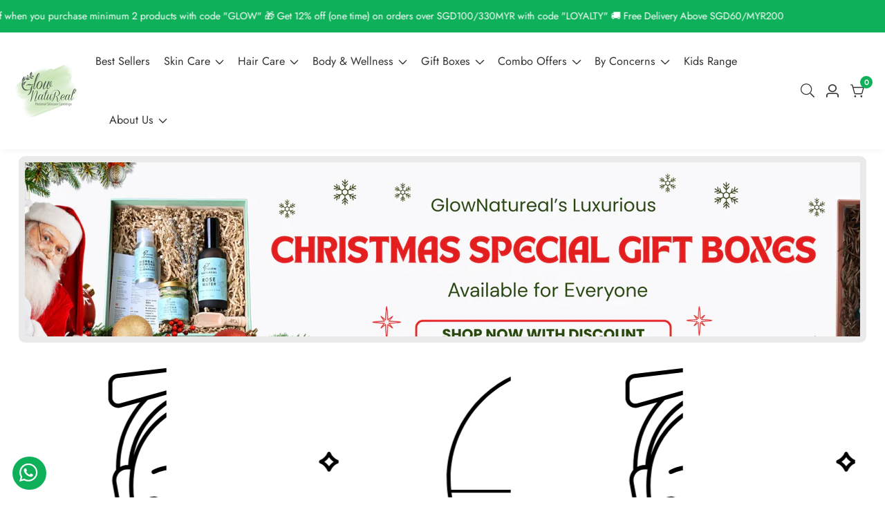

--- FILE ---
content_type: text/html; charset=utf-8
request_url: https://glownatureal.com/collections/skin-care
body_size: 49483
content:

<!doctype html>
<html
  class="no-js"
  lang="en"
  
>
  <head>
    <meta charset="utf-8">
    <meta http-equiv="X-UA-Compatible" content="IE=edge">
    <meta name="viewport" content="width=device-width,initial-scale=1">
    <meta name="theme-color" content="">
    <link rel="canonical" href="https://glownatureal.com/collections/skin-care">
    <link rel="preconnect" href="https://cdn.shopify.com" crossorigin><link rel="icon" type="image/png" href="//glownatureal.com/cdn/shop/files/New_Logo_Darker.png?crop=center&height=32&v=1663496680&width=32"><title>
      Skin Care
 &ndash; GlowNatureal</title>

    

    

<meta property="og:site_name" content="GlowNatureal">
<meta property="og:url" content="https://glownatureal.com/collections/skin-care">
<meta property="og:title" content="Skin Care">
<meta property="og:type" content="product.group">
<meta property="og:description" content="GlowNatureal is a women led “award winning” Singapore based skincare, hair care and wellness brand. At GlowNatureal, we offer &quot;sustainable products&quot;, made using &quot;natural ingredients&quot;, produced from organic raw materials to ensure environmental safety. "><meta property="og:image" content="http://glownatureal.com/cdn/shop/files/WhatsApp_Image_2025-08-08_at_11.18.45_0edd3221.jpg?v=1755076398">
  <meta property="og:image:secure_url" content="https://glownatureal.com/cdn/shop/files/WhatsApp_Image_2025-08-08_at_11.18.45_0edd3221.jpg?v=1755076398">
  <meta property="og:image:width" content="2048">
  <meta property="og:image:height" content="1364"><meta name="twitter:card" content="summary_large_image">
<meta name="twitter:title" content="Skin Care">
<meta name="twitter:description" content="GlowNatureal is a women led “award winning” Singapore based skincare, hair care and wellness brand. At GlowNatureal, we offer &quot;sustainable products&quot;, made using &quot;natural ingredients&quot;, produced from organic raw materials to ensure environmental safety. ">


    <script src="//glownatureal.com/cdn/shop/t/18/assets/utility.js?v=174554911154985135931710586348" defer="defer"></script>
    <script src="//glownatureal.com/cdn/shop/t/18/assets/theme.js?v=125675674878886446921710586348" defer="defer"></script>
    <script src="//glownatureal.com/cdn/shop/t/18/assets/loadMore.js?v=110682198279885056101710586346" defer="defer"></script>
    <script src="//glownatureal.com/cdn/shop/t/18/assets/swiper-bundle.min.js?v=2172511954140529931710586348"></script>
    <script src="//glownatureal.com/cdn/shop/t/18/assets/custom.js?v=57595886580781305791710586346" defer="defer"></script>
    <script src="//glownatureal.com/cdn/shop/t/18/assets/slideshow.js?v=163794430416653749151710586348" defer="defer"></script>
    <script src="//glownatureal.com/cdn/shop/t/18/assets/tab-active.js?v=56874913308069119601710586348" defer="defer"></script>
    <script src="//glownatureal.com/cdn/shop/t/18/assets/counter-up.js?v=41485555135145303971710586346" defer="defer"></script><script src="//glownatureal.com/cdn/shop/t/18/assets/product-variant.js?v=50531060620034172511710586347" defer="defer"></script><script>window.performance && window.performance.mark && window.performance.mark('shopify.content_for_header.start');</script><meta name="facebook-domain-verification" content="cembqdhn0xtq81ls79wz5c0x729baq">
<meta name="google-site-verification" content="oBcjsj3OlA8EWuRY_hodtP5ZRRjMkin3kmxD7jVwJps">
<meta id="shopify-digital-wallet" name="shopify-digital-wallet" content="/66773942521/digital_wallets/dialog">
<meta name="shopify-checkout-api-token" content="7210b6b8e7bde3487b96ac9dfbff8eac">
<meta id="in-context-paypal-metadata" data-shop-id="66773942521" data-venmo-supported="false" data-environment="production" data-locale="en_US" data-paypal-v4="true" data-currency="SGD">
<link rel="alternate" type="application/atom+xml" title="Feed" href="/collections/skin-care.atom" />
<link rel="next" href="/collections/skin-care?page=2">
<link rel="alternate" type="application/json+oembed" href="https://glownatureal.com/collections/skin-care.oembed">
<script async="async" src="/checkouts/internal/preloads.js?locale=en-SG"></script>
<script id="apple-pay-shop-capabilities" type="application/json">{"shopId":66773942521,"countryCode":"SG","currencyCode":"SGD","merchantCapabilities":["supports3DS"],"merchantId":"gid:\/\/shopify\/Shop\/66773942521","merchantName":"GlowNatureal","requiredBillingContactFields":["postalAddress","email","phone"],"requiredShippingContactFields":["postalAddress","email","phone"],"shippingType":"shipping","supportedNetworks":["visa","masterCard","amex"],"total":{"type":"pending","label":"GlowNatureal","amount":"1.00"},"shopifyPaymentsEnabled":true,"supportsSubscriptions":true}</script>
<script id="shopify-features" type="application/json">{"accessToken":"7210b6b8e7bde3487b96ac9dfbff8eac","betas":["rich-media-storefront-analytics"],"domain":"glownatureal.com","predictiveSearch":true,"shopId":66773942521,"locale":"en"}</script>
<script>var Shopify = Shopify || {};
Shopify.shop = "glownatureal.myshopify.com";
Shopify.locale = "en";
Shopify.currency = {"active":"SGD","rate":"1.0"};
Shopify.country = "SG";
Shopify.theme = {"name":"GlowN ","id":141209108729,"schema_name":"GN By YashwantLodhi.com","schema_version":"1.0.0","theme_store_id":null,"role":"main"};
Shopify.theme.handle = "null";
Shopify.theme.style = {"id":null,"handle":null};
Shopify.cdnHost = "glownatureal.com/cdn";
Shopify.routes = Shopify.routes || {};
Shopify.routes.root = "/";</script>
<script type="module">!function(o){(o.Shopify=o.Shopify||{}).modules=!0}(window);</script>
<script>!function(o){function n(){var o=[];function n(){o.push(Array.prototype.slice.apply(arguments))}return n.q=o,n}var t=o.Shopify=o.Shopify||{};t.loadFeatures=n(),t.autoloadFeatures=n()}(window);</script>
<script id="shop-js-analytics" type="application/json">{"pageType":"collection"}</script>
<script defer="defer" async type="module" src="//glownatureal.com/cdn/shopifycloud/shop-js/modules/v2/client.init-shop-cart-sync_D0dqhulL.en.esm.js"></script>
<script defer="defer" async type="module" src="//glownatureal.com/cdn/shopifycloud/shop-js/modules/v2/chunk.common_CpVO7qML.esm.js"></script>
<script type="module">
  await import("//glownatureal.com/cdn/shopifycloud/shop-js/modules/v2/client.init-shop-cart-sync_D0dqhulL.en.esm.js");
await import("//glownatureal.com/cdn/shopifycloud/shop-js/modules/v2/chunk.common_CpVO7qML.esm.js");

  window.Shopify.SignInWithShop?.initShopCartSync?.({"fedCMEnabled":true,"windoidEnabled":true});

</script>
<script>(function() {
  var isLoaded = false;
  function asyncLoad() {
    if (isLoaded) return;
    isLoaded = true;
    var urls = ["https:\/\/cdn.shopify.com\/s\/files\/1\/0457\/2220\/6365\/files\/pushdaddy_v60_test.js?shop=glownatureal.myshopify.com"];
    for (var i = 0; i < urls.length; i++) {
      var s = document.createElement('script');
      s.type = 'text/javascript';
      s.async = true;
      s.src = urls[i];
      var x = document.getElementsByTagName('script')[0];
      x.parentNode.insertBefore(s, x);
    }
  };
  if(window.attachEvent) {
    window.attachEvent('onload', asyncLoad);
  } else {
    window.addEventListener('load', asyncLoad, false);
  }
})();</script>
<script id="__st">var __st={"a":66773942521,"offset":28800,"reqid":"0ab2082c-8a30-45dc-a5bb-af0d70b87709-1765101457","pageurl":"glownatureal.com\/collections\/skin-care","u":"84bf7dc2ebc0","p":"collection","rtyp":"collection","rid":403264962809};</script>
<script>window.ShopifyPaypalV4VisibilityTracking = true;</script>
<script id="captcha-bootstrap">!function(){'use strict';const t='contact',e='account',n='new_comment',o=[[t,t],['blogs',n],['comments',n],[t,'customer']],c=[[e,'customer_login'],[e,'guest_login'],[e,'recover_customer_password'],[e,'create_customer']],r=t=>t.map((([t,e])=>`form[action*='/${t}']:not([data-nocaptcha='true']) input[name='form_type'][value='${e}']`)).join(','),a=t=>()=>t?[...document.querySelectorAll(t)].map((t=>t.form)):[];function s(){const t=[...o],e=r(t);return a(e)}const i='password',u='form_key',d=['recaptcha-v3-token','g-recaptcha-response','h-captcha-response',i],f=()=>{try{return window.sessionStorage}catch{return}},m='__shopify_v',_=t=>t.elements[u];function p(t,e,n=!1){try{const o=window.sessionStorage,c=JSON.parse(o.getItem(e)),{data:r}=function(t){const{data:e,action:n}=t;return t[m]||n?{data:e,action:n}:{data:t,action:n}}(c);for(const[e,n]of Object.entries(r))t.elements[e]&&(t.elements[e].value=n);n&&o.removeItem(e)}catch(o){console.error('form repopulation failed',{error:o})}}const l='form_type',E='cptcha';function T(t){t.dataset[E]=!0}const w=window,h=w.document,L='Shopify',v='ce_forms',y='captcha';let A=!1;((t,e)=>{const n=(g='f06e6c50-85a8-45c8-87d0-21a2b65856fe',I='https://cdn.shopify.com/shopifycloud/storefront-forms-hcaptcha/ce_storefront_forms_captcha_hcaptcha.v1.5.2.iife.js',D={infoText:'Protected by hCaptcha',privacyText:'Privacy',termsText:'Terms'},(t,e,n)=>{const o=w[L][v],c=o.bindForm;if(c)return c(t,g,e,D).then(n);var r;o.q.push([[t,g,e,D],n]),r=I,A||(h.body.append(Object.assign(h.createElement('script'),{id:'captcha-provider',async:!0,src:r})),A=!0)});var g,I,D;w[L]=w[L]||{},w[L][v]=w[L][v]||{},w[L][v].q=[],w[L][y]=w[L][y]||{},w[L][y].protect=function(t,e){n(t,void 0,e),T(t)},Object.freeze(w[L][y]),function(t,e,n,w,h,L){const[v,y,A,g]=function(t,e,n){const i=e?o:[],u=t?c:[],d=[...i,...u],f=r(d),m=r(i),_=r(d.filter((([t,e])=>n.includes(e))));return[a(f),a(m),a(_),s()]}(w,h,L),I=t=>{const e=t.target;return e instanceof HTMLFormElement?e:e&&e.form},D=t=>v().includes(t);t.addEventListener('submit',(t=>{const e=I(t);if(!e)return;const n=D(e)&&!e.dataset.hcaptchaBound&&!e.dataset.recaptchaBound,o=_(e),c=g().includes(e)&&(!o||!o.value);(n||c)&&t.preventDefault(),c&&!n&&(function(t){try{if(!f())return;!function(t){const e=f();if(!e)return;const n=_(t);if(!n)return;const o=n.value;o&&e.removeItem(o)}(t);const e=Array.from(Array(32),(()=>Math.random().toString(36)[2])).join('');!function(t,e){_(t)||t.append(Object.assign(document.createElement('input'),{type:'hidden',name:u})),t.elements[u].value=e}(t,e),function(t,e){const n=f();if(!n)return;const o=[...t.querySelectorAll(`input[type='${i}']`)].map((({name:t})=>t)),c=[...d,...o],r={};for(const[a,s]of new FormData(t).entries())c.includes(a)||(r[a]=s);n.setItem(e,JSON.stringify({[m]:1,action:t.action,data:r}))}(t,e)}catch(e){console.error('failed to persist form',e)}}(e),e.submit())}));const S=(t,e)=>{t&&!t.dataset[E]&&(n(t,e.some((e=>e===t))),T(t))};for(const o of['focusin','change'])t.addEventListener(o,(t=>{const e=I(t);D(e)&&S(e,y())}));const B=e.get('form_key'),M=e.get(l),P=B&&M;t.addEventListener('DOMContentLoaded',(()=>{const t=y();if(P)for(const e of t)e.elements[l].value===M&&p(e,B);[...new Set([...A(),...v().filter((t=>'true'===t.dataset.shopifyCaptcha))])].forEach((e=>S(e,t)))}))}(h,new URLSearchParams(w.location.search),n,t,e,['guest_login'])})(!0,!0)}();</script>
<script integrity="sha256-52AcMU7V7pcBOXWImdc/TAGTFKeNjmkeM1Pvks/DTgc=" data-source-attribution="shopify.loadfeatures" defer="defer" src="//glownatureal.com/cdn/shopifycloud/storefront/assets/storefront/load_feature-81c60534.js" crossorigin="anonymous"></script>
<script data-source-attribution="shopify.dynamic_checkout.dynamic.init">var Shopify=Shopify||{};Shopify.PaymentButton=Shopify.PaymentButton||{isStorefrontPortableWallets:!0,init:function(){window.Shopify.PaymentButton.init=function(){};var t=document.createElement("script");t.src="https://glownatureal.com/cdn/shopifycloud/portable-wallets/latest/portable-wallets.en.js",t.type="module",document.head.appendChild(t)}};
</script>
<script data-source-attribution="shopify.dynamic_checkout.buyer_consent">
  function portableWalletsHideBuyerConsent(e){var t=document.getElementById("shopify-buyer-consent"),n=document.getElementById("shopify-subscription-policy-button");t&&n&&(t.classList.add("hidden"),t.setAttribute("aria-hidden","true"),n.removeEventListener("click",e))}function portableWalletsShowBuyerConsent(e){var t=document.getElementById("shopify-buyer-consent"),n=document.getElementById("shopify-subscription-policy-button");t&&n&&(t.classList.remove("hidden"),t.removeAttribute("aria-hidden"),n.addEventListener("click",e))}window.Shopify?.PaymentButton&&(window.Shopify.PaymentButton.hideBuyerConsent=portableWalletsHideBuyerConsent,window.Shopify.PaymentButton.showBuyerConsent=portableWalletsShowBuyerConsent);
</script>
<script data-source-attribution="shopify.dynamic_checkout.cart.bootstrap">document.addEventListener("DOMContentLoaded",(function(){function t(){return document.querySelector("shopify-accelerated-checkout-cart, shopify-accelerated-checkout")}if(t())Shopify.PaymentButton.init();else{new MutationObserver((function(e,n){t()&&(Shopify.PaymentButton.init(),n.disconnect())})).observe(document.body,{childList:!0,subtree:!0})}}));
</script>
<link id="shopify-accelerated-checkout-styles" rel="stylesheet" media="screen" href="https://glownatureal.com/cdn/shopifycloud/portable-wallets/latest/accelerated-checkout-backwards-compat.css" crossorigin="anonymous">
<style id="shopify-accelerated-checkout-cart">
        #shopify-buyer-consent {
  margin-top: 1em;
  display: inline-block;
  width: 100%;
}

#shopify-buyer-consent.hidden {
  display: none;
}

#shopify-subscription-policy-button {
  background: none;
  border: none;
  padding: 0;
  text-decoration: underline;
  font-size: inherit;
  cursor: pointer;
}

#shopify-subscription-policy-button::before {
  box-shadow: none;
}

      </style>

<script>window.performance && window.performance.mark && window.performance.mark('shopify.content_for_header.end');</script>

    
<style data-shopify>
@font-face {
          font-family: Body-Font;
          font-weight:400;
          src: url(https://cdn.shopify.com/s/files/1/0561/2742/2636/files/Jost-Regular.ttf?v=1618297125);
          font-display: swap;
        }@font-face {
          font-family: Body-Font;
          font-weight:500;
          src: url(https://cdn.shopify.com/s/files/1/0561/2742/2636/files/Jost-Medium.ttf?v=1618297125);
          font-display: swap;
        }@font-face {
          font-family: Body-Font;
          font-weight:600;
          src: url(https://cdn.shopify.com/s/files/1/0561/2742/2636/files/Jost-SemiBold.ttf?v=1618297125);
          font-display: swap;
        }

@font-face {
          font-family: Heading-Font;
          font-weight:400;
          src: url(https://cdn.shopify.com/s/files/1/0561/2742/2636/files/Jost-Regular.ttf?v=1618297125);
          font-display: swap;
        }@font-face {
          font-family: Heading-Font;
          font-weight:500;
          src: url(https://cdn.shopify.com/s/files/1/0561/2742/2636/files/Jost-Medium.ttf?v=1618297125);
          font-display: swap;
        }@font-face {
          font-family: Heading-Font;
          font-weight:600;
          src: url(https://cdn.shopify.com/s/files/1/0561/2742/2636/files/Jost-SemiBold.ttf?v=1618297125);
          font-display: swap;
        }

      :root,
      .color-background-1 {
        --color-background: 255,255,255;
      
        --gradient-background: #ffffff;
      
        --color-foreground: 51,51,51;
        --color-shadow: ,,;
        --color-button: 15,176,90;
        --color-button-text: 255,255,255;
        --color-secondary-button: 255,255,255;
        --color-secondary-button-text: 18,18,18;
        --color-link: 18,18,18;
        --color-badge-foreground: 51,51,51;
        --color-badge-background: 255,255,255;
        --color-badge-border: 51,51,51;
        --payment-terms-background-color: rgb(255 255 255);
        --primary-button-hover-background: 18,18,18;
        --primary-button-hover-text: 255,255,255;
        --secondary-button-hover-background:  18,18,18;
        --secondary-button-hover-text:  255,255,255;
        --text-link-hover-color:  238,39,97;
      }
      
      
      .color-background-2 {
        --color-background: 247,248,252;
      
        --gradient-background: #f7f8fc;
      
        --color-foreground: 51,51,51;
        --color-shadow: ,,;
        --color-button: 18,18,18;
        --color-button-text: 243,243,243;
        --color-secondary-button: 247,248,252;
        --color-secondary-button-text: 18,18,18;
        --color-link: 18,18,18;
        --color-badge-foreground: 51,51,51;
        --color-badge-background: 247,248,252;
        --color-badge-border: 51,51,51;
        --payment-terms-background-color: rgb(247 248 252);
        --primary-button-hover-background: 18,18,18;
        --primary-button-hover-text: 255,255,255;
        --secondary-button-hover-background:  18,18,18;
        --secondary-button-hover-text:  255,255,255;
        --text-link-hover-color:  18,18,18;
      }
      
      
      .color-inverse {
        --color-background: 36,40,51;
      
        --gradient-background: #242833;
      
        --color-foreground: 255,255,255;
        --color-shadow: ,,;
        --color-button: 255,255,255;
        --color-button-text: 0,0,0;
        --color-secondary-button: 36,40,51;
        --color-secondary-button-text: 255,255,255;
        --color-link: 255,255,255;
        --color-badge-foreground: 255,255,255;
        --color-badge-background: 36,40,51;
        --color-badge-border: 255,255,255;
        --payment-terms-background-color: rgb(36 40 51);
        --primary-button-hover-background: 18,18,18;
        --primary-button-hover-text: 255,255,255;
        --secondary-button-hover-background:  18,18,18;
        --secondary-button-hover-text:  255,255,255;
        --text-link-hover-color:  18,18,18;
      }
      
      
      .color-accent-1 {
        --color-background: 15,176,90;
      
        --gradient-background: #0fb05a;
      
        --color-foreground: 255,255,255;
        --color-shadow: ,,;
        --color-button: 255,255,255;
        --color-button-text: 18,18,18;
        --color-secondary-button: 15,176,90;
        --color-secondary-button-text: 255,255,255;
        --color-link: 255,255,255;
        --color-badge-foreground: 255,255,255;
        --color-badge-background: 15,176,90;
        --color-badge-border: 255,255,255;
        --payment-terms-background-color: rgb(15 176 90);
        --primary-button-hover-background: 18,18,18;
        --primary-button-hover-text: 255,255,255;
        --secondary-button-hover-background:  18,18,18;
        --secondary-button-hover-text:  255,255,255;
        --text-link-hover-color:  18,18,18;
      }
      
      
      .color-accent-2 {
        --color-background: 19,19,19;
      
        --gradient-background: #131313;
      
        --color-foreground: 255,255,255;
        --color-shadow: ,,;
        --color-button: 255,255,255;
        --color-button-text: 18,18,18;
        --color-secondary-button: 19,19,19;
        --color-secondary-button-text: 255,255,255;
        --color-link: 255,255,255;
        --color-badge-foreground: 255,255,255;
        --color-badge-background: 19,19,19;
        --color-badge-border: 255,255,255;
        --payment-terms-background-color: rgb(19 19 19);
        --primary-button-hover-background: 18,18,18;
        --primary-button-hover-text: 255,255,255;
        --secondary-button-hover-background:  18,18,18;
        --secondary-button-hover-text:  255,255,255;
        --text-link-hover-color:  18,18,18;
      }
      
      
      .color-scheme-b6758ebc-933a-4053-9042-e2c2442a2a12 {
        --color-background: 255,255,255;
      
        --gradient-background: #ffffff;
      
        --color-foreground: 51,51,51;
        --color-shadow: ,,;
        --color-button: 15,176,90;
        --color-button-text: 255,255,255;
        --color-secondary-button: 255,255,255;
        --color-secondary-button-text: 18,18,18;
        --color-link: 18,18,18;
        --color-badge-foreground: 51,51,51;
        --color-badge-background: 255,255,255;
        --color-badge-border: 51,51,51;
        --payment-terms-background-color: rgb(255 255 255);
        --primary-button-hover-background: 18,18,18;
        --primary-button-hover-text: 255,255,255;
        --secondary-button-hover-background:  18,18,18;
        --secondary-button-hover-text:  255,255,255;
        --text-link-hover-color:  238,39,97;
      }
      

      body, .color-background-1, .color-background-2, .color-inverse, .color-accent-1, .color-accent-2, .color-scheme-b6758ebc-933a-4053-9042-e2c2442a2a12 {
        color: rgba(var(--color-foreground), 0.75);
        background-color: rgb(var(--color-background));
      }


    :root {--font-body-family: Body-Font;
       --font-body-weight: 400;--font-heading-family: Heading-Font;
      --font-heading-weight: 700;--placeholder-background: 245, 245, 245;
      --placeholder-foreground: 18, 18, 18;

      --gradient-base-background-1: #ffffff;
      --gradient-base-background-2: #f7f8fc;
      --gradient-base-accent-1: #ee2761;
      --gradient-base-accent-2: #131313;

  	  --font-body-size: 0.9;
  	  --font-heading-size: 1.0;
  	  --heading-letter-spacing: 0px;
  	  --header-text-case: capitalize;

  	  --button-border-width: 1px;
      --button-border-radius: 30px;
      --button-letter-spacing: 0px;
  	  --button-font-size: 1.0;
  	  --button-text-case: capitalize;

      --container-lg-width: 120rem;
      --page-width: 120rem;
      --container-fluid-offset: 19rem;
      --transition: all 0.3s ease 0s;
      --duration-long: 500ms;
      --grid-desktop-vertical-spacing: 20px;
      --grid-desktop-horizontal-spacing: 20px;
      --grid-mobile-vertical-spacing: 20px;
      --grid-mobile-horizontal-spacing: 20px;
       --white-color: #FFFFFF;
    }
    *,
    *::before,
    *::after {
      box-sizing: inherit;
    }

    html {
      box-sizing: border-box;
      height: 100%;
      margin: 0;
      padding: 0;
  	font-size: calc(var(--font-body-size) * 62.5%);
    }

    body {
  	margin: 0;
      min-height: 100%;
      font-size: 1.5rem;
  	letter-spacing: 0px;
      line-height: calc(1 + 0.8 / var(--font-body-size));
      font-family: var(--font-body-family);
      font-style: var(--font-body-style);
      font-weight: var(--font-body-weight);
      position: relative;
      visibility: visible;
      overflow-x: hidden;
    }
  @media only screen and (min-width: 992px){
      body {
        font-size: 1.6rem;
      }
  }
</style>


    <link href="//glownatureal.com/cdn/shop/t/18/assets/swiper-bundle.min.css?v=139857924144629129411710586348" rel="stylesheet" type="text/css" media="all" />
    <link href="//glownatureal.com/cdn/shop/t/18/assets/glightbox.min.css?v=6584754293802081701710586346" rel="stylesheet" type="text/css" media="all" />
    <link href="//glownatureal.com/cdn/shop/t/18/assets/theme.css?v=47035242238048702751710586348" rel="stylesheet" type="text/css" media="all" />
<link rel="preload" as="font" href="//glownatureal.com/cdn/fonts/poppins/poppins_n4.0ba78fa5af9b0e1a374041b3ceaadf0a43b41362.woff2" type="font/woff2" crossorigin><link rel="preload" as="font" href="//glownatureal.com/cdn/fonts/poppins/poppins_n7.56758dcf284489feb014a026f3727f2f20a54626.woff2" type="font/woff2" crossorigin><script>
      document.documentElement.className = document.documentElement.className.replace('no-js', 'js');
    </script>

    <!-- MS Clarity -->
    <script type="text/javascript">
      (function(c,l,a,r,i,t,y){
          c[a]=c[a]||function(){(c[a].q=c[a].q||[]).push(arguments)};
          t=l.createElement(r);t.async=1;t.src="https://www.clarity.ms/tag/"+i;
          y=l.getElementsByTagName(r)[0];y.parentNode.insertBefore(t,y);
      })(window, document, "clarity", "script", "rq4yc04itp");
    </script>
  <link href="https://monorail-edge.shopifysvc.com" rel="dns-prefetch">
<script>(function(){if ("sendBeacon" in navigator && "performance" in window) {try {var session_token_from_headers = performance.getEntriesByType('navigation')[0].serverTiming.find(x => x.name == '_s').description;} catch {var session_token_from_headers = undefined;}var session_cookie_matches = document.cookie.match(/_shopify_s=([^;]*)/);var session_token_from_cookie = session_cookie_matches && session_cookie_matches.length === 2 ? session_cookie_matches[1] : "";var session_token = session_token_from_headers || session_token_from_cookie || "";function handle_abandonment_event(e) {var entries = performance.getEntries().filter(function(entry) {return /monorail-edge.shopifysvc.com/.test(entry.name);});if (!window.abandonment_tracked && entries.length === 0) {window.abandonment_tracked = true;var currentMs = Date.now();var navigation_start = performance.timing.navigationStart;var payload = {shop_id: 66773942521,url: window.location.href,navigation_start,duration: currentMs - navigation_start,session_token,page_type: "collection"};window.navigator.sendBeacon("https://monorail-edge.shopifysvc.com/v1/produce", JSON.stringify({schema_id: "online_store_buyer_site_abandonment/1.1",payload: payload,metadata: {event_created_at_ms: currentMs,event_sent_at_ms: currentMs}}));}}window.addEventListener('pagehide', handle_abandonment_event);}}());</script>
<script id="web-pixels-manager-setup">(function e(e,d,r,n,o){if(void 0===o&&(o={}),!Boolean(null===(a=null===(i=window.Shopify)||void 0===i?void 0:i.analytics)||void 0===a?void 0:a.replayQueue)){var i,a;window.Shopify=window.Shopify||{};var t=window.Shopify;t.analytics=t.analytics||{};var s=t.analytics;s.replayQueue=[],s.publish=function(e,d,r){return s.replayQueue.push([e,d,r]),!0};try{self.performance.mark("wpm:start")}catch(e){}var l=function(){var e={modern:/Edge?\/(1{2}[4-9]|1[2-9]\d|[2-9]\d{2}|\d{4,})\.\d+(\.\d+|)|Firefox\/(1{2}[4-9]|1[2-9]\d|[2-9]\d{2}|\d{4,})\.\d+(\.\d+|)|Chrom(ium|e)\/(9{2}|\d{3,})\.\d+(\.\d+|)|(Maci|X1{2}).+ Version\/(15\.\d+|(1[6-9]|[2-9]\d|\d{3,})\.\d+)([,.]\d+|)( \(\w+\)|)( Mobile\/\w+|) Safari\/|Chrome.+OPR\/(9{2}|\d{3,})\.\d+\.\d+|(CPU[ +]OS|iPhone[ +]OS|CPU[ +]iPhone|CPU IPhone OS|CPU iPad OS)[ +]+(15[._]\d+|(1[6-9]|[2-9]\d|\d{3,})[._]\d+)([._]\d+|)|Android:?[ /-](13[3-9]|1[4-9]\d|[2-9]\d{2}|\d{4,})(\.\d+|)(\.\d+|)|Android.+Firefox\/(13[5-9]|1[4-9]\d|[2-9]\d{2}|\d{4,})\.\d+(\.\d+|)|Android.+Chrom(ium|e)\/(13[3-9]|1[4-9]\d|[2-9]\d{2}|\d{4,})\.\d+(\.\d+|)|SamsungBrowser\/([2-9]\d|\d{3,})\.\d+/,legacy:/Edge?\/(1[6-9]|[2-9]\d|\d{3,})\.\d+(\.\d+|)|Firefox\/(5[4-9]|[6-9]\d|\d{3,})\.\d+(\.\d+|)|Chrom(ium|e)\/(5[1-9]|[6-9]\d|\d{3,})\.\d+(\.\d+|)([\d.]+$|.*Safari\/(?![\d.]+ Edge\/[\d.]+$))|(Maci|X1{2}).+ Version\/(10\.\d+|(1[1-9]|[2-9]\d|\d{3,})\.\d+)([,.]\d+|)( \(\w+\)|)( Mobile\/\w+|) Safari\/|Chrome.+OPR\/(3[89]|[4-9]\d|\d{3,})\.\d+\.\d+|(CPU[ +]OS|iPhone[ +]OS|CPU[ +]iPhone|CPU IPhone OS|CPU iPad OS)[ +]+(10[._]\d+|(1[1-9]|[2-9]\d|\d{3,})[._]\d+)([._]\d+|)|Android:?[ /-](13[3-9]|1[4-9]\d|[2-9]\d{2}|\d{4,})(\.\d+|)(\.\d+|)|Mobile Safari.+OPR\/([89]\d|\d{3,})\.\d+\.\d+|Android.+Firefox\/(13[5-9]|1[4-9]\d|[2-9]\d{2}|\d{4,})\.\d+(\.\d+|)|Android.+Chrom(ium|e)\/(13[3-9]|1[4-9]\d|[2-9]\d{2}|\d{4,})\.\d+(\.\d+|)|Android.+(UC? ?Browser|UCWEB|U3)[ /]?(15\.([5-9]|\d{2,})|(1[6-9]|[2-9]\d|\d{3,})\.\d+)\.\d+|SamsungBrowser\/(5\.\d+|([6-9]|\d{2,})\.\d+)|Android.+MQ{2}Browser\/(14(\.(9|\d{2,})|)|(1[5-9]|[2-9]\d|\d{3,})(\.\d+|))(\.\d+|)|K[Aa][Ii]OS\/(3\.\d+|([4-9]|\d{2,})\.\d+)(\.\d+|)/},d=e.modern,r=e.legacy,n=navigator.userAgent;return n.match(d)?"modern":n.match(r)?"legacy":"unknown"}(),u="modern"===l?"modern":"legacy",c=(null!=n?n:{modern:"",legacy:""})[u],f=function(e){return[e.baseUrl,"/wpm","/b",e.hashVersion,"modern"===e.buildTarget?"m":"l",".js"].join("")}({baseUrl:d,hashVersion:r,buildTarget:u}),m=function(e){var d=e.version,r=e.bundleTarget,n=e.surface,o=e.pageUrl,i=e.monorailEndpoint;return{emit:function(e){var a=e.status,t=e.errorMsg,s=(new Date).getTime(),l=JSON.stringify({metadata:{event_sent_at_ms:s},events:[{schema_id:"web_pixels_manager_load/3.1",payload:{version:d,bundle_target:r,page_url:o,status:a,surface:n,error_msg:t},metadata:{event_created_at_ms:s}}]});if(!i)return console&&console.warn&&console.warn("[Web Pixels Manager] No Monorail endpoint provided, skipping logging."),!1;try{return self.navigator.sendBeacon.bind(self.navigator)(i,l)}catch(e){}var u=new XMLHttpRequest;try{return u.open("POST",i,!0),u.setRequestHeader("Content-Type","text/plain"),u.send(l),!0}catch(e){return console&&console.warn&&console.warn("[Web Pixels Manager] Got an unhandled error while logging to Monorail."),!1}}}}({version:r,bundleTarget:l,surface:e.surface,pageUrl:self.location.href,monorailEndpoint:e.monorailEndpoint});try{o.browserTarget=l,function(e){var d=e.src,r=e.async,n=void 0===r||r,o=e.onload,i=e.onerror,a=e.sri,t=e.scriptDataAttributes,s=void 0===t?{}:t,l=document.createElement("script"),u=document.querySelector("head"),c=document.querySelector("body");if(l.async=n,l.src=d,a&&(l.integrity=a,l.crossOrigin="anonymous"),s)for(var f in s)if(Object.prototype.hasOwnProperty.call(s,f))try{l.dataset[f]=s[f]}catch(e){}if(o&&l.addEventListener("load",o),i&&l.addEventListener("error",i),u)u.appendChild(l);else{if(!c)throw new Error("Did not find a head or body element to append the script");c.appendChild(l)}}({src:f,async:!0,onload:function(){if(!function(){var e,d;return Boolean(null===(d=null===(e=window.Shopify)||void 0===e?void 0:e.analytics)||void 0===d?void 0:d.initialized)}()){var d=window.webPixelsManager.init(e)||void 0;if(d){var r=window.Shopify.analytics;r.replayQueue.forEach((function(e){var r=e[0],n=e[1],o=e[2];d.publishCustomEvent(r,n,o)})),r.replayQueue=[],r.publish=d.publishCustomEvent,r.visitor=d.visitor,r.initialized=!0}}},onerror:function(){return m.emit({status:"failed",errorMsg:"".concat(f," has failed to load")})},sri:function(e){var d=/^sha384-[A-Za-z0-9+/=]+$/;return"string"==typeof e&&d.test(e)}(c)?c:"",scriptDataAttributes:o}),m.emit({status:"loading"})}catch(e){m.emit({status:"failed",errorMsg:(null==e?void 0:e.message)||"Unknown error"})}}})({shopId: 66773942521,storefrontBaseUrl: "https://glownatureal.com",extensionsBaseUrl: "https://extensions.shopifycdn.com/cdn/shopifycloud/web-pixels-manager",monorailEndpoint: "https://monorail-edge.shopifysvc.com/unstable/produce_batch",surface: "storefront-renderer",enabledBetaFlags: ["2dca8a86"],webPixelsConfigList: [{"id":"655884537","configuration":"{\"config\":\"{\\\"pixel_id\\\":\\\"AW-11548476053\\\",\\\"target_country\\\":\\\"SG\\\",\\\"gtag_events\\\":[{\\\"type\\\":\\\"search\\\",\\\"action_label\\\":\\\"AW-11548476053\\\/jS-lCNuUjYIaEJWF34Ir\\\"},{\\\"type\\\":\\\"begin_checkout\\\",\\\"action_label\\\":\\\"AW-11548476053\\\/cX1nCOGUjYIaEJWF34Ir\\\"},{\\\"type\\\":\\\"view_item\\\",\\\"action_label\\\":[\\\"AW-11548476053\\\/epjfCNiUjYIaEJWF34Ir\\\",\\\"MC-R71HF39Y76\\\"]},{\\\"type\\\":\\\"purchase\\\",\\\"action_label\\\":[\\\"AW-11548476053\\\/BhjqCNqTjYIaEJWF34Ir\\\",\\\"MC-R71HF39Y76\\\"]},{\\\"type\\\":\\\"page_view\\\",\\\"action_label\\\":[\\\"AW-11548476053\\\/dlVnCN2TjYIaEJWF34Ir\\\",\\\"MC-R71HF39Y76\\\"]},{\\\"type\\\":\\\"add_payment_info\\\",\\\"action_label\\\":\\\"AW-11548476053\\\/3zodCOSUjYIaEJWF34Ir\\\"},{\\\"type\\\":\\\"add_to_cart\\\",\\\"action_label\\\":\\\"AW-11548476053\\\/Vx9vCN6UjYIaEJWF34Ir\\\"}],\\\"enable_monitoring_mode\\\":false}\"}","eventPayloadVersion":"v1","runtimeContext":"OPEN","scriptVersion":"b2a88bafab3e21179ed38636efcd8a93","type":"APP","apiClientId":1780363,"privacyPurposes":[],"dataSharingAdjustments":{"protectedCustomerApprovalScopes":["read_customer_address","read_customer_email","read_customer_name","read_customer_personal_data","read_customer_phone"]}},{"id":"228819193","configuration":"{\"pixel_id\":\"835625654505567\",\"pixel_type\":\"facebook_pixel\",\"metaapp_system_user_token\":\"-\"}","eventPayloadVersion":"v1","runtimeContext":"OPEN","scriptVersion":"ca16bc87fe92b6042fbaa3acc2fbdaa6","type":"APP","apiClientId":2329312,"privacyPurposes":["ANALYTICS","MARKETING","SALE_OF_DATA"],"dataSharingAdjustments":{"protectedCustomerApprovalScopes":["read_customer_address","read_customer_email","read_customer_name","read_customer_personal_data","read_customer_phone"]}},{"id":"shopify-app-pixel","configuration":"{}","eventPayloadVersion":"v1","runtimeContext":"STRICT","scriptVersion":"0450","apiClientId":"shopify-pixel","type":"APP","privacyPurposes":["ANALYTICS","MARKETING"]},{"id":"shopify-custom-pixel","eventPayloadVersion":"v1","runtimeContext":"LAX","scriptVersion":"0450","apiClientId":"shopify-pixel","type":"CUSTOM","privacyPurposes":["ANALYTICS","MARKETING"]}],isMerchantRequest: false,initData: {"shop":{"name":"GlowNatureal","paymentSettings":{"currencyCode":"SGD"},"myshopifyDomain":"glownatureal.myshopify.com","countryCode":"SG","storefrontUrl":"https:\/\/glownatureal.com"},"customer":null,"cart":null,"checkout":null,"productVariants":[],"purchasingCompany":null},},"https://glownatureal.com/cdn","ae1676cfwd2530674p4253c800m34e853cb",{"modern":"","legacy":""},{"shopId":"66773942521","storefrontBaseUrl":"https:\/\/glownatureal.com","extensionBaseUrl":"https:\/\/extensions.shopifycdn.com\/cdn\/shopifycloud\/web-pixels-manager","surface":"storefront-renderer","enabledBetaFlags":"[\"2dca8a86\"]","isMerchantRequest":"false","hashVersion":"ae1676cfwd2530674p4253c800m34e853cb","publish":"custom","events":"[[\"page_viewed\",{}],[\"collection_viewed\",{\"collection\":{\"id\":\"403264962809\",\"title\":\"Skin Care\",\"productVariants\":[{\"price\":{\"amount\":28.0,\"currencyCode\":\"SGD\"},\"product\":{\"title\":\"Saffron aloe gel serum\",\"vendor\":\"GlowNatureal\",\"id\":\"7786713940217\",\"untranslatedTitle\":\"Saffron aloe gel serum\",\"url\":\"\/products\/saffron-aloe-gel-serum\",\"type\":\"\"},\"id\":\"43362950414585\",\"image\":{\"src\":\"\/\/glownatureal.com\/cdn\/shop\/files\/DB5C77FB-5825-4445-A9E3-B778ABF83E9D.jpg?v=1732093507\"},\"sku\":\"\",\"title\":\"Small\",\"untranslatedTitle\":\"Small\"},{\"price\":{\"amount\":22.0,\"currencyCode\":\"SGD\"},\"product\":{\"title\":\"Saffron infused organic rose water toner\",\"vendor\":\"GlowNatureal\",\"id\":\"7788270321913\",\"untranslatedTitle\":\"Saffron infused organic rose water toner\",\"url\":\"\/products\/saffron-infused-organic-rose-water-toner\",\"type\":\"\"},\"id\":\"43369145073913\",\"image\":{\"src\":\"\/\/glownatureal.com\/cdn\/shop\/products\/SAFFRONINFUSEDROSEWATERTONER.png?v=1664804697\"},\"sku\":\"SRT-2\",\"title\":\"100 ML\",\"untranslatedTitle\":\"100 ML\"},{\"price\":{\"amount\":38.0,\"currencyCode\":\"SGD\"},\"product\":{\"title\":\"Cucumber under eye gel\",\"vendor\":\"GlowNatureal\",\"id\":\"7788255019257\",\"untranslatedTitle\":\"Cucumber under eye gel\",\"url\":\"\/products\/cucumber-under-eye-gel-serum\",\"type\":\"\"},\"id\":\"43369107456249\",\"image\":{\"src\":\"\/\/glownatureal.com\/cdn\/shop\/products\/CucumberUnderEyeGel.png?v=1664803992\"},\"sku\":\"CUES\",\"title\":\"60 GMS\",\"untranslatedTitle\":\"60 GMS\"},{\"price\":{\"amount\":40.0,\"currencyCode\":\"SGD\"},\"product\":{\"title\":\"Anti Ageing serum\",\"vendor\":\"GlowNatureal\",\"id\":\"7767506190585\",\"untranslatedTitle\":\"Anti Ageing serum\",\"url\":\"\/products\/anti-ageing-serum\",\"type\":\"\"},\"id\":\"43368792162553\",\"image\":{\"src\":\"\/\/glownatureal.com\/cdn\/shop\/files\/02E99695-3A48-483F-B5C1-96FC16B18EB4.jpg?v=1732093000\"},\"sku\":\"AAS\",\"title\":\"30 ML\",\"untranslatedTitle\":\"30 ML\"},{\"price\":{\"amount\":30.0,\"currencyCode\":\"SGD\"},\"product\":{\"title\":\"Coffee eye lift serum\",\"vendor\":\"GlowNatureal\",\"id\":\"7788240077049\",\"untranslatedTitle\":\"Coffee eye lift serum\",\"url\":\"\/products\/coffee-eye-lift-serum\",\"type\":\"\"},\"id\":\"43369065808121\",\"image\":{\"src\":\"\/\/glownatureal.com\/cdn\/shop\/files\/628F168C-FC42-482F-AEE8-822C536F43A7.jpg?v=1732093082\"},\"sku\":\"CELS\",\"title\":\"10 ML\",\"untranslatedTitle\":\"10 ML\"},{\"price\":{\"amount\":20.0,\"currencyCode\":\"SGD\"},\"product\":{\"title\":\"Herbal powder face cleanser (All skin types)\",\"vendor\":\"GlowNatureal\",\"id\":\"7790047985913\",\"untranslatedTitle\":\"Herbal powder face cleanser (All skin types)\",\"url\":\"\/products\/herbal-powder-face-cleanser-all-skin-type\",\"type\":\"\"},\"id\":\"43374444839161\",\"image\":{\"src\":\"\/\/glownatureal.com\/cdn\/shop\/files\/685F5855-DB01-4EFB-96C9-5CFF023535DB.jpg?v=1732093938\"},\"sku\":\"HPFC\",\"title\":\"Small\",\"untranslatedTitle\":\"Small\"},{\"price\":{\"amount\":14.0,\"currencyCode\":\"SGD\"},\"product\":{\"title\":\"Anti bacterial green tea face toner\",\"vendor\":\"GlowNatureal\",\"id\":\"7788294406393\",\"untranslatedTitle\":\"Anti bacterial green tea face toner\",\"url\":\"\/products\/anti-bacterial-green-tea-toner\",\"type\":\"\"},\"id\":\"43369200058617\",\"image\":{\"src\":\"\/\/glownatureal.com\/cdn\/shop\/products\/GreenTeaToner.png?v=1664805253\"},\"sku\":\"ABT\",\"title\":\"60 ML\",\"untranslatedTitle\":\"60 ML\"},{\"price\":{\"amount\":30.0,\"currencyCode\":\"SGD\"},\"product\":{\"title\":\"Charcoal foam scrub for face and underarms\",\"vendor\":\"GlowNatureal\",\"id\":\"7790505820409\",\"untranslatedTitle\":\"Charcoal foam scrub for face and underarms\",\"url\":\"\/products\/charcoal-foam-scrub\",\"type\":\"\"},\"id\":\"43376556179705\",\"image\":{\"src\":\"\/\/glownatureal.com\/cdn\/shop\/products\/CharcoalFoamscrub.png?v=1664989985\"},\"sku\":\"CFS\",\"title\":\"30 GMS\",\"untranslatedTitle\":\"30 GMS\"},{\"price\":{\"amount\":15.0,\"currencyCode\":\"SGD\"},\"product\":{\"title\":\"Organic herbal ubtan powder (face and body)\",\"vendor\":\"GlowNatureal\",\"id\":\"7788981420281\",\"untranslatedTitle\":\"Organic herbal ubtan powder (face and body)\",\"url\":\"\/products\/organic-herbal-ubtan\",\"type\":\"\"},\"id\":\"43371342463225\",\"image\":{\"src\":\"\/\/glownatureal.com\/cdn\/shop\/products\/OrganicHerbalUbtan.png?v=1664865935\"},\"sku\":\"OUFM\",\"title\":\"Small\",\"untranslatedTitle\":\"Small\"},{\"price\":{\"amount\":15.0,\"currencyCode\":\"SGD\"},\"product\":{\"title\":\"Strawberry lip lock butter\",\"vendor\":\"GlowNatureal\",\"id\":\"7793489608953\",\"untranslatedTitle\":\"Strawberry lip lock butter\",\"url\":\"\/products\/strawberry-lip-lock-butter\",\"type\":\"\"},\"id\":\"43386476036345\",\"image\":{\"src\":\"\/\/glownatureal.com\/cdn\/shop\/products\/StrawberryLiplockbutter.png?v=1665845819\"},\"sku\":\"SLB\",\"title\":\"20 GMS\",\"untranslatedTitle\":\"20 GMS\"},{\"price\":{\"amount\":15.0,\"currencyCode\":\"SGD\"},\"product\":{\"title\":\"Khwaab face mask powder (Delivery end of Nov 2025)\",\"vendor\":\"GlowNatureal\",\"id\":\"7788987056377\",\"untranslatedTitle\":\"Khwaab face mask powder (Delivery end of Nov 2025)\",\"url\":\"\/products\/khwaab-mask\",\"type\":\"\"},\"id\":\"43371359043833\",\"image\":{\"src\":\"\/\/glownatureal.com\/cdn\/shop\/products\/Khwaab.png?v=1664866703\"},\"sku\":\"KFM\",\"title\":\"SMALL\",\"untranslatedTitle\":\"SMALL\"},{\"price\":{\"amount\":16.0,\"currencyCode\":\"SGD\"},\"product\":{\"title\":\"Vanilla lip balm\",\"vendor\":\"GlowNatureal\",\"id\":\"7790530822393\",\"untranslatedTitle\":\"Vanilla lip balm\",\"url\":\"\/products\/vanilla-lip-balm\",\"type\":\"\"},\"id\":\"43376658743545\",\"image\":{\"src\":\"\/\/glownatureal.com\/cdn\/shop\/products\/VanillaLipbalm_2.png?v=1664991905\"},\"sku\":\"VLB\",\"title\":\"30 GMS\",\"untranslatedTitle\":\"30 GMS\"},{\"price\":{\"amount\":15.0,\"currencyCode\":\"SGD\"},\"product\":{\"title\":\"Matcha green tea face mask powder\",\"vendor\":\"GlowNatureal\",\"id\":\"7788993708281\",\"untranslatedTitle\":\"Matcha green tea face mask powder\",\"url\":\"\/products\/matcha-green-tea-mask\",\"type\":\"\"},\"id\":\"43371373986041\",\"image\":{\"src\":\"\/\/glownatureal.com\/cdn\/shop\/products\/MatchaGreenTeaFaceMask.png?v=1664867279\"},\"sku\":\"MFM\",\"title\":\"SMALL\",\"untranslatedTitle\":\"SMALL\"},{\"price\":{\"amount\":30.0,\"currencyCode\":\"SGD\"},\"product\":{\"title\":\"Acne spot treatment powder\",\"vendor\":\"GlowNatureal\",\"id\":\"7790040056057\",\"untranslatedTitle\":\"Acne spot treatment powder\",\"url\":\"\/products\/acne-spot-treatment-powder\",\"type\":\"\"},\"id\":\"46482973098233\",\"image\":{\"src\":\"\/\/glownatureal.com\/cdn\/shop\/products\/AcneSpotTreatmentpowder.png?v=1664940468\"},\"sku\":null,\"title\":\"Upsize\",\"untranslatedTitle\":\"Upsize\"},{\"price\":{\"amount\":30.0,\"currencyCode\":\"SGD\"},\"product\":{\"title\":\"DIY Facial kit\",\"vendor\":\"GlowNatureal\",\"id\":\"7793510678777\",\"untranslatedTitle\":\"DIY Facial kit\",\"url\":\"\/products\/diy-facial-kit\",\"type\":\"\"},\"id\":\"43386613137657\",\"image\":{\"src\":\"\/\/glownatureal.com\/cdn\/shop\/products\/DIYFACIALKIT.png?v=1665197666\"},\"sku\":\"DFK\",\"title\":\"KIT\",\"untranslatedTitle\":\"KIT\"},{\"price\":{\"amount\":15.0,\"currencyCode\":\"SGD\"},\"product\":{\"title\":\"All in one face mask powder\",\"vendor\":\"GlowNatureal\",\"id\":\"7790026948857\",\"untranslatedTitle\":\"All in one face mask powder\",\"url\":\"\/products\/all-in-one-mask\",\"type\":\"\"},\"id\":\"43374293647609\",\"image\":{\"src\":\"\/\/glownatureal.com\/cdn\/shop\/products\/All-in-oneFacePack.png?v=1664939819\"},\"sku\":\"AFM\",\"title\":\"SMALL\",\"untranslatedTitle\":\"SMALL\"}]}}]]"});</script><script>
  window.ShopifyAnalytics = window.ShopifyAnalytics || {};
  window.ShopifyAnalytics.meta = window.ShopifyAnalytics.meta || {};
  window.ShopifyAnalytics.meta.currency = 'SGD';
  var meta = {"products":[{"id":7786713940217,"gid":"gid:\/\/shopify\/Product\/7786713940217","vendor":"GlowNatureal","type":"","variants":[{"id":43362950414585,"price":2800,"name":"Saffron aloe gel serum - Small","public_title":"Small","sku":""},{"id":43481400475897,"price":4000,"name":"Saffron aloe gel serum - Upsize","public_title":"Upsize","sku":""}],"remote":false},{"id":7788270321913,"gid":"gid:\/\/shopify\/Product\/7788270321913","vendor":"GlowNatureal","type":"","variants":[{"id":43369145073913,"price":2200,"name":"Saffron infused organic rose water toner - 100 ML","public_title":"100 ML","sku":"SRT-2"},{"id":45171753287929,"price":1400,"name":"Saffron infused organic rose water toner - 60ml","public_title":"60ml","sku":""}],"remote":false},{"id":7788255019257,"gid":"gid:\/\/shopify\/Product\/7788255019257","vendor":"GlowNatureal","type":"","variants":[{"id":43369107456249,"price":3800,"name":"Cucumber under eye gel - 60 GMS","public_title":"60 GMS","sku":"CUES"}],"remote":false},{"id":7767506190585,"gid":"gid:\/\/shopify\/Product\/7767506190585","vendor":"GlowNatureal","type":"","variants":[{"id":43368792162553,"price":4000,"name":"Anti Ageing serum - 30 ML","public_title":"30 ML","sku":"AAS"}],"remote":false},{"id":7788240077049,"gid":"gid:\/\/shopify\/Product\/7788240077049","vendor":"GlowNatureal","type":"","variants":[{"id":43369065808121,"price":3000,"name":"Coffee eye lift serum - 10 ML","public_title":"10 ML","sku":"CELS"}],"remote":false},{"id":7790047985913,"gid":"gid:\/\/shopify\/Product\/7790047985913","vendor":"GlowNatureal","type":"","variants":[{"id":43374444839161,"price":2000,"name":"Herbal powder face cleanser (All skin types) - Small","public_title":"Small","sku":"HPFC"},{"id":43374444871929,"price":3000,"name":"Herbal powder face cleanser (All skin types) - Large","public_title":"Large","sku":"HPFC-2"}],"remote":false},{"id":7788294406393,"gid":"gid:\/\/shopify\/Product\/7788294406393","vendor":"GlowNatureal","type":"","variants":[{"id":43369200058617,"price":1400,"name":"Anti bacterial green tea face toner - 60 ML","public_title":"60 ML","sku":"ABT"},{"id":43369200091385,"price":2200,"name":"Anti bacterial green tea face toner - 100 ML","public_title":"100 ML","sku":"ABT-2"}],"remote":false},{"id":7790505820409,"gid":"gid:\/\/shopify\/Product\/7790505820409","vendor":"GlowNatureal","type":"","variants":[{"id":43376556179705,"price":3000,"name":"Charcoal foam scrub for face and underarms - 30 GMS","public_title":"30 GMS","sku":"CFS"}],"remote":false},{"id":7788981420281,"gid":"gid:\/\/shopify\/Product\/7788981420281","vendor":"GlowNatureal","type":"","variants":[{"id":43371342463225,"price":1500,"name":"Organic herbal ubtan powder (face and body) - Small","public_title":"Small","sku":"OUFM"},{"id":43371342528761,"price":3000,"name":"Organic herbal ubtan powder (face and body) - Upsize","public_title":"Upsize","sku":"OUFM-3"}],"remote":false},{"id":7793489608953,"gid":"gid:\/\/shopify\/Product\/7793489608953","vendor":"GlowNatureal","type":"","variants":[{"id":43386476036345,"price":1500,"name":"Strawberry lip lock butter - 20 GMS","public_title":"20 GMS","sku":"SLB"}],"remote":false},{"id":7788987056377,"gid":"gid:\/\/shopify\/Product\/7788987056377","vendor":"GlowNatureal","type":"","variants":[{"id":43371359043833,"price":1500,"name":"Khwaab face mask powder (Delivery end of Nov 2025) - SMALL","public_title":"SMALL","sku":"KFM"},{"id":43371359076601,"price":2100,"name":"Khwaab face mask powder (Delivery end of Nov 2025) - MEDIUM","public_title":"MEDIUM","sku":"KFM-2"},{"id":43371359109369,"price":3000,"name":"Khwaab face mask powder (Delivery end of Nov 2025) - LARGE","public_title":"LARGE","sku":"KFM-3"}],"remote":false},{"id":7790530822393,"gid":"gid:\/\/shopify\/Product\/7790530822393","vendor":"GlowNatureal","type":"","variants":[{"id":43376658743545,"price":1600,"name":"Vanilla lip balm - 30 GMS","public_title":"30 GMS","sku":"VLB"}],"remote":false},{"id":7788993708281,"gid":"gid:\/\/shopify\/Product\/7788993708281","vendor":"GlowNatureal","type":"","variants":[{"id":43371373986041,"price":1500,"name":"Matcha green tea face mask powder - SMALL","public_title":"SMALL","sku":"MFM"},{"id":43371374018809,"price":2100,"name":"Matcha green tea face mask powder - MEDIUM","public_title":"MEDIUM","sku":"MFM-2"},{"id":43371374051577,"price":3000,"name":"Matcha green tea face mask powder - LARGE","public_title":"LARGE","sku":"MFM-3"}],"remote":false},{"id":7790040056057,"gid":"gid:\/\/shopify\/Product\/7790040056057","vendor":"GlowNatureal","type":"","variants":[{"id":46482973098233,"price":3000,"name":"Acne spot treatment powder - Upsize","public_title":"Upsize","sku":null},{"id":46482973589753,"price":1800,"name":"Acne spot treatment powder - Trial small pack","public_title":"Trial small pack","sku":null}],"remote":false},{"id":7793510678777,"gid":"gid:\/\/shopify\/Product\/7793510678777","vendor":"GlowNatureal","type":"","variants":[{"id":43386613137657,"price":3000,"name":"DIY Facial kit - KIT","public_title":"KIT","sku":"DFK"}],"remote":false},{"id":7790026948857,"gid":"gid:\/\/shopify\/Product\/7790026948857","vendor":"GlowNatureal","type":"","variants":[{"id":43374293647609,"price":1500,"name":"All in one face mask powder - SMALL","public_title":"SMALL","sku":"AFM"},{"id":43374293680377,"price":2100,"name":"All in one face mask powder - MEDIUM","public_title":"MEDIUM","sku":"AFM-2"},{"id":43481320784121,"price":3000,"name":"All in one face mask powder - LARGE","public_title":"LARGE","sku":""}],"remote":false}],"page":{"pageType":"collection","resourceType":"collection","resourceId":403264962809}};
  for (var attr in meta) {
    window.ShopifyAnalytics.meta[attr] = meta[attr];
  }
</script>
<script class="analytics">
  (function () {
    var customDocumentWrite = function(content) {
      var jquery = null;

      if (window.jQuery) {
        jquery = window.jQuery;
      } else if (window.Checkout && window.Checkout.$) {
        jquery = window.Checkout.$;
      }

      if (jquery) {
        jquery('body').append(content);
      }
    };

    var hasLoggedConversion = function(token) {
      if (token) {
        return document.cookie.indexOf('loggedConversion=' + token) !== -1;
      }
      return false;
    }

    var setCookieIfConversion = function(token) {
      if (token) {
        var twoMonthsFromNow = new Date(Date.now());
        twoMonthsFromNow.setMonth(twoMonthsFromNow.getMonth() + 2);

        document.cookie = 'loggedConversion=' + token + '; expires=' + twoMonthsFromNow;
      }
    }

    var trekkie = window.ShopifyAnalytics.lib = window.trekkie = window.trekkie || [];
    if (trekkie.integrations) {
      return;
    }
    trekkie.methods = [
      'identify',
      'page',
      'ready',
      'track',
      'trackForm',
      'trackLink'
    ];
    trekkie.factory = function(method) {
      return function() {
        var args = Array.prototype.slice.call(arguments);
        args.unshift(method);
        trekkie.push(args);
        return trekkie;
      };
    };
    for (var i = 0; i < trekkie.methods.length; i++) {
      var key = trekkie.methods[i];
      trekkie[key] = trekkie.factory(key);
    }
    trekkie.load = function(config) {
      trekkie.config = config || {};
      trekkie.config.initialDocumentCookie = document.cookie;
      var first = document.getElementsByTagName('script')[0];
      var script = document.createElement('script');
      script.type = 'text/javascript';
      script.onerror = function(e) {
        var scriptFallback = document.createElement('script');
        scriptFallback.type = 'text/javascript';
        scriptFallback.onerror = function(error) {
                var Monorail = {
      produce: function produce(monorailDomain, schemaId, payload) {
        var currentMs = new Date().getTime();
        var event = {
          schema_id: schemaId,
          payload: payload,
          metadata: {
            event_created_at_ms: currentMs,
            event_sent_at_ms: currentMs
          }
        };
        return Monorail.sendRequest("https://" + monorailDomain + "/v1/produce", JSON.stringify(event));
      },
      sendRequest: function sendRequest(endpointUrl, payload) {
        // Try the sendBeacon API
        if (window && window.navigator && typeof window.navigator.sendBeacon === 'function' && typeof window.Blob === 'function' && !Monorail.isIos12()) {
          var blobData = new window.Blob([payload], {
            type: 'text/plain'
          });

          if (window.navigator.sendBeacon(endpointUrl, blobData)) {
            return true;
          } // sendBeacon was not successful

        } // XHR beacon

        var xhr = new XMLHttpRequest();

        try {
          xhr.open('POST', endpointUrl);
          xhr.setRequestHeader('Content-Type', 'text/plain');
          xhr.send(payload);
        } catch (e) {
          console.log(e);
        }

        return false;
      },
      isIos12: function isIos12() {
        return window.navigator.userAgent.lastIndexOf('iPhone; CPU iPhone OS 12_') !== -1 || window.navigator.userAgent.lastIndexOf('iPad; CPU OS 12_') !== -1;
      }
    };
    Monorail.produce('monorail-edge.shopifysvc.com',
      'trekkie_storefront_load_errors/1.1',
      {shop_id: 66773942521,
      theme_id: 141209108729,
      app_name: "storefront",
      context_url: window.location.href,
      source_url: "//glownatureal.com/cdn/s/trekkie.storefront.94e7babdf2ec3663c2b14be7d5a3b25b9303ebb0.min.js"});

        };
        scriptFallback.async = true;
        scriptFallback.src = '//glownatureal.com/cdn/s/trekkie.storefront.94e7babdf2ec3663c2b14be7d5a3b25b9303ebb0.min.js';
        first.parentNode.insertBefore(scriptFallback, first);
      };
      script.async = true;
      script.src = '//glownatureal.com/cdn/s/trekkie.storefront.94e7babdf2ec3663c2b14be7d5a3b25b9303ebb0.min.js';
      first.parentNode.insertBefore(script, first);
    };
    trekkie.load(
      {"Trekkie":{"appName":"storefront","development":false,"defaultAttributes":{"shopId":66773942521,"isMerchantRequest":null,"themeId":141209108729,"themeCityHash":"15503723620625164474","contentLanguage":"en","currency":"SGD","eventMetadataId":"c1be1d2a-3f00-48a8-b842-89ea69c1af86"},"isServerSideCookieWritingEnabled":true,"monorailRegion":"shop_domain","enabledBetaFlags":["f0df213a"]},"Session Attribution":{},"S2S":{"facebookCapiEnabled":true,"source":"trekkie-storefront-renderer","apiClientId":580111}}
    );

    var loaded = false;
    trekkie.ready(function() {
      if (loaded) return;
      loaded = true;

      window.ShopifyAnalytics.lib = window.trekkie;

      var originalDocumentWrite = document.write;
      document.write = customDocumentWrite;
      try { window.ShopifyAnalytics.merchantGoogleAnalytics.call(this); } catch(error) {};
      document.write = originalDocumentWrite;

      window.ShopifyAnalytics.lib.page(null,{"pageType":"collection","resourceType":"collection","resourceId":403264962809,"shopifyEmitted":true});

      var match = window.location.pathname.match(/checkouts\/(.+)\/(thank_you|post_purchase)/)
      var token = match? match[1]: undefined;
      if (!hasLoggedConversion(token)) {
        setCookieIfConversion(token);
        window.ShopifyAnalytics.lib.track("Viewed Product Category",{"currency":"SGD","category":"Collection: skin-care","collectionName":"skin-care","collectionId":403264962809,"nonInteraction":true},undefined,undefined,{"shopifyEmitted":true});
      }
    });


        var eventsListenerScript = document.createElement('script');
        eventsListenerScript.async = true;
        eventsListenerScript.src = "//glownatureal.com/cdn/shopifycloud/storefront/assets/shop_events_listener-3da45d37.js";
        document.getElementsByTagName('head')[0].appendChild(eventsListenerScript);

})();</script>
<script
  defer
  src="https://glownatureal.com/cdn/shopifycloud/perf-kit/shopify-perf-kit-2.1.2.min.js"
  data-application="storefront-renderer"
  data-shop-id="66773942521"
  data-render-region="gcp-us-central1"
  data-page-type="collection"
  data-theme-instance-id="141209108729"
  data-theme-name="GN By YashwantLodhi.com"
  data-theme-version="1.0.0"
  data-monorail-region="shop_domain"
  data-resource-timing-sampling-rate="10"
  data-shs="true"
  data-shs-beacon="true"
  data-shs-export-with-fetch="true"
  data-shs-logs-sample-rate="1"
></script>
</head>

  <body class="gradient">
    <a class="skip-to-content-link button visually-hidden" href="#MainContent">
      Skip to content
    </a><style>
      div#quickViewWrapper {
        position: fixed;
        z-index: 999;
        visibility: hidden;
        opacity: 0;
      }
      div#quickViewWrapper:not(.quick__shop--drawer) {
        top: 0;
        left: 0;
        right: 0;
        bottom: 0;
        background: rgba(0,0,0,0.5);
      }
      .quick__view.quick__shop--drawer {
          position: fixed;
          width: 30rem;
          height: 100%;
          right: 0;
          z-index: 99;
          top: 0;
          right: 0;
          opacity: 0;
          visibility: hidden;
          background-color: rgb(var(--color-background));
          border-color: rgba(var(--color-foreground), 0.2);
          transform: translateX(100%);
          transition: all 0.3s ease 0s;
          background: rgba(var(--color-background));
          overflow-y: scroll;
      }
      #quickViewWrapper.quick__view.quick__shop--drawer.show__modal {
          transform: translate(0);
          opacity: 1;
          visibility: visible;
      }
      @media only screen and (min-width: 500px) and (max-width: 991px){
        .quick__view.quick__shop--drawer {
            width: 45rem;
        }
      }
      @media only screen and (min-width: 992px){
        .quick__view.quick__shop--drawer {
            width: 48rem;
        }
      }

      .quick__view__content {
        width: 50%;
        padding: 30px;
        flex-grow: 1;
      }
      .quick__View_img_wrapper {
        width: 50%;
      }
      div#quickViewWrapper:not(.quick__shop--drawer) > div {
        max-width: 1150px;
        margin: 150px auto;
        position: relative;
        transition: transform .3s ease-out,-webkit-transform .3s ease-out;
        background: rgba(var(--color-background));
        max-height: calc(100% - 5rem);
        overflow: auto;
    }
      @media only screen and (min-width: 1199px){
        div#quickViewWrapper:not(.quick__shop--drawer) > div {
          max-height: calc(100% - 30rem);
        }
      }
      @media only screen and (min-width: 992px){
        div#quickViewWrapper:not(.quick__shop--drawer) > div {
          max-height: calc(100% - 10rem);
        }
      }
      div#quickViewWrapper:not(.quick__shop--drawer).show__modal {
        visibility: visible;
        overflow-y: auto;
        opacity: 1;
      }
      .quick__view--drawer__content {
          width: 100%;
      }
      .quick__view.quick__shop--drawer > div {
          height: 100%;
      }
      .quick__view--drawer__content--wrapper {
          flex-grow: 1;
          overflow-y: scroll;
      }
      .quick__view--drawer {
          display: flex;
          height: 100%;
          padding-top: 6rem;
      }
      .quick__view--drawer-header {
          text-align: center;
          padding: 0 2rem;
      }
      .quick__View_img_wrapper.quick__view--drawer__image--gallery {
          width: 70%;
          margin: 0 auto;
      }
      .quick-view-overlay {
          position: fixed;
          z-index: 99;
          top: 0;
          left: 0;
          visibility: hidden;
          width: 100%;
          height: 100%;
          transition: var(--transition);
          opacity: 0;
          background-color: rgba(var(--color-foreground));
          cursor: crosshair;
          opacity: 0;
      }
      .quick__shop--drawer.show__modal + .quick-view-overlay {
          visibility: visible;
          opacity: 0.5;
      }
      .quick__view__content .price {
          font-size: 2.2em;
      }
      @media only screen and (min-width: 750px){
        .quick__view__content .price {
            font-size: 2.8rem;
        }
      }
    .quick__shop--drawer .quick__view__contetnt_wrapper > * {
      width: 100%;
  }
  .quick__shop--drawer .quick__view__contetnt_wrapper {
      flex-wrap: wrap;
  }
     @media only screen and (max-width: 750px){
  .quick__view.quick__shop--drawer {
    width: 100%;
  }
     }
</style>

<div
  role="dialog"
  class="quick__view "
  id="quickViewWrapper"
  aria-modal="true"
  tabindex="-1"
></div>

<!-- BEGIN sections: header-group -->
<div id="shopify-section-sections--17644215795961__4d9f0a95-4779-4fca-9229-5ca1e0d11107" class="shopify-section shopify-section-group-header-group section"><link href="//glownatureal.com/cdn/shop/t/18/assets/scrolling-text.css?v=179729362568241600731710586347" rel="stylesheet" type="text/css" media="all" />
<script src="//glownatureal.com/cdn/shop/t/18/assets/scrolling-text.js?v=33398273684122753101710586347" defer></script><style data-shopify>.section-sections--17644215795961__4d9f0a95-4779-4fca-9229-5ca1e0d11107-padding {
    padding-top: 10px;
    padding-bottom: 10px;
    margin-top: 0px;
    margin-bottom: 0px;
  }
  @media screen and (min-width: 750px) {
    .section-sections--17644215795961__4d9f0a95-4779-4fca-9229-5ca1e0d11107-padding {
      padding-top: 10px;
      padding-bottom: 10px;
      margin-top: 0px;
      margin-bottom: 0px;
    }
  }
  
</style>

<div class="section-sections--17644215795961__4d9f0a95-4779-4fca-9229-5ca1e0d11107-padding color-accent-1 ">
  <marquee-scroll
    class="scrolling--text scrolling--text--left"
    style="--duration: 30s"
  >
    <div class="scrolling--item scrolling--animated"><div
          class="scrolling--item__inner body--text "
          
        >
          <span class="scrolling--text__content"> </span>
        </div><div
          class="scrolling--item__inner body--text "
          
        >
          <span class="scrolling--text__content"> </span>
        </div><div
          class="scrolling--item__inner body--text "
          
        >
          <span class="scrolling--text__content"> 🎁 Get 5% off when you purchase minimum 2 products with code "GLOW"       🎁 Get 12% off (one time) on orders over SGD100/330MYR with code "LOYALTY"            🚚 Free Delivery Above SGD60/MYR200</span>
        </div><div
          class="scrolling--item__inner body--text "
          
        >
          <span class="scrolling--text__content"> </span>
        </div></div>
  </marquee-scroll>
</div>


</div><header id="shopify-section-sections--17644215795961__header" class="shopify-section shopify-section-group-header-group"><link rel="stylesheet" href="//glownatureal.com/cdn/shop/t/18/assets/header.css?v=65847013987776780251710586346" media="print" onload="this.media='all'">
<link
  rel="stylesheet"
  href="//glownatureal.com/cdn/shop/t/18/assets/component-cart-notification.css?v=173030155484986448561710586345"
  media="print"
  onload="this.media='all'"
>
<link href="//glownatureal.com/cdn/shop/t/18/assets/component-search.css?v=36035598578488404881710586345" rel="stylesheet" type="text/css" media="all" />
<link href="//glownatureal.com/cdn/shop/t/18/assets/component-list-social.css?v=73141973675521744061710586345" rel="stylesheet" type="text/css" media="all" />
<link rel="stylesheet" href="//glownatureal.com/cdn/shop/t/18/assets/component-price.css?v=142384146505857926431710586345" media="print" onload="this.media='all'">
  <link
    rel="stylesheet"
    href="//glownatureal.com/cdn/shop/t/18/assets/component-loading-overlay.css?v=85072440006417852071710586345"
    media="print"
    onload="this.media='all'"
  ><link
  rel="stylesheet"
  href="//glownatureal.com/cdn/shop/t/18/assets/component-predictive-search.css?v=91897990754554441171710586345"
  media="print"
  onload="this.media='all'"
>

<noscript><link href="//glownatureal.com/cdn/shop/t/18/assets/header.css?v=65847013987776780251710586346" rel="stylesheet" type="text/css" media="all" /></noscript>
<noscript><link href="//glownatureal.com/cdn/shop/t/18/assets/component-cart-notification.css?v=173030155484986448561710586345" rel="stylesheet" type="text/css" media="all" /></noscript>
<link href="//glownatureal.com/cdn/shop/t/18/assets/mega-menu-collection-list.css?v=40580382872172249041710586346" rel="stylesheet" type="text/css" media="all" />
<link href="//glownatureal.com/cdn/shop/t/18/assets/product-tooltip.css?v=137709437035065840191710586347" rel="stylesheet" type="text/css" media="all" />
<link href="//glownatureal.com/cdn/shop/t/18/assets/product-card.css?v=50943105627210256831710586347" rel="stylesheet" type="text/css" media="all" />
<link href="//glownatureal.com/cdn/shop/t/18/assets/mega-menu-products.css?v=90744600540197508691710586346" rel="stylesheet" type="text/css" media="all" />
<link href="//glownatureal.com/cdn/shop/t/18/assets/categories-menu.css?v=169082392575643195841710586345" rel="stylesheet" type="text/css" media="all" />

<style data-shopify>@media only screen and (min-width: 1367px){
            .container-fluid.padding--narrow-header {
                padding-left: 5rem;
                padding-right: 5rem;
              }
            }
               @media only screen and (min-width: 992px) and (max-width: 1366px){
                  .container-fluid.padding--narrow-header {
                      padding-left: 2rem;
                      padding-right: 2rem;
                  }
                }
                  @media only screen and (min-width: 992px){
                      .header_bottom:not(.logo__left--menu-center) {
                          padding: 15px 0;
                        }
                  }
                   @keyframes smoothScroll {
                      0% {
                          transform: translateY(-40px);
                      }
                      100% {
                          transform: translateY(0px);
                      }
                  }
                   .header__sticky{
                     -webkit-transition: all 0.3s ease;
                    -moz-transition: position 1s;
                    -ms-transition: position 1s;
                    -o-transition: position 1s;
                    transition: all 0.3s ease;
                  }
                  .header__sticky:not(.not--sticky-on-desktop).sticky {
                      position: fixed;
                      width: 100%;
                      top: 0;
                      --color-background: 255, 255, 255;
                      --color-foreground: 18, 18, 18;
                      background: rgb(var(--color-background));
                      left: 0;
                      z-index: 98;
                      box-shadow: 0 0 7px rgb(0 0 0 / 15%);
                      animation: smoothScroll 0.7s both;
                  }
                  .logo__left--menu-center.sticky a.header__menu_item {
                      padding: 3.2rem 0;
                  }
                  /* Header Inner */
                  .header__inner {
                    align-items: center;
                    justify-content: space-between;
                  }

                  /* Header Logo */
                  .header__menu {
                    display: flex;
                  }
                  .header__menu_ul {
                    display: flex;
                    padding: 0;
                    list-style: none;
                    flex-wrap: wrap;
                    margin: 0;
                  }
                  .header__menu_li {
                    position: relative;
                    flex-shrink: 0;
                  }
                  .header__menu_li:hover .header__menu_item {
                    color: rgba(var(--text-link-hover-color));
                  }
                  .header__menu_li:hover .header__menu_item::before {
                    right: auto;
                    left: 0;
                    width: 100%;
                  }
                  .header__menu_li_child_mega_menu {
                    position: static;
                  }
                  .header__menu_item {
                      line-height: 1;
                      position: relative;
                      display: block;
                      padding: 10px 0;
                      color: rgba(var(--color-foreground));
                      font-size: 1.8rem;
                      word-break: break-word;
                  }

                  /* Header Actions Buttons */
                  .header__actions {
                    position: relative;
                    display: flex;
                    align-items: center;
                    justify-content: flex-end;
                  }

                  .header__actions_btn {
                      position: relative;
                      display: flex;
                      padding: 8px;
                      color: rgba(var(--color-foreground));
                      background: none;
                      border: none;
                  }

                  .header__actions_btn:hover {
                    color: rgba(var(--color-base-text-link-hover));
                  }
                  .header__actions_btn svg {
                      width: 2.2rem;
                      height: auto;
                  }
                  
                  .header__actions_btn--cart {
                    padding-right: 10px;
                  }
                  
                  .header__actions_btn--cart > svg {
                        width: 2.5rem;
                    }
                  
                  .header__actions_btn_cart_num {
                    font-size: 11px;
                    font-weight: 600;
                    line-height: 1;
                    position: absolute;
                    top: -2px;
                    right: 0;
                    display: flex;
                    align-items: center;
                    justify-content: center;
                    width: 18px;
                    height: 18px;
                    color: rgb(var(--color-button-text));
                    border-radius: 50%;
                    background-color: rgba(var(--color-button),var(--alpha-button-background));
                    letter-spacing: 0;
                  }
                  
                  /* Off Canvas Mini Cart */
                  
                    #mini-cart-drawer {
                      position: fixed;
                      width: 40rem;
                      height: 100%;
                      right: 0;
                      z-index: 99;
                      top: 0;
                      opacity: 0;
                      visibility: hidden;
                      background-color: rgb(var(--color-background));
                      border-color: rgba(var(--color-foreground), 0.2);
                      transform: translateX(100%);
                      transition: 0.5s ease 0s;
                    }
                    
                    @media only screen and (min-width: 992px) {
                      #mini-cart-drawer {
                        width: 48rem;
                      }
                    }
                    @media only screen and (max-width: 575px){
                      #mini-cart-drawer {
                        width: calc(100% - 2rem);
                      }
                    }
                  .cart-notification-wrapper {
                    position: relative;
                    z-index: 9;
                  }

                  .cart-notification__header {
                    align-items: flex-start;
                    display: flex;
                  }

                  .cart-notification__heading {
                    align-items: center;
                    display: flex;
                    flex-grow: 1;
                    margin-bottom: 0;
                    margin-top: 0;
                  }

                  .cart-notification__heading .icon-checkmark {
                    color: rgb(var(--color-foreground));
                    margin-right: 1rem;
                    width: 1.3rem;
                  }

                  /* Offcanvas Search bar css  */
                  #predictive__search_overlay {
                      position: fixed;
                      background: rgba(var(--color-background));
                      top: 0;
                      opacity: 0;
                      visibility: hidden;
                      z-index: 998;
                      transition: 0.5s ease 0s;
                  }
                   #predictive__search_overlay:not(.predictive--search-drawer) {
                      width: 100%;
                      height: 200px;
                      left: 0;
                      transform: translateY(-100%);
                      justify-content: center;
                      display: flex;
                  }

                
                  #predictive__search_overlay.predictive--search-drawer {
                    width: 100%;
                    height: 100%;
                    right: 0;
                    transform: translateX(100%);
                    max-width: 45rem;
                  }
                  

                  div#predictive__search_overlay.active {
                      opacity: 1;
                      visibility: visible;
                  }
                  #predictive__search_overlay.predictive--search-drawer.active {
                    transform: translateX(0);
                  }
                  #predictive__search_overlay:not(.predictive--search-drawer).active {
                      transform: translateY(0);
                  }
                  .search__content_inner:not(.predictive--search-drawer-inner) {
                      align-items: center;
                      padding: 0 20px;
                     display: flex;
                      justify-content: center;
                      height: 100%;
                      flex-direction: row-reverse;
                      width: 600px;
                  }
                  .search__content_inner:not(.predictive--search-drawer-inner) button#search__close_btn {
                      margin-left: 30px;
                  }
                  predictive-search.search-modal__form {
                      position: relative;
                  }
                  /* Header Mobile css  */
                  .mobile__menu_bar .icon-hamburger {
                      width: 28px;
                      color: rgba(var(--color-foreground));
                  }

                  /* Submenu css */
                
                .header__sub_menu {
                    position: absolute;
                    z-index: 98;
                    top: 100%;
                    left: 0;
                    visibility: hidden;
                    width: 220px;
                    margin: 0;
                    margin-top: 20px;
                    padding: 20px 0;
                    list-style: none;
                    transition: var(--transition);
                    opacity: 0;
                    box-shadow: 0 10px 20px rgba(var(--color-foreground), 0.15);
                  }
                 
                  .menu__item_has_children  details-disclosure>details {
                      position: initial;
                  }
                  .header__sub_menu_li {
                    position: relative;
                    display: block;
                  }

                  .header__sub_menu_item {
                    line-height: 1;
                    display: block;
                    padding: 12px 2rem;
                  }
                  .header__mega_menu {
                    position: absolute;
                    z-index: 99;
                    left: 0;
                    visibility: hidden;
                    margin: 0;
                    margin-top: 20px;
                    padding: 2.5rem 0;
                    list-style: none;
                    transition: var(--transition);
                    opacity: 0;
                    box-shadow: 0 3px 5px rgba(var(--color-foreground),.1);
                    right: 0;
                    border-top: 0.1rem solid rgba(var(--color-foreground), 0.1);
                    max-height: calc(100vh - 20rem);
                    overflow-y: auto;
                    overflow-x: hidden;
                }
                  .header__mega_menu--inner {
                      padding: 0;
                  }
                  .header__mega_menu_li {
                    position: relative;
                    display: block;
                    flex: 1 0 auto;
                  }
                  .header__mega_menu_item {
                      font-size: 1.6rem;
                      font-weight: 700;
                      line-height: 1;
                      position: relative;
                      display: block;
                      margin-bottom: 0;
                      padding: 12px 0;
                  }
                  /* Mega Menu Sub Menu */
                  .header__mega_sub_menu {
                    margin: 0;
                    padding: 0;
                    list-style: none;
                  }

                  .header__mega_sub_menu_li {
                    display: block;
                  }
                  .header__mega_sub_menu_item {
                      line-height: 2.2rem;
                      display: block;
                      padding: 10px 0;
                      font-size: 1.5rem;
                  }
                  span.submenu__icon svg {
                      height: 8px;
                      position: unset;
                      right: unset;
                      top: unset;
                  }
                  
                  span.submenu__icon {
                    margin-left: 2px;
                  }
                  
                  a.header__logo_link {
                      word-break: break-word;
                      max-width: 300px;
                      padding: 10px 0;
                      line-height: 1;
                  }
                    
                    .header__actions > button {
                      padding-left: 0;
                    }
                  
                  @media only screen and (max-width: 991px){
                    a.header__logo_link {
                      text-align: center;
                    }
                    .header__actions a:first-child {
                      padding-left: 0;
                    }
                  }
                  @media only screen and (max-width: 600px){
                    a.header__logo_link {
                      max-width: 230px;
                    }
                  }
                  @media only screen and (max-width: 400px){
                    a.header__logo_link {
                      max-width: 160px;
                    }
                  }

                  
                      .header__menu_li + .header__menu_li {
                         margin-left: 2.2rem;
                        }
                        @meida only screen and (min-width: 1200px){
                          .header__menu_li + .header__menu_li {
                             margin-left: 3.2rem;
                          }
                        }
                       

                       
                    

                    @media only screen and (max-width: 991px){
                      a.header__logo_link {
                        margin-right: -32px;
                      }
                    }
                    

                    .header__heading-logo {
                      width: 100%;
                      height: auto;
                    }
                    .search__button .icon {
                      height: 25px;
                      width: 25px;
                    }

                  .categories__menu--header {
                    --color-background: , , ;
                    --color-foreground: , , 
                  }
                  .logo__left--menu-center a.header__menu_item{
                    padding: 3.8rem 0;
                  }
                .header_bottom:not(.transparent--header-bottom) {
                  box-shadow: 0 0.3rem 1rem -0.45rem rgba(var(--color-foreground), 0.1);
              }

            predictive-search:not([loading]) .predictive-search__heading .spinner,
            predictive-search:not([loading]) .predictive-search__loading-state,
            predictive-search:not([loading]) .predictive-search-status__loading {
              display: none;
            }
            
              .select__filter--search-box .select__field_form > select {
              border-radius: 0;
              border-right-color: transparent;
              padding-right: 3.5rem;
            }
              
        /*   Transparent header */
          .transparent--header {
            position: absolute;
            width: 100%;
            z-index: 98;
            transition: .3s;
        }
        .transparent_header_color{
            --color-foreground: 19, 19, 19;
          }
          .transparent--header:hover {
              --color-foreground: 18, 18, 18;
              --color-background: 255, 255, 255;
              background: rgba(var(--color-background));
          }
        .header__logo_link + .transparent__header--hover-logo {
          display: none;
      }
      .transparent--header-hover-logo:hover .header__logo_link + .transparent__header--hover-logo {
        display: block;
    }

    .transparent--header-hover-logo:hover .header__logo_link:first-child {
        display: none;
    }
    .transparent--header-hover-logo .sticky .header__logo_link + .transparent__header--hover-logo {
      display: block;
  }

  .transparent--header-hover-logo .sticky .header__logo_link:first-child {
      display: none;
  }</style><link rel="stylesheet" href="//glownatureal.com/cdn/shop/t/18/assets/header-submenu.css?v=143931787401183317851710586346" media="print" onload="this.media='all'">
<noscript><link href="//glownatureal.com/cdn/shop/t/18/assets/header-submenu.css?v=143931787401183317851710586346" rel="stylesheet" type="text/css" media="all" /></noscript>

<svg xmlns="http://www.w3.org/2000/svg" class="hidden">
  <symbol id="icon-search" viewbox="0 0 18 19" fill="none">
    <path fill-rule="evenodd" clip-rule="evenodd" d="M11.03 11.68A5.784 5.784 0 112.85 3.5a5.784 5.784 0 018.18 8.18zm.26 1.12a6.78 6.78 0 11.72-.7l5.4 5.4a.5.5 0 11-.71.7l-5.41-5.4z" fill="currentColor"/>
  </symbol>

  <symbol id="icon-close" class="icon icon-close" fill="none" viewBox="0 0 18 17">
    <path d="M.865 15.978a.5.5 0 00.707.707l7.433-7.431 7.579 7.282a.501.501 0 00.846-.37.5.5 0 00-.153-.351L9.712 8.546l7.417-7.416a.5.5 0 10-.707-.708L8.991 7.853 1.413.573a.5.5 0 10-.693.72l7.563 7.268-7.418 7.417z" fill="currentColor">
      </symbol>
</svg>

<svg style="display: none">
  <symbol id="icon-caret" viewBox="0 0 10 6">
    <path fill-rule="evenodd" clip-rule="evenodd" d="M9.354.646a.5.5 0 00-.708 0L5 4.293 1.354.646a.5.5 0 00-.708.708l4 4a.5.5 0 00.708 0l4-4a.5.5 0 000-.708z" fill="currentColor">
  </symbol>

           <symbol id="icon-reset" class="icon icon-close"  fill="none" viewBox="0 0 18 18" stroke="currentColor">
    <circle r="8.5" cy="9" cx="9" stroke-opacity="0.2"/>
    <path d="M6.82972 6.82915L1.17193 1.17097" stroke-linecap="round" stroke-linejoin="round" transform="translate(5 5)"/>
    <path d="M1.22896 6.88502L6.77288 1.11523" stroke-linecap="round" stroke-linejoin="round" transform="translate(5 5)"/>
  </symbol>

      <symbol id="icon-caret" viewBox="0 0 10 6">
    <path fill-rule="evenodd" clip-rule="evenodd" d="M9.354.646a.5.5 0 00-.708 0L5 4.293 1.354.646a.5.5 0 00-.708.708l4 4a.5.5 0 00.708 0l4-4a.5.5 0 000-.708z" fill="currentColor">
      </symbol>
</svg>



<script src="//glownatureal.com/cdn/shop/t/18/assets/cart-notification.js?v=123621910450459214211710586345" defer="defer"></script>
<script src="//glownatureal.com/cdn/shop/t/18/assets/add-gift-wrap.js?v=88660618615121164941710586345" defer="defer"></script>
<script src="//glownatureal.com/cdn/shop/t/18/assets/header-search-bar.js?v=122264928957120008551710586346" defer="defer"></script>
<script src="//glownatureal.com/cdn/shop/t/18/assets/mobile-nav.js?v=104057977064184776101710586346" defer></script><script src="//glownatureal.com/cdn/shop/t/18/assets/header-sticky.js?v=183100372550605097001710586346" defer></script><script src="//glownatureal.com/cdn/shop/t/18/assets/details-disclosure.js?v=33873286506536624111710586346" defer></script>
<script src="//glownatureal.com/cdn/shop/t/18/assets/search-form.js?v=113639710312857635801710586347" defer="defer"></script>
<script src="//glownatureal.com/cdn/shop/t/18/assets/mega-menu-slider.js?v=55064304571416838641710586346" defer="defer"></script>
<script src="//glownatureal.com/cdn/shop/t/18/assets/header-category-menu.js?v=152702393832203893111710586346" defer="defer"></script><script src="//glownatureal.com/cdn/shop/t/18/assets/cart_drawer_action.js?v=75138048005287300471710586345" defer></script><script type="application/ld+json">
  {
    "@context": "http://schema.org",
    "@type": "Organization",
    "name": "GlowNatureal",
    
      
      "logo": "https:\/\/glownatureal.com\/cdn\/shop\/files\/New_Logo_Darker_1576x.png?v=1663496680",
    
    "sameAs": [
      "",
      "",
      "",
      "https:\/\/www.instagram.com\/glownatureal_\/",
      "",
      "",
      "",
      ""
    ],
    "url": "https:\/\/glownatureal.com"
  }
</script><div
  class="header-default "
  id="shopify__header__section"
  data-section-id="sections--17644215795961__header"
  data-section-type="header"
>
  
  <div class="header_bottom   header__sticky   logo__left--menu-center  color-background-1 gradient  ">
    <div class="container-fluid padding--narrow-header">
      <div class="header__inner row"><!-- Mobile Menu Bar -->
<div class="col-auto d-none d-md-only-block">
  <div class="mobile__menu_bar header__actions_btn--menu">
    <svg
  xmlns="http://www.w3.org/2000/svg"
  viewBox="0 0 24 24"
  fill="none"
  stroke="currentColor"
  stroke-width="1.5"
  stroke-linecap="round"
  stroke-linejoin="round"
  class="icon icon-hamburger"
>
  <line x1="3" y1="12" x2="21" y2="12"></line><line x1="3" y1="6" x2="21" y2="6"></line><line x1="3" y1="18" x2="21" y2="18"></line>
</svg>

  </div>
</div>
<!-- Mobile Menu Bar end -->

<!-- Header Logo Start -->
<div class="header__logo col-auto">
  <a href="/" class="header__logo_link"><img
        srcset="//glownatureal.com/cdn/shop/files/New_Logo_Darker_100x.png?v=1663496680 1x, //glownatureal.com/cdn/shop/files/New_Logo_Darker_100x@2x.png?v=1663496680 2x"
        src="//glownatureal.com/cdn/shop/files/New_Logo_Darker_100x.png?v=1663496680"
        loading="lazy"
        class="header__heading-logo"
        width="1576"
        height="1377"
        alt="GlowNatureal"
      ></a>



</div>
<!-- Header Logo End -->

<!-- Header Menu Start -->
<nav class="header__menu justify-content-center  col d-md-none"><ul class="header__menu_ul" role="list">
  
  
  

  

     
  
      
      
           
      
      
           
      
      
           
      
      
           

   

  <li class="header__menu_li   "><a class="header__menu_item" href="/collections/bestsellers"> Best Sellers</a></li>
  
  
  

  

     
  
      
      
    
  
      
      
           
      
      
           
      
      
           

   

  <li class="header__menu_li menu__item_has_children header__menu_li_child_mega_menu   header__menu_li--active"><a href="/collections/skin-care" class="header__menu_item">
        Skin Care<span class="submenu__icon"> <svg aria-hidden="true" focusable="false" role="presentation" class="icon icon-caret" viewBox="0 0 10 6">
  <path fill-rule="evenodd" clip-rule="evenodd" d="M9.354.646a.5.5 0 00-.708 0L5 4.293 1.354.646a.5.5 0 00-.708.708l4 4a.5.5 0 00.708 0l4-4a.5.5 0 000-.708z" fill="currentColor">
</svg>
 </span>
      </a>

      
        
        <div class="header__mega_menu mega__menu--wrapper color-background-1">
          <div class="container-fluid  mega__menu--half-column">
              
              <ul class="header__mega_menu--inner"><li class="header__mega_menu_li">
                  <a href="/collections/skin-care" class="header__mega_menu_item">Skincare Essentials</a>
                  <ul class="header__mega_sub_menu"><li class="header__mega_sub_menu_li">
                      <a class="header__mega_sub_menu_item" href="/collections/face-cleanser">Facial Cleansing</a>
                    </li><li class="header__mega_sub_menu_li">
                      <a class="header__mega_sub_menu_item" href="/collections/serums">Serum</a>
                    </li><li class="header__mega_sub_menu_li">
                      <a class="header__mega_sub_menu_item" href="/collections/toners">Toners</a>
                    </li><li class="header__mega_sub_menu_li">
                      <a class="header__mega_sub_menu_item" href="/collections/lip-care">Lip Care</a>
                    </li><li class="header__mega_sub_menu_li">
                      <a class="header__mega_sub_menu_item" href="/collections/under-eye">Eye Care</a>
                    </li></ul>
                </li><li class="header__mega_menu_li">
                  <a href="/collections/skin-care" class="header__mega_menu_item">Skincare Treatments</a>
                  <ul class="header__mega_sub_menu"><li class="header__mega_sub_menu_li">
                      <a class="header__mega_sub_menu_item" href="/collections/face-mask">Face Mask</a>
                    </li><li class="header__mega_sub_menu_li">
                      <a class="header__mega_sub_menu_item" href="/collections/face-scrubs">Face Scrubs</a>
                    </li><li class="header__mega_sub_menu_li">
                      <a class="header__mega_sub_menu_item" href="/collections/facial-detox-plan">Skin treatment / Detox plan</a>
                    </li></ul>
                </li>
            </ul>
            
        
            
<div class="mega__menu--product-column">
         <h2 class="h5"></h2><div class="mega__menu--products mega--menu__product--desktop-column-5 mega--menu__product--laptop-column-4"><div class="mega--menu__product-card ">
                  <div class="product__card  product__card--style_2    color-">
  <div class="product__card__thumbnail card--client-height "><a
        href="/products/anti-ageing-serum"
        class="d-block product__media_thumbnail product__card--link"
      ><div class="media media--transparent media--adapt media--hover-effect"
      style="padding-bottom: 150.11135857461025%;"
     ><img
       srcset="//glownatureal.com/cdn/shop/files/02E99695-3A48-483F-B5C1-96FC16B18EB4_165x.jpg?v=1732093000 165w,//glownatureal.com/cdn/shop/files/02E99695-3A48-483F-B5C1-96FC16B18EB4_360x.jpg?v=1732093000 360w,//glownatureal.com/cdn/shop/files/02E99695-3A48-483F-B5C1-96FC16B18EB4_533x.jpg?v=1732093000 533w,//glownatureal.com/cdn/shop/files/02E99695-3A48-483F-B5C1-96FC16B18EB4_720x.jpg?v=1732093000 720w,//glownatureal.com/cdn/shop/files/02E99695-3A48-483F-B5C1-96FC16B18EB4_940x.jpg?v=1732093000 940w,//glownatureal.com/cdn/shop/files/02E99695-3A48-483F-B5C1-96FC16B18EB4_1066x.jpg?v=1732093000 1066w"
       src="//glownatureal.com/cdn/shop/files/02E99695-3A48-483F-B5C1-96FC16B18EB4_533x.jpg?v=1732093000"
       sizes="(min-width: 1200px) 267px, (min-width: 990px) calc((100vw - 130px) / 4), (min-width: 750px) calc((100vw - 120px) / 3), calc((100vw - 35px) / 2)"
       alt="Anti Ageing serum"
       loading="lazy"
       class="motion-reduce"
       width="3592"
       height="5392"
       data-media-id="sections--17644215795961__header-36220115026169"
       ><img
       srcset="//glownatureal.com/cdn/shop/files/98FA8EE2-E3E1-48BF-96B4-E8A0C5FF574F_165x.png?v=1732093000 165w,//glownatureal.com/cdn/shop/files/98FA8EE2-E3E1-48BF-96B4-E8A0C5FF574F_360x.png?v=1732093000 360w,//glownatureal.com/cdn/shop/files/98FA8EE2-E3E1-48BF-96B4-E8A0C5FF574F_533x.png?v=1732093000 533w,//glownatureal.com/cdn/shop/files/98FA8EE2-E3E1-48BF-96B4-E8A0C5FF574F_720x.png?v=1732093000 720w,//glownatureal.com/cdn/shop/files/98FA8EE2-E3E1-48BF-96B4-E8A0C5FF574F_940x.png?v=1732093000 940w,//glownatureal.com/cdn/shop/files/98FA8EE2-E3E1-48BF-96B4-E8A0C5FF574F_1066x.png?v=1732093000 1066w"
       src="//glownatureal.com/cdn/shop/files/98FA8EE2-E3E1-48BF-96B4-E8A0C5FF574F_533x.png?v=1732093000"
       sizes="(min-width: 1200px) 267px, (min-width: 990px) calc((100vw - 130px) / 4), (min-width: 750px) calc((100vw - 120px) / 3), calc((100vw - 35px) / 2)"
       alt="Anti Ageing serum"
       loading="lazy"
       class="motion-reduce secondary__img"
       width="1200"
       height="1200"
       data-media-id="sections--17644215795961__header-36220115091705"
       ></div></a>

    





    
    
      <div class="product__cart--wrapper product__card--style2 d-md-none">
  <quick-view-modal>
  <button
    aria-haspopup="dialog"
    type="button"
    class="product__quick_view product__card--action-btn product__card--cart-btn button product__card--style2  product--tooltip"
    data-product-handle="anti-ageing-serum"
    aria-label="quick view"
  >
        <span class="action__btn--svg"> 
  <svg viewBox="0 0 256 256" xmlns="http://www.w3.org/2000/svg" fill="currentColor">
    <rect fill="none" height="256" width="256"/><circle cx="80" cy="216" r="16"/><circle cx="184" cy="216" r="16"/><path d="M42.3,72H221.7l-26.4,92.4A15.9,15.9,0,0,1,179.9,176H84.1a15.9,15.9,0,0,1-15.4-11.6L32.5,37.8A8,8,0,0,0,24.8,32H8" fill="none" stroke="currentColor" stroke-linecap="round" stroke-linejoin="round" stroke-width="16"/>
  </svg>

</span>
      
      <span class="cart__buton--label">Quick Add</span>
      <div class="product--tooltip-label tooltip--top   desktop--tooltip-disable">Quick Add
        
      </div>
    
  </button>
</quick-view-modal>
</div>



    <!-- Product action button style 2 -->
    
      <div class="product-card-action-buttons-style2 d-md-none"></div><!-- Product action button style 2 ./ -->
  </div>

  <div class="product__card__content text-left "><h3 class="product__card__title h6">
        <a class="product__card-title--link" href="/products/anti-ageing-serum">Anti Ageing serum</a>
      </h3>
<div
  class="
    price
     product__card__price justify-content-start
 price--on-sale "
>
  <dl><div class="price__regular">
      <dt>
        <span class="visually-hidden visually-hidden--inline">Regular price</span>
      </dt>
      <dd
        
      >
        <span class="price-item price-item--regular">
          $40.00 SGD
        </span>
      </dd>
    </div>

    <div class="price__sale">
      <dt class="price__compare">
        <span class="visually-hidden visually-hidden--inline">Regular price</span>
      </dt>
      <dd class="price__compare">
        <s class="price-item price-item--regular">
          
            $47.00 SGD
          
        </s>
      </dd>
      <dt>
        <span class="visually-hidden visually-hidden--inline">Sale price</span>
      </dt>
      <dd
        
      >
        <span class="price-item price-item--sale">
          $40.00 SGD
        </span>
      </dd>
    </div>

    <small class="unit-price caption hidden">
      <dt class="visually-hidden">Unit price</dt>
      <dd
        
      >
        <span></span>
        <span aria-hidden="true">/</span>
        <span class="visually-hidden">&nbsp;per&nbsp;</span>
        <span>
        </span>
      </dd>
    </small>
  </dl></div>


      
    

    

    <!-- Product action button -->
    <div class="product-card-action-buttons  d-md-only-visible">
      
<div class="product__cart--wrapper ">
  <quick-view-modal>
  <button
    aria-haspopup="dialog"
    type="button"
    class="product__quick_view product__card--action-btn product__card--cart-btn   product--tooltip"
    data-product-handle="anti-ageing-serum"
    aria-label="quick view"
  >
        <span class="action__btn--svg"> 
  <svg viewBox="0 0 256 256" xmlns="http://www.w3.org/2000/svg" fill="currentColor">
    <rect fill="none" height="256" width="256"/><circle cx="80" cy="216" r="16"/><circle cx="184" cy="216" r="16"/><path d="M42.3,72H221.7l-26.4,92.4A15.9,15.9,0,0,1,179.9,176H84.1a15.9,15.9,0,0,1-15.4-11.6L32.5,37.8A8,8,0,0,0,24.8,32H8" fill="none" stroke="currentColor" stroke-linecap="round" stroke-linejoin="round" stroke-width="16"/>
  </svg>

</span>
      
      <span class="cart__buton--label">Quick Add</span>
      <div class="product--tooltip-label tooltip--top   desktop--tooltip-disable">Quick Add
        
      </div>
    
  </button>
</quick-view-modal>
</div>


</div>
    <!-- Product action button ./ -->
  </div>
</div>

                </div>
              <div class="mega--menu__product-card ">
                  <div class="product__card  product__card--style_2    color-">
  <div class="product__card__thumbnail card--client-height "><a
        href="/products/cucumber-under-eye-gel-serum"
        class="d-block product__media_thumbnail product__card--link"
      ><div class="media media--transparent media--adapt media--hover-effect"
      style="padding-bottom: 100.0%;"
     ><img
       srcset="//glownatureal.com/cdn/shop/products/CucumberUnderEyeGel_165x.png?v=1664803992 165w,//glownatureal.com/cdn/shop/products/CucumberUnderEyeGel_360x.png?v=1664803992 360w,//glownatureal.com/cdn/shop/products/CucumberUnderEyeGel_533x.png?v=1664803992 533w,//glownatureal.com/cdn/shop/products/CucumberUnderEyeGel_720x.png?v=1664803992 720w,//glownatureal.com/cdn/shop/products/CucumberUnderEyeGel_940x.png?v=1664803992 940w,//glownatureal.com/cdn/shop/products/CucumberUnderEyeGel_1066x.png?v=1664803992 1066w"
       src="//glownatureal.com/cdn/shop/products/CucumberUnderEyeGel_533x.png?v=1664803992"
       sizes="(min-width: 1200px) 267px, (min-width: 990px) calc((100vw - 130px) / 4), (min-width: 750px) calc((100vw - 120px) / 3), calc((100vw - 35px) / 2)"
       alt="Cucumber under eye gel"
       loading="lazy"
       class="motion-reduce"
       width="1200"
       height="1200"
       data-media-id="sections--17644215795961__header-30548248035577"
       ><img
       srcset="//glownatureal.com/cdn/shop/files/70D8B11B-A093-4072-ADDD-366E77B6775E_165x.png?v=1721449455 165w,//glownatureal.com/cdn/shop/files/70D8B11B-A093-4072-ADDD-366E77B6775E_360x.png?v=1721449455 360w,//glownatureal.com/cdn/shop/files/70D8B11B-A093-4072-ADDD-366E77B6775E_533x.png?v=1721449455 533w,//glownatureal.com/cdn/shop/files/70D8B11B-A093-4072-ADDD-366E77B6775E_720x.png?v=1721449455 720w,//glownatureal.com/cdn/shop/files/70D8B11B-A093-4072-ADDD-366E77B6775E_940x.png?v=1721449455 940w,//glownatureal.com/cdn/shop/files/70D8B11B-A093-4072-ADDD-366E77B6775E_1066x.png?v=1721449455 1066w"
       src="//glownatureal.com/cdn/shop/files/70D8B11B-A093-4072-ADDD-366E77B6775E_533x.png?v=1721449455"
       sizes="(min-width: 1200px) 267px, (min-width: 990px) calc((100vw - 130px) / 4), (min-width: 750px) calc((100vw - 120px) / 3), calc((100vw - 35px) / 2)"
       alt="Cucumber under eye gel"
       loading="lazy"
       class="motion-reduce secondary__img"
       width="1080"
       height="1080"
       data-media-id="sections--17644215795961__header-35274159325433"
       ></div></a>

    





    
    
      <div class="product__cart--wrapper product__card--style2 d-md-none">
  <quick-view-modal>
  <button
    aria-haspopup="dialog"
    type="button"
    class="product__quick_view product__card--action-btn product__card--cart-btn button product__card--style2  product--tooltip"
    data-product-handle="cucumber-under-eye-gel-serum"
    aria-label="quick view"
  >
        <span class="action__btn--svg"> 
  <svg viewBox="0 0 256 256" xmlns="http://www.w3.org/2000/svg" fill="currentColor">
    <rect fill="none" height="256" width="256"/><circle cx="80" cy="216" r="16"/><circle cx="184" cy="216" r="16"/><path d="M42.3,72H221.7l-26.4,92.4A15.9,15.9,0,0,1,179.9,176H84.1a15.9,15.9,0,0,1-15.4-11.6L32.5,37.8A8,8,0,0,0,24.8,32H8" fill="none" stroke="currentColor" stroke-linecap="round" stroke-linejoin="round" stroke-width="16"/>
  </svg>

</span>
      
      <span class="cart__buton--label">Quick Add</span>
      <div class="product--tooltip-label tooltip--top   desktop--tooltip-disable">Quick Add
        
      </div>
    
  </button>
</quick-view-modal>
</div>



    <!-- Product action button style 2 -->
    
      <div class="product-card-action-buttons-style2 d-md-none"></div><!-- Product action button style 2 ./ -->
  </div>

  <div class="product__card__content text-left "><h3 class="product__card__title h6">
        <a class="product__card-title--link" href="/products/cucumber-under-eye-gel-serum">Cucumber under eye gel</a>
      </h3>
<div
  class="
    price
     product__card__price justify-content-start
 price--on-sale "
>
  <dl><div class="price__regular">
      <dt>
        <span class="visually-hidden visually-hidden--inline">Regular price</span>
      </dt>
      <dd
        
      >
        <span class="price-item price-item--regular">
          $38.00 SGD
        </span>
      </dd>
    </div>

    <div class="price__sale">
      <dt class="price__compare">
        <span class="visually-hidden visually-hidden--inline">Regular price</span>
      </dt>
      <dd class="price__compare">
        <s class="price-item price-item--regular">
          
            $40.00 SGD
          
        </s>
      </dd>
      <dt>
        <span class="visually-hidden visually-hidden--inline">Sale price</span>
      </dt>
      <dd
        
      >
        <span class="price-item price-item--sale">
          $38.00 SGD
        </span>
      </dd>
    </div>

    <small class="unit-price caption hidden">
      <dt class="visually-hidden">Unit price</dt>
      <dd
        
      >
        <span></span>
        <span aria-hidden="true">/</span>
        <span class="visually-hidden">&nbsp;per&nbsp;</span>
        <span>
        </span>
      </dd>
    </small>
  </dl></div>


      
    

    

    <!-- Product action button -->
    <div class="product-card-action-buttons  d-md-only-visible">
      
<div class="product__cart--wrapper ">
  <quick-view-modal>
  <button
    aria-haspopup="dialog"
    type="button"
    class="product__quick_view product__card--action-btn product__card--cart-btn   product--tooltip"
    data-product-handle="cucumber-under-eye-gel-serum"
    aria-label="quick view"
  >
        <span class="action__btn--svg"> 
  <svg viewBox="0 0 256 256" xmlns="http://www.w3.org/2000/svg" fill="currentColor">
    <rect fill="none" height="256" width="256"/><circle cx="80" cy="216" r="16"/><circle cx="184" cy="216" r="16"/><path d="M42.3,72H221.7l-26.4,92.4A15.9,15.9,0,0,1,179.9,176H84.1a15.9,15.9,0,0,1-15.4-11.6L32.5,37.8A8,8,0,0,0,24.8,32H8" fill="none" stroke="currentColor" stroke-linecap="round" stroke-linejoin="round" stroke-width="16"/>
  </svg>

</span>
      
      <span class="cart__buton--label">Quick Add</span>
      <div class="product--tooltip-label tooltip--top   desktop--tooltip-disable">Quick Add
        
      </div>
    
  </button>
</quick-view-modal>
</div>


</div>
    <!-- Product action button ./ -->
  </div>
</div>

                </div>
              <div class="mega--menu__product-card ">
                  <div class="product__card  product__card--style_2    color-">
  <div class="product__card__thumbnail card--client-height "><a
        href="/products/vanilla-lip-balm"
        class="d-block product__media_thumbnail product__card--link"
      ><div class="media media--transparent media--adapt media--hover-effect"
      style="padding-bottom: 100.0%;"
     ><img
       srcset="//glownatureal.com/cdn/shop/products/VanillaLipbalm_2_165x.png?v=1664991905 165w,//glownatureal.com/cdn/shop/products/VanillaLipbalm_2_360x.png?v=1664991905 360w,//glownatureal.com/cdn/shop/products/VanillaLipbalm_2_533x.png?v=1664991905 533w,//glownatureal.com/cdn/shop/products/VanillaLipbalm_2_720x.png?v=1664991905 720w,//glownatureal.com/cdn/shop/products/VanillaLipbalm_2_940x.png?v=1664991905 940w,//glownatureal.com/cdn/shop/products/VanillaLipbalm_2_1066x.png?v=1664991905 1066w"
       src="//glownatureal.com/cdn/shop/products/VanillaLipbalm_2_533x.png?v=1664991905"
       sizes="(min-width: 1200px) 267px, (min-width: 990px) calc((100vw - 130px) / 4), (min-width: 750px) calc((100vw - 120px) / 3), calc((100vw - 35px) / 2)"
       alt="Vanilla lip balm"
       loading="lazy"
       class="motion-reduce"
       width="1200"
       height="1200"
       data-media-id="sections--17644215795961__header-30565072535801"
       ></div></a>

    





    
    
      <div class="product__cart--wrapper product__card--style2 d-md-none">
  <quick-view-modal>
  <button
    aria-haspopup="dialog"
    type="button"
    class="product__quick_view product__card--action-btn product__card--cart-btn button product__card--style2  product--tooltip"
    data-product-handle="vanilla-lip-balm"
    aria-label="quick view"
  >
        <span class="action__btn--svg"> 
  <svg viewBox="0 0 256 256" xmlns="http://www.w3.org/2000/svg" fill="currentColor">
    <rect fill="none" height="256" width="256"/><circle cx="80" cy="216" r="16"/><circle cx="184" cy="216" r="16"/><path d="M42.3,72H221.7l-26.4,92.4A15.9,15.9,0,0,1,179.9,176H84.1a15.9,15.9,0,0,1-15.4-11.6L32.5,37.8A8,8,0,0,0,24.8,32H8" fill="none" stroke="currentColor" stroke-linecap="round" stroke-linejoin="round" stroke-width="16"/>
  </svg>

</span>
      
      <span class="cart__buton--label">Quick Add</span>
      <div class="product--tooltip-label tooltip--top   desktop--tooltip-disable">Quick Add
        
      </div>
    
  </button>
</quick-view-modal>
</div>



    <!-- Product action button style 2 -->
    
      <div class="product-card-action-buttons-style2 d-md-none"></div><!-- Product action button style 2 ./ -->
  </div>

  <div class="product__card__content text-left "><h3 class="product__card__title h6">
        <a class="product__card-title--link" href="/products/vanilla-lip-balm">Vanilla lip balm</a>
      </h3>
<div
  class="
    price
     product__card__price justify-content-start
 price--on-sale "
>
  <dl><div class="price__regular">
      <dt>
        <span class="visually-hidden visually-hidden--inline">Regular price</span>
      </dt>
      <dd
        
      >
        <span class="price-item price-item--regular">
          $16.00 SGD
        </span>
      </dd>
    </div>

    <div class="price__sale">
      <dt class="price__compare">
        <span class="visually-hidden visually-hidden--inline">Regular price</span>
      </dt>
      <dd class="price__compare">
        <s class="price-item price-item--regular">
          
            $25.00 SGD
          
        </s>
      </dd>
      <dt>
        <span class="visually-hidden visually-hidden--inline">Sale price</span>
      </dt>
      <dd
        
      >
        <span class="price-item price-item--sale">
          $16.00 SGD
        </span>
      </dd>
    </div>

    <small class="unit-price caption hidden">
      <dt class="visually-hidden">Unit price</dt>
      <dd
        
      >
        <span></span>
        <span aria-hidden="true">/</span>
        <span class="visually-hidden">&nbsp;per&nbsp;</span>
        <span>
        </span>
      </dd>
    </small>
  </dl></div>


      
    

    

    <!-- Product action button -->
    <div class="product-card-action-buttons  d-md-only-visible">
      
<div class="product__cart--wrapper ">
  <quick-view-modal>
  <button
    aria-haspopup="dialog"
    type="button"
    class="product__quick_view product__card--action-btn product__card--cart-btn   product--tooltip"
    data-product-handle="vanilla-lip-balm"
    aria-label="quick view"
  >
        <span class="action__btn--svg"> 
  <svg viewBox="0 0 256 256" xmlns="http://www.w3.org/2000/svg" fill="currentColor">
    <rect fill="none" height="256" width="256"/><circle cx="80" cy="216" r="16"/><circle cx="184" cy="216" r="16"/><path d="M42.3,72H221.7l-26.4,92.4A15.9,15.9,0,0,1,179.9,176H84.1a15.9,15.9,0,0,1-15.4-11.6L32.5,37.8A8,8,0,0,0,24.8,32H8" fill="none" stroke="currentColor" stroke-linecap="round" stroke-linejoin="round" stroke-width="16"/>
  </svg>

</span>
      
      <span class="cart__buton--label">Quick Add</span>
      <div class="product--tooltip-label tooltip--top   desktop--tooltip-disable">Quick Add
        
      </div>
    
  </button>
</quick-view-modal>
</div>


</div>
    <!-- Product action button ./ -->
  </div>
</div>

                </div>
              <div class="mega--menu__product-card ">
                  <div class="product__card  product__card--style_2    color-">
  <div class="product__card__thumbnail card--client-height "><a
        href="/products/saffron-aloe-gel-serum"
        class="d-block product__media_thumbnail product__card--link"
      ><div class="media media--transparent media--adapt media--hover-effect"
      style="padding-bottom: 150.11135857461025%;"
     ><img
       srcset="//glownatureal.com/cdn/shop/files/DB5C77FB-5825-4445-A9E3-B778ABF83E9D_165x.jpg?v=1732093507 165w,//glownatureal.com/cdn/shop/files/DB5C77FB-5825-4445-A9E3-B778ABF83E9D_360x.jpg?v=1732093507 360w,//glownatureal.com/cdn/shop/files/DB5C77FB-5825-4445-A9E3-B778ABF83E9D_533x.jpg?v=1732093507 533w,//glownatureal.com/cdn/shop/files/DB5C77FB-5825-4445-A9E3-B778ABF83E9D_720x.jpg?v=1732093507 720w,//glownatureal.com/cdn/shop/files/DB5C77FB-5825-4445-A9E3-B778ABF83E9D_940x.jpg?v=1732093507 940w,//glownatureal.com/cdn/shop/files/DB5C77FB-5825-4445-A9E3-B778ABF83E9D_1066x.jpg?v=1732093507 1066w"
       src="//glownatureal.com/cdn/shop/files/DB5C77FB-5825-4445-A9E3-B778ABF83E9D_533x.jpg?v=1732093507"
       sizes="(min-width: 1200px) 267px, (min-width: 990px) calc((100vw - 130px) / 4), (min-width: 750px) calc((100vw - 120px) / 3), calc((100vw - 35px) / 2)"
       alt="Saffron aloe gel serum"
       loading="lazy"
       class="motion-reduce"
       width="3592"
       height="5392"
       data-media-id="sections--17644215795961__header-36220160508153"
       ><img
       srcset="//glownatureal.com/cdn/shop/files/IMG-1801_165x.png?v=1732093507 165w,//glownatureal.com/cdn/shop/files/IMG-1801_360x.png?v=1732093507 360w,//glownatureal.com/cdn/shop/files/IMG-1801_533x.png?v=1732093507 533w,//glownatureal.com/cdn/shop/files/IMG-1801_720x.png?v=1732093507 720w,//glownatureal.com/cdn/shop/files/IMG-1801_940x.png?v=1732093507 940w,//glownatureal.com/cdn/shop/files/IMG-1801_1066x.png?v=1732093507 1066w"
       src="//glownatureal.com/cdn/shop/files/IMG-1801_533x.png?v=1732093507"
       sizes="(min-width: 1200px) 267px, (min-width: 990px) calc((100vw - 130px) / 4), (min-width: 750px) calc((100vw - 120px) / 3), calc((100vw - 35px) / 2)"
       alt="Saffron aloe gel serum"
       loading="lazy"
       class="motion-reduce secondary__img"
       width="1080"
       height="1080"
       data-media-id="sections--17644215795961__header-36220160573689"
       ></div></a>

    





    
    
      <div class="product__cart--wrapper product__card--style2 d-md-none">
  <quick-view-modal>
  <button
    aria-haspopup="dialog"
    type="button"
    class="product__quick_view product__card--action-btn product__card--cart-btn button product__card--style2  product--tooltip"
    data-product-handle="saffron-aloe-gel-serum"
    aria-label="quick view"
  >
        <span class="action__btn--svg"> 
  <svg viewBox="0 0 256 256" xmlns="http://www.w3.org/2000/svg" fill="currentColor">
    <rect fill="none" height="256" width="256"/><circle cx="80" cy="216" r="16"/><circle cx="184" cy="216" r="16"/><path d="M42.3,72H221.7l-26.4,92.4A15.9,15.9,0,0,1,179.9,176H84.1a15.9,15.9,0,0,1-15.4-11.6L32.5,37.8A8,8,0,0,0,24.8,32H8" fill="none" stroke="currentColor" stroke-linecap="round" stroke-linejoin="round" stroke-width="16"/>
  </svg>

</span>
      
      <span class="cart__buton--label">Quick Add</span>
      <div class="product--tooltip-label tooltip--top   desktop--tooltip-disable">Quick Add
        
      </div>
    
  </button>
</quick-view-modal>
</div>



    <!-- Product action button style 2 -->
    
      <div class="product-card-action-buttons-style2 d-md-none"></div><!-- Product action button style 2 ./ -->
  </div>

  <div class="product__card__content text-left "><h3 class="product__card__title h6">
        <a class="product__card-title--link" href="/products/saffron-aloe-gel-serum">Saffron aloe gel serum</a>
      </h3>
<div
  class="
    price
     product__card__price justify-content-start
"
>
  <dl><div class="price__regular">
      <dt>
        <span class="visually-hidden visually-hidden--inline">Regular price</span>
      </dt>
      <dd
        
      >
        <span class="price-item price-item--regular">
          $28.00 SGD
        </span>
      </dd>
    </div>

    <div class="price__sale">
      <dt class="price__compare">
        <span class="visually-hidden visually-hidden--inline">Regular price</span>
      </dt>
      <dd class="price__compare">
        <s class="price-item price-item--regular">
          
            
          
        </s>
      </dd>
      <dt>
        <span class="visually-hidden visually-hidden--inline">Sale price</span>
      </dt>
      <dd
        
      >
        <span class="price-item price-item--sale">
          $28.00 SGD
        </span>
      </dd>
    </div>

    <small class="unit-price caption hidden">
      <dt class="visually-hidden">Unit price</dt>
      <dd
        
      >
        <span></span>
        <span aria-hidden="true">/</span>
        <span class="visually-hidden">&nbsp;per&nbsp;</span>
        <span>
        </span>
      </dd>
    </small>
  </dl></div>


      
    

    

    <!-- Product action button -->
    <div class="product-card-action-buttons  d-md-only-visible">
      
<div class="product__cart--wrapper ">
  <quick-view-modal>
  <button
    aria-haspopup="dialog"
    type="button"
    class="product__quick_view product__card--action-btn product__card--cart-btn   product--tooltip"
    data-product-handle="saffron-aloe-gel-serum"
    aria-label="quick view"
  >
        <span class="action__btn--svg"> 
  <svg viewBox="0 0 256 256" xmlns="http://www.w3.org/2000/svg" fill="currentColor">
    <rect fill="none" height="256" width="256"/><circle cx="80" cy="216" r="16"/><circle cx="184" cy="216" r="16"/><path d="M42.3,72H221.7l-26.4,92.4A15.9,15.9,0,0,1,179.9,176H84.1a15.9,15.9,0,0,1-15.4-11.6L32.5,37.8A8,8,0,0,0,24.8,32H8" fill="none" stroke="currentColor" stroke-linecap="round" stroke-linejoin="round" stroke-width="16"/>
  </svg>

</span>
      
      <span class="cart__buton--label">Quick Add</span>
      <div class="product--tooltip-label tooltip--top   desktop--tooltip-disable">Quick Add
        
      </div>
    
  </button>
</quick-view-modal>
</div>


</div>
    <!-- Product action button ./ -->
  </div>
</div>

                </div>
              
</div></div>
       
           </div>
        </div>
      
</li>
  
  
  

  

     
  
      
      
           
      
      
    
  
      
      
           
      
      
           

   

  <li class="header__menu_li menu__item_has_children header__menu_li_child_mega_menu  "><a href="/collections/hair-care" class="header__menu_item">
        Hair Care<span class="submenu__icon"> <svg aria-hidden="true" focusable="false" role="presentation" class="icon icon-caret" viewBox="0 0 10 6">
  <path fill-rule="evenodd" clip-rule="evenodd" d="M9.354.646a.5.5 0 00-.708 0L5 4.293 1.354.646a.5.5 0 00-.708.708l4 4a.5.5 0 00.708 0l4-4a.5.5 0 000-.708z" fill="currentColor">
</svg>
 </span>
      </a>

      
        
        <div class="header__mega_menu mega__menu--wrapper color-background-1">
          <div class="container-fluid  mega__menu--half-column">
              
              <ul class="header__mega_menu--inner"><li class="header__mega_menu_li">
                  <a href="/collections/other-hair-care-essentials" class="header__mega_menu_item">Hair Care Essentials</a>
                  <ul class="header__mega_sub_menu"><li class="header__mega_sub_menu_li">
                      <a class="header__mega_sub_menu_item" href="/products/neem-bliss-hydrosol-soothe-calm-and-nourish-with-neem-bliss">Neem Bliss Hydrosol</a>
                    </li><li class="header__mega_sub_menu_li">
                      <a class="header__mega_sub_menu_item" href="/products/fenugreek-hibiscus-mask">Fenugreek &amp; Hibiscus Hair Mask Powder (Organic)</a>
                    </li><li class="header__mega_sub_menu_li">
                      <a class="header__mega_sub_menu_item" href="/products/rosemary-blackseed-hair-nourishing-oil">Rosemary &amp; Blackseed Hair Nourishing Oil</a>
                    </li><li class="header__mega_sub_menu_li">
                      <a class="header__mega_sub_menu_item" href="/products/herbal-oil-for-dandruff-and-nourishment">Herbal Oil For Dandruff and Nourishment</a>
                    </li></ul>
                </li><li class="header__mega_menu_li">
                  <a href="/collections/hair-oils" class="header__mega_menu_item">Hair Oils</a>
                  <ul class="header__mega_sub_menu"><li class="header__mega_sub_menu_li">
                      <a class="header__mega_sub_menu_item" href="/products/beetroot-hair-butter">Beetroot Hair Butter</a>
                    </li><li class="header__mega_sub_menu_li">
                      <a class="header__mega_sub_menu_item" href="/products/kesh-king-hair-growth-oil">Kesh King Hair Growth Oil</a>
                    </li><li class="header__mega_sub_menu_li">
                      <a class="header__mega_sub_menu_item" href="/products/herbal-oil-for-kids">Herbal Oil For Kids Hair Growth</a>
                    </li><li class="header__mega_sub_menu_li">
                      <a class="header__mega_sub_menu_item" href="/products/rosemary-hair-tonic">Rosemary Hair Tonic</a>
                    </li><li class="header__mega_sub_menu_li">
                      <a class="header__mega_sub_menu_item" href="/products/triphala-bhringraj-oil">Triphala &amp; Bhringraj Hair Fall Control Oil</a>
                    </li></ul>
                </li><li class="header__mega_menu_li">
                  <a href="/collections/neem-combs" class="header__mega_menu_item">Neem Combs</a>
                  <ul class="header__mega_sub_menu"><li class="header__mega_sub_menu_li">
                      <a class="header__mega_sub_menu_item" href="/products/neem-comb-double-sided">Neem Comb (Double sided)</a>
                    </li><li class="header__mega_sub_menu_li">
                      <a class="header__mega_sub_menu_item" href="/products/neem-wood-comb-flat">Neem Wood Comb (Flat type)</a>
                    </li><li class="header__mega_sub_menu_li">
                      <a class="header__mega_sub_menu_item" href="/products/neem-wood-comb-handle">Neem Wood Comb (Handle)</a>
                    </li><li class="header__mega_sub_menu_li">
                      <a class="header__mega_sub_menu_item" href="/products/neem-wood-comb-wide">Neem Wood Comb (Wide)</a>
                    </li><li class="header__mega_sub_menu_li">
                      <a class="header__mega_sub_menu_item" href="/products/neem-wood-comb-set-of-2">Neem Wood Comb (Set of 2)</a>
                    </li><li class="header__mega_sub_menu_li">
                      <a class="header__mega_sub_menu_item" href="/products/neem-wood-comb-set-of-3">Neem Wood Comb (Set of 3)</a>
                    </li></ul>
                </li>
            </ul>
            
        
            
<div class="mega__menu--product-column">
         <h2 class="h5"></h2><div class="mega__menu--products mega--menu__product--desktop-column-3 mega--menu__product--laptop-column-3"><div class="mega--menu__product-card ">
                  <div class="product__card  product__card--style_2    color-">
  <div class="product__card__thumbnail card--client-height "><a
        href="/products/rosemary-hair-tonic"
        class="d-block product__media_thumbnail product__card--link"
      ><div class="media media--transparent media--square media--hover-effect"
     
     ><img
       srcset="//glownatureal.com/cdn/shop/files/0A60D42A-13AA-4920-A772-37036E46A6E7_165x.png?v=1763986918 165w,//glownatureal.com/cdn/shop/files/0A60D42A-13AA-4920-A772-37036E46A6E7_360x.png?v=1763986918 360w,//glownatureal.com/cdn/shop/files/0A60D42A-13AA-4920-A772-37036E46A6E7_533x.png?v=1763986918 533w,//glownatureal.com/cdn/shop/files/0A60D42A-13AA-4920-A772-37036E46A6E7_720x.png?v=1763986918 720w,"
       src="//glownatureal.com/cdn/shop/files/0A60D42A-13AA-4920-A772-37036E46A6E7_533x.png?v=1763986918"
       sizes="(min-width: 1200px) 267px, (min-width: 990px) calc((100vw - 130px) / 4), (min-width: 750px) calc((100vw - 120px) / 3), calc((100vw - 35px) / 2)"
       alt="Rosemary hair tonic"
       loading="lazy"
       class="motion-reduce"
       width="848"
       height="1264"
       data-media-id="sections--17644215795961__header-39482180337913"
       ><img
       srcset="//glownatureal.com/cdn/shop/files/E5CBCA5D-08A4-40F2-9635-919B539B23D9_165x.png?v=1763987111 165w,//glownatureal.com/cdn/shop/files/E5CBCA5D-08A4-40F2-9635-919B539B23D9_360x.png?v=1763987111 360w,//glownatureal.com/cdn/shop/files/E5CBCA5D-08A4-40F2-9635-919B539B23D9_533x.png?v=1763987111 533w,//glownatureal.com/cdn/shop/files/E5CBCA5D-08A4-40F2-9635-919B539B23D9_720x.png?v=1763987111 720w,//glownatureal.com/cdn/shop/files/E5CBCA5D-08A4-40F2-9635-919B539B23D9_940x.png?v=1763987111 940w,//glownatureal.com/cdn/shop/files/E5CBCA5D-08A4-40F2-9635-919B539B23D9_1066x.png?v=1763987111 1066w"
       src="//glownatureal.com/cdn/shop/files/E5CBCA5D-08A4-40F2-9635-919B539B23D9_533x.png?v=1763987111"
       sizes="(min-width: 1200px) 267px, (min-width: 990px) calc((100vw - 130px) / 4), (min-width: 750px) calc((100vw - 120px) / 3), calc((100vw - 35px) / 2)"
       alt="Rosemary hair tonic"
       loading="lazy"
       class="motion-reduce secondary__img"
       width="1080"
       height="1080"
       data-media-id="sections--17644215795961__header-39482239615225"
       ></div></a>

    





    
    
      <div class="product__cart--wrapper product__card--style2 d-md-none">
  <quick-view-modal>
  <button
    aria-haspopup="dialog"
    type="button"
    class="product__quick_view product__card--action-btn product__card--cart-btn button product__card--style2  product--tooltip"
    data-product-handle="rosemary-hair-tonic"
    aria-label="quick view"
  >
        <span class="action__btn--svg"> 
  <svg viewBox="0 0 256 256" xmlns="http://www.w3.org/2000/svg" fill="currentColor">
    <rect fill="none" height="256" width="256"/><circle cx="80" cy="216" r="16"/><circle cx="184" cy="216" r="16"/><path d="M42.3,72H221.7l-26.4,92.4A15.9,15.9,0,0,1,179.9,176H84.1a15.9,15.9,0,0,1-15.4-11.6L32.5,37.8A8,8,0,0,0,24.8,32H8" fill="none" stroke="currentColor" stroke-linecap="round" stroke-linejoin="round" stroke-width="16"/>
  </svg>

</span>
      
      <span class="cart__buton--label">Quick Add</span>
      <div class="product--tooltip-label tooltip--top   desktop--tooltip-disable">Quick Add
        
      </div>
    
  </button>
</quick-view-modal>
</div>



    <!-- Product action button style 2 -->
    
      <div class="product-card-action-buttons-style2 d-md-none"></div><!-- Product action button style 2 ./ -->
  </div>

  <div class="product__card__content text-left "><h3 class="product__card__title h6">
        <a class="product__card-title--link" href="/products/rosemary-hair-tonic">Rosemary hair tonic</a>
      </h3>
<div
  class="
    price
     product__card__price justify-content-start
"
>
  <dl><div class="price__regular">
      <dt>
        <span class="visually-hidden visually-hidden--inline">Regular price</span>
      </dt>
      <dd
        
      >
        <span class="price-item price-item--regular">
          $28.00 SGD
        </span>
      </dd>
    </div>

    <div class="price__sale">
      <dt class="price__compare">
        <span class="visually-hidden visually-hidden--inline">Regular price</span>
      </dt>
      <dd class="price__compare">
        <s class="price-item price-item--regular">
          
            
          
        </s>
      </dd>
      <dt>
        <span class="visually-hidden visually-hidden--inline">Sale price</span>
      </dt>
      <dd
        
      >
        <span class="price-item price-item--sale">
          $28.00 SGD
        </span>
      </dd>
    </div>

    <small class="unit-price caption hidden">
      <dt class="visually-hidden">Unit price</dt>
      <dd
        
      >
        <span></span>
        <span aria-hidden="true">/</span>
        <span class="visually-hidden">&nbsp;per&nbsp;</span>
        <span>
        </span>
      </dd>
    </small>
  </dl></div>


      
    

    

    <!-- Product action button -->
    <div class="product-card-action-buttons  d-md-only-visible">
      
<div class="product__cart--wrapper ">
  <quick-view-modal>
  <button
    aria-haspopup="dialog"
    type="button"
    class="product__quick_view product__card--action-btn product__card--cart-btn   product--tooltip"
    data-product-handle="rosemary-hair-tonic"
    aria-label="quick view"
  >
        <span class="action__btn--svg"> 
  <svg viewBox="0 0 256 256" xmlns="http://www.w3.org/2000/svg" fill="currentColor">
    <rect fill="none" height="256" width="256"/><circle cx="80" cy="216" r="16"/><circle cx="184" cy="216" r="16"/><path d="M42.3,72H221.7l-26.4,92.4A15.9,15.9,0,0,1,179.9,176H84.1a15.9,15.9,0,0,1-15.4-11.6L32.5,37.8A8,8,0,0,0,24.8,32H8" fill="none" stroke="currentColor" stroke-linecap="round" stroke-linejoin="round" stroke-width="16"/>
  </svg>

</span>
      
      <span class="cart__buton--label">Quick Add</span>
      <div class="product--tooltip-label tooltip--top   desktop--tooltip-disable">Quick Add
        
      </div>
    
  </button>
</quick-view-modal>
</div>


</div>
    <!-- Product action button ./ -->
  </div>
</div>

                </div>
              <div class="mega--menu__product-card ">
                  <div class="product__card  product__card--style_2    color-">
  <div class="product__card__thumbnail card--client-height "><a
        href="/products/fenugreek-hibiscus-mask"
        class="d-block product__media_thumbnail product__card--link"
      ><div class="media media--transparent media--square media--hover-effect"
     
     ><img
       srcset="//glownatureal.com/cdn/shop/products/Fenugreek_HibiscusHairMask_165x.png?v=1664865252 165w,//glownatureal.com/cdn/shop/products/Fenugreek_HibiscusHairMask_360x.png?v=1664865252 360w,//glownatureal.com/cdn/shop/products/Fenugreek_HibiscusHairMask_533x.png?v=1664865252 533w,//glownatureal.com/cdn/shop/products/Fenugreek_HibiscusHairMask_720x.png?v=1664865252 720w,//glownatureal.com/cdn/shop/products/Fenugreek_HibiscusHairMask_940x.png?v=1664865252 940w,//glownatureal.com/cdn/shop/products/Fenugreek_HibiscusHairMask_1066x.png?v=1664865252 1066w"
       src="//glownatureal.com/cdn/shop/products/Fenugreek_HibiscusHairMask_533x.png?v=1664865252"
       sizes="(min-width: 1200px) 267px, (min-width: 990px) calc((100vw - 130px) / 4), (min-width: 750px) calc((100vw - 120px) / 3), calc((100vw - 35px) / 2)"
       alt="Fenugreek &amp; hibiscus hair mask powder (Organic)"
       loading="lazy"
       class="motion-reduce"
       width="1200"
       height="1200"
       data-media-id="sections--17644215795961__header-30554110689529"
       ><img
       srcset="//glownatureal.com/cdn/shop/files/3DC8162F-B968-433C-8197-CC86A1222DBC_165x.png?v=1710742473 165w,//glownatureal.com/cdn/shop/files/3DC8162F-B968-433C-8197-CC86A1222DBC_360x.png?v=1710742473 360w,//glownatureal.com/cdn/shop/files/3DC8162F-B968-433C-8197-CC86A1222DBC_533x.png?v=1710742473 533w,//glownatureal.com/cdn/shop/files/3DC8162F-B968-433C-8197-CC86A1222DBC_720x.png?v=1710742473 720w,//glownatureal.com/cdn/shop/files/3DC8162F-B968-433C-8197-CC86A1222DBC_940x.png?v=1710742473 940w,//glownatureal.com/cdn/shop/files/3DC8162F-B968-433C-8197-CC86A1222DBC_1066x.png?v=1710742473 1066w"
       src="//glownatureal.com/cdn/shop/files/3DC8162F-B968-433C-8197-CC86A1222DBC_533x.png?v=1710742473"
       sizes="(min-width: 1200px) 267px, (min-width: 990px) calc((100vw - 130px) / 4), (min-width: 750px) calc((100vw - 120px) / 3), calc((100vw - 35px) / 2)"
       alt="Fenugreek &amp; hibiscus hair mask powder (Organic)"
       loading="lazy"
       class="motion-reduce secondary__img"
       width="1080"
       height="1080"
       data-media-id="sections--17644215795961__header-33199102329081"
       ></div></a>

    





    
    
      <div class="product__cart--wrapper product__card--style2 d-md-none">
  <quick-view-modal>
  <button
    aria-haspopup="dialog"
    type="button"
    class="product__quick_view product__card--action-btn product__card--cart-btn button product__card--style2  product--tooltip"
    data-product-handle="fenugreek-hibiscus-mask"
    aria-label="quick view"
  >
        <span class="action__btn--svg"> 
  <svg viewBox="0 0 256 256" xmlns="http://www.w3.org/2000/svg" fill="currentColor">
    <rect fill="none" height="256" width="256"/><circle cx="80" cy="216" r="16"/><circle cx="184" cy="216" r="16"/><path d="M42.3,72H221.7l-26.4,92.4A15.9,15.9,0,0,1,179.9,176H84.1a15.9,15.9,0,0,1-15.4-11.6L32.5,37.8A8,8,0,0,0,24.8,32H8" fill="none" stroke="currentColor" stroke-linecap="round" stroke-linejoin="round" stroke-width="16"/>
  </svg>

</span>
      
      <span class="cart__buton--label">Quick Add</span>
      <div class="product--tooltip-label tooltip--top   desktop--tooltip-disable">Quick Add
        
      </div>
    
  </button>
</quick-view-modal>
</div>



    <!-- Product action button style 2 -->
    
      <div class="product-card-action-buttons-style2 d-md-none"></div><!-- Product action button style 2 ./ -->
  </div>

  <div class="product__card__content text-left "><h3 class="product__card__title h6">
        <a class="product__card-title--link" href="/products/fenugreek-hibiscus-mask">Fenugreek & hibiscus hair mask powder (Organic)</a>
      </h3>
<div
  class="
    price
     product__card__price justify-content-start
"
>
  <dl><div class="price__regular">
      <dt>
        <span class="visually-hidden visually-hidden--inline">Regular price</span>
      </dt>
      <dd
        
      >
        <span class="price-item price-item--regular">
          $27.00 SGD
        </span>
      </dd>
    </div>

    <div class="price__sale">
      <dt class="price__compare">
        <span class="visually-hidden visually-hidden--inline">Regular price</span>
      </dt>
      <dd class="price__compare">
        <s class="price-item price-item--regular">
          
            
          
        </s>
      </dd>
      <dt>
        <span class="visually-hidden visually-hidden--inline">Sale price</span>
      </dt>
      <dd
        
      >
        <span class="price-item price-item--sale">
          $27.00 SGD
        </span>
      </dd>
    </div>

    <small class="unit-price caption hidden">
      <dt class="visually-hidden">Unit price</dt>
      <dd
        
      >
        <span></span>
        <span aria-hidden="true">/</span>
        <span class="visually-hidden">&nbsp;per&nbsp;</span>
        <span>
        </span>
      </dd>
    </small>
  </dl></div>


      
    

    

    <!-- Product action button -->
    <div class="product-card-action-buttons  d-md-only-visible">
      
<div class="product__cart--wrapper ">
  <quick-view-modal>
  <button
    aria-haspopup="dialog"
    type="button"
    class="product__quick_view product__card--action-btn product__card--cart-btn   product--tooltip"
    data-product-handle="fenugreek-hibiscus-mask"
    aria-label="quick view"
  >
        <span class="action__btn--svg"> 
  <svg viewBox="0 0 256 256" xmlns="http://www.w3.org/2000/svg" fill="currentColor">
    <rect fill="none" height="256" width="256"/><circle cx="80" cy="216" r="16"/><circle cx="184" cy="216" r="16"/><path d="M42.3,72H221.7l-26.4,92.4A15.9,15.9,0,0,1,179.9,176H84.1a15.9,15.9,0,0,1-15.4-11.6L32.5,37.8A8,8,0,0,0,24.8,32H8" fill="none" stroke="currentColor" stroke-linecap="round" stroke-linejoin="round" stroke-width="16"/>
  </svg>

</span>
      
      <span class="cart__buton--label">Quick Add</span>
      <div class="product--tooltip-label tooltip--top   desktop--tooltip-disable">Quick Add
        
      </div>
    
  </button>
</quick-view-modal>
</div>


</div>
    <!-- Product action button ./ -->
  </div>
</div>

                </div>
              <div class="mega--menu__product-card ">
                  <div class="product__card  product__card--style_2    color-">
  <div class="product__card__thumbnail card--client-height "><a
        href="/products/kesh-king-hair-growth-oil"
        class="d-block product__media_thumbnail product__card--link"
      ><div class="media media--transparent media--square media--hover-effect"
     
     ><img
       srcset="//glownatureal.com/cdn/shop/products/KeshKingHairGrowthOil_165x.png?v=1664806093 165w,//glownatureal.com/cdn/shop/products/KeshKingHairGrowthOil_360x.png?v=1664806093 360w,//glownatureal.com/cdn/shop/products/KeshKingHairGrowthOil_533x.png?v=1664806093 533w,//glownatureal.com/cdn/shop/products/KeshKingHairGrowthOil_720x.png?v=1664806093 720w,//glownatureal.com/cdn/shop/products/KeshKingHairGrowthOil_940x.png?v=1664806093 940w,//glownatureal.com/cdn/shop/products/KeshKingHairGrowthOil_1066x.png?v=1664806093 1066w"
       src="//glownatureal.com/cdn/shop/products/KeshKingHairGrowthOil_533x.png?v=1664806093"
       sizes="(min-width: 1200px) 267px, (min-width: 990px) calc((100vw - 130px) / 4), (min-width: 750px) calc((100vw - 120px) / 3), calc((100vw - 35px) / 2)"
       alt="Kesh king hair growth oil"
       loading="lazy"
       class="motion-reduce"
       width="1200"
       height="1200"
       data-media-id="sections--17644215795961__header-30548432650489"
       ><img
       srcset="//glownatureal.com/cdn/shop/files/37EE5E70-D76E-47A4-9C42-7FC858A535F4_165x.jpg?v=1732093727 165w,//glownatureal.com/cdn/shop/files/37EE5E70-D76E-47A4-9C42-7FC858A535F4_360x.jpg?v=1732093727 360w,//glownatureal.com/cdn/shop/files/37EE5E70-D76E-47A4-9C42-7FC858A535F4_533x.jpg?v=1732093727 533w,//glownatureal.com/cdn/shop/files/37EE5E70-D76E-47A4-9C42-7FC858A535F4_720x.jpg?v=1732093727 720w,//glownatureal.com/cdn/shop/files/37EE5E70-D76E-47A4-9C42-7FC858A535F4_940x.jpg?v=1732093727 940w,//glownatureal.com/cdn/shop/files/37EE5E70-D76E-47A4-9C42-7FC858A535F4_1066x.jpg?v=1732093727 1066w"
       src="//glownatureal.com/cdn/shop/files/37EE5E70-D76E-47A4-9C42-7FC858A535F4_533x.jpg?v=1732093727"
       sizes="(min-width: 1200px) 267px, (min-width: 990px) calc((100vw - 130px) / 4), (min-width: 750px) calc((100vw - 120px) / 3), calc((100vw - 35px) / 2)"
       alt="Kesh king hair growth oil"
       loading="lazy"
       class="motion-reduce secondary__img"
       width="5392"
       height="3592"
       data-media-id="sections--17644215795961__header-36220179775737"
       ></div></a>

    





    
    
      <div class="product__cart--wrapper product__card--style2 d-md-none">
  <quick-view-modal>
  <button
    aria-haspopup="dialog"
    type="button"
    class="product__quick_view product__card--action-btn product__card--cart-btn button product__card--style2  product--tooltip"
    data-product-handle="kesh-king-hair-growth-oil"
    aria-label="quick view"
  >
        <span class="action__btn--svg"> 
  <svg viewBox="0 0 256 256" xmlns="http://www.w3.org/2000/svg" fill="currentColor">
    <rect fill="none" height="256" width="256"/><circle cx="80" cy="216" r="16"/><circle cx="184" cy="216" r="16"/><path d="M42.3,72H221.7l-26.4,92.4A15.9,15.9,0,0,1,179.9,176H84.1a15.9,15.9,0,0,1-15.4-11.6L32.5,37.8A8,8,0,0,0,24.8,32H8" fill="none" stroke="currentColor" stroke-linecap="round" stroke-linejoin="round" stroke-width="16"/>
  </svg>

</span>
      
      <span class="cart__buton--label">Quick Add</span>
      <div class="product--tooltip-label tooltip--top   desktop--tooltip-disable">Quick Add
        
      </div>
    
  </button>
</quick-view-modal>
</div>



    <!-- Product action button style 2 -->
    
      <div class="product-card-action-buttons-style2 d-md-none"></div><!-- Product action button style 2 ./ -->
  </div>

  <div class="product__card__content text-left "><h3 class="product__card__title h6">
        <a class="product__card-title--link" href="/products/kesh-king-hair-growth-oil">Kesh king hair growth oil</a>
      </h3>
<div
  class="
    price
     product__card__price justify-content-start
"
>
  <dl><div class="price__regular">
      <dt>
        <span class="visually-hidden visually-hidden--inline">Regular price</span>
      </dt>
      <dd
        
      >
        <span class="price-item price-item--regular">
          $30.00 SGD
        </span>
      </dd>
    </div>

    <div class="price__sale">
      <dt class="price__compare">
        <span class="visually-hidden visually-hidden--inline">Regular price</span>
      </dt>
      <dd class="price__compare">
        <s class="price-item price-item--regular">
          
            
          
        </s>
      </dd>
      <dt>
        <span class="visually-hidden visually-hidden--inline">Sale price</span>
      </dt>
      <dd
        
      >
        <span class="price-item price-item--sale">
          $30.00 SGD
        </span>
      </dd>
    </div>

    <small class="unit-price caption hidden">
      <dt class="visually-hidden">Unit price</dt>
      <dd
        
      >
        <span></span>
        <span aria-hidden="true">/</span>
        <span class="visually-hidden">&nbsp;per&nbsp;</span>
        <span>
        </span>
      </dd>
    </small>
  </dl></div>


      
    

    

    <!-- Product action button -->
    <div class="product-card-action-buttons  d-md-only-visible">
      
<div class="product__cart--wrapper ">
  <quick-view-modal>
  <button
    aria-haspopup="dialog"
    type="button"
    class="product__quick_view product__card--action-btn product__card--cart-btn   product--tooltip"
    data-product-handle="kesh-king-hair-growth-oil"
    aria-label="quick view"
  >
        <span class="action__btn--svg"> 
  <svg viewBox="0 0 256 256" xmlns="http://www.w3.org/2000/svg" fill="currentColor">
    <rect fill="none" height="256" width="256"/><circle cx="80" cy="216" r="16"/><circle cx="184" cy="216" r="16"/><path d="M42.3,72H221.7l-26.4,92.4A15.9,15.9,0,0,1,179.9,176H84.1a15.9,15.9,0,0,1-15.4-11.6L32.5,37.8A8,8,0,0,0,24.8,32H8" fill="none" stroke="currentColor" stroke-linecap="round" stroke-linejoin="round" stroke-width="16"/>
  </svg>

</span>
      
      <span class="cart__buton--label">Quick Add</span>
      <div class="product--tooltip-label tooltip--top   desktop--tooltip-disable">Quick Add
        
      </div>
    
  </button>
</quick-view-modal>
</div>


</div>
    <!-- Product action button ./ -->
  </div>
</div>

                </div>
              
</div></div>
       
           </div>
        </div>
      
</li>
  
  
  

  

     
  
      
      
           
      
      
           
      
      
    
  
      
      
           

   

  <li class="header__menu_li menu__item_has_children header__menu_li_child_mega_menu  "><a href="/collections/body-wellness" class="header__menu_item">
        Body &amp; Wellness<span class="submenu__icon"> <svg aria-hidden="true" focusable="false" role="presentation" class="icon icon-caret" viewBox="0 0 10 6">
  <path fill-rule="evenodd" clip-rule="evenodd" d="M9.354.646a.5.5 0 00-.708 0L5 4.293 1.354.646a.5.5 0 00-.708.708l4 4a.5.5 0 00.708 0l4-4a.5.5 0 000-.708z" fill="currentColor">
</svg>
 </span>
      </a>

      
        
        <div class="header__mega_menu mega__menu--wrapper color-background-1">
          <div class="container-fluid  mega__menu--half-column">
              
              <ul class="header__mega_menu--inner"><li class="header__mega_menu_li">
                  <a href="/collections/body-scrubs-butters-soaps" class="header__mega_menu_item">Body Scrub, Butters &amp; Soap</a>
                  <ul class="header__mega_sub_menu"><li class="header__mega_sub_menu_li">
                      <a class="header__mega_sub_menu_item" href="/products/charcoal-and-rose-soap">Charcoal and Rose Soap</a>
                    </li><li class="header__mega_sub_menu_li">
                      <a class="header__mega_sub_menu_item" href="/products/french-lavender-soap">French Lavender Soap</a>
                    </li><li class="header__mega_sub_menu_li">
                      <a class="header__mega_sub_menu_item" href="/products/rose-lavender-body-scrub">Rose &amp; Lavender Body Scrub</a>
                    </li><li class="header__mega_sub_menu_li">
                      <a class="header__mega_sub_menu_item" href="/products/rosemary-body-butter">Rosemary Body Butter</a>
                    </li></ul>
                </li><li class="header__mega_menu_li">
                  <a href="/collections/wellness" class="header__mega_menu_item">Wellness</a>
                  <ul class="header__mega_sub_menu"><li class="header__mega_sub_menu_li">
                      <a class="header__mega_sub_menu_item" href="/products/aloe-vera-gel">Aloe Vera Gel</a>
                    </li><li class="header__mega_sub_menu_li">
                      <a class="header__mega_sub_menu_item" href="/products/saffron-aloe-gel-serum">Saffron Aloe Gel Serum</a>
                    </li></ul>
                </li>
            </ul>
            
        
            
<div class="mega__menu--product-column">
         <h2 class="h5"></h2><div class="mega__menu--products mega--menu__product--desktop-column-5 mega--menu__product--laptop-column-4"><div class="mega--menu__product-card ">
                  <div class="product__card  product__card--style_2    color-">
  <div class="product__card__thumbnail card--client-height "><a
        href="/products/rosemary-body-butter"
        class="d-block product__media_thumbnail product__card--link"
      ><div class="media media--transparent media--adapt media--hover-effect"
      style="padding-bottom: 100.0%;"
     ><img
       srcset="//glownatureal.com/cdn/shop/products/RosemaryBodyButter_165x.png?v=1665191464 165w,//glownatureal.com/cdn/shop/products/RosemaryBodyButter_360x.png?v=1665191464 360w,//glownatureal.com/cdn/shop/products/RosemaryBodyButter_533x.png?v=1665191464 533w,//glownatureal.com/cdn/shop/products/RosemaryBodyButter_720x.png?v=1665191464 720w,//glownatureal.com/cdn/shop/products/RosemaryBodyButter_940x.png?v=1665191464 940w,//glownatureal.com/cdn/shop/products/RosemaryBodyButter_1066x.png?v=1665191464 1066w"
       src="//glownatureal.com/cdn/shop/products/RosemaryBodyButter_533x.png?v=1665191464"
       sizes="(min-width: 1200px) 267px, (min-width: 990px) calc((100vw - 130px) / 4), (min-width: 750px) calc((100vw - 120px) / 3), calc((100vw - 35px) / 2)"
       alt="Rosemary body butter"
       loading="lazy"
       class="motion-reduce"
       width="1200"
       height="1200"
       data-media-id="sections--17644215795961__header-30582163374329"
       ></div></a>

    





    
    
      <div class="product__cart--wrapper product__card--style2 d-md-none">
  <quick-view-modal>
  <button
    aria-haspopup="dialog"
    type="button"
    class="product__quick_view product__card--action-btn product__card--cart-btn button product__card--style2  product--tooltip"
    data-product-handle="rosemary-body-butter"
    aria-label="quick view"
  >
        <span class="action__btn--svg"> 
  <svg viewBox="0 0 256 256" xmlns="http://www.w3.org/2000/svg" fill="currentColor">
    <rect fill="none" height="256" width="256"/><circle cx="80" cy="216" r="16"/><circle cx="184" cy="216" r="16"/><path d="M42.3,72H221.7l-26.4,92.4A15.9,15.9,0,0,1,179.9,176H84.1a15.9,15.9,0,0,1-15.4-11.6L32.5,37.8A8,8,0,0,0,24.8,32H8" fill="none" stroke="currentColor" stroke-linecap="round" stroke-linejoin="round" stroke-width="16"/>
  </svg>

</span>
      
      <span class="cart__buton--label">Quick Add</span>
      <div class="product--tooltip-label tooltip--top   desktop--tooltip-disable">Quick Add
        
      </div>
    
  </button>
</quick-view-modal>
</div>



    <!-- Product action button style 2 -->
    
      <div class="product-card-action-buttons-style2 d-md-none"></div><!-- Product action button style 2 ./ -->
  </div>

  <div class="product__card__content text-left "><h3 class="product__card__title h6">
        <a class="product__card-title--link" href="/products/rosemary-body-butter">Rosemary body butter</a>
      </h3>
<div
  class="
    price
     product__card__price justify-content-start
"
>
  <dl><div class="price__regular">
      <dt>
        <span class="visually-hidden visually-hidden--inline">Regular price</span>
      </dt>
      <dd
        
      >
        <span class="price-item price-item--regular">
          $30.00 SGD
        </span>
      </dd>
    </div>

    <div class="price__sale">
      <dt class="price__compare">
        <span class="visually-hidden visually-hidden--inline">Regular price</span>
      </dt>
      <dd class="price__compare">
        <s class="price-item price-item--regular">
          
            
          
        </s>
      </dd>
      <dt>
        <span class="visually-hidden visually-hidden--inline">Sale price</span>
      </dt>
      <dd
        
      >
        <span class="price-item price-item--sale">
          $30.00 SGD
        </span>
      </dd>
    </div>

    <small class="unit-price caption hidden">
      <dt class="visually-hidden">Unit price</dt>
      <dd
        
      >
        <span></span>
        <span aria-hidden="true">/</span>
        <span class="visually-hidden">&nbsp;per&nbsp;</span>
        <span>
        </span>
      </dd>
    </small>
  </dl></div>


      
    

    

    <!-- Product action button -->
    <div class="product-card-action-buttons  d-md-only-visible">
      
<div class="product__cart--wrapper ">
  <quick-view-modal>
  <button
    aria-haspopup="dialog"
    type="button"
    class="product__quick_view product__card--action-btn product__card--cart-btn   product--tooltip"
    data-product-handle="rosemary-body-butter"
    aria-label="quick view"
  >
        <span class="action__btn--svg"> 
  <svg viewBox="0 0 256 256" xmlns="http://www.w3.org/2000/svg" fill="currentColor">
    <rect fill="none" height="256" width="256"/><circle cx="80" cy="216" r="16"/><circle cx="184" cy="216" r="16"/><path d="M42.3,72H221.7l-26.4,92.4A15.9,15.9,0,0,1,179.9,176H84.1a15.9,15.9,0,0,1-15.4-11.6L32.5,37.8A8,8,0,0,0,24.8,32H8" fill="none" stroke="currentColor" stroke-linecap="round" stroke-linejoin="round" stroke-width="16"/>
  </svg>

</span>
      
      <span class="cart__buton--label">Quick Add</span>
      <div class="product--tooltip-label tooltip--top   desktop--tooltip-disable">Quick Add
        
      </div>
    
  </button>
</quick-view-modal>
</div>


</div>
    <!-- Product action button ./ -->
  </div>
</div>

                </div>
              <div class="mega--menu__product-card ">
                  <div class="product__card  product__card--style_2    color-">
  <div class="product__card__thumbnail card--client-height "><a
        href="/products/rose-lavender-body-scrub"
        class="d-block product__media_thumbnail product__card--link"
      ><div class="media media--transparent media--adapt media--hover-effect"
      style="padding-bottom: 100.0%;"
     ><img
       srcset="//glownatureal.com/cdn/shop/products/Rose_LavendarBodyScrub_165x.png?v=1664988809 165w,//glownatureal.com/cdn/shop/products/Rose_LavendarBodyScrub_360x.png?v=1664988809 360w,//glownatureal.com/cdn/shop/products/Rose_LavendarBodyScrub_533x.png?v=1664988809 533w,//glownatureal.com/cdn/shop/products/Rose_LavendarBodyScrub_720x.png?v=1664988809 720w,//glownatureal.com/cdn/shop/products/Rose_LavendarBodyScrub_940x.png?v=1664988809 940w,//glownatureal.com/cdn/shop/products/Rose_LavendarBodyScrub_1066x.png?v=1664988809 1066w"
       src="//glownatureal.com/cdn/shop/products/Rose_LavendarBodyScrub_533x.png?v=1664988809"
       sizes="(min-width: 1200px) 267px, (min-width: 990px) calc((100vw - 130px) / 4), (min-width: 750px) calc((100vw - 120px) / 3), calc((100vw - 35px) / 2)"
       alt="Rose &amp; Lavender body scrub"
       loading="lazy"
       class="motion-reduce"
       width="1200"
       height="1200"
       data-media-id="sections--17644215795961__header-30564737417465"
       ></div></a>

    





    
    
      <div class="product__cart--wrapper product__card--style2 d-md-none">
  <quick-view-modal>
  <button
    aria-haspopup="dialog"
    type="button"
    class="product__quick_view product__card--action-btn product__card--cart-btn button product__card--style2  product--tooltip"
    data-product-handle="rose-lavender-body-scrub"
    aria-label="quick view"
  >
        <span class="action__btn--svg"> 
  <svg viewBox="0 0 256 256" xmlns="http://www.w3.org/2000/svg" fill="currentColor">
    <rect fill="none" height="256" width="256"/><circle cx="80" cy="216" r="16"/><circle cx="184" cy="216" r="16"/><path d="M42.3,72H221.7l-26.4,92.4A15.9,15.9,0,0,1,179.9,176H84.1a15.9,15.9,0,0,1-15.4-11.6L32.5,37.8A8,8,0,0,0,24.8,32H8" fill="none" stroke="currentColor" stroke-linecap="round" stroke-linejoin="round" stroke-width="16"/>
  </svg>

</span>
      
      <span class="cart__buton--label">Quick Add</span>
      <div class="product--tooltip-label tooltip--top   desktop--tooltip-disable">Quick Add
        
      </div>
    
  </button>
</quick-view-modal>
</div>



    <!-- Product action button style 2 -->
    
      <div class="product-card-action-buttons-style2 d-md-none"></div><!-- Product action button style 2 ./ -->
  </div>

  <div class="product__card__content text-left "><h3 class="product__card__title h6">
        <a class="product__card-title--link" href="/products/rose-lavender-body-scrub">Rose & Lavender body scrub</a>
      </h3>
<div
  class="
    price
     product__card__price justify-content-start
"
>
  <dl><div class="price__regular">
      <dt>
        <span class="visually-hidden visually-hidden--inline">Regular price</span>
      </dt>
      <dd
        
      >
        <span class="price-item price-item--regular">
          $20.00 SGD
        </span>
      </dd>
    </div>

    <div class="price__sale">
      <dt class="price__compare">
        <span class="visually-hidden visually-hidden--inline">Regular price</span>
      </dt>
      <dd class="price__compare">
        <s class="price-item price-item--regular">
          
            
          
        </s>
      </dd>
      <dt>
        <span class="visually-hidden visually-hidden--inline">Sale price</span>
      </dt>
      <dd
        
      >
        <span class="price-item price-item--sale">
          $20.00 SGD
        </span>
      </dd>
    </div>

    <small class="unit-price caption hidden">
      <dt class="visually-hidden">Unit price</dt>
      <dd
        
      >
        <span></span>
        <span aria-hidden="true">/</span>
        <span class="visually-hidden">&nbsp;per&nbsp;</span>
        <span>
        </span>
      </dd>
    </small>
  </dl></div>


      
    

    

    <!-- Product action button -->
    <div class="product-card-action-buttons  d-md-only-visible">
      
<div class="product__cart--wrapper ">
  <quick-view-modal>
  <button
    aria-haspopup="dialog"
    type="button"
    class="product__quick_view product__card--action-btn product__card--cart-btn   product--tooltip"
    data-product-handle="rose-lavender-body-scrub"
    aria-label="quick view"
  >
        <span class="action__btn--svg"> 
  <svg viewBox="0 0 256 256" xmlns="http://www.w3.org/2000/svg" fill="currentColor">
    <rect fill="none" height="256" width="256"/><circle cx="80" cy="216" r="16"/><circle cx="184" cy="216" r="16"/><path d="M42.3,72H221.7l-26.4,92.4A15.9,15.9,0,0,1,179.9,176H84.1a15.9,15.9,0,0,1-15.4-11.6L32.5,37.8A8,8,0,0,0,24.8,32H8" fill="none" stroke="currentColor" stroke-linecap="round" stroke-linejoin="round" stroke-width="16"/>
  </svg>

</span>
      
      <span class="cart__buton--label">Quick Add</span>
      <div class="product--tooltip-label tooltip--top   desktop--tooltip-disable">Quick Add
        
      </div>
    
  </button>
</quick-view-modal>
</div>


</div>
    <!-- Product action button ./ -->
  </div>
</div>

                </div>
              <div class="mega--menu__product-card ">
                  <div class="product__card  product__card--style_2    color-">
  <div class="product__card__thumbnail card--client-height "><a
        href="/products/detoxify-yourself-bath-salts"
        class="d-block product__media_thumbnail product__card--link"
      ><div class="media media--transparent media--adapt media--hover-effect"
      style="padding-bottom: 100.0%;"
     ><img
       srcset="//glownatureal.com/cdn/shop/products/BathSalts_165x.png?v=1664990452 165w,//glownatureal.com/cdn/shop/products/BathSalts_360x.png?v=1664990452 360w,//glownatureal.com/cdn/shop/products/BathSalts_533x.png?v=1664990452 533w,//glownatureal.com/cdn/shop/products/BathSalts_720x.png?v=1664990452 720w,//glownatureal.com/cdn/shop/products/BathSalts_940x.png?v=1664990452 940w,//glownatureal.com/cdn/shop/products/BathSalts_1066x.png?v=1664990452 1066w"
       src="//glownatureal.com/cdn/shop/products/BathSalts_533x.png?v=1664990452"
       sizes="(min-width: 1200px) 267px, (min-width: 990px) calc((100vw - 130px) / 4), (min-width: 750px) calc((100vw - 120px) / 3), calc((100vw - 35px) / 2)"
       alt="Detoxify yourself! Bath and foot salts"
       loading="lazy"
       class="motion-reduce"
       width="1200"
       height="1200"
       data-media-id="sections--17644215795961__header-30564973838585"
       ></div></a>

    





    
    
      <div class="product__cart--wrapper product__card--style2 d-md-none">
  <quick-view-modal>
  <button
    aria-haspopup="dialog"
    type="button"
    class="product__quick_view product__card--action-btn product__card--cart-btn button product__card--style2  product--tooltip"
    data-product-handle="detoxify-yourself-bath-salts"
    aria-label="quick view"
  >
        <span class="action__btn--svg"> 
  <svg viewBox="0 0 256 256" xmlns="http://www.w3.org/2000/svg" fill="currentColor">
    <rect fill="none" height="256" width="256"/><circle cx="80" cy="216" r="16"/><circle cx="184" cy="216" r="16"/><path d="M42.3,72H221.7l-26.4,92.4A15.9,15.9,0,0,1,179.9,176H84.1a15.9,15.9,0,0,1-15.4-11.6L32.5,37.8A8,8,0,0,0,24.8,32H8" fill="none" stroke="currentColor" stroke-linecap="round" stroke-linejoin="round" stroke-width="16"/>
  </svg>

</span>
      
      <span class="cart__buton--label">Quick Add</span>
      <div class="product--tooltip-label tooltip--top   desktop--tooltip-disable">Quick Add
        
      </div>
    
  </button>
</quick-view-modal>
</div>



    <!-- Product action button style 2 -->
    
      <div class="product-card-action-buttons-style2 d-md-none"></div><!-- Product action button style 2 ./ -->
  </div>

  <div class="product__card__content text-left "><h3 class="product__card__title h6">
        <a class="product__card-title--link" href="/products/detoxify-yourself-bath-salts">Detoxify yourself! Bath and foot salts</a>
      </h3>
<div
  class="
    price
     product__card__price justify-content-start
"
>
  <dl><div class="price__regular">
      <dt>
        <span class="visually-hidden visually-hidden--inline">Regular price</span>
      </dt>
      <dd
        
      >
        <span class="price-item price-item--regular">
          $20.00 SGD
        </span>
      </dd>
    </div>

    <div class="price__sale">
      <dt class="price__compare">
        <span class="visually-hidden visually-hidden--inline">Regular price</span>
      </dt>
      <dd class="price__compare">
        <s class="price-item price-item--regular">
          
            
          
        </s>
      </dd>
      <dt>
        <span class="visually-hidden visually-hidden--inline">Sale price</span>
      </dt>
      <dd
        
      >
        <span class="price-item price-item--sale">
          $20.00 SGD
        </span>
      </dd>
    </div>

    <small class="unit-price caption hidden">
      <dt class="visually-hidden">Unit price</dt>
      <dd
        
      >
        <span></span>
        <span aria-hidden="true">/</span>
        <span class="visually-hidden">&nbsp;per&nbsp;</span>
        <span>
        </span>
      </dd>
    </small>
  </dl></div>


      
    

    

    <!-- Product action button -->
    <div class="product-card-action-buttons  d-md-only-visible">
      
<div class="product__cart--wrapper ">
  <quick-view-modal>
  <button
    aria-haspopup="dialog"
    type="button"
    class="product__quick_view product__card--action-btn product__card--cart-btn   product--tooltip"
    data-product-handle="detoxify-yourself-bath-salts"
    aria-label="quick view"
  >
        <span class="action__btn--svg"> 
  <svg viewBox="0 0 256 256" xmlns="http://www.w3.org/2000/svg" fill="currentColor">
    <rect fill="none" height="256" width="256"/><circle cx="80" cy="216" r="16"/><circle cx="184" cy="216" r="16"/><path d="M42.3,72H221.7l-26.4,92.4A15.9,15.9,0,0,1,179.9,176H84.1a15.9,15.9,0,0,1-15.4-11.6L32.5,37.8A8,8,0,0,0,24.8,32H8" fill="none" stroke="currentColor" stroke-linecap="round" stroke-linejoin="round" stroke-width="16"/>
  </svg>

</span>
      
      <span class="cart__buton--label">Quick Add</span>
      <div class="product--tooltip-label tooltip--top   desktop--tooltip-disable">Quick Add
        
      </div>
    
  </button>
</quick-view-modal>
</div>


</div>
    <!-- Product action button ./ -->
  </div>
</div>

                </div>
              <div class="mega--menu__product-card ">
                  <div class="product__card  product__card--style_2    color-">
  <div class="product__card__thumbnail card--client-height "><a
        href="/products/serenity-roll-on"
        class="d-block product__media_thumbnail product__card--link"
      ><div class="media media--transparent media--adapt media--hover-effect"
      style="padding-bottom: 100.0%;"
     ><img
       srcset="//glownatureal.com/cdn/shop/products/SERENITYROLLON_165x.png?v=1665195878 165w,//glownatureal.com/cdn/shop/products/SERENITYROLLON_360x.png?v=1665195878 360w,//glownatureal.com/cdn/shop/products/SERENITYROLLON_533x.png?v=1665195878 533w,//glownatureal.com/cdn/shop/products/SERENITYROLLON_720x.png?v=1665195878 720w,//glownatureal.com/cdn/shop/products/SERENITYROLLON_940x.png?v=1665195878 940w,//glownatureal.com/cdn/shop/products/SERENITYROLLON_1066x.png?v=1665195878 1066w"
       src="//glownatureal.com/cdn/shop/products/SERENITYROLLON_533x.png?v=1665195878"
       sizes="(min-width: 1200px) 267px, (min-width: 990px) calc((100vw - 130px) / 4), (min-width: 750px) calc((100vw - 120px) / 3), calc((100vw - 35px) / 2)"
       alt="Serenity roll on (helps in de-congestion and relaxation)"
       loading="lazy"
       class="motion-reduce"
       width="1200"
       height="1200"
       data-media-id="sections--17644215795961__header-30582326788345"
       ></div></a>

    





    
    
      <div class="product__cart--wrapper product__card--style2 d-md-none">
  <quick-view-modal>
  <button
    aria-haspopup="dialog"
    type="button"
    class="product__quick_view product__card--action-btn product__card--cart-btn button product__card--style2  product--tooltip"
    data-product-handle="serenity-roll-on"
    aria-label="quick view"
  >
        <span class="action__btn--svg"> 
  <svg viewBox="0 0 256 256" xmlns="http://www.w3.org/2000/svg" fill="currentColor">
    <rect fill="none" height="256" width="256"/><circle cx="80" cy="216" r="16"/><circle cx="184" cy="216" r="16"/><path d="M42.3,72H221.7l-26.4,92.4A15.9,15.9,0,0,1,179.9,176H84.1a15.9,15.9,0,0,1-15.4-11.6L32.5,37.8A8,8,0,0,0,24.8,32H8" fill="none" stroke="currentColor" stroke-linecap="round" stroke-linejoin="round" stroke-width="16"/>
  </svg>

</span>
      
      <span class="cart__buton--label">Quick Add</span>
      <div class="product--tooltip-label tooltip--top   desktop--tooltip-disable">Quick Add
        
      </div>
    
  </button>
</quick-view-modal>
</div>



    <!-- Product action button style 2 -->
    
      <div class="product-card-action-buttons-style2 d-md-none"></div><!-- Product action button style 2 ./ -->
  </div>

  <div class="product__card__content text-left "><h3 class="product__card__title h6">
        <a class="product__card-title--link" href="/products/serenity-roll-on">Serenity roll on (helps in de-congestion and relaxation)</a>
      </h3>
<div
  class="
    price
     product__card__price justify-content-start
"
>
  <dl><div class="price__regular">
      <dt>
        <span class="visually-hidden visually-hidden--inline">Regular price</span>
      </dt>
      <dd
        
      >
        <span class="price-item price-item--regular">
          $32.00 SGD
        </span>
      </dd>
    </div>

    <div class="price__sale">
      <dt class="price__compare">
        <span class="visually-hidden visually-hidden--inline">Regular price</span>
      </dt>
      <dd class="price__compare">
        <s class="price-item price-item--regular">
          
            
          
        </s>
      </dd>
      <dt>
        <span class="visually-hidden visually-hidden--inline">Sale price</span>
      </dt>
      <dd
        
      >
        <span class="price-item price-item--sale">
          $32.00 SGD
        </span>
      </dd>
    </div>

    <small class="unit-price caption hidden">
      <dt class="visually-hidden">Unit price</dt>
      <dd
        
      >
        <span></span>
        <span aria-hidden="true">/</span>
        <span class="visually-hidden">&nbsp;per&nbsp;</span>
        <span>
        </span>
      </dd>
    </small>
  </dl></div>


      
    

    

    <!-- Product action button -->
    <div class="product-card-action-buttons  d-md-only-visible">
      
<div class="product__cart--wrapper ">
  <quick-view-modal>
  <button
    aria-haspopup="dialog"
    type="button"
    class="product__quick_view product__card--action-btn product__card--cart-btn   product--tooltip"
    data-product-handle="serenity-roll-on"
    aria-label="quick view"
  >
        <span class="action__btn--svg"> 
  <svg viewBox="0 0 256 256" xmlns="http://www.w3.org/2000/svg" fill="currentColor">
    <rect fill="none" height="256" width="256"/><circle cx="80" cy="216" r="16"/><circle cx="184" cy="216" r="16"/><path d="M42.3,72H221.7l-26.4,92.4A15.9,15.9,0,0,1,179.9,176H84.1a15.9,15.9,0,0,1-15.4-11.6L32.5,37.8A8,8,0,0,0,24.8,32H8" fill="none" stroke="currentColor" stroke-linecap="round" stroke-linejoin="round" stroke-width="16"/>
  </svg>

</span>
      
      <span class="cart__buton--label">Quick Add</span>
      <div class="product--tooltip-label tooltip--top   desktop--tooltip-disable">Quick Add
        
      </div>
    
  </button>
</quick-view-modal>
</div>


</div>
    <!-- Product action button ./ -->
  </div>
</div>

                </div>
              
</div></div>
       
           </div>
        </div>
      
</li>
  
  
  

  

     
  
      
      
           
      
      
           
      
      
           
      
      
           

   

  <li class="header__menu_li menu__item_has_children header__menu_li_child_sub_menu  "><a href="/collections/gift-boxes" class="header__menu_item">
        Gift Boxes<span class="submenu__icon"> <svg aria-hidden="true" focusable="false" role="presentation" class="icon icon-caret" viewBox="0 0 10 6">
  <path fill-rule="evenodd" clip-rule="evenodd" d="M9.354.646a.5.5 0 00-.708 0L5 4.293 1.354.646a.5.5 0 00-.708.708l4 4a.5.5 0 00.708 0l4-4a.5.5 0 000-.708z" fill="currentColor">
</svg>
 </span>
      </a>

      
        <ul class="header__sub_menu  color-background-1"><li class="header__sub_menu_li">
            <a href="/products/foot-hair-care" class="header__sub_menu_item">Under $30 - GIFT BOX 1</a>
          </li><li class="header__sub_menu_li">
            <a href="/products/copy-of-gift-box-1" class="header__sub_menu_item">Under $30 - GIFT BOX 2</a>
          </li><li class="header__sub_menu_li">
            <a href="/products/copy-of-gift-box-2" class="header__sub_menu_item">Under $50 - GIFT BOX 3</a>
          </li><li class="header__sub_menu_li">
            <a href="/products/copy-of-gift-box-3" class="header__sub_menu_item">Under $50 - GIFT BOX 4</a>
          </li><li class="header__sub_menu_li">
            <a href="/products/copy-of-gift-box-4" class="header__sub_menu_item">Under $80 - GIFT BOX 5</a>
          </li><li class="header__sub_menu_li">
            <a href="/products/copy-of-gift-box-6" class="header__sub_menu_item">Under $75 - GIFT BOX 6</a>
          </li><li class="header__sub_menu_li">
            <a href="/products/copy-of-gift-box-7" class="header__sub_menu_item">Under $90 - GIFT BOX 7</a>
          </li>
      </ul>
      
</li>
  
  
  

  

     
  
      
      
           
      
      
           
      
      
           
      
      
           

   

  <li class="header__menu_li menu__item_has_children header__menu_li_child_sub_menu  "><a href="/collections/combo-offers" class="header__menu_item">
        Combo Offers<span class="submenu__icon"> <svg aria-hidden="true" focusable="false" role="presentation" class="icon icon-caret" viewBox="0 0 10 6">
  <path fill-rule="evenodd" clip-rule="evenodd" d="M9.354.646a.5.5 0 00-.708 0L5 4.293 1.354.646a.5.5 0 00-.708.708l4 4a.5.5 0 00.708 0l4-4a.5.5 0 000-.708z" fill="currentColor">
</svg>
 </span>
      </a>

      
        <ul class="header__sub_menu  color-background-1"><li class="header__sub_menu_li">
            <a href="/collections/combo-offers" class="header__sub_menu_item">All Combos with Offers</a>
          </li><li class="header__sub_menu_li">
            <a href="/products/combo-offer-1" class="header__sub_menu_item">Combo Offer 1</a>
          </li><li class="header__sub_menu_li">
            <a href="/products/combo-offer-2" class="header__sub_menu_item">Combo Offer 2</a>
          </li><li class="header__sub_menu_li">
            <a href="/products/best-sellers-combo-3" class="header__sub_menu_item">Best Sellers Combo 3</a>
          </li><li class="header__sub_menu_li">
            <a href="/products/combo-offer-4" class="header__sub_menu_item">Combo Offer 4</a>
          </li><li class="header__sub_menu_li">
            <a href="/products/combo-offer-5" class="header__sub_menu_item">Combo Offer 5</a>
          </li><li class="header__sub_menu_li">
            <a href="/products/combo-offer-5-copy" class="header__sub_menu_item">Combo Offer 6</a>
          </li>
      </ul>
      
</li>
  
  
  

  

     
  
      
      
           
      
      
           
      
      
           
      
      
           

   

  <li class="header__menu_li menu__item_has_children header__menu_li_child_sub_menu  "><a href="/collections/shop-by-concern" class="header__menu_item">
        By Concerns<span class="submenu__icon"> <svg aria-hidden="true" focusable="false" role="presentation" class="icon icon-caret" viewBox="0 0 10 6">
  <path fill-rule="evenodd" clip-rule="evenodd" d="M9.354.646a.5.5 0 00-.708 0L5 4.293 1.354.646a.5.5 0 00-.708.708l4 4a.5.5 0 00.708 0l4-4a.5.5 0 000-.708z" fill="currentColor">
</svg>
 </span>
      </a>

      
        <ul class="header__sub_menu  color-background-1"><li class="header__sub_menu_li">
            <a href="/collections/acne" class="header__sub_menu_item">Acne</a>
          </li><li class="header__sub_menu_li">
            <a href="/collections/under-eye" class="header__sub_menu_item">Under Eye</a>
          </li><li class="header__sub_menu_li">
            <a href="/collections/dandruff" class="header__sub_menu_item">Dandruff</a>
          </li><li class="header__sub_menu_li">
            <a href="/collections/oily-skin" class="header__sub_menu_item">Oily skin</a>
          </li><li class="header__sub_menu_li">
            <a href="/collections/dry-skin" class="header__sub_menu_item">Dry skin</a>
          </li><li class="header__sub_menu_li">
            <a href="/collections/dark-lips" class="header__sub_menu_item">Uneven Lips Colour</a>
          </li><li class="header__sub_menu_li">
            <a href="/collections/stimulate-hair-growth" class="header__sub_menu_item">Stimulate Hair Growth</a>
          </li><li class="header__sub_menu_li">
            <a href="/collections/congestion-cold-difficulty-in-sleeping" class="header__sub_menu_item">Congestion / Cold / Difficulty in Sleeping</a>
          </li>
      </ul>
      
</li>
  
  
  

  

     
  
      
      
           
      
      
           
      
      
           
      
      
           

   

  <li class="header__menu_li   "><a class="header__menu_item" href="/collections/kids-friendly-products"> Kids Range</a></li>
  
  
  

  

     
  
      
      
           
      
      
           
      
      
           
      
      
           

   

  <li class="header__menu_li menu__item_has_children header__menu_li_child_sub_menu  "><a href="/pages/about-us" class="header__menu_item">
        About Us<span class="submenu__icon"> <svg aria-hidden="true" focusable="false" role="presentation" class="icon icon-caret" viewBox="0 0 10 6">
  <path fill-rule="evenodd" clip-rule="evenodd" d="M9.354.646a.5.5 0 00-.708 0L5 4.293 1.354.646a.5.5 0 00-.708.708l4 4a.5.5 0 00.708 0l4-4a.5.5 0 000-.708z" fill="currentColor">
</svg>
 </span>
      </a>

      
        <ul class="header__sub_menu  color-background-1"><li class="header__sub_menu_li">
            <a href="/pages/contact" class="header__sub_menu_item">Contact Us</a>
          </li><li class="header__sub_menu_li">
            <a href="/pages/shipping-delivery-policy" class="header__sub_menu_item">Shipping &amp; Delivery Policy</a>
          </li><li class="header__sub_menu_li">
            <a href="/pages/returns-exchange-policy" class="header__sub_menu_item">Privacy Policy</a>
          </li>
      </ul>
      
</li></ul></nav>
<!-- Header Menu End -->

<!-- Header Actions Start -->
<div class="header__actions col-auto"><button
      class="header__actions_btn header__actions_btn--search d-none"
      aria-label="Search our store"
    >
      <svg xmlns="http://www.w3.org/2000/svg" viewBox="0 0 512 512">
        <path fill="currentColor" d="M508.5 481.6l-129-129c-2.3-2.3-5.3-3.5-8.5-3.5h-10.3C395 312 416 262.5 416 208 416 93.1 322.9 0 208 0S0 93.1 0 208s93.1 208 208 208c54.5 0 104-21 141.1-55.2V371c0 3.2 1.3 6.2 3.5 8.5l129 129c4.7 4.7 12.3 4.7 17 0l9.9-9.9c4.7-4.7 4.7-12.3 0-17zM208 384c-97.3 0-176-78.7-176-176S110.7 32 208 32s176 78.7 176 176-78.7 176-176 176z" />
      </svg>
    </button><a
      href="https://account.glownatureal.com?locale=en&region_country=SG"
      class="header__actions_btn header__actions_btn--user d-md-none"
    ><svg viewBox="0 0 18 19" fill="none" xmlns="http://www.w3.org/2000/svg">
  <path d="M11.7941 8.67198C11.0535 9.37141 10.0485 9.76481 9 9.76481C7.9515 9.76481 6.94648 9.37141 6.2059 8.67198C5.46542 7.97264 5.05 7.02475 5.05 6.03704C5.05 5.04932 5.46542 4.10144 6.2059 3.4021C6.94648 2.70266 7.9515 2.30926 9 2.30926C10.0485 2.30926 11.0535 2.70266 11.7941 3.4021C12.5346 4.10144 12.95 5.04932 12.95 6.03704C12.95 7.02475 12.5346 7.97264 11.7941 8.67198ZM5.19443 9.63511C6.20419 10.5888 7.57314 11.1241 9 11.1241C10.4269 11.1241 11.7958 10.5888 12.8056 9.63511C13.8154 8.68136 14.3833 7.38716 14.3833 6.03704C14.3833 4.68692 13.8154 3.39272 12.8056 2.43896C11.7958 1.4853 10.4269 0.95 9 0.95C7.57314 0.95 6.20419 1.4853 5.19443 2.43896C4.18457 3.39272 3.61667 4.68692 3.61667 6.03704C3.61667 7.38716 4.18457 8.68136 5.19443 9.63511ZM15.6167 15.4815V17.3704C15.6167 17.5516 15.6929 17.7247 15.8276 17.8519C15.9622 17.9791 16.1442 18.05 16.3333 18.05C16.5225 18.05 16.7045 17.9791 16.8391 17.8519C16.9738 17.7247 17.05 17.5516 17.05 17.3704V15.4815C17.05 14.6323 16.6928 13.8186 16.058 13.2191C15.4233 12.6196 14.5631 12.2833 13.6667 12.2833H4.33333C3.43691 12.2833 2.57667 12.6196 1.94198 13.2191C1.30719 13.8186 0.95 14.6323 0.95 15.4815V17.3704C0.95 17.5516 1.02624 17.7247 1.16093 17.8519C1.29552 17.9791 1.47749 18.05 1.66667 18.05C1.85585 18.05 2.03781 17.9791 2.1724 17.8519C2.30709 17.7247 2.38333 17.5516 2.38333 17.3704V15.4815C2.38333 14.9947 2.58804 14.5273 2.95345 14.1822C3.31896 13.837 3.81527 13.6426 4.33333 13.6426H13.6667C14.1847 13.6426 14.681 13.837 15.0465 14.1822C15.412 14.5273 15.6167 14.9947 15.6167 15.4815Z" fill="currentColor" stroke="currentColor" stroke-width="0.1"/>
</svg>

<span class="visually-hidden">Log in</span>
    </a><open-minicart>
          <a href="/cart" class="header__actions_btn header__actions_btn--cart">
            
  <svg viewBox="0 0 256 256" xmlns="http://www.w3.org/2000/svg" fill="currentColor">
    <rect fill="none" height="256" width="256"/><circle cx="80" cy="216" r="16"/><circle cx="184" cy="216" r="16"/><path d="M42.3,72H221.7l-26.4,92.4A15.9,15.9,0,0,1,179.9,176H84.1a15.9,15.9,0,0,1-15.4-11.6L32.5,37.8A8,8,0,0,0,24.8,32H8" fill="none" stroke="currentColor" stroke-linecap="round" stroke-linejoin="round" stroke-width="16"/>
  </svg>



            <div class="cart-count-bubble header__actions_btn_cart_num"><span id="cart-notification-count" aria-hidden="true">0</span><span class="visually-hidden">0 items</span>
            </div>
          </a>
        </open-minicart></div>
</div>
    </div>
  </div>



<svg style="display: none">
  <symbol id="icon-caret" viewBox="0 0 10 6">
    <path fill-rule="evenodd" clip-rule="evenodd" d="M9.354.646a.5.5 0 00-.708 0L5 4.293 1.354.646a.5.5 0 00-.708.708l4 4a.5.5 0 00.708 0l4-4a.5.5 0 000-.708z" fill="currentColor">
      </symbol>
</svg>
<div id="predictive__search_overlay" class="predictive--search-drawer"  tabindex="-1">
  <div class="search__content_inner predictive--search-drawer-inner"><predictive-search class="search-modal__form" data-loading-text="Loading..."  data-limit="4" data-unavailable="last" data-types="product,collection,article,page">
      <form action="/search" method="get" role="search" class="search search-modal__form">

          
          
          <div class="predictive__search--drawer--form-inner"> 
              <div class="search__input_field input__field_form">
              <label class="visually-hidden" for="Search-In-Modal">Search our store</label>
              <input class="search__input input__field" 
                     id="Search-In-Modal"
                     type="search"
                     name="q"
                     value=""
                     placeholder="Search our store"role="combobox"
                     aria-expanded="false"
                     aria-owns="predictive-search-results-list"
                     aria-controls="predictive-search-results-list"
                     aria-haspopup="listbox"
                     aria-autocomplete="list"
                     autocorrect="off"
                     autocomplete="off"
                     autocapitalize="off"
                     spellcheck="false">
              <input type="hidden" name="options[prefix]" value="last">
              <button type="reset" class="reset__button field__button hidden" aria-label="Translation missing: en.general.search.reset">
                <svg class="icon icon-close" aria-hidden="true" focusable="false">
                  <use xlink:href="#icon-reset">
                </svg>
              </button>
              <button class="search__button input__field_form_button popup__search--button" aria-label="Search our store">
                <svg class="icon icon-search" aria-hidden="true" focusable="false" role="presentation">
                  <use href="#icon-search">
                    </svg>
                  </button> 
             </div>
                      
               <button type="button" class="modal__close-button link link--text focus-inset" id="search__close_btn" aria-label="Close">
                <svg class="icon icon-close" aria-hidden="true" focusable="false"><use href="#icon-close"></svg>
              </button>
              
          </div>

          <div class="popular__search--history">
            <div class="popular__search--tags">
               
               <h4 class="popular__search--title">Popular searches:</h4>
                
                <ul class="d-flex flex-wrap popular__search--tag-list">
                  
                    <li class="popular__search--tag--item">
                       
                       <a class="popular__search--tag--link" href="/search?type=product&options%5Bunavailable_products%5D=last&options%5Bprefix%5D=last&&q=Serum"> Serum </a> <br>
                    </li>
                   
                    <li class="popular__search--tag--item">
                       
                       <a class="popular__search--tag--link" href="/search?type=product&options%5Bunavailable_products%5D=last&options%5Bprefix%5D=last&&q=Face+Mask">  Face Mask </a> <br>
                    </li>
                   
                    <li class="popular__search--tag--item">
                       
                       <a class="popular__search--tag--link" href="/search?type=product&options%5Bunavailable_products%5D=last&options%5Bprefix%5D=last&&q=Toner">  Toner </a> <br>
                    </li>
                   
                </ul>
            </div><div class="popular__search--tags">
                
                <h4 class="popular__search--title">Most searched products:</h4>
                
                <ul id="predictive-search-results-products-list" class="predictive-search__results-list list-unstyled" role="group" aria-labelledby="predictive-search-products"><li id="predictive-search-option-product-1" class="predictive-search__list-item" role="option" aria-selected="false">
                    <a href="/products/saffron-aloe-gel-serum" class="predictive-search__item predictive-search__item--link-with-thumbnail link link--text" tabindex="-1"><img class="predictive-search__image" src="//glownatureal.com/cdn/shop/files/DB5C77FB-5825-4445-A9E3-B778ABF83E9D.jpg?v=1732093507&width=150" alt="Saffron aloe gel serum" width="70" height="105.07795100222718"><div class="predictive-search__item-content"><p class="predictive-search__item-heading h6">Saffron aloe gel serum
                        </p>
<div
  class="
    price
     
"
>
  <dl><div class="price__regular">
      <dt>
        <span class="visually-hidden visually-hidden--inline">Regular price</span>
      </dt>
      <dd
        
          class="price__last"
        
      >
        <span class="price-item price-item--regular">
          $28.00 SGD
        </span>
      </dd>
    </div>

    <div class="price__sale">
      <dt class="price__compare">
        <span class="visually-hidden visually-hidden--inline">Regular price</span>
      </dt>
      <dd class="price__compare">
        <s class="price-item price-item--regular">
          
            
          
        </s>
      </dd>
      <dt>
        <span class="visually-hidden visually-hidden--inline">Sale price</span>
      </dt>
      <dd
        
          class="price__last"
        
      >
        <span class="price-item price-item--sale">
          $28.00 SGD
        </span>
      </dd>
    </div>

    <small class="unit-price caption hidden">
      <dt class="visually-hidden">Unit price</dt>
      <dd
        
          class="price__last"
        
      >
        <span></span>
        <span aria-hidden="true">/</span>
        <span class="visually-hidden">&nbsp;per&nbsp;</span>
        <span>
        </span>
      </dd>
    </small>
  </dl></div>

</div>
                    </a>
                  </li><li id="predictive-search-option-product-2" class="predictive-search__list-item" role="option" aria-selected="false">
                    <a href="/products/saffron-infused-organic-rose-water-toner" class="predictive-search__item predictive-search__item--link-with-thumbnail link link--text" tabindex="-1"><img class="predictive-search__image" src="//glownatureal.com/cdn/shop/products/SAFFRONINFUSEDROSEWATERTONER.png?v=1664804697&width=150" alt="Saffron infused organic rose water toner" width="70" height="70.0"><div class="predictive-search__item-content"><p class="predictive-search__item-heading h6">Saffron infused organic rose water toner
                        </p>
<div
  class="
    price
     
"
>
  <dl><div class="price__regular">
      <dt>
        <span class="visually-hidden visually-hidden--inline">Regular price</span>
      </dt>
      <dd
        
          class="price__last"
        
      >
        <span class="price-item price-item--regular">
          $22.00 SGD
        </span>
      </dd>
    </div>

    <div class="price__sale">
      <dt class="price__compare">
        <span class="visually-hidden visually-hidden--inline">Regular price</span>
      </dt>
      <dd class="price__compare">
        <s class="price-item price-item--regular">
          
            
          
        </s>
      </dd>
      <dt>
        <span class="visually-hidden visually-hidden--inline">Sale price</span>
      </dt>
      <dd
        
          class="price__last"
        
      >
        <span class="price-item price-item--sale">
          $22.00 SGD
        </span>
      </dd>
    </div>

    <small class="unit-price caption hidden">
      <dt class="visually-hidden">Unit price</dt>
      <dd
        
          class="price__last"
        
      >
        <span></span>
        <span aria-hidden="true">/</span>
        <span class="visually-hidden">&nbsp;per&nbsp;</span>
        <span>
        </span>
      </dd>
    </small>
  </dl></div>

</div>
                    </a>
                  </li><li id="predictive-search-option-product-3" class="predictive-search__list-item" role="option" aria-selected="false">
                    <a href="/products/cucumber-under-eye-gel-serum" class="predictive-search__item predictive-search__item--link-with-thumbnail link link--text" tabindex="-1"><img class="predictive-search__image" src="//glownatureal.com/cdn/shop/products/CucumberUnderEyeGel.png?v=1664803992&width=150" alt="Cucumber under eye gel" width="70" height="70.0"><div class="predictive-search__item-content"><p class="predictive-search__item-heading h6">Cucumber under eye gel
                        </p>
<div
  class="
    price
     
 price--on-sale "
>
  <dl><div class="price__regular">
      <dt>
        <span class="visually-hidden visually-hidden--inline">Regular price</span>
      </dt>
      <dd
        
          class="price__last"
        
      >
        <span class="price-item price-item--regular">
          $38.00 SGD
        </span>
      </dd>
    </div>

    <div class="price__sale">
      <dt class="price__compare">
        <span class="visually-hidden visually-hidden--inline">Regular price</span>
      </dt>
      <dd class="price__compare">
        <s class="price-item price-item--regular">
          
            $40.00 SGD
          
        </s>
      </dd>
      <dt>
        <span class="visually-hidden visually-hidden--inline">Sale price</span>
      </dt>
      <dd
        
          class="price__last"
        
      >
        <span class="price-item price-item--sale">
          $38.00 SGD
        </span>
      </dd>
    </div>

    <small class="unit-price caption hidden">
      <dt class="visually-hidden">Unit price</dt>
      <dd
        
          class="price__last"
        
      >
        <span></span>
        <span aria-hidden="true">/</span>
        <span class="visually-hidden">&nbsp;per&nbsp;</span>
        <span>
        </span>
      </dd>
    </small>
  </dl></div>

</div>
                    </a>
                  </li><li id="predictive-search-option-product-4" class="predictive-search__list-item" role="option" aria-selected="false">
                    <a href="/products/anti-ageing-serum" class="predictive-search__item predictive-search__item--link-with-thumbnail link link--text" tabindex="-1"><img class="predictive-search__image" src="//glownatureal.com/cdn/shop/files/02E99695-3A48-483F-B5C1-96FC16B18EB4.jpg?v=1732093000&width=150" alt="Anti Ageing serum" width="70" height="105.07795100222718"><div class="predictive-search__item-content"><p class="predictive-search__item-heading h6">Anti Ageing serum
                        </p>
<div
  class="
    price
     
 price--on-sale "
>
  <dl><div class="price__regular">
      <dt>
        <span class="visually-hidden visually-hidden--inline">Regular price</span>
      </dt>
      <dd
        
          class="price__last"
        
      >
        <span class="price-item price-item--regular">
          $40.00 SGD
        </span>
      </dd>
    </div>

    <div class="price__sale">
      <dt class="price__compare">
        <span class="visually-hidden visually-hidden--inline">Regular price</span>
      </dt>
      <dd class="price__compare">
        <s class="price-item price-item--regular">
          
            $47.00 SGD
          
        </s>
      </dd>
      <dt>
        <span class="visually-hidden visually-hidden--inline">Sale price</span>
      </dt>
      <dd
        
          class="price__last"
        
      >
        <span class="price-item price-item--sale">
          $40.00 SGD
        </span>
      </dd>
    </div>

    <small class="unit-price caption hidden">
      <dt class="visually-hidden">Unit price</dt>
      <dd
        
          class="price__last"
        
      >
        <span></span>
        <span aria-hidden="true">/</span>
        <span class="visually-hidden">&nbsp;per&nbsp;</span>
        <span>
        </span>
      </dd>
    </small>
  </dl></div>

</div>
                    </a>
                  </li><li id="predictive-search-option-product-5" class="predictive-search__list-item" role="option" aria-selected="false">
                    <a href="/products/coffee-eye-lift-serum" class="predictive-search__item predictive-search__item--link-with-thumbnail link link--text" tabindex="-1"><img class="predictive-search__image" src="//glownatureal.com/cdn/shop/files/628F168C-FC42-482F-AEE8-822C536F43A7.jpg?v=1732093082&width=150" alt="Coffee eye lift serum" width="70" height="46.632047477744806"><div class="predictive-search__item-content"><p class="predictive-search__item-heading h6">Coffee eye lift serum
                        </p>
<div
  class="
    price
     
"
>
  <dl><div class="price__regular">
      <dt>
        <span class="visually-hidden visually-hidden--inline">Regular price</span>
      </dt>
      <dd
        
          class="price__last"
        
      >
        <span class="price-item price-item--regular">
          $30.00 SGD
        </span>
      </dd>
    </div>

    <div class="price__sale">
      <dt class="price__compare">
        <span class="visually-hidden visually-hidden--inline">Regular price</span>
      </dt>
      <dd class="price__compare">
        <s class="price-item price-item--regular">
          
            
          
        </s>
      </dd>
      <dt>
        <span class="visually-hidden visually-hidden--inline">Sale price</span>
      </dt>
      <dd
        
          class="price__last"
        
      >
        <span class="price-item price-item--sale">
          $30.00 SGD
        </span>
      </dd>
    </div>

    <small class="unit-price caption hidden">
      <dt class="visually-hidden">Unit price</dt>
      <dd
        
          class="price__last"
        
      >
        <span></span>
        <span aria-hidden="true">/</span>
        <span class="visually-hidden">&nbsp;per&nbsp;</span>
        <span>
        </span>
      </dd>
    </small>
  </dl></div>

</div>
                    </a>
                  </li></ul>
            </div>

          </div><div class="predictive-search predictive-search--header predictive-search-drawer-result" tabindex="-1" data-predictive-search>
            <div class="predictive-search__loading-state">
              <svg aria-hidden="true" focusable="false" role="presentation" class="spinner" viewBox="0 0 66 66" xmlns="http://www.w3.org/2000/svg">
                <circle class="path" fill="none" stroke-width="6" cx="33" cy="33" r="30"></circle>
              </svg>
            </div>
          </div>

          <span class="predictive-search-status visually-hidden" role="status" aria-hidden="true"></span></form></predictive-search></div> 
</div>
<div class="offcanvas-overlay"></div><svg style="display: none">
  <symbol id="icon-caret" viewBox="0 0 10 6">
    <path fill-rule="evenodd" clip-rule="evenodd" d="M9.354.646a.5.5 0 00-.708 0L5 4.293 1.354.646a.5.5 0 00-.708.708l4 4a.5.5 0 00.708 0l4-4a.5.5 0 000-.708z" fill="currentColor">
  </symbol>
</svg>

<cart-notification tabindex="-1" class="color-background-1 gradient">
  <div id="mini-cart-drawer">
    
<div class="cart-notification-wrapper h-100">
  <div class="cart_action_drawer_overlay"></div>

  <div
    id="cart-notification"
    class="cart-notification focus-inset h-100 d-flex flex-direction-column"
    aria-modal="true"
    aria-label="Item added to your cart"
    role="dialog"
    tabindex="-1"
  >
    <div class="cart_notification_topbar">
      <div class="cart-notification__header  empty__cart ">
        <h2 class="cart-notification__heading item__empty_message  no-js-inline ">
          <div class="item__success_message  no-js-inline  h5">
            Item added to your cart
          </div>
        </h2>

        <button
          type="button"
          class="cart-notification__close modal__close-button link link--text focus-inset"
          aria-label="Close"
        >
          <svg class="icon icon-close" aria-hidden="true" focusable="false">
            <use href="#icon-close">
          </svg>
        </button>
      </div>

      <div class="empty__cart__item ">
        <h3 class="caption-large">Your cart is currently empty.</h3><a class="button button--medium button-label" href="/collections/all">Return to shop</a></div>
    </div>

    <div
      class="cart__items no-js-inline  flex-grow-1 y_scroll"
      id="min-cart-items"
    >
      <form action="/cart" method="post" id="cart" class="w-100">
        <div class="js-contents">
          <div id="cart-notification-product">
            


<style>
        
        .shipping__threshold--color{
          --shipping-bar-color: #ee2761;
        }
          

          
           .cart__shipping--threshold:not(.cart-items-free--shipping-bar) {
                padding: 0 3rem 2rem 0;
            }
          
                .shipping--bar-message {
                    margin-bottom: 1rem;
                }
                .percent_shipping_bar_wrapper {
        border-radius: 5px;
        margin-bottom: 1.2rem;
        position: relative;
        height: 0.8rem;
        background: rgba(var(--color-foreground), 0.15);
    }
              .percent_shipping_bar {
                display: block;
                height: 100%;
                position: relative;
                border-radius: 5px;
                transition: all .4s;
                animation: 5s linear infinite progress;
                background-color: var(--shipping-bar-color);
                -webkit-background-image: linear-gradient(135deg,rgba(255,255,255,.15) 0,rgba(255,255,255,.15) 25%,rgba(255,255,255,0) 25%,rgba(255,255,255,0) 50%,rgba(255,255,255,.15) 50%,rgba(255,255,255,.15) 75%,rgba(255,255,255,0) 75%,rgba(255,255,255,0) 100%);
                -moz-background-image: linear-gradient(135deg,rgba(255,255,255,.15) 0,rgba(255,255,255,.15) 25%,rgba(255,255,255,0) 25%,rgba(255,255,255,0) 50%,rgba(255,255,255,.15) 50%,rgba(255,255,255,.15) 75%,rgba(255,255,255,0) 75%,rgba(255,255,255,0) 100%);
                -ms-background-image: linear-gradient(135deg,rgba(255,255,255,.15) 0,rgba(255,255,255,.15) 25%,rgba(255,255,255,0) 25%,rgba(255,255,255,0) 50%,rgba(255,255,255,.15) 50%,rgba(255,255,255,.15) 75%,rgba(255,255,255,0) 75%,rgba(255,255,255,0) 100%);
                background-image: linear-gradient(135deg,rgba(255,255,255,.15) 0,rgba(255,255,255,.15) 25%,rgba(255,255,255,0) 25%,rgba(255,255,255,0) 50%,rgba(255,255,255,.15) 50%,rgba(255,255,255,.15) 75%,rgba(255,255,255,0) 75%,rgba(255,255,255,0) 100%);
                background-size: 40px 40px;
            }
          
            .free-shipping--icon-wrapper {
              width: 3rem;
              height: 3rem;
              border-radius: 50%;
              border: 1px solid var(--shipping-bar-color);
              transition: all .4s;
              background: #fff;
              position: absolute;
              right: -15px;
              top: 50%;
              transform: translate(50%,-50%);
              margin-top: -1px;
              display: inline-flex;
              align-items: center;
              justify-content: center;
          }
            
      .free-shipping--icon{
        width: 1.5rem;
        color: var(--shipping-bar-color);
      }
          @-moz-keyframes progress {
            from {
              background-position: 0 0
            }

            to {
              background-position: -60px -60px
            }
          }

          @-ms-keyframes progress {
            from {
              background-position: 0 0
            }

            to {
              background-position: -60px -60px
            }
          }

          @-o-keyframes progress {
            from {
              background-position: 0 0
            }

            to {
              background-position: -60px -60px
            }
          }

          @keyframes progress {
            from {
              background-position: 0 0
            }

            to {
              background-position: -60px -60px
            }
          }
        .cart__shipping--threshold.cart-items-free--shipping-bar {
      margin-top: 0;
      margin-bottom: 3rem;
  }
</style>

<div class="cart__shipping--threshold shipping__threshold--color ">
  <div class="cart__shipping--threshold-inner">
    
      

      

      <div class="shipping--bar-message">
        

        <span>$60.00</span>
        away from Free Standard Shipping.
      </div>

    

    <div class="percent_shipping_bar_wrapper">
      <div
        class="percent_shipping_bar"
        style="width: 0%;"
      >
        <span class="free-shipping--icon-wrapper">
          <svg
            class="free-shipping--icon"
            xmlns="http://www.w3.org/2000/svg"
            width="24"
            height="24"
            viewBox="0 0 24 24"
            fill="none"
            stroke="currentColor"
            stroke-width="2"
            stroke-linecap="round"
            stroke-linejoin="round"
            class="feather feather-truck"
          >
            <rect x="1" y="3" width="15" height="13"></rect><polygon points="16 8 20 8 23 11 23 16 16 16 16 8"></polygon><circle cx="5.5" cy="18.5" r="2.5"></circle><circle cx="18.5" cy="18.5" r="2.5"></circle>
          </svg>
        </span>
      </div>
    </div>
  </div>
</div>

</div>
        </div>
      </form>
    </div>

    <div class="cart-notification__links  no-js-inline " id="empty__cart__button">
      <div id="gift-wrapping" class="add__gift--wrap-in--mini-cart">
          


      </div>

    <div class="mini--cart-drawer-footer color-background-2">

      
        <div class="cart__notification--attribute d-flex  justify-content-around">
         
        

          
          <details id="drawer--cart-note" class="cart--drawer-details-popup">
            <summary class="details__gift--card-label cart_notification_action_button mini-cart-popup-summary">
              <svg
                xmlns="http://www.w3.org/2000/svg"
                class="h-6 w-6"
                fill="none"
                viewBox="0 0 24 24"
                stroke="currentColor"
              >
                <path stroke-linecap="round" stroke-linejoin="round" stroke-width="2" d="M15.232 5.232l3.536 3.536m-2.036-5.036a2.5 2.5 0 113.536 3.536L6.5 21.036H3v-3.572L16.732 3.732z" />
              </svg>
              Note
            </summary>
            <div class="gift__card--details">
              <cart-note class="cart__drawer--popup">
                <div class="action_drawer_heading">
                  <h6 class="mb-15 mt-0">Order special instructions</h6>
                </div>
                <div class="action_drawer_body mb-20">
                  <textarea
                    class="text-area"
                    name="note"
                    id="cartNote"
                    class="form-control"
                    rows="3"
                    placeholder="Special instructions for seller"
                    spellcheck="false"
                  ></textarea>
                </div>
                <div class="action_drawer_footer d-flex flex-direction-column">
                  <button class="button button--primary button__save">Apply</button> 
                  <button
                    onclick="this.closest('details').querySelector('summary').click()"
                    class="link button__cancel"
                  >
                    Cancel
                  </button>
                </div>
              </cart-note>
            </div>
          </details>
          

          

          
          <details id="drawer--cart-coupon" class="cart--drawer-details-popup">
            <summary class="details__gift--card-label cart_notification_action_button mini-cart-popup-summary">
             <svg xmlns="http://www.w3.org/2000/svg" width="24" height="24" viewBox="0 0 24 24" fill="none" stroke="currentColor" stroke-width="2" stroke-linecap="round" stroke-linejoin="round" class="feather feather-percent"><line x1="19" y1="5" x2="5" y2="19"></line><circle cx="6.5" cy="6.5" r="2.5"></circle><circle cx="17.5" cy="17.5" r="2.5"></circle></svg>
              Coupon
            </summary>
            <div class="gift__card--details">
              <discount-code class="cart__drawer--popup">
                <div class="action_drawer_heading">
                  <h6 class="mb-15 mt-0"> Apply a discount code </h6>
                </div>
                <div class="action_drawer_body mb-20">
                  <input
                    id="coupon_code"
                    placeholder="Enter discount code here"
                    type="text"
                    name="discount"
                    form="cart"
                    value=""
                  >
                </div>
                <div class="action_drawer_footer d-flex flex-direction-column">
                  <button class="button button--primary button__save"">Save</button>
                  <button class="link button__cancel" onclick="this.closest('details').querySelector('summary').click()"> Cancel</button>
                </div>

                <div class="coupon_wrong_message error no-js-inline mt-15">
                  Can&#39;t be blank coupon code!
                </div>
              </discount-code
            </div>
          </details>
          
        </div>
        

         <div class="cart_notification_links_inner">
              <div class="totals d-flex justify-content-between align-items-center">
                <h3 class="totals__subtotal">Subtotal</h3>
                <p id="cart-notification-subtotal">$0.00 SGD</p>
              </div>
      
              <div id="cart-notification-discount"></div>
      
              <div class="tax-note caption-large rte mb-15">Taxes and shipping calculated at checkout
</div>
      
              <div class="d-flex justify-content-between cart_notification--footer"><a class="button button--secondary button--full-width mb-15" href="/cart">View cart</a>
                
<div class="cart--checkout__button">
                    <button type="submit" class="button button--primary button--full-width" name="checkout" form="cart">
                      Check out
                    </button>
                  </div></div>
            </div>
                              
                        
      </div>     
    </div>
  </div>
</div>

  </div>
</cart-notification>

<link rel="stylesheet" href="//glownatureal.com/cdn/shop/t/18/assets/mobile-offcanvas-menu.css?v=15721682948590927161710586346" media="print" onload="this.media='all'">
<noscript><link href="//glownatureal.com/cdn/shop/t/18/assets/mobile-offcanvas-menu.css?v=15721682948590927161710586346" rel="stylesheet" type="text/css" media="all" /></noscript>

<style>
      .offcanvas-header {
            position: fixed;
            z-index: 9999;
            top: 0;
            right: auto;
            left: 0;
            width: 100%;
            max-height: 100vh;
            transition: var(--transition);
            transform: translateX(-100%);
            background-color: rgba(var(--color-background));
            box-shadow: 0 0 10px rgba(0, 0, 0, 0.15);
            overflow-y: scroll;
            visibility: hidden;
          }
          .offcanvas-overlay {
            position: fixed;
            z-index: 9998;
            top: 0;
            left: 0;
            visibility: hidden;
            width: 100%;
            height: 100%;
            transition: var(--transition);
            opacity: 0;
            background-color: rgba(var(--color-foreground));
          }
          .offcanvas__inner {
              position: relative;
              min-height: 100vh;
              padding-bottom: 2rem;
              display: flex;
              flex-direction: column;
          }
          /* Offacnvas Logo */
          .offcanvas__logo {
            display: flex;
            justify-content: space-between;
            width: 100%;
            padding: 20px;
            background-color: rgba(var(--color-background));
          }
          .offcanvas__logo_link {
              position: relative;
              display: flex;
              max-width: 100%;
              word-break: break-word;
              padding-right: 10px;
          }
          .offcanvas__close_btn {
            position: relative;
            align-self: center;
            width: 22px;
            height: 24px;
            padding: 0;
            text-indent: -9999px;
            border: none;
            background-color: transparent;
            flex-shrink: 0;
        }
          .offcanvas__close_btn::before, .offcanvas__close_btn::after {
            position: absolute;
            top: 50%;
            left: 0;
            width: 100%;
            height: 2px;
            margin-top: -1px;
            content: "";
            transform: rotate(45deg);
           background-color: rgba(var(--color-foreground));
          }
          .offcanvas__close_btn::after {
            transform: rotate(-45deg);
          }

          /* Mobile Menu */
            .offcanvas__menu {
              overflow-y: auto;
              height: 100%;
              flex-grow: 1;
          }

          .offcanvas__menu_ul {
            overflow: auto;
            margin: 0;
            padding: 0;
            list-style: none;
          }

          .offcanvas__menu_li {
            position: relative;
            border-bottom: 1px solid rgba(var(--color-foreground), 0.2);
          }
          .offcanvas__menu_li:first-child {
            border-top: 1px solid rgba(var(--color-foreground), 0.2);
          }
          .offcanvas__menu_item {
            line-height: 1;
            display: block;
            padding: 15px 20px;
            word-break: break-word;
          }
          /* Mobile Sub Menu */
          .offcanvas__sub_menu {
            display: none;
            margin: 0;
            padding: 0;
            list-style: none;
          }
          
             .offcanvas__sub_menu_toggle {
              font-size: 20px;
              position: absolute;
              z-index: 9;
              top: 0;
              right: 0;
              width: 40px;
              height: 46px;
              padding: 0;
              border: none;
              border-radius: 0;
              background-color: transparent;
            }
            
          .offcanvas__sub_menu_toggle::before, .offcanvas__sub_menu_toggle::after {
            position: absolute;
            top: 50%;
            left: 50%;
            width: 12px;
            height: 2px;
            content: "";
            transition: var(--transition);
            transform: translateX(-50%) translateY(-50%);
            background-color: rgba(var(--color-foreground), 0.5);
          }
          .offcanvas__sub_menu_toggle:not(.active)::after {
            transform: translateX(-50%) translateY(-50%) rotate(90deg);
          }
          .offcanvas__logo span.h2 {
              margin: 0;
          }
         @media only screen and (min-width: 575px){
           .offcanvas-header {
              max-width: 55rem;
           }
         }
        .mobile--menu-header-button {
      background: transparent;
      border: 0.15rem solid rgba(var(--color-foreground), 0.3);
      font-size: 1.5rem;
      padding: 0.2rem 1.5rem;
      border-radius: 0.4rem;
  }
           .mobile--menu-header-button.active{
               background-color: rgba(var(--color-button),var(--alpha-button-background));
               border-color: rgba(var(--color-button),var(--alpha-button-background));
               color: rgb(var(--color-button-text));
           }
      .mobile--menu-header-button + .mobile--menu-header-button {
        margin-left: 0.5rem;
    }
</style>

<div class="offcanvas-header" tabindex="-1">
  <div class="offcanvas__inner">
    <div class="offcanvas__logo">
      

  <a href="/" class="offcanvas__logo_link"><img
        srcset="//glownatureal.com/cdn/shop/files/New_Logo_Darker_100x.png?v=1663496680 1x, //glownatureal.com/cdn/shop/files/New_Logo_Darker_100x@2x.png?v=1663496680 2x"
        src="//glownatureal.com/cdn/shop/files/New_Logo_Darker_100x.png?v=1663496680"
        loading="lazy"
        class="header__heading-logo"
        width="1576"
        height="1377"
        alt="GlowNatureal"
      ></a>




      <button class="offcanvas__close_btn">close</button>
    </div>
    <nav class="offcanvas__menu mobile__main-menu--list"><ul class="offcanvas__menu_ul"><li class="offcanvas__menu_li"><a class="offcanvas__menu_item" href="/collections/bestsellers"> Best Sellers</a></li><li class="offcanvas__menu_li"><a class="offcanvas__menu_item" href="/collections/skin-care"> Skin Care </a>

        <ul class="offcanvas__sub_menu"><li class="offcanvas__sub_menu_li">
                <a href="/collections/skin-care" class="offcanvas__sub_menu_item">Skincare Essentials</a>
                <ul class="offcanvas__sub_menu"><li class="offcanvas__sub_menu_li">
                      <a class="offcanvas__sub_menu_item" href="/collections/face-cleanser">Facial Cleansing</a>
                    </li><li class="offcanvas__sub_menu_li">
                      <a class="offcanvas__sub_menu_item" href="/collections/serums">Serum</a>
                    </li><li class="offcanvas__sub_menu_li">
                      <a class="offcanvas__sub_menu_item" href="/collections/toners">Toners</a>
                    </li><li class="offcanvas__sub_menu_li">
                      <a class="offcanvas__sub_menu_item" href="/collections/lip-care">Lip Care</a>
                    </li><li class="offcanvas__sub_menu_li">
                      <a class="offcanvas__sub_menu_item" href="/collections/under-eye">Eye Care</a>
                    </li></ul>
              </li><li class="offcanvas__sub_menu_li">
                <a href="/collections/skin-care" class="offcanvas__sub_menu_item">Skincare Treatments</a>
                <ul class="offcanvas__sub_menu"><li class="offcanvas__sub_menu_li">
                      <a class="offcanvas__sub_menu_item" href="/collections/face-mask">Face Mask</a>
                    </li><li class="offcanvas__sub_menu_li">
                      <a class="offcanvas__sub_menu_item" href="/collections/face-scrubs">Face Scrubs</a>
                    </li><li class="offcanvas__sub_menu_li">
                      <a class="offcanvas__sub_menu_item" href="/collections/facial-detox-plan">Skin treatment / Detox plan</a>
                    </li></ul>
              </li>
        </ul></li><li class="offcanvas__menu_li"><a class="offcanvas__menu_item" href="/collections/hair-care"> Hair Care </a>

        <ul class="offcanvas__sub_menu"><li class="offcanvas__sub_menu_li">
                <a href="/collections/other-hair-care-essentials" class="offcanvas__sub_menu_item">Hair Care Essentials</a>
                <ul class="offcanvas__sub_menu"><li class="offcanvas__sub_menu_li">
                      <a class="offcanvas__sub_menu_item" href="/products/neem-bliss-hydrosol-soothe-calm-and-nourish-with-neem-bliss">Neem Bliss Hydrosol</a>
                    </li><li class="offcanvas__sub_menu_li">
                      <a class="offcanvas__sub_menu_item" href="/products/fenugreek-hibiscus-mask">Fenugreek &amp; Hibiscus Hair Mask Powder (Organic)</a>
                    </li><li class="offcanvas__sub_menu_li">
                      <a class="offcanvas__sub_menu_item" href="/products/rosemary-blackseed-hair-nourishing-oil">Rosemary &amp; Blackseed Hair Nourishing Oil</a>
                    </li><li class="offcanvas__sub_menu_li">
                      <a class="offcanvas__sub_menu_item" href="/products/herbal-oil-for-dandruff-and-nourishment">Herbal Oil For Dandruff and Nourishment</a>
                    </li></ul>
              </li><li class="offcanvas__sub_menu_li">
                <a href="/collections/hair-oils" class="offcanvas__sub_menu_item">Hair Oils</a>
                <ul class="offcanvas__sub_menu"><li class="offcanvas__sub_menu_li">
                      <a class="offcanvas__sub_menu_item" href="/products/beetroot-hair-butter">Beetroot Hair Butter</a>
                    </li><li class="offcanvas__sub_menu_li">
                      <a class="offcanvas__sub_menu_item" href="/products/kesh-king-hair-growth-oil">Kesh King Hair Growth Oil</a>
                    </li><li class="offcanvas__sub_menu_li">
                      <a class="offcanvas__sub_menu_item" href="/products/herbal-oil-for-kids">Herbal Oil For Kids Hair Growth</a>
                    </li><li class="offcanvas__sub_menu_li">
                      <a class="offcanvas__sub_menu_item" href="/products/rosemary-hair-tonic">Rosemary Hair Tonic</a>
                    </li><li class="offcanvas__sub_menu_li">
                      <a class="offcanvas__sub_menu_item" href="/products/triphala-bhringraj-oil">Triphala &amp; Bhringraj Hair Fall Control Oil</a>
                    </li></ul>
              </li><li class="offcanvas__sub_menu_li">
                <a href="/collections/neem-combs" class="offcanvas__sub_menu_item">Neem Combs</a>
                <ul class="offcanvas__sub_menu"><li class="offcanvas__sub_menu_li">
                      <a class="offcanvas__sub_menu_item" href="/products/neem-comb-double-sided">Neem Comb (Double sided)</a>
                    </li><li class="offcanvas__sub_menu_li">
                      <a class="offcanvas__sub_menu_item" href="/products/neem-wood-comb-flat">Neem Wood Comb (Flat type)</a>
                    </li><li class="offcanvas__sub_menu_li">
                      <a class="offcanvas__sub_menu_item" href="/products/neem-wood-comb-handle">Neem Wood Comb (Handle)</a>
                    </li><li class="offcanvas__sub_menu_li">
                      <a class="offcanvas__sub_menu_item" href="/products/neem-wood-comb-wide">Neem Wood Comb (Wide)</a>
                    </li><li class="offcanvas__sub_menu_li">
                      <a class="offcanvas__sub_menu_item" href="/products/neem-wood-comb-set-of-2">Neem Wood Comb (Set of 2)</a>
                    </li><li class="offcanvas__sub_menu_li">
                      <a class="offcanvas__sub_menu_item" href="/products/neem-wood-comb-set-of-3">Neem Wood Comb (Set of 3)</a>
                    </li></ul>
              </li>
        </ul></li><li class="offcanvas__menu_li"><a class="offcanvas__menu_item" href="/collections/body-wellness"> Body &amp; Wellness </a>

        <ul class="offcanvas__sub_menu"><li class="offcanvas__sub_menu_li">
                <a href="/collections/body-scrubs-butters-soaps" class="offcanvas__sub_menu_item">Body Scrub, Butters &amp; Soap</a>
                <ul class="offcanvas__sub_menu"><li class="offcanvas__sub_menu_li">
                      <a class="offcanvas__sub_menu_item" href="/products/charcoal-and-rose-soap">Charcoal and Rose Soap</a>
                    </li><li class="offcanvas__sub_menu_li">
                      <a class="offcanvas__sub_menu_item" href="/products/french-lavender-soap">French Lavender Soap</a>
                    </li><li class="offcanvas__sub_menu_li">
                      <a class="offcanvas__sub_menu_item" href="/products/rose-lavender-body-scrub">Rose &amp; Lavender Body Scrub</a>
                    </li><li class="offcanvas__sub_menu_li">
                      <a class="offcanvas__sub_menu_item" href="/products/rosemary-body-butter">Rosemary Body Butter</a>
                    </li></ul>
              </li><li class="offcanvas__sub_menu_li">
                <a href="/collections/wellness" class="offcanvas__sub_menu_item">Wellness</a>
                <ul class="offcanvas__sub_menu"><li class="offcanvas__sub_menu_li">
                      <a class="offcanvas__sub_menu_item" href="/products/aloe-vera-gel">Aloe Vera Gel</a>
                    </li><li class="offcanvas__sub_menu_li">
                      <a class="offcanvas__sub_menu_item" href="/products/saffron-aloe-gel-serum">Saffron Aloe Gel Serum</a>
                    </li></ul>
              </li>
        </ul></li><li class="offcanvas__menu_li"><a class="offcanvas__menu_item" href="/collections/gift-boxes"> Gift Boxes </a>

        <ul class="offcanvas__sub_menu"><li class="offcanvas__sub_menu_li">
                <a href="/products/foot-hair-care" class="offcanvas__sub_menu_item">Under $30 - GIFT BOX 1</a>
              </li><li class="offcanvas__sub_menu_li">
                <a href="/products/copy-of-gift-box-1" class="offcanvas__sub_menu_item">Under $30 - GIFT BOX 2</a>
              </li><li class="offcanvas__sub_menu_li">
                <a href="/products/copy-of-gift-box-2" class="offcanvas__sub_menu_item">Under $50 - GIFT BOX 3</a>
              </li><li class="offcanvas__sub_menu_li">
                <a href="/products/copy-of-gift-box-3" class="offcanvas__sub_menu_item">Under $50 - GIFT BOX 4</a>
              </li><li class="offcanvas__sub_menu_li">
                <a href="/products/copy-of-gift-box-4" class="offcanvas__sub_menu_item">Under $80 - GIFT BOX 5</a>
              </li><li class="offcanvas__sub_menu_li">
                <a href="/products/copy-of-gift-box-6" class="offcanvas__sub_menu_item">Under $75 - GIFT BOX 6</a>
              </li><li class="offcanvas__sub_menu_li">
                <a href="/products/copy-of-gift-box-7" class="offcanvas__sub_menu_item">Under $90 - GIFT BOX 7</a>
              </li>
        </ul></li><li class="offcanvas__menu_li"><a class="offcanvas__menu_item" href="/collections/combo-offers"> Combo Offers </a>

        <ul class="offcanvas__sub_menu"><li class="offcanvas__sub_menu_li">
                <a href="/collections/combo-offers" class="offcanvas__sub_menu_item">All Combos with Offers</a>
              </li><li class="offcanvas__sub_menu_li">
                <a href="/products/combo-offer-1" class="offcanvas__sub_menu_item">Combo Offer 1</a>
              </li><li class="offcanvas__sub_menu_li">
                <a href="/products/combo-offer-2" class="offcanvas__sub_menu_item">Combo Offer 2</a>
              </li><li class="offcanvas__sub_menu_li">
                <a href="/products/best-sellers-combo-3" class="offcanvas__sub_menu_item">Best Sellers Combo 3</a>
              </li><li class="offcanvas__sub_menu_li">
                <a href="/products/combo-offer-4" class="offcanvas__sub_menu_item">Combo Offer 4</a>
              </li><li class="offcanvas__sub_menu_li">
                <a href="/products/combo-offer-5" class="offcanvas__sub_menu_item">Combo Offer 5</a>
              </li><li class="offcanvas__sub_menu_li">
                <a href="/products/combo-offer-5-copy" class="offcanvas__sub_menu_item">Combo Offer 6</a>
              </li>
        </ul></li><li class="offcanvas__menu_li"><a class="offcanvas__menu_item" href="/collections/shop-by-concern"> By Concerns </a>

        <ul class="offcanvas__sub_menu"><li class="offcanvas__sub_menu_li">
                <a href="/collections/acne" class="offcanvas__sub_menu_item">Acne</a>
              </li><li class="offcanvas__sub_menu_li">
                <a href="/collections/under-eye" class="offcanvas__sub_menu_item">Under Eye</a>
              </li><li class="offcanvas__sub_menu_li">
                <a href="/collections/dandruff" class="offcanvas__sub_menu_item">Dandruff</a>
              </li><li class="offcanvas__sub_menu_li">
                <a href="/collections/oily-skin" class="offcanvas__sub_menu_item">Oily skin</a>
              </li><li class="offcanvas__sub_menu_li">
                <a href="/collections/dry-skin" class="offcanvas__sub_menu_item">Dry skin</a>
              </li><li class="offcanvas__sub_menu_li">
                <a href="/collections/dark-lips" class="offcanvas__sub_menu_item">Uneven Lips Colour</a>
              </li><li class="offcanvas__sub_menu_li">
                <a href="/collections/stimulate-hair-growth" class="offcanvas__sub_menu_item">Stimulate Hair Growth</a>
              </li><li class="offcanvas__sub_menu_li">
                <a href="/collections/congestion-cold-difficulty-in-sleeping" class="offcanvas__sub_menu_item">Congestion / Cold / Difficulty in Sleeping</a>
              </li>
        </ul></li><li class="offcanvas__menu_li"><a class="offcanvas__menu_item" href="/collections/kids-friendly-products"> Kids Range</a></li><li class="offcanvas__menu_li"><a class="offcanvas__menu_item" href="/pages/about-us"> About Us </a>

        <ul class="offcanvas__sub_menu"><li class="offcanvas__sub_menu_li">
                <a href="/pages/contact" class="offcanvas__sub_menu_item">Contact Us</a>
              </li><li class="offcanvas__sub_menu_li">
                <a href="/pages/shipping-delivery-policy" class="offcanvas__sub_menu_item">Shipping &amp; Delivery Policy</a>
              </li><li class="offcanvas__sub_menu_li">
                <a href="/pages/returns-exchange-policy" class="offcanvas__sub_menu_item">Privacy Policy</a>
              </li>
        </ul></li></ul>
</nav>
    <nav class="offcanvas__menu mobile__categories--list d-none"><ul class="offcanvas__menu_ul"></ul>
</nav>

    <div class="offcanvas__footer"><h4 class="mb-0">My account</h4>
        <a
          href="https://account.glownatureal.com?locale=en&region_country=SG"
          class="button button--primary button--full-width button--with-icon"
        ><span class="button--icon button--icon-right">
              <svg xmlns="http://www.w3.org/2000/svg" fill="currentColor" class="ionicon" viewBox="0 0 512 512">
  <title>Person</title><path d="M332.64 64.58C313.18 43.57 286 32 256 32c-30.16 0-57.43 11.5-76.8 32.38-19.58 21.11-29.12 49.8-26.88 80.78C156.76 206.28 203.27 256 256 256s99.16-49.71 103.67-110.82c2.27-30.7-7.33-59.33-27.03-80.6zM432 480H80a31 31 0 01-24.2-11.13c-6.5-7.77-9.12-18.38-7.18-29.11C57.06 392.94 83.4 353.61 124.8 326c36.78-24.51 83.37-38 131.2-38s94.42 13.5 131.2 38c41.4 27.6 67.74 66.93 76.18 113.75 1.94 10.73-.68 21.34-7.18 29.11A31 31 0 01432 480z"/>
</svg>

            </span><span class="offcanvas__menu_text__icon">Log in</span>
        </a><a
            href="https://account.glownatureal.com?locale=en"
            class="button button--secondary button--full-width"
          >
            <span class="offcanvas__menu_text__icon">
              Register
            </span>
          </a></div>
    <div class="offcanvas__localziation">
      
<style data-shopify>
  button.dropdown__open_label:not(.dropdown__open--header) {
      background: rgba(var(--color-background));
      border: 1px solid rgba(var(--color-foreground), 0.15);
      padding: 0.8rem 1.5rem;
      border-radius: 5px;
      font-weight: bold;
    }
    [aria-expanded="true"].dropdown__open_label > svg {
      transform: rotate(180deg);
    }
    button.dropdown__open_label svg {
        height: 10px;
        padding-left: 5px;
        width: 1.5rem;
        transition: var(--transition);
    }
    a.dropdown__list__item {
      padding: 5px 10px;
      display: block;
      border-radius: 5px;
      font-size: 1.4rem;
  }

    
         
            .dropdown__open_list.dropdown__top--left-position {
              bottom: 120%;
              background: #fff;
              color: #121212;
              left: 0;
            }
            localization-form + localization-form .dropdown__open_list.dropdown__top--left-position {
                  left: -45px;
              }
        
    

   

    

     .dropdown__open_list {
      position: absolute;
      width: 23rem;
      z-index: 99;
      box-shadow: 0 -5px 21px rgba(var(--color-foreground), 0.15);
      border-radius: 5px;
      max-height: 290px;
      overflow-y: auto;
    }
    @media only screen and (max-width: 749px){
      #mobileLanguageForm__FooterLanguageList.dropdown__open_list {
          width: 15rem;
      }
      #FooterLanguageForm-2__FooterLanguageList.dropdown__open_list {
          width: 15rem;
      }
    }
    .dropdown__top--left-position .dropdown__list__item:hover,
    .dropdown__top--left-position .dropdown__list__item.active {
      background: #f5f5f5;
    }
    .header__topbar {
      padding: 1rem 0;
    }
    .disclosure {
      position: relative;
    }
    .localization__store.d-flex {
        flex-wrap: wrap;
        gap: 2rem;
        align-items: center;
    }
    .dropdown__open--header {
        background: transparent;
        border: none;
</style>

<div class="localization__store d-flex "><localization-form><form method="post" action="/localization" id="mobileCountryForm" accept-charset="UTF-8" class="localization-form" enctype="multipart/form-data"><input type="hidden" name="form_type" value="localization" /><input type="hidden" name="utf8" value="✓" /><input type="hidden" name="_method" value="put" /><input type="hidden" name="return_to" value="/collections/skin-care" /><div class="no-js-hidden">
          <div class="disclosure">
            <button
              type="button"
              class=" dropdown__open_label dropdown__open--header "
              aria-expanded="false"
              aria-controls="FooterCountryList"
              aria-describedby="FooterCountryLabel"
            >
              Singapore
              SGD
              $
              <svg aria-hidden="true" focusable="false" role="presentation" class="icon icon-caret" viewBox="0 0 10 6">
  <path fill-rule="evenodd" clip-rule="evenodd" d="M9.354.646a.5.5 0 00-.708 0L5 4.293 1.354.646a.5.5 0 00-.708.708l4 4a.5.5 0 00.708 0l4-4a.5.5 0 000-.708z" fill="currentColor">
</svg>

            </button>
            <ul
              id="mobileCountryForm__FooterCountryList"
              role="list"
              class="dropdown__open_list dropdown__top--left-position list-unstyled"
              hidden
            ><li class="disclosure__item" tabindex="-1">
                  <a
                    class="dropdown__list__item  "
                    href="#"
                    
                    data-value="MY"
                  >
                    Malaysia
                    <span class="localization-form__currency">MYR
                      RM</span>
                  </a>
                </li><li class="disclosure__item" tabindex="-1">
                  <a
                    class="dropdown__list__item active "
                    href="#"
                    
                      aria-current="true"
                    
                    data-value="SG"
                  >
                    Singapore
                    <span class="localization-form__currency">SGD
                      $</span>
                  </a>
                </li></ul>
          </div>
          <input type="hidden" name="country_code" value="SG">
        </div></form></localization-form></div>

    </div>
  </div>
</div>
<div class="offcanvas-overlay"></div>
</div>


<style> #shopify-section-sections--17644215795961__header .header__logo_link {padding: 0;} #shopify-section-sections--17644215795961__header .header__heading-logo {margin-bottom: -10px;} </style></header><section id="shopify-section-sections--17644215795961__promo_banner_8ecVWT" class="shopify-section shopify-section-group-header-group promo--banner-section"><link rel="stylesheet" href="//glownatureal.com/cdn/shop/t/18/assets/component-rte.css?v=84043763465619332371710586345" media="print" onload="this.media='all'">
<noscript><link href="//glownatureal.com/cdn/shop/t/18/assets/component-rte.css?v=84043763465619332371710586345" rel="stylesheet" type="text/css" media="all" /></noscript>

<link href="//glownatureal.com/cdn/shop/t/18/assets/promo-banner.css?v=85207646894962327391710586347" rel="stylesheet" type="text/css" media="all" />
<link href="//glownatureal.com/cdn/shop/t/18/assets/component-rating.css?v=20333624884796278341710586345" rel="stylesheet" type="text/css" media="all" />
<style data-shopify>.rating {
    display: inline-block;
    margin: 0;
  }
  .promo--banner-product-card .rating-star {
    --letter-spacing: 0.7;
    --font-size: 2;
  }
      .section-sections--17644215795961__promo_banner_8ecVWT-padding {
       padding-top: 10px;
       padding-bottom: 10px;
        --padding-top: 10px;
     }
     @media screen and (min-width: 750px) {
       .section-sections--17644215795961__promo_banner_8ecVWT-padding {
         padding-top: 10px;
         padding-bottom: 10px;
         --padding-top: 10px;
       }
     }
     #MainContent > :first-child .section--top-space-sections--17644215795961__promo_banner_8ecVWT {
       padding-top: calc(var(--header-height) * var(--transparent-header-show) + var(--padding-top));
     }</style>
<div class="promo--banner-wrapper section--top-space-sections--17644215795961__promo_banner_8ecVWT section-sections--17644215795961__promo_banner_8ecVWT-padding">
  <div class="container-fluid ">
    <div class="promo--banner-inner promo--banner-height-small promo--banner-border  not-promo--banner-grid color-background-1 gradient  rounded--box">
      
        
            <!-- Promo banner media -->
            <div class="promo--banner-media-wrapper" >
              
                <a href="/collections/gift-boxes" class="promo--banner-media-link">
              
              <div
                class="promo--banner-media promo-banner-height-adapt-mobile   media"
                
                  style="--main-image-ratio: 20.0%;
                  "
                
              >

                  <img src="//glownatureal.com/cdn/shop/files/Glown_gift_boxes.png?v=1764867680&amp;width=1500" alt="" srcset="//glownatureal.com/cdn/shop/files/Glown_gift_boxes.png?v=1764867680&amp;width=165 165w, //glownatureal.com/cdn/shop/files/Glown_gift_boxes.png?v=1764867680&amp;width=360 360w, //glownatureal.com/cdn/shop/files/Glown_gift_boxes.png?v=1764867680&amp;width=535 535w, //glownatureal.com/cdn/shop/files/Glown_gift_boxes.png?v=1764867680&amp;width=750 750w, //glownatureal.com/cdn/shop/files/Glown_gift_boxes.png?v=1764867680&amp;width=1070 1070w, //glownatureal.com/cdn/shop/files/Glown_gift_boxes.png?v=1764867680&amp;width=1500 1500w" width="1500" height="300" loading="lazy" sizes=" (min-width: 1200px) 1100px, (min-width: 750px) calc(100vw - 130px) , calc(100vw - 50px)" class="">
                  
</div>
              
                </a>
              
            </div>
            <!-- Promo banner media ./ -->
          
      
    </div>
  </div>
</div>


</section>
<!-- END sections: header-group --><main id="MainContent" class="content-for-layout focus-none" role="main" tabindex="-1">
      <section id="shopify-section-template--17644215042297__8b9093a5-9657-4483-bab5-1ad4c44cdc72" class="shopify-section spaced-section collection-list-section"><link href="//glownatureal.com/cdn/shop/t/18/assets/section-collection-list.css?v=180506870825725646071710586347" rel="stylesheet" type="text/css" media="all" />
<link href="//glownatureal.com/cdn/shop/t/18/assets/section-title.css?v=141451404621076216691710586347" rel="stylesheet" type="text/css" media="all" />

<style data-shopify>.section-template--17644215042297__8b9093a5-9657-4483-bab5-1ad4c44cdc72-padding {
    padding-top: 0px;
    padding-bottom: 0px;
  }
  @media screen and (min-width: 750px) {
    .section-template--17644215042297__8b9093a5-9657-4483-bab5-1ad4c44cdc72-padding {
      padding-top: 0px;
      padding-bottom: 0px;
    }
  }</style>


<div class="product__section product__categories--section section-template--17644215042297__8b9093a5-9657-4483-bab5-1ad4c44cdc72-padding slideShow" 
     data-section-id="template--17644215042297__8b9093a5-9657-4483-bab5-1ad4c44cdc72" 
     data-section-type="slideShow"
     id="slideshow__template--17644215042297__8b9093a5-9657-4483-bab5-1ad4c44cdc72"
     data-slide-autoplay="true"
     data-autoplay-duration="3000"
     data-slide-loop="true"
     data-slideshow="20"
     data-slidesperview="5"
     data-samlldesktopview="5"
     data-show-tablet="3"
     data-show-mobile="2"
 >
   <div class="container-fluid">
       
      
</div>
   
  <div class="container-fluid ">
    
    <div class="product__section--inner collection__list--slider hero__slider--activation swiper  show__contents--container 
"><div class="swiper-wrapper"><div class="swiper-slide "  >
          <div class="product__items collection-card--alignment-center collection-card-padding-none collection-card-radius color-background-1">
            <div class="product__items--thumbnail"><a
  
    href="/collections/hair-care"
  
  class=" card--media collection__card"
><div class="collection-card--media__wrapper half card--client-height">
      <div
        class="media media--square  media--hover-effect overflow-hidden"
        
      >
        <img src="//glownatureal.com/cdn/shop/files/hair_fall_1.png?v=1711793790&amp;width=1500" alt="" srcset="//glownatureal.com/cdn/shop/files/hair_fall_1.png?v=1711793790&amp;width=165 165w, //glownatureal.com/cdn/shop/files/hair_fall_1.png?v=1711793790&amp;width=360 360w, //glownatureal.com/cdn/shop/files/hair_fall_1.png?v=1711793790&amp;width=750 750w, //glownatureal.com/cdn/shop/files/hair_fall_1.png?v=1711793790&amp;width=1000 1000w, //glownatureal.com/cdn/shop/files/hair_fall_1.png?v=1711793790&amp;width=1500 1500w" height="375" loading="lazy" sizes="(min-width: 1200px) 366px, (min-width: 750px) calc((100vw - 130px) / 3), calc(100vw - 30px)">
      </div>
    </div><div
    class="
      product__categories--content card--style-1 
       text-center 
    "
  >
    <div class="product__categories--content__left"><h3 class="product__categories--content__maintitle h5">Hair Care</h3></div></div>
</a>
</div>
          </div>
        </div><div class="swiper-slide "  >
          <div class="product__items collection-card--alignment-center collection-card-padding-none collection-card-radius color-background-1">
            <div class="product__items--thumbnail"><a
  
    href="/collections/skin-care"
  
  class=" card--media collection__card"
><div class="collection-card--media__wrapper half card--client-height">
      <div
        class="media media--square  media--hover-effect overflow-hidden"
        
      >
        <img src="//glownatureal.com/cdn/shop/files/Under_eye_2.png?v=1711793811&amp;width=1500" alt="" srcset="//glownatureal.com/cdn/shop/files/Under_eye_2.png?v=1711793811&amp;width=165 165w, //glownatureal.com/cdn/shop/files/Under_eye_2.png?v=1711793811&amp;width=360 360w, //glownatureal.com/cdn/shop/files/Under_eye_2.png?v=1711793811&amp;width=750 750w, //glownatureal.com/cdn/shop/files/Under_eye_2.png?v=1711793811&amp;width=1000 1000w, //glownatureal.com/cdn/shop/files/Under_eye_2.png?v=1711793811&amp;width=1500 1500w" height="375" loading="lazy" sizes="(min-width: 1200px) 366px, (min-width: 750px) calc((100vw - 130px) / 3), calc(100vw - 30px)">
      </div>
    </div><div
    class="
      product__categories--content card--style-1 
       text-center 
    "
  >
    <div class="product__categories--content__left"><h3 class="product__categories--content__maintitle h5">Skin Care</h3></div></div>
</a>
</div>
          </div>
        </div><div class="swiper-slide "  >
          <div class="product__items collection-card--alignment-center collection-card-padding-none collection-card-radius color-background-1">
            <div class="product__items--thumbnail"><a
  
    href="/collections/body-wellness"
  
  class=" card--media collection__card"
><div class="collection-card--media__wrapper half card--client-height">
      <div
        class="media media--square  media--hover-effect overflow-hidden"
        
      >
        <img src="//glownatureal.com/cdn/shop/files/Acne_4.png?v=1711793841&amp;width=1500" alt="" srcset="//glownatureal.com/cdn/shop/files/Acne_4.png?v=1711793841&amp;width=165 165w, //glownatureal.com/cdn/shop/files/Acne_4.png?v=1711793841&amp;width=360 360w, //glownatureal.com/cdn/shop/files/Acne_4.png?v=1711793841&amp;width=750 750w, //glownatureal.com/cdn/shop/files/Acne_4.png?v=1711793841&amp;width=1000 1000w, //glownatureal.com/cdn/shop/files/Acne_4.png?v=1711793841&amp;width=1500 1500w" height="375" loading="lazy" sizes="(min-width: 1200px) 366px, (min-width: 750px) calc((100vw - 130px) / 3), calc(100vw - 30px)">
      </div>
    </div><div
    class="
      product__categories--content card--style-1 
       text-center 
    "
  >
    <div class="product__categories--content__left"><h3 class="product__categories--content__maintitle h5">Body & wellness</h3></div></div>
</a>
</div>
          </div>
        </div></div><div class="swiper__nav--btn swiper-button-prev  collection__list--slider-nav-btn"><svg
  xmlns="http://www.w3.org/2000/svg"
  width="24"
  height="24"
  viewBox="0 0 24 24"
  fill="none"
  stroke="currentColor"
  stroke-width="1.5"
  stroke-linecap="round"
  stroke-linejoin="round"
  class="feather feather-arrow-left"
>
  <line x1="19" y1="12" x2="5" y2="12"></line><polyline points="12 19 5 12 12 5"></polyline>
</svg>
</div>
        <div class="swiper__nav--btn swiper-button-next collection__list--slider-nav-btn"><svg
  xmlns="http://www.w3.org/2000/svg"
  width="24"
  height="24"
  viewBox="0 0 24 24"
  fill="none"
  stroke="currentColor"
  stroke-width="1.5"
  stroke-linecap="round"
  stroke-linejoin="round"
  class="feather feather-arrow-right"
>
  <line x1="5" y1="12" x2="19" y2="12"></line><polyline points="12 5 19 12 12 19"></polyline>
</svg>
</div></div></div>



</section><div id="shopify-section-template--17644215042297__banner" class="shopify-section spaced-section spaced-section--full-width">

<link href="//glownatureal.com/cdn/shop/t/18/assets/component-collection-hero.css?v=167419576274358387361710586345" rel="stylesheet" type="text/css" media="all" />
<link href="//glownatureal.com/cdn/shop/t/18/assets/page-title.css?v=170419152147295861921710586347" rel="stylesheet" type="text/css" media="all" />
<link
  rel="preload"
  href="//glownatureal.com/cdn/shop/t/18/assets/component-rte.css?v=84043763465619332371710586345"
  as="style"
  onload="this.onload=null;this.rel='stylesheet'"
>

<noscript><link href="//glownatureal.com/cdn/shop/t/18/assets/component-rte.css?v=84043763465619332371710586345" rel="stylesheet" type="text/css" media="all" /></noscript>


<style>
  .collection-hero__image-container::before {
    opacity: 0.0;
  }
  .section-template--17644215042297__banner-padding {
    padding-top: 30px;
    padding-bottom: 30px;
  }
  .section-template--17644215042297__banner-margin{
    margin-top: 30px;
    margin-bottom: 30px;
  }
  @media screen and (min-width: 750px) {
    .section-template--17644215042297__banner-padding {
      padding-top: 30px;
      padding-bottom: 30px;
    }
     .section-template--17644215042297__banner-margin{
      margin-top: 30px;
      margin-bottom: 30px;
  }}
</style>

<div class="section-template--17644215042297__banner-margin">
  <div class="collection-hero    ">
    
      <div
        class="container-fluid "
      >
    
    <div class="collection-hero__inner    collection_Banner--radius      ">
      
      <!-- Collection title & description -->
      
        <div
          class=" color-background-2"
        >
      

      <div class="collection-hero__text-wrapper     hero__text--wrap-pading   text-left     section-template--17644215042297__banner-padding ">
        <h1 class="collection-hero__title h2 uppercase mb-0">
          <span class="visually-hidden">Collection: </span>Skin Care</h1><nav role="navigation" aria-label="breadcrumbs" class="breadcrumbs__wrapper">
            <ol class="breadcrumbs__list d-flex ">
              <li class="breadcrumbs__item">
                <a class="breadcrumbs__link" href="/">Home</a>
              </li><li class="breadcrumbs__item">
                  <a class="breadcrumbs__link" href="/collections/skin-care" aria-current="page">Skin Care</a>
                </li></ol>
          </nav></div>

      </div>
      <!-- Collection title & description ./ -->
      
</div>
    
      </div>
    
  </div>
</div>


</div><section id="shopify-section-template--17644215042297__product-grid" class="shopify-section collection-grid-section">

<link href="//glownatureal.com/cdn/shop/t/18/assets/template-collection.css?v=27508742810546216391710586348" rel="stylesheet" type="text/css" media="all" />
<link href="//glownatureal.com/cdn/shop/t/18/assets/component-price.css?v=142384146505857926431710586345" rel="stylesheet" type="text/css" media="all" />
<link href="//glownatureal.com/cdn/shop/t/18/assets/product-card.css?v=50943105627210256831710586347" rel="stylesheet" type="text/css" media="all" />
<link href="//glownatureal.com/cdn/shop/t/18/assets/component-rating.css?v=20333624884796278341710586345" rel="stylesheet" type="text/css" media="all" />
<link href="//glownatureal.com/cdn/shop/t/18/assets/countdown-timer.css?v=95479937431901971581710586346" rel="stylesheet" type="text/css" media="all" />
<link href="//glownatureal.com/cdn/shop/t/18/assets/stock-countdwon.css?v=120676695931396200091710586348" rel="stylesheet" type="text/css" media="all" />
<link href="//glownatureal.com/cdn/shop/t/18/assets/product-tooltip.css?v=137709437035065840191710586347" rel="stylesheet" type="text/css" media="all" />
<link href="//glownatureal.com/cdn/shop/t/18/assets/scrolling-text.css?v=179729362568241600731710586347" rel="stylesheet" type="text/css" media="all" />
<link rel="stylesheet" href="//glownatureal.com/cdn/shop/t/18/assets/component-search.css?v=36035598578488404881710586345" media="print" onload="this.media='all'">

<noscript><link href="//glownatureal.com/cdn/shop/t/18/assets/component-search.css?v=36035598578488404881710586345" rel="stylesheet" type="text/css" media="all" /></noscript><link href="//glownatureal.com/cdn/shop/t/18/assets/component-facets.css?v=127339453474872829891710586345" rel="stylesheet" type="text/css" media="all" />
  <script src="//glownatureal.com/cdn/shop/t/18/assets/facets.js?v=18466294948519451911710586346" defer="defer"></script><script src="//glownatureal.com/cdn/shop/t/18/assets/menu-drawer.js?v=143921420707129728111710586346" defer="defer"></script>
<script src="//glownatureal.com/cdn/shop/t/18/assets/offcanvas-filter-active.js?v=105214951200067347311710586347" defer="defer"></script>
<script src="//glownatureal.com/cdn/shop/t/18/assets/scrolling-text.js?v=33398273684122753101710586347" defer></script>

<style>
   .section-template--17644215042297__product-grid-padding {
    margin-top: 30px;
    margin-bottom: 65px;
  }
  @media screen and (min-width: 750px) {
    .section-template--17644215042297__product-grid-padding {
      margin-top: 30px;
      margin-bottom: 60px;
    }
  }
</style><div
  class="template-search  section-template--17644215042297__product-grid-padding"
  data-section-id="template--17644215042297__product-grid"
  data-section-type="collection-product"
  data-design="false"
  data-column="4"
><div
    
  ><aside
        aria-labelledby="verticalTitle"
        class="facets-wrapper container-fluid  mb-30 "
        id="main-search-filters"
        data-id="template--17644215042297__product-grid"
      >
        

<link href="//glownatureal.com/cdn/shop/t/18/assets/component-show-more.css?v=20517429278527272801710586345" rel="stylesheet" type="text/css" media="all" />
<div class="facets-container   facets-container-drawer color-background-2">
  <menu-drawer
    class="mobile-facets__wrapper  "
    data-breakpoint="mobile"
  >
    <details class="mobile-facets__disclosure disclosure-has-popup">
      <summary class="mobile-facets__open-wrapper focus-offset">
        <span class="mobile-facets__open">
          <svg xmlns="http://www.w3.org/2000/svg" width="20" height="20" viewBox="0 0 24 24" fill="none" stroke="currentColor" stroke-width="2" stroke-linecap="round" stroke-linejoin="round" class="icon icon-filter"><polygon points="22 3 2 3 10 12.46 10 19 14 21 14 12.46 22 3"></polygon></svg>
          <span class="mobile-facets__open-label button-label medium-hide large-up-hide">Filter and sort
</span>
          <span class="mobile-facets__open-label button-label small-hide">Filter
</span>
        </span>
        <span tabindex="0" class="mobile-facets__close mobile-facets__close--no-js"><svg xmlns="http://www.w3.org/2000/svg" aria-hidden="true" focusable="false" role="presentation" class="icon icon-close" fill="none" viewBox="0 0 18 17">
  <path d="M.865 15.978a.5.5 0 00.707.707l7.433-7.431 7.579 7.282a.501.501 0 00.846-.37.5.5 0 00-.153-.351L9.712 8.546l7.417-7.416a.5.5 0 10-.707-.708L8.991 7.853 1.413.573a.5.5 0 10-.693.72l7.563 7.268-7.418 7.417z" fill="currentColor">
</svg>
</span>
      </summary>
      <facet-filters-form>
        <form id="FacetFiltersFormMobile" class="mobile-facets"><div class="mobile-facets__inner gradient">
            <div class="mobile-facets__header">
              <div class="mobile-facets__header-inner">
                <h2 class="mobile-facets__heading medium-hide large-up-hide">Filter and sort
</h2>
                <h2 class="mobile-facets__heading small-hide">Filter
</h2>
                <p class="mobile-facets__count">23 products
</p>
              </div>
            </div>
            <div class="mobile-facets__main has-submenu gradient">
                      <details
                        id="Details-Mobile-1-template--17644215042297__product-grid"
                        class="mobile-facets__details js-filter"
                        data-index="mobile-1"
                      >
                        <summary class="mobile-facets__summary focus-inset">
                          <div>
                            <span>Availability</span>
                            <span class="mobile-facets__arrow no-js-hidden"><svg viewBox="0 0 14 10" fill="none" aria-hidden="true" focusable="false" role="presentation" class="icon icon-arrow " xmlns="http://www.w3.org/2000/svg">
  <path fill-rule="evenodd" clip-rule="evenodd" d="M8.537.808a.5.5 0 01.817-.162l4 4a.5.5 0 010 .708l-4 4a.5.5 0 11-.708-.708L11.793 5.5H1a.5.5 0 010-1h10.793L8.646 1.354a.5.5 0 01-.109-.546z" fill="currentColor">
</svg>
</span>
                            <noscript><svg aria-hidden="true" focusable="false" role="presentation" class="icon icon-caret" viewBox="0 0 10 6">
  <path fill-rule="evenodd" clip-rule="evenodd" d="M9.354.646a.5.5 0 00-.708 0L5 4.293 1.354.646a.5.5 0 00-.708.708l4 4a.5.5 0 00.708 0l4-4a.5.5 0 000-.708z" fill="currentColor">
</svg>
</noscript>
                          </div>
                        </summary>
                        <div
                          id="FacetMobile-1-template--17644215042297__product-grid"
                          class="mobile-facets__submenu gradient"
                        >
                          <button
                            class="mobile-facets__close-button link link--text focus-inset"
                            aria-expanded="true"
                            type="button"
                          >
                            <svg viewBox="0 0 14 10" fill="none" aria-hidden="true" focusable="false" role="presentation" class="icon icon-arrow " xmlns="http://www.w3.org/2000/svg">
  <path fill-rule="evenodd" clip-rule="evenodd" d="M8.537.808a.5.5 0 01.817-.162l4 4a.5.5 0 010 .708l-4 4a.5.5 0 11-.708-.708L11.793 5.5H1a.5.5 0 010-1h10.793L8.646 1.354a.5.5 0 01-.109-.546z" fill="currentColor">
</svg>

                            Availability
                          </button>
                          <ul class="mobile-facets__list list-unstyled" role="list"><li class="mobile-facets__item list-menu__item">
                                <label
                                  for="Filter-Availability-mobile-1"
                                  class="mobile-facets__label"
                                >
                                  <input
                                    class="mobile-facets__checkbox"
                                    type="checkbox"
                                    name="filter.v.availability"
                                    value="1"
                                    id="Filter-Availability-mobile-1"
                                    
                                    
                                  >

                                  <span class="mobile-facets__highlight"></span>

                                  <span class="checkbox-facet-check"></span>

                                  <svg
                                    class="icon icon-checkmark"
                                    width="1.1rem"
                                    height="0.7rem"
                                    viewBox="0 0 11 7"
                                    fill="none"
                                    xmlns="http://www.w3.org/2000/svg"
                                  >
                                    <path d="M1.5 3.5L2.83333 4.75L4.16667 6L9.5 1" stroke="currentColor" stroke-width="1.75" stroke-linecap="round" stroke-linejoin="round" />
                                  </svg>

                                  <span aria-hidden="true">In stock</span>
                                  <span class="facet__checkbox--count"> 22</span>
                                  <span class="visually-hidden">In stock (22 products)</span
                                  >
                                </label>
                              </li><li class="mobile-facets__item list-menu__item">
                                <label
                                  for="Filter-Availability-mobile-2"
                                  class="mobile-facets__label"
                                >
                                  <input
                                    class="mobile-facets__checkbox"
                                    type="checkbox"
                                    name="filter.v.availability"
                                    value="0"
                                    id="Filter-Availability-mobile-2"
                                    
                                    
                                  >

                                  <span class="mobile-facets__highlight"></span>

                                  <span class="checkbox-facet-check"></span>

                                  <svg
                                    class="icon icon-checkmark"
                                    width="1.1rem"
                                    height="0.7rem"
                                    viewBox="0 0 11 7"
                                    fill="none"
                                    xmlns="http://www.w3.org/2000/svg"
                                  >
                                    <path d="M1.5 3.5L2.83333 4.75L4.16667 6L9.5 1" stroke="currentColor" stroke-width="1.75" stroke-linecap="round" stroke-linejoin="round" />
                                  </svg>

                                  <span aria-hidden="true">Out of stock</span>
                                  <span class="facet__checkbox--count"> 5</span>
                                  <span class="visually-hidden">Out of stock (5 products)</span
                                  >
                                </label>
                              </li></ul>

                          <div class="no-js-hidden mobile-facets__footer gradient">
                            <facet-remove class="mobile-facets__clear-wrapper">
                              <a href="/collections/skin-care" class="mobile-facets__clear underlined-link">Clear</a>
                            </facet-remove>
                            <button
                              type="button"
                              class="no-js-hidden button button--primary"
                              onclick="this.closest('.mobile-facets__wrapper').querySelector('summary').click()"
                            >
                              Apply
                            </button>
                            <noscript
                              ><button class="button button--primary">
                                Apply
                              </button></noscript
                            >
                          </div>
                        </div>
                      </details>
                    

                      <details
                        id="Details-Mobile-2-template--17644215042297__product-grid"
                        class="mobile-facets__details js-filter"
                        data-index="mobile-2"
                      >
                        <summary class="mobile-facets__summary focus-inset">
                          <div>
                            <span>Price</span>
                            <span class="mobile-facets__arrow no-js-hidden"><svg viewBox="0 0 14 10" fill="none" aria-hidden="true" focusable="false" role="presentation" class="icon icon-arrow " xmlns="http://www.w3.org/2000/svg">
  <path fill-rule="evenodd" clip-rule="evenodd" d="M8.537.808a.5.5 0 01.817-.162l4 4a.5.5 0 010 .708l-4 4a.5.5 0 11-.708-.708L11.793 5.5H1a.5.5 0 010-1h10.793L8.646 1.354a.5.5 0 01-.109-.546z" fill="currentColor">
</svg>
</span>
                            <noscript><svg aria-hidden="true" focusable="false" role="presentation" class="icon icon-caret" viewBox="0 0 10 6">
  <path fill-rule="evenodd" clip-rule="evenodd" d="M9.354.646a.5.5 0 00-.708 0L5 4.293 1.354.646a.5.5 0 00-.708.708l4 4a.5.5 0 00.708 0l4-4a.5.5 0 000-.708z" fill="currentColor">
</svg>
</noscript>
                          </div>
                        </summary>
                        <div
                          id="FacetMobile-2-template--17644215042297__product-grid"
                          class="mobile-facets__submenu gradient"
                        >
                          <button
                            class="mobile-facets__close-button link link--text focus-inset"
                            aria-expanded="true"
                            type="button"
                          >
                            <svg viewBox="0 0 14 10" fill="none" aria-hidden="true" focusable="false" role="presentation" class="icon icon-arrow " xmlns="http://www.w3.org/2000/svg">
  <path fill-rule="evenodd" clip-rule="evenodd" d="M8.537.808a.5.5 0 01.817-.162l4 4a.5.5 0 010 .708l-4 4a.5.5 0 11-.708-.708L11.793 5.5H1a.5.5 0 010-1h10.793L8.646 1.354a.5.5 0 01-.109-.546z" fill="currentColor">
</svg>

                            Price
                          </button><p class="mobile-facets__info mb-0">
                            The highest price is $98.00
                          </p>

                          <div class="single__widget_inner mobile-facets__price--range">
                            
                            <price-range class="Mobile--price__with--slider">
                          <div class="price__widget--wrapper  price__slider--filter ">
    
                           
                    
                          <div class="price__widget   hidden ">
                            <div class="price__filter_group">
                                  <label class="price__field__label" for="Mobile-Filter-Price-GTE">From</label>
                                  <div class="input__field_form">
                                    <span class="field-currency">$</span>
                                    <input class="input__field price__filter_input"
                                     name="filter.v.price.gte"
                                     id="Mobile-Filter-Price-GTE"type="number"
                                     placeholder="0"
                                     min="0"
                                     inputmode="decimal"max="98.00"
                                     >
                                  </div>
                                </div>
                                
                                <div class="price__divider">
                                  <span>-</span>
                                </div>
                                
                                <div class="price__filter_group">
                                  <label class="price__field__label" for="Mobile-Filter-Price-LTE">To</label>
                                  <div class="input__field_form">
                                    <span class="field-currency">$</span>
                                   
                                    <input class="input__field price__filter_input"
                                       name="filter.v.price.lte"
                                       id="Mobile-Filter-Price-LTE"type="number"
                                       min="0"
                                       inputmode="decimal"placeholder="98.00"
                                       max="98.00"
                                       
                                       >
                                  </div>	
                                </div>                    
                          </div>
                          
  
                        
                         
                          
                              <div class="slider-price" style="--width: 100.0%; --left: 0.0%;">
                                <span aria-label="Price" class="price__range--bar"></span>
                                <input min="0"
                                       max="98.00"
                                       step="1" type="range"value="0">
                                <input min="0"
                                   max="98.00"
                                   step="1" type="range"value="98">
                              </div>
                              
      
                              
                               <div class="field-price filter__price--display d-flex align-items-center">
                                    <span class="h6 mb-0">Price:</span>
                                    <div class="price__from--to">
                                        <span>$<span class="price_fiter--min-value">0</span></span>
                                        <span>-</span>
                                        <span>$<span class="price_fiter--max-value">98</span></span>
                                    </div>
                               </div>
                              
                          
                        
                        </div>
                        </price-range>
                            
                          </div>
                          <div class="no-js-hidden mobile-facets__footer">
                            <facet-remove class="mobile-facets__clear-wrapper">
                              <a href="/collections/skin-care" class="mobile-facets__clear underlined-link">Clear</a>
                            </facet-remove>
                            <button
                              type="button"
                              class="no-js-hidden button button--primary"
                              onclick="this.closest('.mobile-facets__wrapper').querySelector('summary').click()"
                            >
                              Apply
                            </button>
                            <noscript
                              ><button class="button button--primary">
                                Apply
                              </button></noscript
                            >
                          </div>
                        </div>
                      </details>
                  
<div
                  class="mobile-facets__details js-filter medium-hide large-up-hide"
                  data-index="mobile-"
                >
                  <div class="mobile-facets__summary">
                    <div class="mobile-facets__sort">
                      <label for="SortBy-mobile">SORT BY</label>
                      <div class="select">
                        <select
                          name="sort_by"
                          class="select__select"
                          id="SortBy-mobile"
                          aria-describedby="a11y-refresh-page-message"
                        ><option
                              value="manual"
                              
                            >
                              Featured
                            </option><option
                              value="best-selling"
                              
                                selected="selected"
                              
                            >
                              Best selling
                            </option><option
                              value="title-ascending"
                              
                            >
                              Alphabetically, A-Z
                            </option><option
                              value="title-descending"
                              
                            >
                              Alphabetically, Z-A
                            </option><option
                              value="price-ascending"
                              
                            >
                              Price, low to high
                            </option><option
                              value="price-descending"
                              
                            >
                              Price, high to low
                            </option><option
                              value="created-ascending"
                              
                            >
                              Date, old to new
                            </option><option
                              value="created-descending"
                              
                            >
                              Date, new to old
                            </option></select>
                        <svg aria-hidden="true" focusable="false" role="presentation" class="icon icon-caret" viewBox="0 0 10 6">
  <path fill-rule="evenodd" clip-rule="evenodd" d="M9.354.646a.5.5 0 00-.708 0L5 4.293 1.354.646a.5.5 0 00-.708.708l4 4a.5.5 0 00.708 0l4-4a.5.5 0 000-.708z" fill="currentColor">
</svg>

                      </div>
                    </div>
                  </div>
                </div><div class="mobile-facets__footer">
                <facet-remove class="mobile-facets__clear-wrapper">
                  <a href="/collections/skin-care" class="mobile-facets__clear underlined-link">Remove all</a>
                </facet-remove>
                <button
                  type="button"
                  class="no-js-hidden button button--primary"
                  onclick="this.closest('.mobile-facets__wrapper').querySelector('summary').click()"
                >
                  Apply
                </button>
                <noscript
                  ><button class="button button--primary">Apply</button></noscript
                >
              </div>
            </div>

            
          </div>
        </form>
      </facet-filters-form>
    </details>
  </menu-drawer><div class="product__grid_column_buttons small-hide  flex-grow-1  d-flex justify-content-center">
      <button
        class="gird__column_icon product_col_two "
        aria-label="Product column button"
      >
        <span>
          <svg fill="currentColor" xmlns="http://www.w3.org/2000/svg" viewBox="0 0 5.5 12.5">
            <defs/><defs><style>.cls-1{fill-rule:evenodd}</style></defs><g id="Layer_2" data-name="Layer 2"><g id="Layer_1-2" data-name="Layer 1"><g id="shop_page" data-name="shop page"><g id="Group-10"><path id="Rectangle" d="M.75 0a.76.76 0 01.75.75v11a.76.76 0 01-.75.75.76.76 0 01-.75-.75v-11A.76.76 0 01.75 0z" class="cls-1"/><path id="Rectangle-2" d="M4.75 0a.76.76 0 01.75.75v11a.76.76 0 01-.75.75.76.76 0 01-.75-.75v-11A.76.76 0 014.75 0z" class="cls-1" data-name="Rectangle"/></g></g></g></g>
          </svg>
        </span>
      </button>

      <button
        class="gird__column_icon product_col_three "
        aria-label="Product column button"
      >
        <span>
          <svg fill="currentColor" xmlns="http://www.w3.org/2000/svg" viewBox="0 0 9.5 12.5">
            <defs/><defs><style>.cls-1{fill-rule:evenodd}</style></defs><g id="Layer_2" data-name="Layer 2"><g id="Layer_1-2" data-name="Layer 1"><g id="shop_page" data-name="shop page"><g id="Group-16"><path id="Rectangle" d="M.75 0a.76.76 0 01.75.75v11a.76.76 0 01-.75.75.76.76 0 01-.75-.75v-11A.76.76 0 01.75 0z" class="cls-1"/><path id="Rectangle-2" d="M4.75 0a.76.76 0 01.75.75v11a.76.76 0 01-.75.75.76.76 0 01-.75-.75v-11A.76.76 0 014.75 0z" class="cls-1" data-name="Rectangle"/><path id="Rectangle-3" d="M8.75 0a.76.76 0 01.75.75v11a.76.76 0 01-.75.75.76.76 0 01-.75-.75v-11A.76.76 0 018.75 0z" class="cls-1" data-name="Rectangle"/></g></g></g></g>
          </svg>
        </span>
      </button>

      <button
        class="gird__column_icon product_col_four "
        aria-label="Product column button"
      >
        <span>
          <svg fill="currentColor" xmlns="http://www.w3.org/2000/svg" viewBox="0 0 13.5 12.5">
            <defs/><defs><style>.cls-1{fill-rule:evenodd}</style></defs><g id="Layer_2" data-name="Layer 2"><g id="Layer_1-2" data-name="Layer 1"><g id="shop_page" data-name="shop page"><g id="_4_col" data-name="4_col"><path id="Rectangle" d="M.75 0a.76.76 0 01.75.75v11a.76.76 0 01-.75.75.76.76 0 01-.75-.75v-11A.76.76 0 01.75 0z" class="cls-1"/><path id="Rectangle-2" d="M4.75 0a.76.76 0 01.75.75v11a.76.76 0 01-.75.75.76.76 0 01-.75-.75v-11A.76.76 0 014.75 0z" class="cls-1" data-name="Rectangle"/><path id="Rectangle-3" d="M8.75 0a.76.76 0 01.75.75v11a.76.76 0 01-.75.75.76.76 0 01-.75-.75v-11A.76.76 0 018.75 0z" class="cls-1" data-name="Rectangle"/><path id="Rectangle-4" d="M12.75 0a.76.76 0 01.75.75v11a.76.76 0 01-.75.75.76.76 0 01-.75-.75v-11a.76.76 0 01.75-.75z" class="cls-1" data-name="Rectangle"/></g></g></g></g>
          </svg>
        </span>
      </button>
    </div><div class="active-facets active-facets-mobile medium-hide large-up-hide"><facet-remove class="active-facets__button-wrapper">
      <a href="/collections/skin-care" class="active-facets__button-remove underlined-link">
        <span>Remove all</span>
      </a>
    </facet-remove>
  </div>
  
<facet-filters-form class="facets small-hide">
      <form id="FacetSortDrawerForm" class="facets__form">
        <div class="facet-filters sorting caption small-hide">
          <div class="facet-filters__field">
            <h2 class="facet-filters__label ">
              <sort-select>
                <button class="sortby__button">
                  <svg xmlns="http://www.w3.org/2000/svg" viewBox="0 0 16 10" width="16" height="10">
    <path d="m0 0h16v2h-16zm0 4h12v2h-12zm0 4h8v2h-8z"></path>
 </svg>
                  <strong> SORT BY</strong>
                </button>
              </sort-select>
            </h2><ul class="filter__sort--by-conatiner"><li class="sortlist__Item">
                  <input
                    type="radio"
                    id="manual_1"
                    class=""
                    name="sort_by"
                    value="manual"
                  >
                  <label for="manual_1"> Featured</label>
                </li><li class="sortlist__Item">
                  <input
                    type="radio"
                    id="best-selling_2"
                    class="checked"
                    name="sort_by"
                    value="best-selling"
                  >
                  <label for="best-selling_2"> Best selling</label>
                </li><li class="sortlist__Item">
                  <input
                    type="radio"
                    id="title-ascending_3"
                    class=""
                    name="sort_by"
                    value="title-ascending"
                  >
                  <label for="title-ascending_3"> Alphabetically, A-Z</label>
                </li><li class="sortlist__Item">
                  <input
                    type="radio"
                    id="title-descending_4"
                    class=""
                    name="sort_by"
                    value="title-descending"
                  >
                  <label for="title-descending_4"> Alphabetically, Z-A</label>
                </li><li class="sortlist__Item">
                  <input
                    type="radio"
                    id="price-ascending_5"
                    class=""
                    name="sort_by"
                    value="price-ascending"
                  >
                  <label for="price-ascending_5"> Price, low to high</label>
                </li><li class="sortlist__Item">
                  <input
                    type="radio"
                    id="price-descending_6"
                    class=""
                    name="sort_by"
                    value="price-descending"
                  >
                  <label for="price-descending_6"> Price, high to low</label>
                </li><li class="sortlist__Item">
                  <input
                    type="radio"
                    id="created-ascending_7"
                    class=""
                    name="sort_by"
                    value="created-ascending"
                  >
                  <label for="created-ascending_7"> Date, old to new</label>
                </li><li class="sortlist__Item">
                  <input
                    type="radio"
                    id="created-descending_8"
                    class=""
                    name="sort_by"
                    value="created-descending"
                  >
                  <label for="created-descending_8"> Date, new to old</label>
                </li></ul>
          </div>

          <noscript>
            <button type="submit" class="facets__button-no-js button button--secondary">
              Sort
            </button>
          </noscript>
        </div>

        
</form>
    </facet-filters-form><div
    class="product-count light"
    role="status"
  >
    <h2 class="product-count__text text-body">
      <span id="ProductCount">23 products
</span>
    </h2>
    <div class="loading-overlay__spinner">
      <svg
        aria-hidden="true"
        focusable="false"
        role="presentation"
        class="spinner"
        viewBox="0 0 66 66"
        xmlns="http://www.w3.org/2000/svg"
      >
        <circle class="path" fill="none" stroke-width="6" cx="33" cy="33" r="30"></circle>
      </svg>
    </div>
  </div><facet-filters-form class="facets facets-pill small-hide">
      <form id="FacetFiltersPillsForm" class="facets__form">
        <div class="active-facets active-facets-desktop"><facet-remove class="active-facets__button-wrapper">
            <a href="/collections/skin-care" class="active-facets__button-remove underlined-link">
              <span>Remove all</span>
            </a>
          </facet-remove>
        </div>
      </form>
    </facet-filters-form></div>

      </aside><div class="product-grid-container">
      <div id="ProductGridContainer">
            <div
              class="template-search__results collection container-fluid"
              id="product-grid"
              data-id="template--17644215042297__product-grid"
            >
              <div class="loading-overlay"></div>
              <div
                class="row row-cols-lg-4 row-cols-md-3  row-cols-2 "
                data-product-column
              ><div class="col">
                    <div class="product__card mb-20 product__card--style_1   product--corner-radius-true  product--card-border card--client-height color-background-2">
  <div class="product__card__thumbnail  "><span class="product__card__badges">
  
</span>
<a
        href="/products/saffron-aloe-gel-serum"
        class="d-block product__media_thumbnail product__card--link"
      ><div class="media media--transparent media--adapt media--hover-effect"
      style="padding-bottom: 150.11135857461025%;"
     ><img
       srcset="//glownatureal.com/cdn/shop/files/DB5C77FB-5825-4445-A9E3-B778ABF83E9D_165x.jpg?v=1732093507 165w,//glownatureal.com/cdn/shop/files/DB5C77FB-5825-4445-A9E3-B778ABF83E9D_360x.jpg?v=1732093507 360w,//glownatureal.com/cdn/shop/files/DB5C77FB-5825-4445-A9E3-B778ABF83E9D_533x.jpg?v=1732093507 533w,//glownatureal.com/cdn/shop/files/DB5C77FB-5825-4445-A9E3-B778ABF83E9D_720x.jpg?v=1732093507 720w,//glownatureal.com/cdn/shop/files/DB5C77FB-5825-4445-A9E3-B778ABF83E9D_940x.jpg?v=1732093507 940w,//glownatureal.com/cdn/shop/files/DB5C77FB-5825-4445-A9E3-B778ABF83E9D_1066x.jpg?v=1732093507 1066w"
       src="//glownatureal.com/cdn/shop/files/DB5C77FB-5825-4445-A9E3-B778ABF83E9D_533x.jpg?v=1732093507"
       sizes="(min-width: 1200px) 267px, (min-width: 990px) calc((100vw - 130px) / 4), (min-width: 750px) calc((100vw - 120px) / 3), calc((100vw - 35px) / 2)"
       alt="Saffron aloe gel serum"
       loading="lazy"
       class="motion-reduce"
       width="3592"
       height="5392"
       data-media-id="template--17644215042297__product-grid-36220160508153"
       ><img
       srcset="//glownatureal.com/cdn/shop/files/IMG-1801_165x.png?v=1732093507 165w,//glownatureal.com/cdn/shop/files/IMG-1801_360x.png?v=1732093507 360w,//glownatureal.com/cdn/shop/files/IMG-1801_533x.png?v=1732093507 533w,//glownatureal.com/cdn/shop/files/IMG-1801_720x.png?v=1732093507 720w,//glownatureal.com/cdn/shop/files/IMG-1801_940x.png?v=1732093507 940w,//glownatureal.com/cdn/shop/files/IMG-1801_1066x.png?v=1732093507 1066w"
       src="//glownatureal.com/cdn/shop/files/IMG-1801_533x.png?v=1732093507"
       sizes="(min-width: 1200px) 267px, (min-width: 990px) calc((100vw - 130px) / 4), (min-width: 750px) calc((100vw - 120px) / 3), calc((100vw - 35px) / 2)"
       alt="Saffron aloe gel serum"
       loading="lazy"
       class="motion-reduce secondary__img"
       width="1080"
       height="1080"
       data-media-id="template--17644215042297__product-grid-36220160573689"
       ></div></a>

<wishlist-item>
    <button
      wishlist-button
      class="wishlist__button product__card--wishlist-btn  product--tooltip "
      type="button"
      aria-label="Add to wishlist"
      data-product-handle="saffron-aloe-gel-serum"
    >
      <span title="Add to wishlist" class="add__wishlist">
        <svg xmlns="http://www.w3.org/2000/svg" viewBox="0 0 512 512">
          <path fill="currentColor" d="M462.3 62.7c-54.5-46.4-136-38.7-186.6 13.5L256 96.6l-19.7-20.3C195.5 34.1 113.2 8.7 49.7 62.7c-62.8 53.6-66.1 149.8-9.9 207.8l193.5 199.8c6.2 6.4 14.4 9.7 22.6 9.7 8.2 0 16.4-3.2 22.6-9.7L472 270.5c56.4-58 53.1-154.2-9.7-207.8zm-13.1 185.6L256.4 448.1 62.8 248.3c-38.4-39.6-46.4-115.1 7.7-161.2 54.8-46.8 119.2-12.9 142.8 11.5l42.7 44.1 42.7-44.1c23.2-24 88.2-58 142.8-11.5 54 46 46.1 121.5 7.7 161.2z" />
        </svg>
      </span>
      <span class="loading__wishlist"></span>
      <span title="Remove from wishlist" class="remove__wishlist">
        <svg xmlns="http://www.w3.org/2000/svg" viewBox="0 0 512 512">
          <path fill="currentColor" d="M417.84 448a15.94 15.94 0 01-11.35-4.72L40.65 75.26a16 16 0 0122.7-22.56l365.83 368a16 16 0 01-11.34 27.3zM364.92 80c-48.09 0-80 29.55-96.92 51-16.88-21.48-48.83-51-96.92-51a107.37 107.37 0 00-31 4.55L168 112c22.26 0 45.81 9 63.94 26.67a123 123 0 0121.75 28.47 16 16 0 0028.6 0 123 123 0 0121.77-28.51C322.19 121 342.66 112 364.92 112c43.15 0 78.62 36.33 79.07 81 .54 53.69-22.75 99.55-57.38 139.52l22.63 22.77c3-3.44 5.7-6.64 8.14-9.6 40-48.75 59.15-98.8 58.61-153C475.37 130.52 425.54 80 364.92 80zM268 432C180.38 372.51 91 297.6 92 193a83.69 83.69 0 012.24-18.39L69 149.14a115.1 115.1 0 00-9 43.49c-.54 54.22 18.63 104.27 58.61 153 18.77 22.87 52.8 59.45 131.39 112.8a31.84 31.84 0 0036 0c20.35-13.81 37.7-26.5 52.58-38.11l-22.66-22.81C300.25 409.6 284.09 421.05 268 432z"/>
        </svg>
      </span>
      
        <div class="product--tooltip-label tooltip--left">
          <span class="product__card--add-wishlist">Add to wishlist</span>
          <span class="product__card--remove-wishlist">
            Remove from wishlist
          </span>
        </div>
      
    </button>
  </wishlist-item>

    





    
    

    <!-- Product action button style 2 -->
    <!-- Product action button style 2 ./ -->
  </div>

  <div class="product__card__content text-left  product--card-spacing-true"><h3 class="product__card__title h6">
        <a class="product__card-title--link" href="/products/saffron-aloe-gel-serum">Saffron aloe gel serum</a>
      </h3>
<div
  class="
    price
     product__card__price justify-content-start
"
>
  <dl><div class="price__regular">
      <dt>
        <span class="visually-hidden visually-hidden--inline">Regular price</span>
      </dt>
      <dd
        
      >
        <span class="price-item price-item--regular">
          $28.00 SGD
        </span>
      </dd>
    </div>

    <div class="price__sale">
      <dt class="price__compare">
        <span class="visually-hidden visually-hidden--inline">Regular price</span>
      </dt>
      <dd class="price__compare">
        <s class="price-item price-item--regular">
          
            
          
        </s>
      </dd>
      <dt>
        <span class="visually-hidden visually-hidden--inline">Sale price</span>
      </dt>
      <dd
        
      >
        <span class="price-item price-item--sale">
          $28.00 SGD
        </span>
      </dd>
    </div>

    <small class="unit-price caption hidden">
      <dt class="visually-hidden">Unit price</dt>
      <dd
        
      >
        <span></span>
        <span aria-hidden="true">/</span>
        <span class="visually-hidden">&nbsp;per&nbsp;</span>
        <span>
        </span>
      </dd>
    </small>
  </dl></div>


      
        


<variant-swatch-buttons
  class="no-js-hidden product--color-swatch-wrapper justify-content-start"
  data-color-swatch=""
  data-color-swatch-style="color"
>
<script type="application/json">
    [{"id":43362950414585,"title":"Small","option1":"Small","option2":null,"option3":null,"sku":"","requires_shipping":true,"taxable":true,"featured_image":null,"available":true,"name":"Saffron aloe gel serum - Small","public_title":"Small","options":["Small"],"price":2800,"weight":0,"compare_at_price":null,"inventory_management":"shopify","barcode":"","requires_selling_plan":false,"selling_plan_allocations":[]},{"id":43481400475897,"title":"Upsize","option1":"Upsize","option2":null,"option3":null,"sku":"","requires_shipping":true,"taxable":true,"featured_image":null,"available":true,"name":"Saffron aloe gel serum - Upsize","public_title":"Upsize","options":["Upsize"],"price":4000,"weight":0,"compare_at_price":null,"inventory_management":"shopify","barcode":"","requires_selling_plan":false,"selling_plan_allocations":[]}]
  </script>
</variant-swatch-buttons>

      
    

    

    <!-- Product action button -->
    <div class="product-card-action-buttons  ">
      
<div class="product__cart--wrapper ">
  <quick-view-modal>
  <button
    aria-haspopup="dialog"
    type="button"
    class="product__quick_view product__card--action-btn product__card--cart-btn   product--tooltip"
    data-product-handle="saffron-aloe-gel-serum"
    aria-label="quick view"
  >
        <span class="action__btn--svg"> 
  <svg viewBox="0 0 256 256" xmlns="http://www.w3.org/2000/svg" fill="currentColor">
    <rect fill="none" height="256" width="256"/><circle cx="80" cy="216" r="16"/><circle cx="184" cy="216" r="16"/><path d="M42.3,72H221.7l-26.4,92.4A15.9,15.9,0,0,1,179.9,176H84.1a15.9,15.9,0,0,1-15.4-11.6L32.5,37.8A8,8,0,0,0,24.8,32H8" fill="none" stroke="currentColor" stroke-linecap="round" stroke-linejoin="round" stroke-width="16"/>
  </svg>

</span>
      
      <span class="cart__buton--label">Quick Add</span>
      <div class="product--tooltip-label tooltip--top   desktop--tooltip-disable">Quick Add
        
      </div>
    
  </button>
</quick-view-modal>
</div>


<compare-item>
    <button
      class="compare__button wishlist__button product__card--action-btn product__card--action-btn-icon   product--tooltip"
      type="button"
      aria-label="Add to compare"
      data-product-handle="saffron-aloe-gel-serum"
      data-product-title="Saffron aloe gel serum"
    >
      <span title="Add to compare" class="add__wishlist">
        <svg
  xmlns="http://www.w3.org/2000/svg"
  class="icon icon-tabler icon-tabler-switch"
  width="44"
  height="44"
  viewBox="0 0 24 24"
  stroke-width="1.7"
  stroke="currentColor"
  fill="none"
  stroke-linecap="round"
  stroke-linejoin="round"
>
  <path stroke="none" d="M0 0h24v24H0z" fill="none"/>
  <polyline points="15 4 19 4 19 8" />
  <line x1="14.75" y1="9.25" x2="19" y2="4" />
  <line x1="5" y1="19" x2="9" y2="15" />
  <polyline points="15 19 19 19 19 15" />
  <line x1="5" y1="5" x2="19" y2="19" />
</svg>

      </span>
      <span class="loading__wishlist"></span>
      <span title="Remove from compare" class="remove__wishlist">
        <svg
  xmlns="http://www.w3.org/2000/svg"
  width="24"
  height="24"
  viewBox="0 0 24 24"
  fill="none"
  stroke="currentColor"
  stroke-width="1.5"
  stroke-linecap="round"
  stroke-linejoin="round"
  class="feather feather-check-circle"
>
  <path d="M22 11.08V12a10 10 0 1 1-5.93-9.14"></path><polyline points="22 4 12 14.01 9 11.01"></polyline>
</svg>

      </span>
      
        <div class="product--tooltip-label tooltip--top">
          <span class="product__card--add-wishlist">Add to compare</span>
          <span class="product__card--remove-wishlist">Remove from compare</span>
        </div>
      
    </button>
  </compare-item><quick-view-modal>
  <button
    aria-haspopup="dialog"
    type="button"
    class="product__quick_view product__card--action-btn product__card--action-btn-icon   product--tooltip"
    data-product-handle="saffron-aloe-gel-serum"
    aria-label="quick view"
  ><span class="action__btn--svg"><svg
  xmlns="http://www.w3.org/2000/svg"
  width="24"
  height="24"
  viewBox="0 0 24 24"
  fill="none"
  stroke="currentColor"
  stroke-width="2"
  stroke-linecap="round"
  stroke-linejoin="round"
  class="feather feather-eye"
>
  <path d="M1 12s4-8 11-8 11 8 11 8-4 8-11 8-11-8-11-8z"></path><circle cx="12" cy="12" r="3"></circle>
</svg>
</span>
      <div class="product--tooltip-label tooltip--top ">Quick view

      </div>
    
  </button>
</quick-view-modal>
</div>
    <!-- Product action button ./ -->
  </div>
</div>

                  </div><div class="col">
                    <div class="product__card mb-20 product__card--style_1   product--corner-radius-true  product--card-border card--client-height color-background-2">
  <div class="product__card__thumbnail  "><span class="product__card__badges">
  
</span>
<a
        href="/products/saffron-infused-organic-rose-water-toner"
        class="d-block product__media_thumbnail product__card--link"
      ><div class="media media--transparent media--adapt media--hover-effect"
      style="padding-bottom: 100.0%;"
     ><img
       srcset="//glownatureal.com/cdn/shop/products/SAFFRONINFUSEDROSEWATERTONER_165x.png?v=1664804697 165w,//glownatureal.com/cdn/shop/products/SAFFRONINFUSEDROSEWATERTONER_360x.png?v=1664804697 360w,//glownatureal.com/cdn/shop/products/SAFFRONINFUSEDROSEWATERTONER_533x.png?v=1664804697 533w,//glownatureal.com/cdn/shop/products/SAFFRONINFUSEDROSEWATERTONER_720x.png?v=1664804697 720w,//glownatureal.com/cdn/shop/products/SAFFRONINFUSEDROSEWATERTONER_940x.png?v=1664804697 940w,//glownatureal.com/cdn/shop/products/SAFFRONINFUSEDROSEWATERTONER_1066x.png?v=1664804697 1066w"
       src="//glownatureal.com/cdn/shop/products/SAFFRONINFUSEDROSEWATERTONER_533x.png?v=1664804697"
       sizes="(min-width: 1200px) 267px, (min-width: 990px) calc((100vw - 130px) / 4), (min-width: 750px) calc((100vw - 120px) / 3), calc((100vw - 35px) / 2)"
       alt="Saffron infused organic rose water toner"
       loading="lazy"
       class="motion-reduce"
       width="1200"
       height="1200"
       data-media-id="template--17644215042297__product-grid-30548303642873"
       ></div></a>

<wishlist-item>
    <button
      wishlist-button
      class="wishlist__button product__card--wishlist-btn  product--tooltip "
      type="button"
      aria-label="Add to wishlist"
      data-product-handle="saffron-infused-organic-rose-water-toner"
    >
      <span title="Add to wishlist" class="add__wishlist">
        <svg xmlns="http://www.w3.org/2000/svg" viewBox="0 0 512 512">
          <path fill="currentColor" d="M462.3 62.7c-54.5-46.4-136-38.7-186.6 13.5L256 96.6l-19.7-20.3C195.5 34.1 113.2 8.7 49.7 62.7c-62.8 53.6-66.1 149.8-9.9 207.8l193.5 199.8c6.2 6.4 14.4 9.7 22.6 9.7 8.2 0 16.4-3.2 22.6-9.7L472 270.5c56.4-58 53.1-154.2-9.7-207.8zm-13.1 185.6L256.4 448.1 62.8 248.3c-38.4-39.6-46.4-115.1 7.7-161.2 54.8-46.8 119.2-12.9 142.8 11.5l42.7 44.1 42.7-44.1c23.2-24 88.2-58 142.8-11.5 54 46 46.1 121.5 7.7 161.2z" />
        </svg>
      </span>
      <span class="loading__wishlist"></span>
      <span title="Remove from wishlist" class="remove__wishlist">
        <svg xmlns="http://www.w3.org/2000/svg" viewBox="0 0 512 512">
          <path fill="currentColor" d="M417.84 448a15.94 15.94 0 01-11.35-4.72L40.65 75.26a16 16 0 0122.7-22.56l365.83 368a16 16 0 01-11.34 27.3zM364.92 80c-48.09 0-80 29.55-96.92 51-16.88-21.48-48.83-51-96.92-51a107.37 107.37 0 00-31 4.55L168 112c22.26 0 45.81 9 63.94 26.67a123 123 0 0121.75 28.47 16 16 0 0028.6 0 123 123 0 0121.77-28.51C322.19 121 342.66 112 364.92 112c43.15 0 78.62 36.33 79.07 81 .54 53.69-22.75 99.55-57.38 139.52l22.63 22.77c3-3.44 5.7-6.64 8.14-9.6 40-48.75 59.15-98.8 58.61-153C475.37 130.52 425.54 80 364.92 80zM268 432C180.38 372.51 91 297.6 92 193a83.69 83.69 0 012.24-18.39L69 149.14a115.1 115.1 0 00-9 43.49c-.54 54.22 18.63 104.27 58.61 153 18.77 22.87 52.8 59.45 131.39 112.8a31.84 31.84 0 0036 0c20.35-13.81 37.7-26.5 52.58-38.11l-22.66-22.81C300.25 409.6 284.09 421.05 268 432z"/>
        </svg>
      </span>
      
        <div class="product--tooltip-label tooltip--left">
          <span class="product__card--add-wishlist">Add to wishlist</span>
          <span class="product__card--remove-wishlist">
            Remove from wishlist
          </span>
        </div>
      
    </button>
  </wishlist-item>

    





    
    

    <!-- Product action button style 2 -->
    <!-- Product action button style 2 ./ -->
  </div>

  <div class="product__card__content text-left  product--card-spacing-true"><h3 class="product__card__title h6">
        <a class="product__card-title--link" href="/products/saffron-infused-organic-rose-water-toner">Saffron infused organic rose water toner</a>
      </h3>
<div
  class="
    price
     product__card__price justify-content-start
"
>
  <dl><div class="price__regular">
      <dt>
        <span class="visually-hidden visually-hidden--inline">Regular price</span>
      </dt>
      <dd
        
      >
        <span class="price-item price-item--regular">
          $14.00 SGD
        </span>
      </dd>
    </div>

    <div class="price__sale">
      <dt class="price__compare">
        <span class="visually-hidden visually-hidden--inline">Regular price</span>
      </dt>
      <dd class="price__compare">
        <s class="price-item price-item--regular">
          
            
          
        </s>
      </dd>
      <dt>
        <span class="visually-hidden visually-hidden--inline">Sale price</span>
      </dt>
      <dd
        
      >
        <span class="price-item price-item--sale">
          $14.00 SGD
        </span>
      </dd>
    </div>

    <small class="unit-price caption hidden">
      <dt class="visually-hidden">Unit price</dt>
      <dd
        
      >
        <span></span>
        <span aria-hidden="true">/</span>
        <span class="visually-hidden">&nbsp;per&nbsp;</span>
        <span>
        </span>
      </dd>
    </small>
  </dl></div>


      
        


<variant-swatch-buttons
  class="no-js-hidden product--color-swatch-wrapper justify-content-start"
  data-color-swatch=""
  data-color-swatch-style="color"
>
<script type="application/json">
    [{"id":43369145073913,"title":"100 ML","option1":"100 ML","option2":null,"option3":null,"sku":"SRT-2","requires_shipping":true,"taxable":true,"featured_image":null,"available":true,"name":"Saffron infused organic rose water toner - 100 ML","public_title":"100 ML","options":["100 ML"],"price":2200,"weight":0,"compare_at_price":null,"inventory_management":"shopify","barcode":"","requires_selling_plan":false,"selling_plan_allocations":[]},{"id":45171753287929,"title":"60ml","option1":"60ml","option2":null,"option3":null,"sku":"","requires_shipping":true,"taxable":true,"featured_image":null,"available":false,"name":"Saffron infused organic rose water toner - 60ml","public_title":"60ml","options":["60ml"],"price":1400,"weight":0,"compare_at_price":null,"inventory_management":"shopify","barcode":null,"requires_selling_plan":false,"selling_plan_allocations":[]}]
  </script>
</variant-swatch-buttons>

      
    

    

    <!-- Product action button -->
    <div class="product-card-action-buttons  ">
      
<div class="product__cart--wrapper ">
  <quick-view-modal>
  <button
    aria-haspopup="dialog"
    type="button"
    class="product__quick_view product__card--action-btn product__card--cart-btn   product--tooltip"
    data-product-handle="saffron-infused-organic-rose-water-toner"
    aria-label="quick view"
  >
        <span class="action__btn--svg"> 
  <svg viewBox="0 0 256 256" xmlns="http://www.w3.org/2000/svg" fill="currentColor">
    <rect fill="none" height="256" width="256"/><circle cx="80" cy="216" r="16"/><circle cx="184" cy="216" r="16"/><path d="M42.3,72H221.7l-26.4,92.4A15.9,15.9,0,0,1,179.9,176H84.1a15.9,15.9,0,0,1-15.4-11.6L32.5,37.8A8,8,0,0,0,24.8,32H8" fill="none" stroke="currentColor" stroke-linecap="round" stroke-linejoin="round" stroke-width="16"/>
  </svg>

</span>
      
      <span class="cart__buton--label">Quick Add</span>
      <div class="product--tooltip-label tooltip--top   desktop--tooltip-disable">Quick Add
        
      </div>
    
  </button>
</quick-view-modal>
</div>


<compare-item>
    <button
      class="compare__button wishlist__button product__card--action-btn product__card--action-btn-icon   product--tooltip"
      type="button"
      aria-label="Add to compare"
      data-product-handle="saffron-infused-organic-rose-water-toner"
      data-product-title="Saffron infused organic rose water toner"
    >
      <span title="Add to compare" class="add__wishlist">
        <svg
  xmlns="http://www.w3.org/2000/svg"
  class="icon icon-tabler icon-tabler-switch"
  width="44"
  height="44"
  viewBox="0 0 24 24"
  stroke-width="1.7"
  stroke="currentColor"
  fill="none"
  stroke-linecap="round"
  stroke-linejoin="round"
>
  <path stroke="none" d="M0 0h24v24H0z" fill="none"/>
  <polyline points="15 4 19 4 19 8" />
  <line x1="14.75" y1="9.25" x2="19" y2="4" />
  <line x1="5" y1="19" x2="9" y2="15" />
  <polyline points="15 19 19 19 19 15" />
  <line x1="5" y1="5" x2="19" y2="19" />
</svg>

      </span>
      <span class="loading__wishlist"></span>
      <span title="Remove from compare" class="remove__wishlist">
        <svg
  xmlns="http://www.w3.org/2000/svg"
  width="24"
  height="24"
  viewBox="0 0 24 24"
  fill="none"
  stroke="currentColor"
  stroke-width="1.5"
  stroke-linecap="round"
  stroke-linejoin="round"
  class="feather feather-check-circle"
>
  <path d="M22 11.08V12a10 10 0 1 1-5.93-9.14"></path><polyline points="22 4 12 14.01 9 11.01"></polyline>
</svg>

      </span>
      
        <div class="product--tooltip-label tooltip--top">
          <span class="product__card--add-wishlist">Add to compare</span>
          <span class="product__card--remove-wishlist">Remove from compare</span>
        </div>
      
    </button>
  </compare-item><quick-view-modal>
  <button
    aria-haspopup="dialog"
    type="button"
    class="product__quick_view product__card--action-btn product__card--action-btn-icon   product--tooltip"
    data-product-handle="saffron-infused-organic-rose-water-toner"
    aria-label="quick view"
  ><span class="action__btn--svg"><svg
  xmlns="http://www.w3.org/2000/svg"
  width="24"
  height="24"
  viewBox="0 0 24 24"
  fill="none"
  stroke="currentColor"
  stroke-width="2"
  stroke-linecap="round"
  stroke-linejoin="round"
  class="feather feather-eye"
>
  <path d="M1 12s4-8 11-8 11 8 11 8-4 8-11 8-11-8-11-8z"></path><circle cx="12" cy="12" r="3"></circle>
</svg>
</span>
      <div class="product--tooltip-label tooltip--top ">Quick view

      </div>
    
  </button>
</quick-view-modal>
</div>
    <!-- Product action button ./ -->
  </div>
</div>

                  </div><div class="col">
                    <div class="product__card mb-20 product__card--style_1   product--corner-radius-true  product--card-border card--client-height color-background-2">
  <div class="product__card__thumbnail  "><span class="product__card__badges">
  

<span class="badge badge--bottom-left color-accent-1" aria-hidden="true">
        
          <span class="sale__save--percent"
            >-5%
          </span>
        
        
          <span class="sale__text">Sale</span>
        
      </span></span>
<a
        href="/products/cucumber-under-eye-gel-serum"
        class="d-block product__media_thumbnail product__card--link"
      ><div class="media media--transparent media--adapt media--hover-effect"
      style="padding-bottom: 100.0%;"
     ><img
       srcset="//glownatureal.com/cdn/shop/products/CucumberUnderEyeGel_165x.png?v=1664803992 165w,//glownatureal.com/cdn/shop/products/CucumberUnderEyeGel_360x.png?v=1664803992 360w,//glownatureal.com/cdn/shop/products/CucumberUnderEyeGel_533x.png?v=1664803992 533w,//glownatureal.com/cdn/shop/products/CucumberUnderEyeGel_720x.png?v=1664803992 720w,//glownatureal.com/cdn/shop/products/CucumberUnderEyeGel_940x.png?v=1664803992 940w,//glownatureal.com/cdn/shop/products/CucumberUnderEyeGel_1066x.png?v=1664803992 1066w"
       src="//glownatureal.com/cdn/shop/products/CucumberUnderEyeGel_533x.png?v=1664803992"
       sizes="(min-width: 1200px) 267px, (min-width: 990px) calc((100vw - 130px) / 4), (min-width: 750px) calc((100vw - 120px) / 3), calc((100vw - 35px) / 2)"
       alt="Cucumber under eye gel"
       loading="lazy"
       class="motion-reduce"
       width="1200"
       height="1200"
       data-media-id="template--17644215042297__product-grid-30548248035577"
       ><img
       srcset="//glownatureal.com/cdn/shop/files/70D8B11B-A093-4072-ADDD-366E77B6775E_165x.png?v=1721449455 165w,//glownatureal.com/cdn/shop/files/70D8B11B-A093-4072-ADDD-366E77B6775E_360x.png?v=1721449455 360w,//glownatureal.com/cdn/shop/files/70D8B11B-A093-4072-ADDD-366E77B6775E_533x.png?v=1721449455 533w,//glownatureal.com/cdn/shop/files/70D8B11B-A093-4072-ADDD-366E77B6775E_720x.png?v=1721449455 720w,//glownatureal.com/cdn/shop/files/70D8B11B-A093-4072-ADDD-366E77B6775E_940x.png?v=1721449455 940w,//glownatureal.com/cdn/shop/files/70D8B11B-A093-4072-ADDD-366E77B6775E_1066x.png?v=1721449455 1066w"
       src="//glownatureal.com/cdn/shop/files/70D8B11B-A093-4072-ADDD-366E77B6775E_533x.png?v=1721449455"
       sizes="(min-width: 1200px) 267px, (min-width: 990px) calc((100vw - 130px) / 4), (min-width: 750px) calc((100vw - 120px) / 3), calc((100vw - 35px) / 2)"
       alt="Cucumber under eye gel"
       loading="lazy"
       class="motion-reduce secondary__img"
       width="1080"
       height="1080"
       data-media-id="template--17644215042297__product-grid-35274159325433"
       ></div></a>

<wishlist-item>
    <button
      wishlist-button
      class="wishlist__button product__card--wishlist-btn  product--tooltip "
      type="button"
      aria-label="Add to wishlist"
      data-product-handle="cucumber-under-eye-gel-serum"
    >
      <span title="Add to wishlist" class="add__wishlist">
        <svg xmlns="http://www.w3.org/2000/svg" viewBox="0 0 512 512">
          <path fill="currentColor" d="M462.3 62.7c-54.5-46.4-136-38.7-186.6 13.5L256 96.6l-19.7-20.3C195.5 34.1 113.2 8.7 49.7 62.7c-62.8 53.6-66.1 149.8-9.9 207.8l193.5 199.8c6.2 6.4 14.4 9.7 22.6 9.7 8.2 0 16.4-3.2 22.6-9.7L472 270.5c56.4-58 53.1-154.2-9.7-207.8zm-13.1 185.6L256.4 448.1 62.8 248.3c-38.4-39.6-46.4-115.1 7.7-161.2 54.8-46.8 119.2-12.9 142.8 11.5l42.7 44.1 42.7-44.1c23.2-24 88.2-58 142.8-11.5 54 46 46.1 121.5 7.7 161.2z" />
        </svg>
      </span>
      <span class="loading__wishlist"></span>
      <span title="Remove from wishlist" class="remove__wishlist">
        <svg xmlns="http://www.w3.org/2000/svg" viewBox="0 0 512 512">
          <path fill="currentColor" d="M417.84 448a15.94 15.94 0 01-11.35-4.72L40.65 75.26a16 16 0 0122.7-22.56l365.83 368a16 16 0 01-11.34 27.3zM364.92 80c-48.09 0-80 29.55-96.92 51-16.88-21.48-48.83-51-96.92-51a107.37 107.37 0 00-31 4.55L168 112c22.26 0 45.81 9 63.94 26.67a123 123 0 0121.75 28.47 16 16 0 0028.6 0 123 123 0 0121.77-28.51C322.19 121 342.66 112 364.92 112c43.15 0 78.62 36.33 79.07 81 .54 53.69-22.75 99.55-57.38 139.52l22.63 22.77c3-3.44 5.7-6.64 8.14-9.6 40-48.75 59.15-98.8 58.61-153C475.37 130.52 425.54 80 364.92 80zM268 432C180.38 372.51 91 297.6 92 193a83.69 83.69 0 012.24-18.39L69 149.14a115.1 115.1 0 00-9 43.49c-.54 54.22 18.63 104.27 58.61 153 18.77 22.87 52.8 59.45 131.39 112.8a31.84 31.84 0 0036 0c20.35-13.81 37.7-26.5 52.58-38.11l-22.66-22.81C300.25 409.6 284.09 421.05 268 432z"/>
        </svg>
      </span>
      
        <div class="product--tooltip-label tooltip--left">
          <span class="product__card--add-wishlist">Add to wishlist</span>
          <span class="product__card--remove-wishlist">
            Remove from wishlist
          </span>
        </div>
      
    </button>
  </wishlist-item>

    





    
    

    <!-- Product action button style 2 -->
    <!-- Product action button style 2 ./ -->
  </div>

  <div class="product__card__content text-left  product--card-spacing-true"><h3 class="product__card__title h6">
        <a class="product__card-title--link" href="/products/cucumber-under-eye-gel-serum">Cucumber under eye gel</a>
      </h3>
<div
  class="
    price
     product__card__price justify-content-start
 price--on-sale "
>
  <dl><div class="price__regular">
      <dt>
        <span class="visually-hidden visually-hidden--inline">Regular price</span>
      </dt>
      <dd
        
      >
        <span class="price-item price-item--regular">
          $38.00 SGD
        </span>
      </dd>
    </div>

    <div class="price__sale">
      <dt class="price__compare">
        <span class="visually-hidden visually-hidden--inline">Regular price</span>
      </dt>
      <dd class="price__compare">
        <s class="price-item price-item--regular">
          
            $40.00 SGD
          
        </s>
      </dd>
      <dt>
        <span class="visually-hidden visually-hidden--inline">Sale price</span>
      </dt>
      <dd
        
      >
        <span class="price-item price-item--sale">
          $38.00 SGD
        </span>
      </dd>
    </div>

    <small class="unit-price caption hidden">
      <dt class="visually-hidden">Unit price</dt>
      <dd
        
      >
        <span></span>
        <span aria-hidden="true">/</span>
        <span class="visually-hidden">&nbsp;per&nbsp;</span>
        <span>
        </span>
      </dd>
    </small>
  </dl></div>


      
        


<variant-swatch-buttons
  class="no-js-hidden product--color-swatch-wrapper justify-content-start"
  data-color-swatch=""
  data-color-swatch-style="color"
>
<script type="application/json">
    [{"id":43369107456249,"title":"60 GMS","option1":"60 GMS","option2":null,"option3":null,"sku":"CUES","requires_shipping":true,"taxable":true,"featured_image":null,"available":true,"name":"Cucumber under eye gel - 60 GMS","public_title":"60 GMS","options":["60 GMS"],"price":3800,"weight":0,"compare_at_price":4000,"inventory_management":"shopify","barcode":"","requires_selling_plan":false,"selling_plan_allocations":[]}]
  </script>
</variant-swatch-buttons>

      
    

    

    <!-- Product action button -->
    <div class="product-card-action-buttons  ">
      
<div class="product__cart--wrapper ">
  <quick-view-modal>
  <button
    aria-haspopup="dialog"
    type="button"
    class="product__quick_view product__card--action-btn product__card--cart-btn   product--tooltip"
    data-product-handle="cucumber-under-eye-gel-serum"
    aria-label="quick view"
  >
        <span class="action__btn--svg"> 
  <svg viewBox="0 0 256 256" xmlns="http://www.w3.org/2000/svg" fill="currentColor">
    <rect fill="none" height="256" width="256"/><circle cx="80" cy="216" r="16"/><circle cx="184" cy="216" r="16"/><path d="M42.3,72H221.7l-26.4,92.4A15.9,15.9,0,0,1,179.9,176H84.1a15.9,15.9,0,0,1-15.4-11.6L32.5,37.8A8,8,0,0,0,24.8,32H8" fill="none" stroke="currentColor" stroke-linecap="round" stroke-linejoin="round" stroke-width="16"/>
  </svg>

</span>
      
      <span class="cart__buton--label">Quick Add</span>
      <div class="product--tooltip-label tooltip--top   desktop--tooltip-disable">Quick Add
        
      </div>
    
  </button>
</quick-view-modal>
</div>


<compare-item>
    <button
      class="compare__button wishlist__button product__card--action-btn product__card--action-btn-icon   product--tooltip"
      type="button"
      aria-label="Add to compare"
      data-product-handle="cucumber-under-eye-gel-serum"
      data-product-title="Cucumber under eye gel"
    >
      <span title="Add to compare" class="add__wishlist">
        <svg
  xmlns="http://www.w3.org/2000/svg"
  class="icon icon-tabler icon-tabler-switch"
  width="44"
  height="44"
  viewBox="0 0 24 24"
  stroke-width="1.7"
  stroke="currentColor"
  fill="none"
  stroke-linecap="round"
  stroke-linejoin="round"
>
  <path stroke="none" d="M0 0h24v24H0z" fill="none"/>
  <polyline points="15 4 19 4 19 8" />
  <line x1="14.75" y1="9.25" x2="19" y2="4" />
  <line x1="5" y1="19" x2="9" y2="15" />
  <polyline points="15 19 19 19 19 15" />
  <line x1="5" y1="5" x2="19" y2="19" />
</svg>

      </span>
      <span class="loading__wishlist"></span>
      <span title="Remove from compare" class="remove__wishlist">
        <svg
  xmlns="http://www.w3.org/2000/svg"
  width="24"
  height="24"
  viewBox="0 0 24 24"
  fill="none"
  stroke="currentColor"
  stroke-width="1.5"
  stroke-linecap="round"
  stroke-linejoin="round"
  class="feather feather-check-circle"
>
  <path d="M22 11.08V12a10 10 0 1 1-5.93-9.14"></path><polyline points="22 4 12 14.01 9 11.01"></polyline>
</svg>

      </span>
      
        <div class="product--tooltip-label tooltip--top">
          <span class="product__card--add-wishlist">Add to compare</span>
          <span class="product__card--remove-wishlist">Remove from compare</span>
        </div>
      
    </button>
  </compare-item><quick-view-modal>
  <button
    aria-haspopup="dialog"
    type="button"
    class="product__quick_view product__card--action-btn product__card--action-btn-icon   product--tooltip"
    data-product-handle="cucumber-under-eye-gel-serum"
    aria-label="quick view"
  ><span class="action__btn--svg"><svg
  xmlns="http://www.w3.org/2000/svg"
  width="24"
  height="24"
  viewBox="0 0 24 24"
  fill="none"
  stroke="currentColor"
  stroke-width="2"
  stroke-linecap="round"
  stroke-linejoin="round"
  class="feather feather-eye"
>
  <path d="M1 12s4-8 11-8 11 8 11 8-4 8-11 8-11-8-11-8z"></path><circle cx="12" cy="12" r="3"></circle>
</svg>
</span>
      <div class="product--tooltip-label tooltip--top ">Quick view

      </div>
    
  </button>
</quick-view-modal>
</div>
    <!-- Product action button ./ -->
  </div>
</div>

                  </div><div class="col">
                    <div class="product__card mb-20 product__card--style_1   product--corner-radius-true  product--card-border card--client-height color-background-2">
  <div class="product__card__thumbnail  "><span class="product__card__badges">
  

<span class="badge badge--bottom-left color-accent-1" aria-hidden="true">
        
          <span class="sale__save--percent"
            >-15%
          </span>
        
        
          <span class="sale__text">Sale</span>
        
      </span></span>
<a
        href="/products/anti-ageing-serum"
        class="d-block product__media_thumbnail product__card--link"
      ><div class="media media--transparent media--adapt media--hover-effect"
      style="padding-bottom: 150.11135857461025%;"
     ><img
       srcset="//glownatureal.com/cdn/shop/files/02E99695-3A48-483F-B5C1-96FC16B18EB4_165x.jpg?v=1732093000 165w,//glownatureal.com/cdn/shop/files/02E99695-3A48-483F-B5C1-96FC16B18EB4_360x.jpg?v=1732093000 360w,//glownatureal.com/cdn/shop/files/02E99695-3A48-483F-B5C1-96FC16B18EB4_533x.jpg?v=1732093000 533w,//glownatureal.com/cdn/shop/files/02E99695-3A48-483F-B5C1-96FC16B18EB4_720x.jpg?v=1732093000 720w,//glownatureal.com/cdn/shop/files/02E99695-3A48-483F-B5C1-96FC16B18EB4_940x.jpg?v=1732093000 940w,//glownatureal.com/cdn/shop/files/02E99695-3A48-483F-B5C1-96FC16B18EB4_1066x.jpg?v=1732093000 1066w"
       src="//glownatureal.com/cdn/shop/files/02E99695-3A48-483F-B5C1-96FC16B18EB4_533x.jpg?v=1732093000"
       sizes="(min-width: 1200px) 267px, (min-width: 990px) calc((100vw - 130px) / 4), (min-width: 750px) calc((100vw - 120px) / 3), calc((100vw - 35px) / 2)"
       alt="Anti Ageing serum"
       loading="lazy"
       class="motion-reduce"
       width="3592"
       height="5392"
       data-media-id="template--17644215042297__product-grid-36220115026169"
       ><img
       srcset="//glownatureal.com/cdn/shop/files/98FA8EE2-E3E1-48BF-96B4-E8A0C5FF574F_165x.png?v=1732093000 165w,//glownatureal.com/cdn/shop/files/98FA8EE2-E3E1-48BF-96B4-E8A0C5FF574F_360x.png?v=1732093000 360w,//glownatureal.com/cdn/shop/files/98FA8EE2-E3E1-48BF-96B4-E8A0C5FF574F_533x.png?v=1732093000 533w,//glownatureal.com/cdn/shop/files/98FA8EE2-E3E1-48BF-96B4-E8A0C5FF574F_720x.png?v=1732093000 720w,//glownatureal.com/cdn/shop/files/98FA8EE2-E3E1-48BF-96B4-E8A0C5FF574F_940x.png?v=1732093000 940w,//glownatureal.com/cdn/shop/files/98FA8EE2-E3E1-48BF-96B4-E8A0C5FF574F_1066x.png?v=1732093000 1066w"
       src="//glownatureal.com/cdn/shop/files/98FA8EE2-E3E1-48BF-96B4-E8A0C5FF574F_533x.png?v=1732093000"
       sizes="(min-width: 1200px) 267px, (min-width: 990px) calc((100vw - 130px) / 4), (min-width: 750px) calc((100vw - 120px) / 3), calc((100vw - 35px) / 2)"
       alt="Anti Ageing serum"
       loading="lazy"
       class="motion-reduce secondary__img"
       width="1200"
       height="1200"
       data-media-id="template--17644215042297__product-grid-36220115091705"
       ></div></a>

<wishlist-item>
    <button
      wishlist-button
      class="wishlist__button product__card--wishlist-btn  product--tooltip "
      type="button"
      aria-label="Add to wishlist"
      data-product-handle="anti-ageing-serum"
    >
      <span title="Add to wishlist" class="add__wishlist">
        <svg xmlns="http://www.w3.org/2000/svg" viewBox="0 0 512 512">
          <path fill="currentColor" d="M462.3 62.7c-54.5-46.4-136-38.7-186.6 13.5L256 96.6l-19.7-20.3C195.5 34.1 113.2 8.7 49.7 62.7c-62.8 53.6-66.1 149.8-9.9 207.8l193.5 199.8c6.2 6.4 14.4 9.7 22.6 9.7 8.2 0 16.4-3.2 22.6-9.7L472 270.5c56.4-58 53.1-154.2-9.7-207.8zm-13.1 185.6L256.4 448.1 62.8 248.3c-38.4-39.6-46.4-115.1 7.7-161.2 54.8-46.8 119.2-12.9 142.8 11.5l42.7 44.1 42.7-44.1c23.2-24 88.2-58 142.8-11.5 54 46 46.1 121.5 7.7 161.2z" />
        </svg>
      </span>
      <span class="loading__wishlist"></span>
      <span title="Remove from wishlist" class="remove__wishlist">
        <svg xmlns="http://www.w3.org/2000/svg" viewBox="0 0 512 512">
          <path fill="currentColor" d="M417.84 448a15.94 15.94 0 01-11.35-4.72L40.65 75.26a16 16 0 0122.7-22.56l365.83 368a16 16 0 01-11.34 27.3zM364.92 80c-48.09 0-80 29.55-96.92 51-16.88-21.48-48.83-51-96.92-51a107.37 107.37 0 00-31 4.55L168 112c22.26 0 45.81 9 63.94 26.67a123 123 0 0121.75 28.47 16 16 0 0028.6 0 123 123 0 0121.77-28.51C322.19 121 342.66 112 364.92 112c43.15 0 78.62 36.33 79.07 81 .54 53.69-22.75 99.55-57.38 139.52l22.63 22.77c3-3.44 5.7-6.64 8.14-9.6 40-48.75 59.15-98.8 58.61-153C475.37 130.52 425.54 80 364.92 80zM268 432C180.38 372.51 91 297.6 92 193a83.69 83.69 0 012.24-18.39L69 149.14a115.1 115.1 0 00-9 43.49c-.54 54.22 18.63 104.27 58.61 153 18.77 22.87 52.8 59.45 131.39 112.8a31.84 31.84 0 0036 0c20.35-13.81 37.7-26.5 52.58-38.11l-22.66-22.81C300.25 409.6 284.09 421.05 268 432z"/>
        </svg>
      </span>
      
        <div class="product--tooltip-label tooltip--left">
          <span class="product__card--add-wishlist">Add to wishlist</span>
          <span class="product__card--remove-wishlist">
            Remove from wishlist
          </span>
        </div>
      
    </button>
  </wishlist-item>

    





    
    

    <!-- Product action button style 2 -->
    <!-- Product action button style 2 ./ -->
  </div>

  <div class="product__card__content text-left  product--card-spacing-true"><h3 class="product__card__title h6">
        <a class="product__card-title--link" href="/products/anti-ageing-serum">Anti Ageing serum</a>
      </h3>
<div
  class="
    price
     product__card__price justify-content-start
 price--on-sale "
>
  <dl><div class="price__regular">
      <dt>
        <span class="visually-hidden visually-hidden--inline">Regular price</span>
      </dt>
      <dd
        
      >
        <span class="price-item price-item--regular">
          $40.00 SGD
        </span>
      </dd>
    </div>

    <div class="price__sale">
      <dt class="price__compare">
        <span class="visually-hidden visually-hidden--inline">Regular price</span>
      </dt>
      <dd class="price__compare">
        <s class="price-item price-item--regular">
          
            $47.00 SGD
          
        </s>
      </dd>
      <dt>
        <span class="visually-hidden visually-hidden--inline">Sale price</span>
      </dt>
      <dd
        
      >
        <span class="price-item price-item--sale">
          $40.00 SGD
        </span>
      </dd>
    </div>

    <small class="unit-price caption hidden">
      <dt class="visually-hidden">Unit price</dt>
      <dd
        
      >
        <span></span>
        <span aria-hidden="true">/</span>
        <span class="visually-hidden">&nbsp;per&nbsp;</span>
        <span>
        </span>
      </dd>
    </small>
  </dl></div>


      
        


<variant-swatch-buttons
  class="no-js-hidden product--color-swatch-wrapper justify-content-start"
  data-color-swatch=""
  data-color-swatch-style="color"
>
<script type="application/json">
    [{"id":43368792162553,"title":"30 ML","option1":"30 ML","option2":null,"option3":null,"sku":"AAS","requires_shipping":true,"taxable":false,"featured_image":null,"available":true,"name":"Anti Ageing serum - 30 ML","public_title":"30 ML","options":["30 ML"],"price":4000,"weight":0,"compare_at_price":4700,"inventory_management":"shopify","barcode":"","requires_selling_plan":false,"selling_plan_allocations":[]}]
  </script>
</variant-swatch-buttons>

      
    

    

    <!-- Product action button -->
    <div class="product-card-action-buttons  ">
      
<div class="product__cart--wrapper ">
  <quick-view-modal>
  <button
    aria-haspopup="dialog"
    type="button"
    class="product__quick_view product__card--action-btn product__card--cart-btn   product--tooltip"
    data-product-handle="anti-ageing-serum"
    aria-label="quick view"
  >
        <span class="action__btn--svg"> 
  <svg viewBox="0 0 256 256" xmlns="http://www.w3.org/2000/svg" fill="currentColor">
    <rect fill="none" height="256" width="256"/><circle cx="80" cy="216" r="16"/><circle cx="184" cy="216" r="16"/><path d="M42.3,72H221.7l-26.4,92.4A15.9,15.9,0,0,1,179.9,176H84.1a15.9,15.9,0,0,1-15.4-11.6L32.5,37.8A8,8,0,0,0,24.8,32H8" fill="none" stroke="currentColor" stroke-linecap="round" stroke-linejoin="round" stroke-width="16"/>
  </svg>

</span>
      
      <span class="cart__buton--label">Quick Add</span>
      <div class="product--tooltip-label tooltip--top   desktop--tooltip-disable">Quick Add
        
      </div>
    
  </button>
</quick-view-modal>
</div>


<compare-item>
    <button
      class="compare__button wishlist__button product__card--action-btn product__card--action-btn-icon   product--tooltip"
      type="button"
      aria-label="Add to compare"
      data-product-handle="anti-ageing-serum"
      data-product-title="Anti Ageing serum"
    >
      <span title="Add to compare" class="add__wishlist">
        <svg
  xmlns="http://www.w3.org/2000/svg"
  class="icon icon-tabler icon-tabler-switch"
  width="44"
  height="44"
  viewBox="0 0 24 24"
  stroke-width="1.7"
  stroke="currentColor"
  fill="none"
  stroke-linecap="round"
  stroke-linejoin="round"
>
  <path stroke="none" d="M0 0h24v24H0z" fill="none"/>
  <polyline points="15 4 19 4 19 8" />
  <line x1="14.75" y1="9.25" x2="19" y2="4" />
  <line x1="5" y1="19" x2="9" y2="15" />
  <polyline points="15 19 19 19 19 15" />
  <line x1="5" y1="5" x2="19" y2="19" />
</svg>

      </span>
      <span class="loading__wishlist"></span>
      <span title="Remove from compare" class="remove__wishlist">
        <svg
  xmlns="http://www.w3.org/2000/svg"
  width="24"
  height="24"
  viewBox="0 0 24 24"
  fill="none"
  stroke="currentColor"
  stroke-width="1.5"
  stroke-linecap="round"
  stroke-linejoin="round"
  class="feather feather-check-circle"
>
  <path d="M22 11.08V12a10 10 0 1 1-5.93-9.14"></path><polyline points="22 4 12 14.01 9 11.01"></polyline>
</svg>

      </span>
      
        <div class="product--tooltip-label tooltip--top">
          <span class="product__card--add-wishlist">Add to compare</span>
          <span class="product__card--remove-wishlist">Remove from compare</span>
        </div>
      
    </button>
  </compare-item><quick-view-modal>
  <button
    aria-haspopup="dialog"
    type="button"
    class="product__quick_view product__card--action-btn product__card--action-btn-icon   product--tooltip"
    data-product-handle="anti-ageing-serum"
    aria-label="quick view"
  ><span class="action__btn--svg"><svg
  xmlns="http://www.w3.org/2000/svg"
  width="24"
  height="24"
  viewBox="0 0 24 24"
  fill="none"
  stroke="currentColor"
  stroke-width="2"
  stroke-linecap="round"
  stroke-linejoin="round"
  class="feather feather-eye"
>
  <path d="M1 12s4-8 11-8 11 8 11 8-4 8-11 8-11-8-11-8z"></path><circle cx="12" cy="12" r="3"></circle>
</svg>
</span>
      <div class="product--tooltip-label tooltip--top ">Quick view

      </div>
    
  </button>
</quick-view-modal>
</div>
    <!-- Product action button ./ -->
  </div>
</div>

                  </div><div class="col">
                    <div class="product__card mb-20 product__card--style_1   product--corner-radius-true  product--card-border card--client-height color-background-2">
  <div class="product__card__thumbnail  "><span class="product__card__badges">
  
</span>
<a
        href="/products/coffee-eye-lift-serum"
        class="d-block product__media_thumbnail product__card--link"
      ><div class="media media--transparent media--adapt media--hover-effect"
      style="padding-bottom: 66.61721068249258%;"
     ><img
       srcset="//glownatureal.com/cdn/shop/files/628F168C-FC42-482F-AEE8-822C536F43A7_165x.jpg?v=1732093082 165w,//glownatureal.com/cdn/shop/files/628F168C-FC42-482F-AEE8-822C536F43A7_360x.jpg?v=1732093082 360w,//glownatureal.com/cdn/shop/files/628F168C-FC42-482F-AEE8-822C536F43A7_533x.jpg?v=1732093082 533w,//glownatureal.com/cdn/shop/files/628F168C-FC42-482F-AEE8-822C536F43A7_720x.jpg?v=1732093082 720w,//glownatureal.com/cdn/shop/files/628F168C-FC42-482F-AEE8-822C536F43A7_940x.jpg?v=1732093082 940w,//glownatureal.com/cdn/shop/files/628F168C-FC42-482F-AEE8-822C536F43A7_1066x.jpg?v=1732093082 1066w"
       src="//glownatureal.com/cdn/shop/files/628F168C-FC42-482F-AEE8-822C536F43A7_533x.jpg?v=1732093082"
       sizes="(min-width: 1200px) 267px, (min-width: 990px) calc((100vw - 130px) / 4), (min-width: 750px) calc((100vw - 120px) / 3), calc((100vw - 35px) / 2)"
       alt="Coffee eye lift serum"
       loading="lazy"
       class="motion-reduce"
       width="5392"
       height="3592"
       data-media-id="template--17644215042297__product-grid-36220121350393"
       ><img
       srcset="//glownatureal.com/cdn/shop/files/IMG-1800_165x.png?v=1732093114 165w,//glownatureal.com/cdn/shop/files/IMG-1800_360x.png?v=1732093114 360w,//glownatureal.com/cdn/shop/files/IMG-1800_533x.png?v=1732093114 533w,//glownatureal.com/cdn/shop/files/IMG-1800_720x.png?v=1732093114 720w,//glownatureal.com/cdn/shop/files/IMG-1800_940x.png?v=1732093114 940w,//glownatureal.com/cdn/shop/files/IMG-1800_1066x.png?v=1732093114 1066w"
       src="//glownatureal.com/cdn/shop/files/IMG-1800_533x.png?v=1732093114"
       sizes="(min-width: 1200px) 267px, (min-width: 990px) calc((100vw - 130px) / 4), (min-width: 750px) calc((100vw - 120px) / 3), calc((100vw - 35px) / 2)"
       alt="Coffee eye lift serum"
       loading="lazy"
       class="motion-reduce secondary__img"
       width="1200"
       height="1200"
       data-media-id="template--17644215042297__product-grid-36220121415929"
       ></div></a>

<wishlist-item>
    <button
      wishlist-button
      class="wishlist__button product__card--wishlist-btn  product--tooltip "
      type="button"
      aria-label="Add to wishlist"
      data-product-handle="coffee-eye-lift-serum"
    >
      <span title="Add to wishlist" class="add__wishlist">
        <svg xmlns="http://www.w3.org/2000/svg" viewBox="0 0 512 512">
          <path fill="currentColor" d="M462.3 62.7c-54.5-46.4-136-38.7-186.6 13.5L256 96.6l-19.7-20.3C195.5 34.1 113.2 8.7 49.7 62.7c-62.8 53.6-66.1 149.8-9.9 207.8l193.5 199.8c6.2 6.4 14.4 9.7 22.6 9.7 8.2 0 16.4-3.2 22.6-9.7L472 270.5c56.4-58 53.1-154.2-9.7-207.8zm-13.1 185.6L256.4 448.1 62.8 248.3c-38.4-39.6-46.4-115.1 7.7-161.2 54.8-46.8 119.2-12.9 142.8 11.5l42.7 44.1 42.7-44.1c23.2-24 88.2-58 142.8-11.5 54 46 46.1 121.5 7.7 161.2z" />
        </svg>
      </span>
      <span class="loading__wishlist"></span>
      <span title="Remove from wishlist" class="remove__wishlist">
        <svg xmlns="http://www.w3.org/2000/svg" viewBox="0 0 512 512">
          <path fill="currentColor" d="M417.84 448a15.94 15.94 0 01-11.35-4.72L40.65 75.26a16 16 0 0122.7-22.56l365.83 368a16 16 0 01-11.34 27.3zM364.92 80c-48.09 0-80 29.55-96.92 51-16.88-21.48-48.83-51-96.92-51a107.37 107.37 0 00-31 4.55L168 112c22.26 0 45.81 9 63.94 26.67a123 123 0 0121.75 28.47 16 16 0 0028.6 0 123 123 0 0121.77-28.51C322.19 121 342.66 112 364.92 112c43.15 0 78.62 36.33 79.07 81 .54 53.69-22.75 99.55-57.38 139.52l22.63 22.77c3-3.44 5.7-6.64 8.14-9.6 40-48.75 59.15-98.8 58.61-153C475.37 130.52 425.54 80 364.92 80zM268 432C180.38 372.51 91 297.6 92 193a83.69 83.69 0 012.24-18.39L69 149.14a115.1 115.1 0 00-9 43.49c-.54 54.22 18.63 104.27 58.61 153 18.77 22.87 52.8 59.45 131.39 112.8a31.84 31.84 0 0036 0c20.35-13.81 37.7-26.5 52.58-38.11l-22.66-22.81C300.25 409.6 284.09 421.05 268 432z"/>
        </svg>
      </span>
      
        <div class="product--tooltip-label tooltip--left">
          <span class="product__card--add-wishlist">Add to wishlist</span>
          <span class="product__card--remove-wishlist">
            Remove from wishlist
          </span>
        </div>
      
    </button>
  </wishlist-item>

    





    
    

    <!-- Product action button style 2 -->
    <!-- Product action button style 2 ./ -->
  </div>

  <div class="product__card__content text-left  product--card-spacing-true"><h3 class="product__card__title h6">
        <a class="product__card-title--link" href="/products/coffee-eye-lift-serum">Coffee eye lift serum</a>
      </h3>
<div
  class="
    price
     product__card__price justify-content-start
"
>
  <dl><div class="price__regular">
      <dt>
        <span class="visually-hidden visually-hidden--inline">Regular price</span>
      </dt>
      <dd
        
      >
        <span class="price-item price-item--regular">
          $30.00 SGD
        </span>
      </dd>
    </div>

    <div class="price__sale">
      <dt class="price__compare">
        <span class="visually-hidden visually-hidden--inline">Regular price</span>
      </dt>
      <dd class="price__compare">
        <s class="price-item price-item--regular">
          
            
          
        </s>
      </dd>
      <dt>
        <span class="visually-hidden visually-hidden--inline">Sale price</span>
      </dt>
      <dd
        
      >
        <span class="price-item price-item--sale">
          $30.00 SGD
        </span>
      </dd>
    </div>

    <small class="unit-price caption hidden">
      <dt class="visually-hidden">Unit price</dt>
      <dd
        
      >
        <span></span>
        <span aria-hidden="true">/</span>
        <span class="visually-hidden">&nbsp;per&nbsp;</span>
        <span>
        </span>
      </dd>
    </small>
  </dl></div>


      
        


<variant-swatch-buttons
  class="no-js-hidden product--color-swatch-wrapper justify-content-start"
  data-color-swatch=""
  data-color-swatch-style="color"
>
<script type="application/json">
    [{"id":43369065808121,"title":"10 ML","option1":"10 ML","option2":null,"option3":null,"sku":"CELS","requires_shipping":true,"taxable":true,"featured_image":null,"available":true,"name":"Coffee eye lift serum - 10 ML","public_title":"10 ML","options":["10 ML"],"price":3000,"weight":0,"compare_at_price":null,"inventory_management":"shopify","barcode":"","requires_selling_plan":false,"selling_plan_allocations":[]}]
  </script>
</variant-swatch-buttons>

      
    

    

    <!-- Product action button -->
    <div class="product-card-action-buttons  ">
      
<div class="product__cart--wrapper ">
  <quick-view-modal>
  <button
    aria-haspopup="dialog"
    type="button"
    class="product__quick_view product__card--action-btn product__card--cart-btn   product--tooltip"
    data-product-handle="coffee-eye-lift-serum"
    aria-label="quick view"
  >
        <span class="action__btn--svg"> 
  <svg viewBox="0 0 256 256" xmlns="http://www.w3.org/2000/svg" fill="currentColor">
    <rect fill="none" height="256" width="256"/><circle cx="80" cy="216" r="16"/><circle cx="184" cy="216" r="16"/><path d="M42.3,72H221.7l-26.4,92.4A15.9,15.9,0,0,1,179.9,176H84.1a15.9,15.9,0,0,1-15.4-11.6L32.5,37.8A8,8,0,0,0,24.8,32H8" fill="none" stroke="currentColor" stroke-linecap="round" stroke-linejoin="round" stroke-width="16"/>
  </svg>

</span>
      
      <span class="cart__buton--label">Quick Add</span>
      <div class="product--tooltip-label tooltip--top   desktop--tooltip-disable">Quick Add
        
      </div>
    
  </button>
</quick-view-modal>
</div>


<compare-item>
    <button
      class="compare__button wishlist__button product__card--action-btn product__card--action-btn-icon   product--tooltip"
      type="button"
      aria-label="Add to compare"
      data-product-handle="coffee-eye-lift-serum"
      data-product-title="Coffee eye lift serum"
    >
      <span title="Add to compare" class="add__wishlist">
        <svg
  xmlns="http://www.w3.org/2000/svg"
  class="icon icon-tabler icon-tabler-switch"
  width="44"
  height="44"
  viewBox="0 0 24 24"
  stroke-width="1.7"
  stroke="currentColor"
  fill="none"
  stroke-linecap="round"
  stroke-linejoin="round"
>
  <path stroke="none" d="M0 0h24v24H0z" fill="none"/>
  <polyline points="15 4 19 4 19 8" />
  <line x1="14.75" y1="9.25" x2="19" y2="4" />
  <line x1="5" y1="19" x2="9" y2="15" />
  <polyline points="15 19 19 19 19 15" />
  <line x1="5" y1="5" x2="19" y2="19" />
</svg>

      </span>
      <span class="loading__wishlist"></span>
      <span title="Remove from compare" class="remove__wishlist">
        <svg
  xmlns="http://www.w3.org/2000/svg"
  width="24"
  height="24"
  viewBox="0 0 24 24"
  fill="none"
  stroke="currentColor"
  stroke-width="1.5"
  stroke-linecap="round"
  stroke-linejoin="round"
  class="feather feather-check-circle"
>
  <path d="M22 11.08V12a10 10 0 1 1-5.93-9.14"></path><polyline points="22 4 12 14.01 9 11.01"></polyline>
</svg>

      </span>
      
        <div class="product--tooltip-label tooltip--top">
          <span class="product__card--add-wishlist">Add to compare</span>
          <span class="product__card--remove-wishlist">Remove from compare</span>
        </div>
      
    </button>
  </compare-item><quick-view-modal>
  <button
    aria-haspopup="dialog"
    type="button"
    class="product__quick_view product__card--action-btn product__card--action-btn-icon   product--tooltip"
    data-product-handle="coffee-eye-lift-serum"
    aria-label="quick view"
  ><span class="action__btn--svg"><svg
  xmlns="http://www.w3.org/2000/svg"
  width="24"
  height="24"
  viewBox="0 0 24 24"
  fill="none"
  stroke="currentColor"
  stroke-width="2"
  stroke-linecap="round"
  stroke-linejoin="round"
  class="feather feather-eye"
>
  <path d="M1 12s4-8 11-8 11 8 11 8-4 8-11 8-11-8-11-8z"></path><circle cx="12" cy="12" r="3"></circle>
</svg>
</span>
      <div class="product--tooltip-label tooltip--top ">Quick view

      </div>
    
  </button>
</quick-view-modal>
</div>
    <!-- Product action button ./ -->
  </div>
</div>

                  </div><div class="col">
                    <div class="product__card mb-20 product__card--style_1   product--corner-radius-true  product--card-border card--client-height color-background-2">
  <div class="product__card__thumbnail  "><span class="product__card__badges">
  
</span>
<a
        href="/products/herbal-powder-face-cleanser-all-skin-type"
        class="d-block product__media_thumbnail product__card--link"
      ><div class="media media--transparent media--adapt media--hover-effect"
      style="padding-bottom: 66.61721068249258%;"
     ><img
       srcset="//glownatureal.com/cdn/shop/files/685F5855-DB01-4EFB-96C9-5CFF023535DB_165x.jpg?v=1732093938 165w,//glownatureal.com/cdn/shop/files/685F5855-DB01-4EFB-96C9-5CFF023535DB_360x.jpg?v=1732093938 360w,//glownatureal.com/cdn/shop/files/685F5855-DB01-4EFB-96C9-5CFF023535DB_533x.jpg?v=1732093938 533w,//glownatureal.com/cdn/shop/files/685F5855-DB01-4EFB-96C9-5CFF023535DB_720x.jpg?v=1732093938 720w,//glownatureal.com/cdn/shop/files/685F5855-DB01-4EFB-96C9-5CFF023535DB_940x.jpg?v=1732093938 940w,//glownatureal.com/cdn/shop/files/685F5855-DB01-4EFB-96C9-5CFF023535DB_1066x.jpg?v=1732093938 1066w"
       src="//glownatureal.com/cdn/shop/files/685F5855-DB01-4EFB-96C9-5CFF023535DB_533x.jpg?v=1732093938"
       sizes="(min-width: 1200px) 267px, (min-width: 990px) calc((100vw - 130px) / 4), (min-width: 750px) calc((100vw - 120px) / 3), calc((100vw - 35px) / 2)"
       alt="Herbal powder face cleanser (All skin types)"
       loading="lazy"
       class="motion-reduce"
       width="5392"
       height="3592"
       data-media-id="template--17644215042297__product-grid-36220200943865"
       ><img
       srcset="//glownatureal.com/cdn/shop/files/1D661598-0D32-49AC-9FE2-AAF69027CECD_165x.jpg?v=1732093938 165w,//glownatureal.com/cdn/shop/files/1D661598-0D32-49AC-9FE2-AAF69027CECD_360x.jpg?v=1732093938 360w,//glownatureal.com/cdn/shop/files/1D661598-0D32-49AC-9FE2-AAF69027CECD_533x.jpg?v=1732093938 533w,//glownatureal.com/cdn/shop/files/1D661598-0D32-49AC-9FE2-AAF69027CECD_720x.jpg?v=1732093938 720w,"
       src="//glownatureal.com/cdn/shop/files/1D661598-0D32-49AC-9FE2-AAF69027CECD_533x.jpg?v=1732093938"
       sizes="(min-width: 1200px) 267px, (min-width: 990px) calc((100vw - 130px) / 4), (min-width: 750px) calc((100vw - 120px) / 3), calc((100vw - 35px) / 2)"
       alt="Herbal powder face cleanser (All skin types)"
       loading="lazy"
       class="motion-reduce secondary__img"
       width="806"
       height="1130"
       data-media-id="template--17644215042297__product-grid-36220201009401"
       ></div></a>

<wishlist-item>
    <button
      wishlist-button
      class="wishlist__button product__card--wishlist-btn  product--tooltip "
      type="button"
      aria-label="Add to wishlist"
      data-product-handle="herbal-powder-face-cleanser-all-skin-type"
    >
      <span title="Add to wishlist" class="add__wishlist">
        <svg xmlns="http://www.w3.org/2000/svg" viewBox="0 0 512 512">
          <path fill="currentColor" d="M462.3 62.7c-54.5-46.4-136-38.7-186.6 13.5L256 96.6l-19.7-20.3C195.5 34.1 113.2 8.7 49.7 62.7c-62.8 53.6-66.1 149.8-9.9 207.8l193.5 199.8c6.2 6.4 14.4 9.7 22.6 9.7 8.2 0 16.4-3.2 22.6-9.7L472 270.5c56.4-58 53.1-154.2-9.7-207.8zm-13.1 185.6L256.4 448.1 62.8 248.3c-38.4-39.6-46.4-115.1 7.7-161.2 54.8-46.8 119.2-12.9 142.8 11.5l42.7 44.1 42.7-44.1c23.2-24 88.2-58 142.8-11.5 54 46 46.1 121.5 7.7 161.2z" />
        </svg>
      </span>
      <span class="loading__wishlist"></span>
      <span title="Remove from wishlist" class="remove__wishlist">
        <svg xmlns="http://www.w3.org/2000/svg" viewBox="0 0 512 512">
          <path fill="currentColor" d="M417.84 448a15.94 15.94 0 01-11.35-4.72L40.65 75.26a16 16 0 0122.7-22.56l365.83 368a16 16 0 01-11.34 27.3zM364.92 80c-48.09 0-80 29.55-96.92 51-16.88-21.48-48.83-51-96.92-51a107.37 107.37 0 00-31 4.55L168 112c22.26 0 45.81 9 63.94 26.67a123 123 0 0121.75 28.47 16 16 0 0028.6 0 123 123 0 0121.77-28.51C322.19 121 342.66 112 364.92 112c43.15 0 78.62 36.33 79.07 81 .54 53.69-22.75 99.55-57.38 139.52l22.63 22.77c3-3.44 5.7-6.64 8.14-9.6 40-48.75 59.15-98.8 58.61-153C475.37 130.52 425.54 80 364.92 80zM268 432C180.38 372.51 91 297.6 92 193a83.69 83.69 0 012.24-18.39L69 149.14a115.1 115.1 0 00-9 43.49c-.54 54.22 18.63 104.27 58.61 153 18.77 22.87 52.8 59.45 131.39 112.8a31.84 31.84 0 0036 0c20.35-13.81 37.7-26.5 52.58-38.11l-22.66-22.81C300.25 409.6 284.09 421.05 268 432z"/>
        </svg>
      </span>
      
        <div class="product--tooltip-label tooltip--left">
          <span class="product__card--add-wishlist">Add to wishlist</span>
          <span class="product__card--remove-wishlist">
            Remove from wishlist
          </span>
        </div>
      
    </button>
  </wishlist-item>

    





    
    

    <!-- Product action button style 2 -->
    <!-- Product action button style 2 ./ -->
  </div>

  <div class="product__card__content text-left  product--card-spacing-true"><h3 class="product__card__title h6">
        <a class="product__card-title--link" href="/products/herbal-powder-face-cleanser-all-skin-type">Herbal powder face cleanser (All skin types)</a>
      </h3>
<div
  class="
    price
     product__card__price justify-content-start
"
>
  <dl><div class="price__regular">
      <dt>
        <span class="visually-hidden visually-hidden--inline">Regular price</span>
      </dt>
      <dd
        
      >
        <span class="price-item price-item--regular">
          $20.00 SGD
        </span>
      </dd>
    </div>

    <div class="price__sale">
      <dt class="price__compare">
        <span class="visually-hidden visually-hidden--inline">Regular price</span>
      </dt>
      <dd class="price__compare">
        <s class="price-item price-item--regular">
          
            
          
        </s>
      </dd>
      <dt>
        <span class="visually-hidden visually-hidden--inline">Sale price</span>
      </dt>
      <dd
        
      >
        <span class="price-item price-item--sale">
          $20.00 SGD
        </span>
      </dd>
    </div>

    <small class="unit-price caption hidden">
      <dt class="visually-hidden">Unit price</dt>
      <dd
        
      >
        <span></span>
        <span aria-hidden="true">/</span>
        <span class="visually-hidden">&nbsp;per&nbsp;</span>
        <span>
        </span>
      </dd>
    </small>
  </dl></div>


      
        


<variant-swatch-buttons
  class="no-js-hidden product--color-swatch-wrapper justify-content-start"
  data-color-swatch=""
  data-color-swatch-style="color"
>
<script type="application/json">
    [{"id":43374444839161,"title":"Small","option1":"Small","option2":null,"option3":null,"sku":"HPFC","requires_shipping":true,"taxable":false,"featured_image":null,"available":true,"name":"Herbal powder face cleanser (All skin types) - Small","public_title":"Small","options":["Small"],"price":2000,"weight":0,"compare_at_price":null,"inventory_management":"shopify","barcode":"","requires_selling_plan":false,"selling_plan_allocations":[]},{"id":43374444871929,"title":"Large","option1":"Large","option2":null,"option3":null,"sku":"HPFC-2","requires_shipping":true,"taxable":false,"featured_image":null,"available":true,"name":"Herbal powder face cleanser (All skin types) - Large","public_title":"Large","options":["Large"],"price":3000,"weight":0,"compare_at_price":null,"inventory_management":"shopify","barcode":"","requires_selling_plan":false,"selling_plan_allocations":[]}]
  </script>
</variant-swatch-buttons>

      
    

    

    <!-- Product action button -->
    <div class="product-card-action-buttons  ">
      
<div class="product__cart--wrapper ">
  <quick-view-modal>
  <button
    aria-haspopup="dialog"
    type="button"
    class="product__quick_view product__card--action-btn product__card--cart-btn   product--tooltip"
    data-product-handle="herbal-powder-face-cleanser-all-skin-type"
    aria-label="quick view"
  >
        <span class="action__btn--svg"> 
  <svg viewBox="0 0 256 256" xmlns="http://www.w3.org/2000/svg" fill="currentColor">
    <rect fill="none" height="256" width="256"/><circle cx="80" cy="216" r="16"/><circle cx="184" cy="216" r="16"/><path d="M42.3,72H221.7l-26.4,92.4A15.9,15.9,0,0,1,179.9,176H84.1a15.9,15.9,0,0,1-15.4-11.6L32.5,37.8A8,8,0,0,0,24.8,32H8" fill="none" stroke="currentColor" stroke-linecap="round" stroke-linejoin="round" stroke-width="16"/>
  </svg>

</span>
      
      <span class="cart__buton--label">Quick Add</span>
      <div class="product--tooltip-label tooltip--top   desktop--tooltip-disable">Quick Add
        
      </div>
    
  </button>
</quick-view-modal>
</div>


<compare-item>
    <button
      class="compare__button wishlist__button product__card--action-btn product__card--action-btn-icon   product--tooltip"
      type="button"
      aria-label="Add to compare"
      data-product-handle="herbal-powder-face-cleanser-all-skin-type"
      data-product-title="Herbal powder face cleanser (All skin types)"
    >
      <span title="Add to compare" class="add__wishlist">
        <svg
  xmlns="http://www.w3.org/2000/svg"
  class="icon icon-tabler icon-tabler-switch"
  width="44"
  height="44"
  viewBox="0 0 24 24"
  stroke-width="1.7"
  stroke="currentColor"
  fill="none"
  stroke-linecap="round"
  stroke-linejoin="round"
>
  <path stroke="none" d="M0 0h24v24H0z" fill="none"/>
  <polyline points="15 4 19 4 19 8" />
  <line x1="14.75" y1="9.25" x2="19" y2="4" />
  <line x1="5" y1="19" x2="9" y2="15" />
  <polyline points="15 19 19 19 19 15" />
  <line x1="5" y1="5" x2="19" y2="19" />
</svg>

      </span>
      <span class="loading__wishlist"></span>
      <span title="Remove from compare" class="remove__wishlist">
        <svg
  xmlns="http://www.w3.org/2000/svg"
  width="24"
  height="24"
  viewBox="0 0 24 24"
  fill="none"
  stroke="currentColor"
  stroke-width="1.5"
  stroke-linecap="round"
  stroke-linejoin="round"
  class="feather feather-check-circle"
>
  <path d="M22 11.08V12a10 10 0 1 1-5.93-9.14"></path><polyline points="22 4 12 14.01 9 11.01"></polyline>
</svg>

      </span>
      
        <div class="product--tooltip-label tooltip--top">
          <span class="product__card--add-wishlist">Add to compare</span>
          <span class="product__card--remove-wishlist">Remove from compare</span>
        </div>
      
    </button>
  </compare-item><quick-view-modal>
  <button
    aria-haspopup="dialog"
    type="button"
    class="product__quick_view product__card--action-btn product__card--action-btn-icon   product--tooltip"
    data-product-handle="herbal-powder-face-cleanser-all-skin-type"
    aria-label="quick view"
  ><span class="action__btn--svg"><svg
  xmlns="http://www.w3.org/2000/svg"
  width="24"
  height="24"
  viewBox="0 0 24 24"
  fill="none"
  stroke="currentColor"
  stroke-width="2"
  stroke-linecap="round"
  stroke-linejoin="round"
  class="feather feather-eye"
>
  <path d="M1 12s4-8 11-8 11 8 11 8-4 8-11 8-11-8-11-8z"></path><circle cx="12" cy="12" r="3"></circle>
</svg>
</span>
      <div class="product--tooltip-label tooltip--top ">Quick view

      </div>
    
  </button>
</quick-view-modal>
</div>
    <!-- Product action button ./ -->
  </div>
</div>

                  </div><div class="col">
                    <div class="product__card mb-20 product__card--style_1   product--corner-radius-true  product--card-border card--client-height color-background-2">
  <div class="product__card__thumbnail  "><span class="product__card__badges">
  
</span>
<a
        href="/products/anti-bacterial-green-tea-toner"
        class="d-block product__media_thumbnail product__card--link"
      ><div class="media media--transparent media--adapt media--hover-effect"
      style="padding-bottom: 100.0%;"
     ><img
       srcset="//glownatureal.com/cdn/shop/products/GreenTeaToner_165x.png?v=1664805253 165w,//glownatureal.com/cdn/shop/products/GreenTeaToner_360x.png?v=1664805253 360w,//glownatureal.com/cdn/shop/products/GreenTeaToner_533x.png?v=1664805253 533w,//glownatureal.com/cdn/shop/products/GreenTeaToner_720x.png?v=1664805253 720w,//glownatureal.com/cdn/shop/products/GreenTeaToner_940x.png?v=1664805253 940w,//glownatureal.com/cdn/shop/products/GreenTeaToner_1066x.png?v=1664805253 1066w"
       src="//glownatureal.com/cdn/shop/products/GreenTeaToner_533x.png?v=1664805253"
       sizes="(min-width: 1200px) 267px, (min-width: 990px) calc((100vw - 130px) / 4), (min-width: 750px) calc((100vw - 120px) / 3), calc((100vw - 35px) / 2)"
       alt="Anti bacterial green tea face toner"
       loading="lazy"
       class="motion-reduce"
       width="1200"
       height="1200"
       data-media-id="template--17644215042297__product-grid-30548349878521"
       ></div></a>

<wishlist-item>
    <button
      wishlist-button
      class="wishlist__button product__card--wishlist-btn  product--tooltip "
      type="button"
      aria-label="Add to wishlist"
      data-product-handle="anti-bacterial-green-tea-toner"
    >
      <span title="Add to wishlist" class="add__wishlist">
        <svg xmlns="http://www.w3.org/2000/svg" viewBox="0 0 512 512">
          <path fill="currentColor" d="M462.3 62.7c-54.5-46.4-136-38.7-186.6 13.5L256 96.6l-19.7-20.3C195.5 34.1 113.2 8.7 49.7 62.7c-62.8 53.6-66.1 149.8-9.9 207.8l193.5 199.8c6.2 6.4 14.4 9.7 22.6 9.7 8.2 0 16.4-3.2 22.6-9.7L472 270.5c56.4-58 53.1-154.2-9.7-207.8zm-13.1 185.6L256.4 448.1 62.8 248.3c-38.4-39.6-46.4-115.1 7.7-161.2 54.8-46.8 119.2-12.9 142.8 11.5l42.7 44.1 42.7-44.1c23.2-24 88.2-58 142.8-11.5 54 46 46.1 121.5 7.7 161.2z" />
        </svg>
      </span>
      <span class="loading__wishlist"></span>
      <span title="Remove from wishlist" class="remove__wishlist">
        <svg xmlns="http://www.w3.org/2000/svg" viewBox="0 0 512 512">
          <path fill="currentColor" d="M417.84 448a15.94 15.94 0 01-11.35-4.72L40.65 75.26a16 16 0 0122.7-22.56l365.83 368a16 16 0 01-11.34 27.3zM364.92 80c-48.09 0-80 29.55-96.92 51-16.88-21.48-48.83-51-96.92-51a107.37 107.37 0 00-31 4.55L168 112c22.26 0 45.81 9 63.94 26.67a123 123 0 0121.75 28.47 16 16 0 0028.6 0 123 123 0 0121.77-28.51C322.19 121 342.66 112 364.92 112c43.15 0 78.62 36.33 79.07 81 .54 53.69-22.75 99.55-57.38 139.52l22.63 22.77c3-3.44 5.7-6.64 8.14-9.6 40-48.75 59.15-98.8 58.61-153C475.37 130.52 425.54 80 364.92 80zM268 432C180.38 372.51 91 297.6 92 193a83.69 83.69 0 012.24-18.39L69 149.14a115.1 115.1 0 00-9 43.49c-.54 54.22 18.63 104.27 58.61 153 18.77 22.87 52.8 59.45 131.39 112.8a31.84 31.84 0 0036 0c20.35-13.81 37.7-26.5 52.58-38.11l-22.66-22.81C300.25 409.6 284.09 421.05 268 432z"/>
        </svg>
      </span>
      
        <div class="product--tooltip-label tooltip--left">
          <span class="product__card--add-wishlist">Add to wishlist</span>
          <span class="product__card--remove-wishlist">
            Remove from wishlist
          </span>
        </div>
      
    </button>
  </wishlist-item>

    





    
    

    <!-- Product action button style 2 -->
    <!-- Product action button style 2 ./ -->
  </div>

  <div class="product__card__content text-left  product--card-spacing-true"><h3 class="product__card__title h6">
        <a class="product__card-title--link" href="/products/anti-bacterial-green-tea-toner">Anti bacterial green tea face toner</a>
      </h3>
<div
  class="
    price
     product__card__price justify-content-start
"
>
  <dl><div class="price__regular">
      <dt>
        <span class="visually-hidden visually-hidden--inline">Regular price</span>
      </dt>
      <dd
        
      >
        <span class="price-item price-item--regular">
          $14.00 SGD
        </span>
      </dd>
    </div>

    <div class="price__sale">
      <dt class="price__compare">
        <span class="visually-hidden visually-hidden--inline">Regular price</span>
      </dt>
      <dd class="price__compare">
        <s class="price-item price-item--regular">
          
            
          
        </s>
      </dd>
      <dt>
        <span class="visually-hidden visually-hidden--inline">Sale price</span>
      </dt>
      <dd
        
      >
        <span class="price-item price-item--sale">
          $14.00 SGD
        </span>
      </dd>
    </div>

    <small class="unit-price caption hidden">
      <dt class="visually-hidden">Unit price</dt>
      <dd
        
      >
        <span></span>
        <span aria-hidden="true">/</span>
        <span class="visually-hidden">&nbsp;per&nbsp;</span>
        <span>
        </span>
      </dd>
    </small>
  </dl></div>


      
        


<variant-swatch-buttons
  class="no-js-hidden product--color-swatch-wrapper justify-content-start"
  data-color-swatch=""
  data-color-swatch-style="color"
>
<script type="application/json">
    [{"id":43369200058617,"title":"60 ML","option1":"60 ML","option2":null,"option3":null,"sku":"ABT","requires_shipping":true,"taxable":true,"featured_image":null,"available":false,"name":"Anti bacterial green tea face toner - 60 ML","public_title":"60 ML","options":["60 ML"],"price":1400,"weight":0,"compare_at_price":null,"inventory_management":"shopify","barcode":"","requires_selling_plan":false,"selling_plan_allocations":[]},{"id":43369200091385,"title":"100 ML","option1":"100 ML","option2":null,"option3":null,"sku":"ABT-2","requires_shipping":true,"taxable":true,"featured_image":null,"available":true,"name":"Anti bacterial green tea face toner - 100 ML","public_title":"100 ML","options":["100 ML"],"price":2200,"weight":0,"compare_at_price":null,"inventory_management":"shopify","barcode":"","requires_selling_plan":false,"selling_plan_allocations":[]}]
  </script>
</variant-swatch-buttons>

      
    

    

    <!-- Product action button -->
    <div class="product-card-action-buttons  ">
      
<div class="product__cart--wrapper ">
  <quick-view-modal>
  <button
    aria-haspopup="dialog"
    type="button"
    class="product__quick_view product__card--action-btn product__card--cart-btn   product--tooltip"
    data-product-handle="anti-bacterial-green-tea-toner"
    aria-label="quick view"
  >
        <span class="action__btn--svg"> 
  <svg viewBox="0 0 256 256" xmlns="http://www.w3.org/2000/svg" fill="currentColor">
    <rect fill="none" height="256" width="256"/><circle cx="80" cy="216" r="16"/><circle cx="184" cy="216" r="16"/><path d="M42.3,72H221.7l-26.4,92.4A15.9,15.9,0,0,1,179.9,176H84.1a15.9,15.9,0,0,1-15.4-11.6L32.5,37.8A8,8,0,0,0,24.8,32H8" fill="none" stroke="currentColor" stroke-linecap="round" stroke-linejoin="round" stroke-width="16"/>
  </svg>

</span>
      
      <span class="cart__buton--label">Quick Add</span>
      <div class="product--tooltip-label tooltip--top   desktop--tooltip-disable">Quick Add
        
      </div>
    
  </button>
</quick-view-modal>
</div>


<compare-item>
    <button
      class="compare__button wishlist__button product__card--action-btn product__card--action-btn-icon   product--tooltip"
      type="button"
      aria-label="Add to compare"
      data-product-handle="anti-bacterial-green-tea-toner"
      data-product-title="Anti bacterial green tea face toner"
    >
      <span title="Add to compare" class="add__wishlist">
        <svg
  xmlns="http://www.w3.org/2000/svg"
  class="icon icon-tabler icon-tabler-switch"
  width="44"
  height="44"
  viewBox="0 0 24 24"
  stroke-width="1.7"
  stroke="currentColor"
  fill="none"
  stroke-linecap="round"
  stroke-linejoin="round"
>
  <path stroke="none" d="M0 0h24v24H0z" fill="none"/>
  <polyline points="15 4 19 4 19 8" />
  <line x1="14.75" y1="9.25" x2="19" y2="4" />
  <line x1="5" y1="19" x2="9" y2="15" />
  <polyline points="15 19 19 19 19 15" />
  <line x1="5" y1="5" x2="19" y2="19" />
</svg>

      </span>
      <span class="loading__wishlist"></span>
      <span title="Remove from compare" class="remove__wishlist">
        <svg
  xmlns="http://www.w3.org/2000/svg"
  width="24"
  height="24"
  viewBox="0 0 24 24"
  fill="none"
  stroke="currentColor"
  stroke-width="1.5"
  stroke-linecap="round"
  stroke-linejoin="round"
  class="feather feather-check-circle"
>
  <path d="M22 11.08V12a10 10 0 1 1-5.93-9.14"></path><polyline points="22 4 12 14.01 9 11.01"></polyline>
</svg>

      </span>
      
        <div class="product--tooltip-label tooltip--top">
          <span class="product__card--add-wishlist">Add to compare</span>
          <span class="product__card--remove-wishlist">Remove from compare</span>
        </div>
      
    </button>
  </compare-item><quick-view-modal>
  <button
    aria-haspopup="dialog"
    type="button"
    class="product__quick_view product__card--action-btn product__card--action-btn-icon   product--tooltip"
    data-product-handle="anti-bacterial-green-tea-toner"
    aria-label="quick view"
  ><span class="action__btn--svg"><svg
  xmlns="http://www.w3.org/2000/svg"
  width="24"
  height="24"
  viewBox="0 0 24 24"
  fill="none"
  stroke="currentColor"
  stroke-width="2"
  stroke-linecap="round"
  stroke-linejoin="round"
  class="feather feather-eye"
>
  <path d="M1 12s4-8 11-8 11 8 11 8-4 8-11 8-11-8-11-8z"></path><circle cx="12" cy="12" r="3"></circle>
</svg>
</span>
      <div class="product--tooltip-label tooltip--top ">Quick view

      </div>
    
  </button>
</quick-view-modal>
</div>
    <!-- Product action button ./ -->
  </div>
</div>

                  </div><div class="col">
                    <div class="product__card mb-20 product__card--style_1   product--corner-radius-true  product--card-border card--client-height color-background-2">
  <div class="product__card__thumbnail  "><span class="product__card__badges">
  
</span>
<a
        href="/products/charcoal-foam-scrub"
        class="d-block product__media_thumbnail product__card--link"
      ><div class="media media--transparent media--adapt media--hover-effect"
      style="padding-bottom: 100.0%;"
     ><img
       srcset="//glownatureal.com/cdn/shop/products/CharcoalFoamscrub_165x.png?v=1664989985 165w,//glownatureal.com/cdn/shop/products/CharcoalFoamscrub_360x.png?v=1664989985 360w,//glownatureal.com/cdn/shop/products/CharcoalFoamscrub_533x.png?v=1664989985 533w,//glownatureal.com/cdn/shop/products/CharcoalFoamscrub_720x.png?v=1664989985 720w,//glownatureal.com/cdn/shop/products/CharcoalFoamscrub_940x.png?v=1664989985 940w,//glownatureal.com/cdn/shop/products/CharcoalFoamscrub_1066x.png?v=1664989985 1066w"
       src="//glownatureal.com/cdn/shop/products/CharcoalFoamscrub_533x.png?v=1664989985"
       sizes="(min-width: 1200px) 267px, (min-width: 990px) calc((100vw - 130px) / 4), (min-width: 750px) calc((100vw - 120px) / 3), calc((100vw - 35px) / 2)"
       alt="Charcoal foam scrub for face and underarms"
       loading="lazy"
       class="motion-reduce"
       width="1200"
       height="1200"
       data-media-id="template--17644215042297__product-grid-30564884709625"
       ></div></a>

<wishlist-item>
    <button
      wishlist-button
      class="wishlist__button product__card--wishlist-btn  product--tooltip "
      type="button"
      aria-label="Add to wishlist"
      data-product-handle="charcoal-foam-scrub"
    >
      <span title="Add to wishlist" class="add__wishlist">
        <svg xmlns="http://www.w3.org/2000/svg" viewBox="0 0 512 512">
          <path fill="currentColor" d="M462.3 62.7c-54.5-46.4-136-38.7-186.6 13.5L256 96.6l-19.7-20.3C195.5 34.1 113.2 8.7 49.7 62.7c-62.8 53.6-66.1 149.8-9.9 207.8l193.5 199.8c6.2 6.4 14.4 9.7 22.6 9.7 8.2 0 16.4-3.2 22.6-9.7L472 270.5c56.4-58 53.1-154.2-9.7-207.8zm-13.1 185.6L256.4 448.1 62.8 248.3c-38.4-39.6-46.4-115.1 7.7-161.2 54.8-46.8 119.2-12.9 142.8 11.5l42.7 44.1 42.7-44.1c23.2-24 88.2-58 142.8-11.5 54 46 46.1 121.5 7.7 161.2z" />
        </svg>
      </span>
      <span class="loading__wishlist"></span>
      <span title="Remove from wishlist" class="remove__wishlist">
        <svg xmlns="http://www.w3.org/2000/svg" viewBox="0 0 512 512">
          <path fill="currentColor" d="M417.84 448a15.94 15.94 0 01-11.35-4.72L40.65 75.26a16 16 0 0122.7-22.56l365.83 368a16 16 0 01-11.34 27.3zM364.92 80c-48.09 0-80 29.55-96.92 51-16.88-21.48-48.83-51-96.92-51a107.37 107.37 0 00-31 4.55L168 112c22.26 0 45.81 9 63.94 26.67a123 123 0 0121.75 28.47 16 16 0 0028.6 0 123 123 0 0121.77-28.51C322.19 121 342.66 112 364.92 112c43.15 0 78.62 36.33 79.07 81 .54 53.69-22.75 99.55-57.38 139.52l22.63 22.77c3-3.44 5.7-6.64 8.14-9.6 40-48.75 59.15-98.8 58.61-153C475.37 130.52 425.54 80 364.92 80zM268 432C180.38 372.51 91 297.6 92 193a83.69 83.69 0 012.24-18.39L69 149.14a115.1 115.1 0 00-9 43.49c-.54 54.22 18.63 104.27 58.61 153 18.77 22.87 52.8 59.45 131.39 112.8a31.84 31.84 0 0036 0c20.35-13.81 37.7-26.5 52.58-38.11l-22.66-22.81C300.25 409.6 284.09 421.05 268 432z"/>
        </svg>
      </span>
      
        <div class="product--tooltip-label tooltip--left">
          <span class="product__card--add-wishlist">Add to wishlist</span>
          <span class="product__card--remove-wishlist">
            Remove from wishlist
          </span>
        </div>
      
    </button>
  </wishlist-item>

    





    
    

    <!-- Product action button style 2 -->
    <!-- Product action button style 2 ./ -->
  </div>

  <div class="product__card__content text-left  product--card-spacing-true"><h3 class="product__card__title h6">
        <a class="product__card-title--link" href="/products/charcoal-foam-scrub">Charcoal foam scrub for face and underarms</a>
      </h3>
<div
  class="
    price
     product__card__price justify-content-start
"
>
  <dl><div class="price__regular">
      <dt>
        <span class="visually-hidden visually-hidden--inline">Regular price</span>
      </dt>
      <dd
        
      >
        <span class="price-item price-item--regular">
          $30.00 SGD
        </span>
      </dd>
    </div>

    <div class="price__sale">
      <dt class="price__compare">
        <span class="visually-hidden visually-hidden--inline">Regular price</span>
      </dt>
      <dd class="price__compare">
        <s class="price-item price-item--regular">
          
            
          
        </s>
      </dd>
      <dt>
        <span class="visually-hidden visually-hidden--inline">Sale price</span>
      </dt>
      <dd
        
      >
        <span class="price-item price-item--sale">
          $30.00 SGD
        </span>
      </dd>
    </div>

    <small class="unit-price caption hidden">
      <dt class="visually-hidden">Unit price</dt>
      <dd
        
      >
        <span></span>
        <span aria-hidden="true">/</span>
        <span class="visually-hidden">&nbsp;per&nbsp;</span>
        <span>
        </span>
      </dd>
    </small>
  </dl></div>


      
        


<variant-swatch-buttons
  class="no-js-hidden product--color-swatch-wrapper justify-content-start"
  data-color-swatch=""
  data-color-swatch-style="color"
>
<script type="application/json">
    [{"id":43376556179705,"title":"30 GMS","option1":"30 GMS","option2":null,"option3":null,"sku":"CFS","requires_shipping":true,"taxable":false,"featured_image":null,"available":true,"name":"Charcoal foam scrub for face and underarms - 30 GMS","public_title":"30 GMS","options":["30 GMS"],"price":3000,"weight":0,"compare_at_price":null,"inventory_management":"shopify","barcode":"","requires_selling_plan":false,"selling_plan_allocations":[]}]
  </script>
</variant-swatch-buttons>

      
    

    

    <!-- Product action button -->
    <div class="product-card-action-buttons  ">
      
<div class="product__cart--wrapper ">
  <quick-view-modal>
  <button
    aria-haspopup="dialog"
    type="button"
    class="product__quick_view product__card--action-btn product__card--cart-btn   product--tooltip"
    data-product-handle="charcoal-foam-scrub"
    aria-label="quick view"
  >
        <span class="action__btn--svg"> 
  <svg viewBox="0 0 256 256" xmlns="http://www.w3.org/2000/svg" fill="currentColor">
    <rect fill="none" height="256" width="256"/><circle cx="80" cy="216" r="16"/><circle cx="184" cy="216" r="16"/><path d="M42.3,72H221.7l-26.4,92.4A15.9,15.9,0,0,1,179.9,176H84.1a15.9,15.9,0,0,1-15.4-11.6L32.5,37.8A8,8,0,0,0,24.8,32H8" fill="none" stroke="currentColor" stroke-linecap="round" stroke-linejoin="round" stroke-width="16"/>
  </svg>

</span>
      
      <span class="cart__buton--label">Quick Add</span>
      <div class="product--tooltip-label tooltip--top   desktop--tooltip-disable">Quick Add
        
      </div>
    
  </button>
</quick-view-modal>
</div>


<compare-item>
    <button
      class="compare__button wishlist__button product__card--action-btn product__card--action-btn-icon   product--tooltip"
      type="button"
      aria-label="Add to compare"
      data-product-handle="charcoal-foam-scrub"
      data-product-title="Charcoal foam scrub for face and underarms"
    >
      <span title="Add to compare" class="add__wishlist">
        <svg
  xmlns="http://www.w3.org/2000/svg"
  class="icon icon-tabler icon-tabler-switch"
  width="44"
  height="44"
  viewBox="0 0 24 24"
  stroke-width="1.7"
  stroke="currentColor"
  fill="none"
  stroke-linecap="round"
  stroke-linejoin="round"
>
  <path stroke="none" d="M0 0h24v24H0z" fill="none"/>
  <polyline points="15 4 19 4 19 8" />
  <line x1="14.75" y1="9.25" x2="19" y2="4" />
  <line x1="5" y1="19" x2="9" y2="15" />
  <polyline points="15 19 19 19 19 15" />
  <line x1="5" y1="5" x2="19" y2="19" />
</svg>

      </span>
      <span class="loading__wishlist"></span>
      <span title="Remove from compare" class="remove__wishlist">
        <svg
  xmlns="http://www.w3.org/2000/svg"
  width="24"
  height="24"
  viewBox="0 0 24 24"
  fill="none"
  stroke="currentColor"
  stroke-width="1.5"
  stroke-linecap="round"
  stroke-linejoin="round"
  class="feather feather-check-circle"
>
  <path d="M22 11.08V12a10 10 0 1 1-5.93-9.14"></path><polyline points="22 4 12 14.01 9 11.01"></polyline>
</svg>

      </span>
      
        <div class="product--tooltip-label tooltip--top">
          <span class="product__card--add-wishlist">Add to compare</span>
          <span class="product__card--remove-wishlist">Remove from compare</span>
        </div>
      
    </button>
  </compare-item><quick-view-modal>
  <button
    aria-haspopup="dialog"
    type="button"
    class="product__quick_view product__card--action-btn product__card--action-btn-icon   product--tooltip"
    data-product-handle="charcoal-foam-scrub"
    aria-label="quick view"
  ><span class="action__btn--svg"><svg
  xmlns="http://www.w3.org/2000/svg"
  width="24"
  height="24"
  viewBox="0 0 24 24"
  fill="none"
  stroke="currentColor"
  stroke-width="2"
  stroke-linecap="round"
  stroke-linejoin="round"
  class="feather feather-eye"
>
  <path d="M1 12s4-8 11-8 11 8 11 8-4 8-11 8-11-8-11-8z"></path><circle cx="12" cy="12" r="3"></circle>
</svg>
</span>
      <div class="product--tooltip-label tooltip--top ">Quick view

      </div>
    
  </button>
</quick-view-modal>
</div>
    <!-- Product action button ./ -->
  </div>
</div>

                  </div><div class="col">
                    <div class="product__card mb-20 product__card--style_1   product--corner-radius-true  product--card-border card--client-height color-background-2">
  <div class="product__card__thumbnail  "><span class="product__card__badges">
  
</span>
<a
        href="/products/organic-herbal-ubtan"
        class="d-block product__media_thumbnail product__card--link"
      ><div class="media media--transparent media--adapt media--hover-effect"
      style="padding-bottom: 100.0%;"
     ><img
       srcset="//glownatureal.com/cdn/shop/products/OrganicHerbalUbtan_165x.png?v=1664865935 165w,//glownatureal.com/cdn/shop/products/OrganicHerbalUbtan_360x.png?v=1664865935 360w,//glownatureal.com/cdn/shop/products/OrganicHerbalUbtan_533x.png?v=1664865935 533w,//glownatureal.com/cdn/shop/products/OrganicHerbalUbtan_720x.png?v=1664865935 720w,//glownatureal.com/cdn/shop/products/OrganicHerbalUbtan_940x.png?v=1664865935 940w,//glownatureal.com/cdn/shop/products/OrganicHerbalUbtan_1066x.png?v=1664865935 1066w"
       src="//glownatureal.com/cdn/shop/products/OrganicHerbalUbtan_533x.png?v=1664865935"
       sizes="(min-width: 1200px) 267px, (min-width: 990px) calc((100vw - 130px) / 4), (min-width: 750px) calc((100vw - 120px) / 3), calc((100vw - 35px) / 2)"
       alt="Organic herbal ubtan powder (face and body)"
       loading="lazy"
       class="motion-reduce"
       width="1200"
       height="1200"
       data-media-id="template--17644215042297__product-grid-30554185498873"
       ></div></a>

<wishlist-item>
    <button
      wishlist-button
      class="wishlist__button product__card--wishlist-btn  product--tooltip "
      type="button"
      aria-label="Add to wishlist"
      data-product-handle="organic-herbal-ubtan"
    >
      <span title="Add to wishlist" class="add__wishlist">
        <svg xmlns="http://www.w3.org/2000/svg" viewBox="0 0 512 512">
          <path fill="currentColor" d="M462.3 62.7c-54.5-46.4-136-38.7-186.6 13.5L256 96.6l-19.7-20.3C195.5 34.1 113.2 8.7 49.7 62.7c-62.8 53.6-66.1 149.8-9.9 207.8l193.5 199.8c6.2 6.4 14.4 9.7 22.6 9.7 8.2 0 16.4-3.2 22.6-9.7L472 270.5c56.4-58 53.1-154.2-9.7-207.8zm-13.1 185.6L256.4 448.1 62.8 248.3c-38.4-39.6-46.4-115.1 7.7-161.2 54.8-46.8 119.2-12.9 142.8 11.5l42.7 44.1 42.7-44.1c23.2-24 88.2-58 142.8-11.5 54 46 46.1 121.5 7.7 161.2z" />
        </svg>
      </span>
      <span class="loading__wishlist"></span>
      <span title="Remove from wishlist" class="remove__wishlist">
        <svg xmlns="http://www.w3.org/2000/svg" viewBox="0 0 512 512">
          <path fill="currentColor" d="M417.84 448a15.94 15.94 0 01-11.35-4.72L40.65 75.26a16 16 0 0122.7-22.56l365.83 368a16 16 0 01-11.34 27.3zM364.92 80c-48.09 0-80 29.55-96.92 51-16.88-21.48-48.83-51-96.92-51a107.37 107.37 0 00-31 4.55L168 112c22.26 0 45.81 9 63.94 26.67a123 123 0 0121.75 28.47 16 16 0 0028.6 0 123 123 0 0121.77-28.51C322.19 121 342.66 112 364.92 112c43.15 0 78.62 36.33 79.07 81 .54 53.69-22.75 99.55-57.38 139.52l22.63 22.77c3-3.44 5.7-6.64 8.14-9.6 40-48.75 59.15-98.8 58.61-153C475.37 130.52 425.54 80 364.92 80zM268 432C180.38 372.51 91 297.6 92 193a83.69 83.69 0 012.24-18.39L69 149.14a115.1 115.1 0 00-9 43.49c-.54 54.22 18.63 104.27 58.61 153 18.77 22.87 52.8 59.45 131.39 112.8a31.84 31.84 0 0036 0c20.35-13.81 37.7-26.5 52.58-38.11l-22.66-22.81C300.25 409.6 284.09 421.05 268 432z"/>
        </svg>
      </span>
      
        <div class="product--tooltip-label tooltip--left">
          <span class="product__card--add-wishlist">Add to wishlist</span>
          <span class="product__card--remove-wishlist">
            Remove from wishlist
          </span>
        </div>
      
    </button>
  </wishlist-item>

    





    
    

    <!-- Product action button style 2 -->
    <!-- Product action button style 2 ./ -->
  </div>

  <div class="product__card__content text-left  product--card-spacing-true"><h3 class="product__card__title h6">
        <a class="product__card-title--link" href="/products/organic-herbal-ubtan">Organic herbal ubtan powder (face and body)</a>
      </h3>
<div
  class="
    price
     product__card__price justify-content-start
"
>
  <dl><div class="price__regular">
      <dt>
        <span class="visually-hidden visually-hidden--inline">Regular price</span>
      </dt>
      <dd
        
      >
        <span class="price-item price-item--regular">
          $15.00 SGD
        </span>
      </dd>
    </div>

    <div class="price__sale">
      <dt class="price__compare">
        <span class="visually-hidden visually-hidden--inline">Regular price</span>
      </dt>
      <dd class="price__compare">
        <s class="price-item price-item--regular">
          
            
          
        </s>
      </dd>
      <dt>
        <span class="visually-hidden visually-hidden--inline">Sale price</span>
      </dt>
      <dd
        
      >
        <span class="price-item price-item--sale">
          $15.00 SGD
        </span>
      </dd>
    </div>

    <small class="unit-price caption hidden">
      <dt class="visually-hidden">Unit price</dt>
      <dd
        
      >
        <span></span>
        <span aria-hidden="true">/</span>
        <span class="visually-hidden">&nbsp;per&nbsp;</span>
        <span>
        </span>
      </dd>
    </small>
  </dl></div>


      
        


<variant-swatch-buttons
  class="no-js-hidden product--color-swatch-wrapper justify-content-start"
  data-color-swatch=""
  data-color-swatch-style="color"
>
<script type="application/json">
    [{"id":43371342463225,"title":"Small","option1":"Small","option2":null,"option3":null,"sku":"OUFM","requires_shipping":true,"taxable":false,"featured_image":null,"available":true,"name":"Organic herbal ubtan powder (face and body) - Small","public_title":"Small","options":["Small"],"price":1500,"weight":0,"compare_at_price":null,"inventory_management":"shopify","barcode":"","requires_selling_plan":false,"selling_plan_allocations":[]},{"id":43371342528761,"title":"Upsize","option1":"Upsize","option2":null,"option3":null,"sku":"OUFM-3","requires_shipping":true,"taxable":false,"featured_image":null,"available":true,"name":"Organic herbal ubtan powder (face and body) - Upsize","public_title":"Upsize","options":["Upsize"],"price":3000,"weight":0,"compare_at_price":null,"inventory_management":"shopify","barcode":"","requires_selling_plan":false,"selling_plan_allocations":[]}]
  </script>
</variant-swatch-buttons>

      
    

    

    <!-- Product action button -->
    <div class="product-card-action-buttons  ">
      
<div class="product__cart--wrapper ">
  <quick-view-modal>
  <button
    aria-haspopup="dialog"
    type="button"
    class="product__quick_view product__card--action-btn product__card--cart-btn   product--tooltip"
    data-product-handle="organic-herbal-ubtan"
    aria-label="quick view"
  >
        <span class="action__btn--svg"> 
  <svg viewBox="0 0 256 256" xmlns="http://www.w3.org/2000/svg" fill="currentColor">
    <rect fill="none" height="256" width="256"/><circle cx="80" cy="216" r="16"/><circle cx="184" cy="216" r="16"/><path d="M42.3,72H221.7l-26.4,92.4A15.9,15.9,0,0,1,179.9,176H84.1a15.9,15.9,0,0,1-15.4-11.6L32.5,37.8A8,8,0,0,0,24.8,32H8" fill="none" stroke="currentColor" stroke-linecap="round" stroke-linejoin="round" stroke-width="16"/>
  </svg>

</span>
      
      <span class="cart__buton--label">Quick Add</span>
      <div class="product--tooltip-label tooltip--top   desktop--tooltip-disable">Quick Add
        
      </div>
    
  </button>
</quick-view-modal>
</div>


<compare-item>
    <button
      class="compare__button wishlist__button product__card--action-btn product__card--action-btn-icon   product--tooltip"
      type="button"
      aria-label="Add to compare"
      data-product-handle="organic-herbal-ubtan"
      data-product-title="Organic herbal ubtan powder (face and body)"
    >
      <span title="Add to compare" class="add__wishlist">
        <svg
  xmlns="http://www.w3.org/2000/svg"
  class="icon icon-tabler icon-tabler-switch"
  width="44"
  height="44"
  viewBox="0 0 24 24"
  stroke-width="1.7"
  stroke="currentColor"
  fill="none"
  stroke-linecap="round"
  stroke-linejoin="round"
>
  <path stroke="none" d="M0 0h24v24H0z" fill="none"/>
  <polyline points="15 4 19 4 19 8" />
  <line x1="14.75" y1="9.25" x2="19" y2="4" />
  <line x1="5" y1="19" x2="9" y2="15" />
  <polyline points="15 19 19 19 19 15" />
  <line x1="5" y1="5" x2="19" y2="19" />
</svg>

      </span>
      <span class="loading__wishlist"></span>
      <span title="Remove from compare" class="remove__wishlist">
        <svg
  xmlns="http://www.w3.org/2000/svg"
  width="24"
  height="24"
  viewBox="0 0 24 24"
  fill="none"
  stroke="currentColor"
  stroke-width="1.5"
  stroke-linecap="round"
  stroke-linejoin="round"
  class="feather feather-check-circle"
>
  <path d="M22 11.08V12a10 10 0 1 1-5.93-9.14"></path><polyline points="22 4 12 14.01 9 11.01"></polyline>
</svg>

      </span>
      
        <div class="product--tooltip-label tooltip--top">
          <span class="product__card--add-wishlist">Add to compare</span>
          <span class="product__card--remove-wishlist">Remove from compare</span>
        </div>
      
    </button>
  </compare-item><quick-view-modal>
  <button
    aria-haspopup="dialog"
    type="button"
    class="product__quick_view product__card--action-btn product__card--action-btn-icon   product--tooltip"
    data-product-handle="organic-herbal-ubtan"
    aria-label="quick view"
  ><span class="action__btn--svg"><svg
  xmlns="http://www.w3.org/2000/svg"
  width="24"
  height="24"
  viewBox="0 0 24 24"
  fill="none"
  stroke="currentColor"
  stroke-width="2"
  stroke-linecap="round"
  stroke-linejoin="round"
  class="feather feather-eye"
>
  <path d="M1 12s4-8 11-8 11 8 11 8-4 8-11 8-11-8-11-8z"></path><circle cx="12" cy="12" r="3"></circle>
</svg>
</span>
      <div class="product--tooltip-label tooltip--top ">Quick view

      </div>
    
  </button>
</quick-view-modal>
</div>
    <!-- Product action button ./ -->
  </div>
</div>

                  </div><div class="col">
                    <div class="product__card mb-20 product__card--style_1   product--corner-radius-true  product--card-border card--client-height color-background-2">
  <div class="product__card__thumbnail  "><span class="product__card__badges">
  
</span>
<a
        href="/products/strawberry-lip-lock-butter"
        class="d-block product__media_thumbnail product__card--link"
      ><div class="media media--transparent media--adapt media--hover-effect"
      style="padding-bottom: 100.0%;"
     ><img
       srcset="//glownatureal.com/cdn/shop/products/StrawberryLiplockbutter_165x.png?v=1665845819 165w,//glownatureal.com/cdn/shop/products/StrawberryLiplockbutter_360x.png?v=1665845819 360w,//glownatureal.com/cdn/shop/products/StrawberryLiplockbutter_533x.png?v=1665845819 533w,//glownatureal.com/cdn/shop/products/StrawberryLiplockbutter_720x.png?v=1665845819 720w,//glownatureal.com/cdn/shop/products/StrawberryLiplockbutter_940x.png?v=1665845819 940w,//glownatureal.com/cdn/shop/products/StrawberryLiplockbutter_1066x.png?v=1665845819 1066w"
       src="//glownatureal.com/cdn/shop/products/StrawberryLiplockbutter_533x.png?v=1665845819"
       sizes="(min-width: 1200px) 267px, (min-width: 990px) calc((100vw - 130px) / 4), (min-width: 750px) calc((100vw - 120px) / 3), calc((100vw - 35px) / 2)"
       alt="Strawberry lip lock butter"
       loading="lazy"
       class="motion-reduce"
       width="1200"
       height="1200"
       data-media-id="template--17644215042297__product-grid-30635162501369"
       ></div></a>

<wishlist-item>
    <button
      wishlist-button
      class="wishlist__button product__card--wishlist-btn  product--tooltip "
      type="button"
      aria-label="Add to wishlist"
      data-product-handle="strawberry-lip-lock-butter"
    >
      <span title="Add to wishlist" class="add__wishlist">
        <svg xmlns="http://www.w3.org/2000/svg" viewBox="0 0 512 512">
          <path fill="currentColor" d="M462.3 62.7c-54.5-46.4-136-38.7-186.6 13.5L256 96.6l-19.7-20.3C195.5 34.1 113.2 8.7 49.7 62.7c-62.8 53.6-66.1 149.8-9.9 207.8l193.5 199.8c6.2 6.4 14.4 9.7 22.6 9.7 8.2 0 16.4-3.2 22.6-9.7L472 270.5c56.4-58 53.1-154.2-9.7-207.8zm-13.1 185.6L256.4 448.1 62.8 248.3c-38.4-39.6-46.4-115.1 7.7-161.2 54.8-46.8 119.2-12.9 142.8 11.5l42.7 44.1 42.7-44.1c23.2-24 88.2-58 142.8-11.5 54 46 46.1 121.5 7.7 161.2z" />
        </svg>
      </span>
      <span class="loading__wishlist"></span>
      <span title="Remove from wishlist" class="remove__wishlist">
        <svg xmlns="http://www.w3.org/2000/svg" viewBox="0 0 512 512">
          <path fill="currentColor" d="M417.84 448a15.94 15.94 0 01-11.35-4.72L40.65 75.26a16 16 0 0122.7-22.56l365.83 368a16 16 0 01-11.34 27.3zM364.92 80c-48.09 0-80 29.55-96.92 51-16.88-21.48-48.83-51-96.92-51a107.37 107.37 0 00-31 4.55L168 112c22.26 0 45.81 9 63.94 26.67a123 123 0 0121.75 28.47 16 16 0 0028.6 0 123 123 0 0121.77-28.51C322.19 121 342.66 112 364.92 112c43.15 0 78.62 36.33 79.07 81 .54 53.69-22.75 99.55-57.38 139.52l22.63 22.77c3-3.44 5.7-6.64 8.14-9.6 40-48.75 59.15-98.8 58.61-153C475.37 130.52 425.54 80 364.92 80zM268 432C180.38 372.51 91 297.6 92 193a83.69 83.69 0 012.24-18.39L69 149.14a115.1 115.1 0 00-9 43.49c-.54 54.22 18.63 104.27 58.61 153 18.77 22.87 52.8 59.45 131.39 112.8a31.84 31.84 0 0036 0c20.35-13.81 37.7-26.5 52.58-38.11l-22.66-22.81C300.25 409.6 284.09 421.05 268 432z"/>
        </svg>
      </span>
      
        <div class="product--tooltip-label tooltip--left">
          <span class="product__card--add-wishlist">Add to wishlist</span>
          <span class="product__card--remove-wishlist">
            Remove from wishlist
          </span>
        </div>
      
    </button>
  </wishlist-item>

    





    
    

    <!-- Product action button style 2 -->
    <!-- Product action button style 2 ./ -->
  </div>

  <div class="product__card__content text-left  product--card-spacing-true"><h3 class="product__card__title h6">
        <a class="product__card-title--link" href="/products/strawberry-lip-lock-butter">Strawberry lip lock butter</a>
      </h3>
<div
  class="
    price
     product__card__price justify-content-start
"
>
  <dl><div class="price__regular">
      <dt>
        <span class="visually-hidden visually-hidden--inline">Regular price</span>
      </dt>
      <dd
        
      >
        <span class="price-item price-item--regular">
          $15.00 SGD
        </span>
      </dd>
    </div>

    <div class="price__sale">
      <dt class="price__compare">
        <span class="visually-hidden visually-hidden--inline">Regular price</span>
      </dt>
      <dd class="price__compare">
        <s class="price-item price-item--regular">
          
            
          
        </s>
      </dd>
      <dt>
        <span class="visually-hidden visually-hidden--inline">Sale price</span>
      </dt>
      <dd
        
      >
        <span class="price-item price-item--sale">
          $15.00 SGD
        </span>
      </dd>
    </div>

    <small class="unit-price caption hidden">
      <dt class="visually-hidden">Unit price</dt>
      <dd
        
      >
        <span></span>
        <span aria-hidden="true">/</span>
        <span class="visually-hidden">&nbsp;per&nbsp;</span>
        <span>
        </span>
      </dd>
    </small>
  </dl></div>


      
        


<variant-swatch-buttons
  class="no-js-hidden product--color-swatch-wrapper justify-content-start"
  data-color-swatch=""
  data-color-swatch-style="color"
>
<script type="application/json">
    [{"id":43386476036345,"title":"20 GMS","option1":"20 GMS","option2":null,"option3":null,"sku":"SLB","requires_shipping":true,"taxable":false,"featured_image":null,"available":true,"name":"Strawberry lip lock butter - 20 GMS","public_title":"20 GMS","options":["20 GMS"],"price":1500,"weight":0,"compare_at_price":null,"inventory_management":"shopify","barcode":"","requires_selling_plan":false,"selling_plan_allocations":[]}]
  </script>
</variant-swatch-buttons>

      
    

    

    <!-- Product action button -->
    <div class="product-card-action-buttons  ">
      
<div class="product__cart--wrapper ">
  <quick-view-modal>
  <button
    aria-haspopup="dialog"
    type="button"
    class="product__quick_view product__card--action-btn product__card--cart-btn   product--tooltip"
    data-product-handle="strawberry-lip-lock-butter"
    aria-label="quick view"
  >
        <span class="action__btn--svg"> 
  <svg viewBox="0 0 256 256" xmlns="http://www.w3.org/2000/svg" fill="currentColor">
    <rect fill="none" height="256" width="256"/><circle cx="80" cy="216" r="16"/><circle cx="184" cy="216" r="16"/><path d="M42.3,72H221.7l-26.4,92.4A15.9,15.9,0,0,1,179.9,176H84.1a15.9,15.9,0,0,1-15.4-11.6L32.5,37.8A8,8,0,0,0,24.8,32H8" fill="none" stroke="currentColor" stroke-linecap="round" stroke-linejoin="round" stroke-width="16"/>
  </svg>

</span>
      
      <span class="cart__buton--label">Quick Add</span>
      <div class="product--tooltip-label tooltip--top   desktop--tooltip-disable">Quick Add
        
      </div>
    
  </button>
</quick-view-modal>
</div>


<compare-item>
    <button
      class="compare__button wishlist__button product__card--action-btn product__card--action-btn-icon   product--tooltip"
      type="button"
      aria-label="Add to compare"
      data-product-handle="strawberry-lip-lock-butter"
      data-product-title="Strawberry lip lock butter"
    >
      <span title="Add to compare" class="add__wishlist">
        <svg
  xmlns="http://www.w3.org/2000/svg"
  class="icon icon-tabler icon-tabler-switch"
  width="44"
  height="44"
  viewBox="0 0 24 24"
  stroke-width="1.7"
  stroke="currentColor"
  fill="none"
  stroke-linecap="round"
  stroke-linejoin="round"
>
  <path stroke="none" d="M0 0h24v24H0z" fill="none"/>
  <polyline points="15 4 19 4 19 8" />
  <line x1="14.75" y1="9.25" x2="19" y2="4" />
  <line x1="5" y1="19" x2="9" y2="15" />
  <polyline points="15 19 19 19 19 15" />
  <line x1="5" y1="5" x2="19" y2="19" />
</svg>

      </span>
      <span class="loading__wishlist"></span>
      <span title="Remove from compare" class="remove__wishlist">
        <svg
  xmlns="http://www.w3.org/2000/svg"
  width="24"
  height="24"
  viewBox="0 0 24 24"
  fill="none"
  stroke="currentColor"
  stroke-width="1.5"
  stroke-linecap="round"
  stroke-linejoin="round"
  class="feather feather-check-circle"
>
  <path d="M22 11.08V12a10 10 0 1 1-5.93-9.14"></path><polyline points="22 4 12 14.01 9 11.01"></polyline>
</svg>

      </span>
      
        <div class="product--tooltip-label tooltip--top">
          <span class="product__card--add-wishlist">Add to compare</span>
          <span class="product__card--remove-wishlist">Remove from compare</span>
        </div>
      
    </button>
  </compare-item><quick-view-modal>
  <button
    aria-haspopup="dialog"
    type="button"
    class="product__quick_view product__card--action-btn product__card--action-btn-icon   product--tooltip"
    data-product-handle="strawberry-lip-lock-butter"
    aria-label="quick view"
  ><span class="action__btn--svg"><svg
  xmlns="http://www.w3.org/2000/svg"
  width="24"
  height="24"
  viewBox="0 0 24 24"
  fill="none"
  stroke="currentColor"
  stroke-width="2"
  stroke-linecap="round"
  stroke-linejoin="round"
  class="feather feather-eye"
>
  <path d="M1 12s4-8 11-8 11 8 11 8-4 8-11 8-11-8-11-8z"></path><circle cx="12" cy="12" r="3"></circle>
</svg>
</span>
      <div class="product--tooltip-label tooltip--top ">Quick view

      </div>
    
  </button>
</quick-view-modal>
</div>
    <!-- Product action button ./ -->
  </div>
</div>

                  </div><div class="col">
                    <div class="product__card mb-20 product__card--style_1   product--corner-radius-true  product--card-border card--client-height color-background-2">
  <div class="product__card__thumbnail  "><span class="product__card__badges">
  
</span>
<a
        href="/products/khwaab-mask"
        class="d-block product__media_thumbnail product__card--link"
      ><div class="media media--transparent media--adapt media--hover-effect"
      style="padding-bottom: 100.0%;"
     ><img
       srcset="//glownatureal.com/cdn/shop/products/Khwaab_165x.png?v=1664866703 165w,//glownatureal.com/cdn/shop/products/Khwaab_360x.png?v=1664866703 360w,//glownatureal.com/cdn/shop/products/Khwaab_533x.png?v=1664866703 533w,//glownatureal.com/cdn/shop/products/Khwaab_720x.png?v=1664866703 720w,//glownatureal.com/cdn/shop/products/Khwaab_940x.png?v=1664866703 940w,//glownatureal.com/cdn/shop/products/Khwaab_1066x.png?v=1664866703 1066w"
       src="//glownatureal.com/cdn/shop/products/Khwaab_533x.png?v=1664866703"
       sizes="(min-width: 1200px) 267px, (min-width: 990px) calc((100vw - 130px) / 4), (min-width: 750px) calc((100vw - 120px) / 3), calc((100vw - 35px) / 2)"
       alt="Khwaab face mask powder (Delivery end of Nov 2025)"
       loading="lazy"
       class="motion-reduce"
       width="1200"
       height="1200"
       data-media-id="template--17644215042297__product-grid-30554272268537"
       ></div></a>

<wishlist-item>
    <button
      wishlist-button
      class="wishlist__button product__card--wishlist-btn  product--tooltip "
      type="button"
      aria-label="Add to wishlist"
      data-product-handle="khwaab-mask"
    >
      <span title="Add to wishlist" class="add__wishlist">
        <svg xmlns="http://www.w3.org/2000/svg" viewBox="0 0 512 512">
          <path fill="currentColor" d="M462.3 62.7c-54.5-46.4-136-38.7-186.6 13.5L256 96.6l-19.7-20.3C195.5 34.1 113.2 8.7 49.7 62.7c-62.8 53.6-66.1 149.8-9.9 207.8l193.5 199.8c6.2 6.4 14.4 9.7 22.6 9.7 8.2 0 16.4-3.2 22.6-9.7L472 270.5c56.4-58 53.1-154.2-9.7-207.8zm-13.1 185.6L256.4 448.1 62.8 248.3c-38.4-39.6-46.4-115.1 7.7-161.2 54.8-46.8 119.2-12.9 142.8 11.5l42.7 44.1 42.7-44.1c23.2-24 88.2-58 142.8-11.5 54 46 46.1 121.5 7.7 161.2z" />
        </svg>
      </span>
      <span class="loading__wishlist"></span>
      <span title="Remove from wishlist" class="remove__wishlist">
        <svg xmlns="http://www.w3.org/2000/svg" viewBox="0 0 512 512">
          <path fill="currentColor" d="M417.84 448a15.94 15.94 0 01-11.35-4.72L40.65 75.26a16 16 0 0122.7-22.56l365.83 368a16 16 0 01-11.34 27.3zM364.92 80c-48.09 0-80 29.55-96.92 51-16.88-21.48-48.83-51-96.92-51a107.37 107.37 0 00-31 4.55L168 112c22.26 0 45.81 9 63.94 26.67a123 123 0 0121.75 28.47 16 16 0 0028.6 0 123 123 0 0121.77-28.51C322.19 121 342.66 112 364.92 112c43.15 0 78.62 36.33 79.07 81 .54 53.69-22.75 99.55-57.38 139.52l22.63 22.77c3-3.44 5.7-6.64 8.14-9.6 40-48.75 59.15-98.8 58.61-153C475.37 130.52 425.54 80 364.92 80zM268 432C180.38 372.51 91 297.6 92 193a83.69 83.69 0 012.24-18.39L69 149.14a115.1 115.1 0 00-9 43.49c-.54 54.22 18.63 104.27 58.61 153 18.77 22.87 52.8 59.45 131.39 112.8a31.84 31.84 0 0036 0c20.35-13.81 37.7-26.5 52.58-38.11l-22.66-22.81C300.25 409.6 284.09 421.05 268 432z"/>
        </svg>
      </span>
      
        <div class="product--tooltip-label tooltip--left">
          <span class="product__card--add-wishlist">Add to wishlist</span>
          <span class="product__card--remove-wishlist">
            Remove from wishlist
          </span>
        </div>
      
    </button>
  </wishlist-item>

    





    
    

    <!-- Product action button style 2 -->
    <!-- Product action button style 2 ./ -->
  </div>

  <div class="product__card__content text-left  product--card-spacing-true"><h3 class="product__card__title h6">
        <a class="product__card-title--link" href="/products/khwaab-mask">Khwaab face mask powder (Delivery end of Nov 2025)</a>
      </h3>
<div
  class="
    price
     product__card__price justify-content-start
"
>
  <dl><div class="price__regular">
      <dt>
        <span class="visually-hidden visually-hidden--inline">Regular price</span>
      </dt>
      <dd
        
      >
        <span class="price-item price-item--regular">
          $15.00 SGD
        </span>
      </dd>
    </div>

    <div class="price__sale">
      <dt class="price__compare">
        <span class="visually-hidden visually-hidden--inline">Regular price</span>
      </dt>
      <dd class="price__compare">
        <s class="price-item price-item--regular">
          
            
          
        </s>
      </dd>
      <dt>
        <span class="visually-hidden visually-hidden--inline">Sale price</span>
      </dt>
      <dd
        
      >
        <span class="price-item price-item--sale">
          $15.00 SGD
        </span>
      </dd>
    </div>

    <small class="unit-price caption hidden">
      <dt class="visually-hidden">Unit price</dt>
      <dd
        
      >
        <span></span>
        <span aria-hidden="true">/</span>
        <span class="visually-hidden">&nbsp;per&nbsp;</span>
        <span>
        </span>
      </dd>
    </small>
  </dl></div>


      
        


<variant-swatch-buttons
  class="no-js-hidden product--color-swatch-wrapper justify-content-start"
  data-color-swatch=""
  data-color-swatch-style="color"
>
<script type="application/json">
    [{"id":43371359043833,"title":"SMALL","option1":"SMALL","option2":null,"option3":null,"sku":"KFM","requires_shipping":true,"taxable":false,"featured_image":null,"available":true,"name":"Khwaab face mask powder (Delivery end of Nov 2025) - SMALL","public_title":"SMALL","options":["SMALL"],"price":1500,"weight":0,"compare_at_price":null,"inventory_management":"shopify","barcode":"","requires_selling_plan":false,"selling_plan_allocations":[]},{"id":43371359076601,"title":"MEDIUM","option1":"MEDIUM","option2":null,"option3":null,"sku":"KFM-2","requires_shipping":true,"taxable":false,"featured_image":null,"available":true,"name":"Khwaab face mask powder (Delivery end of Nov 2025) - MEDIUM","public_title":"MEDIUM","options":["MEDIUM"],"price":2100,"weight":0,"compare_at_price":null,"inventory_management":"shopify","barcode":"","requires_selling_plan":false,"selling_plan_allocations":[]},{"id":43371359109369,"title":"LARGE","option1":"LARGE","option2":null,"option3":null,"sku":"KFM-3","requires_shipping":true,"taxable":false,"featured_image":null,"available":true,"name":"Khwaab face mask powder (Delivery end of Nov 2025) - LARGE","public_title":"LARGE","options":["LARGE"],"price":3000,"weight":0,"compare_at_price":null,"inventory_management":"shopify","barcode":"","requires_selling_plan":false,"selling_plan_allocations":[]}]
  </script>
</variant-swatch-buttons>

      
    

    

    <!-- Product action button -->
    <div class="product-card-action-buttons  ">
      
<div class="product__cart--wrapper ">
  <quick-view-modal>
  <button
    aria-haspopup="dialog"
    type="button"
    class="product__quick_view product__card--action-btn product__card--cart-btn   product--tooltip"
    data-product-handle="khwaab-mask"
    aria-label="quick view"
  >
        <span class="action__btn--svg"> 
  <svg viewBox="0 0 256 256" xmlns="http://www.w3.org/2000/svg" fill="currentColor">
    <rect fill="none" height="256" width="256"/><circle cx="80" cy="216" r="16"/><circle cx="184" cy="216" r="16"/><path d="M42.3,72H221.7l-26.4,92.4A15.9,15.9,0,0,1,179.9,176H84.1a15.9,15.9,0,0,1-15.4-11.6L32.5,37.8A8,8,0,0,0,24.8,32H8" fill="none" stroke="currentColor" stroke-linecap="round" stroke-linejoin="round" stroke-width="16"/>
  </svg>

</span>
      
      <span class="cart__buton--label">Quick Add</span>
      <div class="product--tooltip-label tooltip--top   desktop--tooltip-disable">Quick Add
        
      </div>
    
  </button>
</quick-view-modal>
</div>


<compare-item>
    <button
      class="compare__button wishlist__button product__card--action-btn product__card--action-btn-icon   product--tooltip"
      type="button"
      aria-label="Add to compare"
      data-product-handle="khwaab-mask"
      data-product-title="Khwaab face mask powder (Delivery end of Nov 2025)"
    >
      <span title="Add to compare" class="add__wishlist">
        <svg
  xmlns="http://www.w3.org/2000/svg"
  class="icon icon-tabler icon-tabler-switch"
  width="44"
  height="44"
  viewBox="0 0 24 24"
  stroke-width="1.7"
  stroke="currentColor"
  fill="none"
  stroke-linecap="round"
  stroke-linejoin="round"
>
  <path stroke="none" d="M0 0h24v24H0z" fill="none"/>
  <polyline points="15 4 19 4 19 8" />
  <line x1="14.75" y1="9.25" x2="19" y2="4" />
  <line x1="5" y1="19" x2="9" y2="15" />
  <polyline points="15 19 19 19 19 15" />
  <line x1="5" y1="5" x2="19" y2="19" />
</svg>

      </span>
      <span class="loading__wishlist"></span>
      <span title="Remove from compare" class="remove__wishlist">
        <svg
  xmlns="http://www.w3.org/2000/svg"
  width="24"
  height="24"
  viewBox="0 0 24 24"
  fill="none"
  stroke="currentColor"
  stroke-width="1.5"
  stroke-linecap="round"
  stroke-linejoin="round"
  class="feather feather-check-circle"
>
  <path d="M22 11.08V12a10 10 0 1 1-5.93-9.14"></path><polyline points="22 4 12 14.01 9 11.01"></polyline>
</svg>

      </span>
      
        <div class="product--tooltip-label tooltip--top">
          <span class="product__card--add-wishlist">Add to compare</span>
          <span class="product__card--remove-wishlist">Remove from compare</span>
        </div>
      
    </button>
  </compare-item><quick-view-modal>
  <button
    aria-haspopup="dialog"
    type="button"
    class="product__quick_view product__card--action-btn product__card--action-btn-icon   product--tooltip"
    data-product-handle="khwaab-mask"
    aria-label="quick view"
  ><span class="action__btn--svg"><svg
  xmlns="http://www.w3.org/2000/svg"
  width="24"
  height="24"
  viewBox="0 0 24 24"
  fill="none"
  stroke="currentColor"
  stroke-width="2"
  stroke-linecap="round"
  stroke-linejoin="round"
  class="feather feather-eye"
>
  <path d="M1 12s4-8 11-8 11 8 11 8-4 8-11 8-11-8-11-8z"></path><circle cx="12" cy="12" r="3"></circle>
</svg>
</span>
      <div class="product--tooltip-label tooltip--top ">Quick view

      </div>
    
  </button>
</quick-view-modal>
</div>
    <!-- Product action button ./ -->
  </div>
</div>

                  </div><div class="col">
                    <div class="product__card mb-20 product__card--style_1   product--corner-radius-true  product--card-border card--client-height color-background-2">
  <div class="product__card__thumbnail  "><span class="product__card__badges">
  

<span class="badge badge--bottom-left color-accent-1" aria-hidden="true">
        
          <span class="sale__save--percent"
            >-36%
          </span>
        
        
          <span class="sale__text">Sale</span>
        
      </span></span>
<a
        href="/products/vanilla-lip-balm"
        class="d-block product__media_thumbnail product__card--link"
      ><div class="media media--transparent media--adapt media--hover-effect"
      style="padding-bottom: 100.0%;"
     ><img
       srcset="//glownatureal.com/cdn/shop/products/VanillaLipbalm_2_165x.png?v=1664991905 165w,//glownatureal.com/cdn/shop/products/VanillaLipbalm_2_360x.png?v=1664991905 360w,//glownatureal.com/cdn/shop/products/VanillaLipbalm_2_533x.png?v=1664991905 533w,//glownatureal.com/cdn/shop/products/VanillaLipbalm_2_720x.png?v=1664991905 720w,//glownatureal.com/cdn/shop/products/VanillaLipbalm_2_940x.png?v=1664991905 940w,//glownatureal.com/cdn/shop/products/VanillaLipbalm_2_1066x.png?v=1664991905 1066w"
       src="//glownatureal.com/cdn/shop/products/VanillaLipbalm_2_533x.png?v=1664991905"
       sizes="(min-width: 1200px) 267px, (min-width: 990px) calc((100vw - 130px) / 4), (min-width: 750px) calc((100vw - 120px) / 3), calc((100vw - 35px) / 2)"
       alt="Vanilla lip balm"
       loading="lazy"
       class="motion-reduce"
       width="1200"
       height="1200"
       data-media-id="template--17644215042297__product-grid-30565072535801"
       ></div></a>

<wishlist-item>
    <button
      wishlist-button
      class="wishlist__button product__card--wishlist-btn  product--tooltip "
      type="button"
      aria-label="Add to wishlist"
      data-product-handle="vanilla-lip-balm"
    >
      <span title="Add to wishlist" class="add__wishlist">
        <svg xmlns="http://www.w3.org/2000/svg" viewBox="0 0 512 512">
          <path fill="currentColor" d="M462.3 62.7c-54.5-46.4-136-38.7-186.6 13.5L256 96.6l-19.7-20.3C195.5 34.1 113.2 8.7 49.7 62.7c-62.8 53.6-66.1 149.8-9.9 207.8l193.5 199.8c6.2 6.4 14.4 9.7 22.6 9.7 8.2 0 16.4-3.2 22.6-9.7L472 270.5c56.4-58 53.1-154.2-9.7-207.8zm-13.1 185.6L256.4 448.1 62.8 248.3c-38.4-39.6-46.4-115.1 7.7-161.2 54.8-46.8 119.2-12.9 142.8 11.5l42.7 44.1 42.7-44.1c23.2-24 88.2-58 142.8-11.5 54 46 46.1 121.5 7.7 161.2z" />
        </svg>
      </span>
      <span class="loading__wishlist"></span>
      <span title="Remove from wishlist" class="remove__wishlist">
        <svg xmlns="http://www.w3.org/2000/svg" viewBox="0 0 512 512">
          <path fill="currentColor" d="M417.84 448a15.94 15.94 0 01-11.35-4.72L40.65 75.26a16 16 0 0122.7-22.56l365.83 368a16 16 0 01-11.34 27.3zM364.92 80c-48.09 0-80 29.55-96.92 51-16.88-21.48-48.83-51-96.92-51a107.37 107.37 0 00-31 4.55L168 112c22.26 0 45.81 9 63.94 26.67a123 123 0 0121.75 28.47 16 16 0 0028.6 0 123 123 0 0121.77-28.51C322.19 121 342.66 112 364.92 112c43.15 0 78.62 36.33 79.07 81 .54 53.69-22.75 99.55-57.38 139.52l22.63 22.77c3-3.44 5.7-6.64 8.14-9.6 40-48.75 59.15-98.8 58.61-153C475.37 130.52 425.54 80 364.92 80zM268 432C180.38 372.51 91 297.6 92 193a83.69 83.69 0 012.24-18.39L69 149.14a115.1 115.1 0 00-9 43.49c-.54 54.22 18.63 104.27 58.61 153 18.77 22.87 52.8 59.45 131.39 112.8a31.84 31.84 0 0036 0c20.35-13.81 37.7-26.5 52.58-38.11l-22.66-22.81C300.25 409.6 284.09 421.05 268 432z"/>
        </svg>
      </span>
      
        <div class="product--tooltip-label tooltip--left">
          <span class="product__card--add-wishlist">Add to wishlist</span>
          <span class="product__card--remove-wishlist">
            Remove from wishlist
          </span>
        </div>
      
    </button>
  </wishlist-item>

    





    
    

    <!-- Product action button style 2 -->
    <!-- Product action button style 2 ./ -->
  </div>

  <div class="product__card__content text-left  product--card-spacing-true"><h3 class="product__card__title h6">
        <a class="product__card-title--link" href="/products/vanilla-lip-balm">Vanilla lip balm</a>
      </h3>
<div
  class="
    price
     product__card__price justify-content-start
 price--on-sale "
>
  <dl><div class="price__regular">
      <dt>
        <span class="visually-hidden visually-hidden--inline">Regular price</span>
      </dt>
      <dd
        
      >
        <span class="price-item price-item--regular">
          $16.00 SGD
        </span>
      </dd>
    </div>

    <div class="price__sale">
      <dt class="price__compare">
        <span class="visually-hidden visually-hidden--inline">Regular price</span>
      </dt>
      <dd class="price__compare">
        <s class="price-item price-item--regular">
          
            $25.00 SGD
          
        </s>
      </dd>
      <dt>
        <span class="visually-hidden visually-hidden--inline">Sale price</span>
      </dt>
      <dd
        
      >
        <span class="price-item price-item--sale">
          $16.00 SGD
        </span>
      </dd>
    </div>

    <small class="unit-price caption hidden">
      <dt class="visually-hidden">Unit price</dt>
      <dd
        
      >
        <span></span>
        <span aria-hidden="true">/</span>
        <span class="visually-hidden">&nbsp;per&nbsp;</span>
        <span>
        </span>
      </dd>
    </small>
  </dl></div>


      
        


<variant-swatch-buttons
  class="no-js-hidden product--color-swatch-wrapper justify-content-start"
  data-color-swatch=""
  data-color-swatch-style="color"
>
<script type="application/json">
    [{"id":43376658743545,"title":"30 GMS","option1":"30 GMS","option2":null,"option3":null,"sku":"VLB","requires_shipping":true,"taxable":false,"featured_image":null,"available":true,"name":"Vanilla lip balm - 30 GMS","public_title":"30 GMS","options":["30 GMS"],"price":1600,"weight":0,"compare_at_price":2500,"inventory_management":"shopify","barcode":"","requires_selling_plan":false,"selling_plan_allocations":[]}]
  </script>
</variant-swatch-buttons>

      
    

    

    <!-- Product action button -->
    <div class="product-card-action-buttons  ">
      
<div class="product__cart--wrapper ">
  <quick-view-modal>
  <button
    aria-haspopup="dialog"
    type="button"
    class="product__quick_view product__card--action-btn product__card--cart-btn   product--tooltip"
    data-product-handle="vanilla-lip-balm"
    aria-label="quick view"
  >
        <span class="action__btn--svg"> 
  <svg viewBox="0 0 256 256" xmlns="http://www.w3.org/2000/svg" fill="currentColor">
    <rect fill="none" height="256" width="256"/><circle cx="80" cy="216" r="16"/><circle cx="184" cy="216" r="16"/><path d="M42.3,72H221.7l-26.4,92.4A15.9,15.9,0,0,1,179.9,176H84.1a15.9,15.9,0,0,1-15.4-11.6L32.5,37.8A8,8,0,0,0,24.8,32H8" fill="none" stroke="currentColor" stroke-linecap="round" stroke-linejoin="round" stroke-width="16"/>
  </svg>

</span>
      
      <span class="cart__buton--label">Quick Add</span>
      <div class="product--tooltip-label tooltip--top   desktop--tooltip-disable">Quick Add
        
      </div>
    
  </button>
</quick-view-modal>
</div>


<compare-item>
    <button
      class="compare__button wishlist__button product__card--action-btn product__card--action-btn-icon   product--tooltip"
      type="button"
      aria-label="Add to compare"
      data-product-handle="vanilla-lip-balm"
      data-product-title="Vanilla lip balm"
    >
      <span title="Add to compare" class="add__wishlist">
        <svg
  xmlns="http://www.w3.org/2000/svg"
  class="icon icon-tabler icon-tabler-switch"
  width="44"
  height="44"
  viewBox="0 0 24 24"
  stroke-width="1.7"
  stroke="currentColor"
  fill="none"
  stroke-linecap="round"
  stroke-linejoin="round"
>
  <path stroke="none" d="M0 0h24v24H0z" fill="none"/>
  <polyline points="15 4 19 4 19 8" />
  <line x1="14.75" y1="9.25" x2="19" y2="4" />
  <line x1="5" y1="19" x2="9" y2="15" />
  <polyline points="15 19 19 19 19 15" />
  <line x1="5" y1="5" x2="19" y2="19" />
</svg>

      </span>
      <span class="loading__wishlist"></span>
      <span title="Remove from compare" class="remove__wishlist">
        <svg
  xmlns="http://www.w3.org/2000/svg"
  width="24"
  height="24"
  viewBox="0 0 24 24"
  fill="none"
  stroke="currentColor"
  stroke-width="1.5"
  stroke-linecap="round"
  stroke-linejoin="round"
  class="feather feather-check-circle"
>
  <path d="M22 11.08V12a10 10 0 1 1-5.93-9.14"></path><polyline points="22 4 12 14.01 9 11.01"></polyline>
</svg>

      </span>
      
        <div class="product--tooltip-label tooltip--top">
          <span class="product__card--add-wishlist">Add to compare</span>
          <span class="product__card--remove-wishlist">Remove from compare</span>
        </div>
      
    </button>
  </compare-item><quick-view-modal>
  <button
    aria-haspopup="dialog"
    type="button"
    class="product__quick_view product__card--action-btn product__card--action-btn-icon   product--tooltip"
    data-product-handle="vanilla-lip-balm"
    aria-label="quick view"
  ><span class="action__btn--svg"><svg
  xmlns="http://www.w3.org/2000/svg"
  width="24"
  height="24"
  viewBox="0 0 24 24"
  fill="none"
  stroke="currentColor"
  stroke-width="2"
  stroke-linecap="round"
  stroke-linejoin="round"
  class="feather feather-eye"
>
  <path d="M1 12s4-8 11-8 11 8 11 8-4 8-11 8-11-8-11-8z"></path><circle cx="12" cy="12" r="3"></circle>
</svg>
</span>
      <div class="product--tooltip-label tooltip--top ">Quick view

      </div>
    
  </button>
</quick-view-modal>
</div>
    <!-- Product action button ./ -->
  </div>
</div>

                  </div><div class="col">
                    <div class="product__card mb-20 product__card--style_1   product--corner-radius-true  product--card-border card--client-height color-background-2">
  <div class="product__card__thumbnail  "><span class="product__card__badges">
  
</span>
<a
        href="/products/matcha-green-tea-mask"
        class="d-block product__media_thumbnail product__card--link"
      ><div class="media media--transparent media--adapt media--hover-effect"
      style="padding-bottom: 100.0%;"
     ><img
       srcset="//glownatureal.com/cdn/shop/products/MatchaGreenTeaFaceMask_165x.png?v=1664867279 165w,//glownatureal.com/cdn/shop/products/MatchaGreenTeaFaceMask_360x.png?v=1664867279 360w,//glownatureal.com/cdn/shop/products/MatchaGreenTeaFaceMask_533x.png?v=1664867279 533w,//glownatureal.com/cdn/shop/products/MatchaGreenTeaFaceMask_720x.png?v=1664867279 720w,//glownatureal.com/cdn/shop/products/MatchaGreenTeaFaceMask_940x.png?v=1664867279 940w,//glownatureal.com/cdn/shop/products/MatchaGreenTeaFaceMask_1066x.png?v=1664867279 1066w"
       src="//glownatureal.com/cdn/shop/products/MatchaGreenTeaFaceMask_533x.png?v=1664867279"
       sizes="(min-width: 1200px) 267px, (min-width: 990px) calc((100vw - 130px) / 4), (min-width: 750px) calc((100vw - 120px) / 3), calc((100vw - 35px) / 2)"
       alt="Matcha green tea face mask powder"
       loading="lazy"
       class="motion-reduce"
       width="1200"
       height="1200"
       data-media-id="template--17644215042297__product-grid-30554343506169"
       ></div></a>

<wishlist-item>
    <button
      wishlist-button
      class="wishlist__button product__card--wishlist-btn  product--tooltip "
      type="button"
      aria-label="Add to wishlist"
      data-product-handle="matcha-green-tea-mask"
    >
      <span title="Add to wishlist" class="add__wishlist">
        <svg xmlns="http://www.w3.org/2000/svg" viewBox="0 0 512 512">
          <path fill="currentColor" d="M462.3 62.7c-54.5-46.4-136-38.7-186.6 13.5L256 96.6l-19.7-20.3C195.5 34.1 113.2 8.7 49.7 62.7c-62.8 53.6-66.1 149.8-9.9 207.8l193.5 199.8c6.2 6.4 14.4 9.7 22.6 9.7 8.2 0 16.4-3.2 22.6-9.7L472 270.5c56.4-58 53.1-154.2-9.7-207.8zm-13.1 185.6L256.4 448.1 62.8 248.3c-38.4-39.6-46.4-115.1 7.7-161.2 54.8-46.8 119.2-12.9 142.8 11.5l42.7 44.1 42.7-44.1c23.2-24 88.2-58 142.8-11.5 54 46 46.1 121.5 7.7 161.2z" />
        </svg>
      </span>
      <span class="loading__wishlist"></span>
      <span title="Remove from wishlist" class="remove__wishlist">
        <svg xmlns="http://www.w3.org/2000/svg" viewBox="0 0 512 512">
          <path fill="currentColor" d="M417.84 448a15.94 15.94 0 01-11.35-4.72L40.65 75.26a16 16 0 0122.7-22.56l365.83 368a16 16 0 01-11.34 27.3zM364.92 80c-48.09 0-80 29.55-96.92 51-16.88-21.48-48.83-51-96.92-51a107.37 107.37 0 00-31 4.55L168 112c22.26 0 45.81 9 63.94 26.67a123 123 0 0121.75 28.47 16 16 0 0028.6 0 123 123 0 0121.77-28.51C322.19 121 342.66 112 364.92 112c43.15 0 78.62 36.33 79.07 81 .54 53.69-22.75 99.55-57.38 139.52l22.63 22.77c3-3.44 5.7-6.64 8.14-9.6 40-48.75 59.15-98.8 58.61-153C475.37 130.52 425.54 80 364.92 80zM268 432C180.38 372.51 91 297.6 92 193a83.69 83.69 0 012.24-18.39L69 149.14a115.1 115.1 0 00-9 43.49c-.54 54.22 18.63 104.27 58.61 153 18.77 22.87 52.8 59.45 131.39 112.8a31.84 31.84 0 0036 0c20.35-13.81 37.7-26.5 52.58-38.11l-22.66-22.81C300.25 409.6 284.09 421.05 268 432z"/>
        </svg>
      </span>
      
        <div class="product--tooltip-label tooltip--left">
          <span class="product__card--add-wishlist">Add to wishlist</span>
          <span class="product__card--remove-wishlist">
            Remove from wishlist
          </span>
        </div>
      
    </button>
  </wishlist-item>

    





    
    

    <!-- Product action button style 2 -->
    <!-- Product action button style 2 ./ -->
  </div>

  <div class="product__card__content text-left  product--card-spacing-true"><h3 class="product__card__title h6">
        <a class="product__card-title--link" href="/products/matcha-green-tea-mask">Matcha green tea face mask powder</a>
      </h3>
<div
  class="
    price
     product__card__price justify-content-start
"
>
  <dl><div class="price__regular">
      <dt>
        <span class="visually-hidden visually-hidden--inline">Regular price</span>
      </dt>
      <dd
        
      >
        <span class="price-item price-item--regular">
          $15.00 SGD
        </span>
      </dd>
    </div>

    <div class="price__sale">
      <dt class="price__compare">
        <span class="visually-hidden visually-hidden--inline">Regular price</span>
      </dt>
      <dd class="price__compare">
        <s class="price-item price-item--regular">
          
            
          
        </s>
      </dd>
      <dt>
        <span class="visually-hidden visually-hidden--inline">Sale price</span>
      </dt>
      <dd
        
      >
        <span class="price-item price-item--sale">
          $15.00 SGD
        </span>
      </dd>
    </div>

    <small class="unit-price caption hidden">
      <dt class="visually-hidden">Unit price</dt>
      <dd
        
      >
        <span></span>
        <span aria-hidden="true">/</span>
        <span class="visually-hidden">&nbsp;per&nbsp;</span>
        <span>
        </span>
      </dd>
    </small>
  </dl></div>


      
        


<variant-swatch-buttons
  class="no-js-hidden product--color-swatch-wrapper justify-content-start"
  data-color-swatch=""
  data-color-swatch-style="color"
>
<script type="application/json">
    [{"id":43371373986041,"title":"SMALL","option1":"SMALL","option2":null,"option3":null,"sku":"MFM","requires_shipping":true,"taxable":false,"featured_image":null,"available":true,"name":"Matcha green tea face mask powder - SMALL","public_title":"SMALL","options":["SMALL"],"price":1500,"weight":0,"compare_at_price":null,"inventory_management":"shopify","barcode":"","requires_selling_plan":false,"selling_plan_allocations":[]},{"id":43371374018809,"title":"MEDIUM","option1":"MEDIUM","option2":null,"option3":null,"sku":"MFM-2","requires_shipping":true,"taxable":false,"featured_image":null,"available":false,"name":"Matcha green tea face mask powder - MEDIUM","public_title":"MEDIUM","options":["MEDIUM"],"price":2100,"weight":0,"compare_at_price":null,"inventory_management":"shopify","barcode":"","requires_selling_plan":false,"selling_plan_allocations":[]},{"id":43371374051577,"title":"LARGE","option1":"LARGE","option2":null,"option3":null,"sku":"MFM-3","requires_shipping":true,"taxable":false,"featured_image":null,"available":true,"name":"Matcha green tea face mask powder - LARGE","public_title":"LARGE","options":["LARGE"],"price":3000,"weight":0,"compare_at_price":null,"inventory_management":"shopify","barcode":"","requires_selling_plan":false,"selling_plan_allocations":[]}]
  </script>
</variant-swatch-buttons>

      
    

    

    <!-- Product action button -->
    <div class="product-card-action-buttons  ">
      
<div class="product__cart--wrapper ">
  <quick-view-modal>
  <button
    aria-haspopup="dialog"
    type="button"
    class="product__quick_view product__card--action-btn product__card--cart-btn   product--tooltip"
    data-product-handle="matcha-green-tea-mask"
    aria-label="quick view"
  >
        <span class="action__btn--svg"> 
  <svg viewBox="0 0 256 256" xmlns="http://www.w3.org/2000/svg" fill="currentColor">
    <rect fill="none" height="256" width="256"/><circle cx="80" cy="216" r="16"/><circle cx="184" cy="216" r="16"/><path d="M42.3,72H221.7l-26.4,92.4A15.9,15.9,0,0,1,179.9,176H84.1a15.9,15.9,0,0,1-15.4-11.6L32.5,37.8A8,8,0,0,0,24.8,32H8" fill="none" stroke="currentColor" stroke-linecap="round" stroke-linejoin="round" stroke-width="16"/>
  </svg>

</span>
      
      <span class="cart__buton--label">Quick Add</span>
      <div class="product--tooltip-label tooltip--top   desktop--tooltip-disable">Quick Add
        
      </div>
    
  </button>
</quick-view-modal>
</div>


<compare-item>
    <button
      class="compare__button wishlist__button product__card--action-btn product__card--action-btn-icon   product--tooltip"
      type="button"
      aria-label="Add to compare"
      data-product-handle="matcha-green-tea-mask"
      data-product-title="Matcha green tea face mask powder"
    >
      <span title="Add to compare" class="add__wishlist">
        <svg
  xmlns="http://www.w3.org/2000/svg"
  class="icon icon-tabler icon-tabler-switch"
  width="44"
  height="44"
  viewBox="0 0 24 24"
  stroke-width="1.7"
  stroke="currentColor"
  fill="none"
  stroke-linecap="round"
  stroke-linejoin="round"
>
  <path stroke="none" d="M0 0h24v24H0z" fill="none"/>
  <polyline points="15 4 19 4 19 8" />
  <line x1="14.75" y1="9.25" x2="19" y2="4" />
  <line x1="5" y1="19" x2="9" y2="15" />
  <polyline points="15 19 19 19 19 15" />
  <line x1="5" y1="5" x2="19" y2="19" />
</svg>

      </span>
      <span class="loading__wishlist"></span>
      <span title="Remove from compare" class="remove__wishlist">
        <svg
  xmlns="http://www.w3.org/2000/svg"
  width="24"
  height="24"
  viewBox="0 0 24 24"
  fill="none"
  stroke="currentColor"
  stroke-width="1.5"
  stroke-linecap="round"
  stroke-linejoin="round"
  class="feather feather-check-circle"
>
  <path d="M22 11.08V12a10 10 0 1 1-5.93-9.14"></path><polyline points="22 4 12 14.01 9 11.01"></polyline>
</svg>

      </span>
      
        <div class="product--tooltip-label tooltip--top">
          <span class="product__card--add-wishlist">Add to compare</span>
          <span class="product__card--remove-wishlist">Remove from compare</span>
        </div>
      
    </button>
  </compare-item><quick-view-modal>
  <button
    aria-haspopup="dialog"
    type="button"
    class="product__quick_view product__card--action-btn product__card--action-btn-icon   product--tooltip"
    data-product-handle="matcha-green-tea-mask"
    aria-label="quick view"
  ><span class="action__btn--svg"><svg
  xmlns="http://www.w3.org/2000/svg"
  width="24"
  height="24"
  viewBox="0 0 24 24"
  fill="none"
  stroke="currentColor"
  stroke-width="2"
  stroke-linecap="round"
  stroke-linejoin="round"
  class="feather feather-eye"
>
  <path d="M1 12s4-8 11-8 11 8 11 8-4 8-11 8-11-8-11-8z"></path><circle cx="12" cy="12" r="3"></circle>
</svg>
</span>
      <div class="product--tooltip-label tooltip--top ">Quick view

      </div>
    
  </button>
</quick-view-modal>
</div>
    <!-- Product action button ./ -->
  </div>
</div>

                  </div><div class="col">
                    <div class="product__card mb-20 product__card--style_1   product--corner-radius-true  product--card-border card--client-height color-background-2">
  <div class="product__card__thumbnail  "><span class="product__card__badges">
  
</span>
<a
        href="/products/acne-spot-treatment-powder"
        class="d-block product__media_thumbnail product__card--link"
      ><div class="media media--transparent media--adapt media--hover-effect"
      style="padding-bottom: 100.0%;"
     ><img
       srcset="//glownatureal.com/cdn/shop/products/AcneSpotTreatmentpowder_165x.png?v=1664940468 165w,//glownatureal.com/cdn/shop/products/AcneSpotTreatmentpowder_360x.png?v=1664940468 360w,//glownatureal.com/cdn/shop/products/AcneSpotTreatmentpowder_533x.png?v=1664940468 533w,//glownatureal.com/cdn/shop/products/AcneSpotTreatmentpowder_720x.png?v=1664940468 720w,//glownatureal.com/cdn/shop/products/AcneSpotTreatmentpowder_940x.png?v=1664940468 940w,//glownatureal.com/cdn/shop/products/AcneSpotTreatmentpowder_1066x.png?v=1664940468 1066w"
       src="//glownatureal.com/cdn/shop/products/AcneSpotTreatmentpowder_533x.png?v=1664940468"
       sizes="(min-width: 1200px) 267px, (min-width: 990px) calc((100vw - 130px) / 4), (min-width: 750px) calc((100vw - 120px) / 3), calc((100vw - 35px) / 2)"
       alt="Acne spot treatment powder"
       loading="lazy"
       class="motion-reduce"
       width="1200"
       height="1200"
       data-media-id="template--17644215042297__product-grid-30561325220089"
       ></div></a>

<wishlist-item>
    <button
      wishlist-button
      class="wishlist__button product__card--wishlist-btn  product--tooltip "
      type="button"
      aria-label="Add to wishlist"
      data-product-handle="acne-spot-treatment-powder"
    >
      <span title="Add to wishlist" class="add__wishlist">
        <svg xmlns="http://www.w3.org/2000/svg" viewBox="0 0 512 512">
          <path fill="currentColor" d="M462.3 62.7c-54.5-46.4-136-38.7-186.6 13.5L256 96.6l-19.7-20.3C195.5 34.1 113.2 8.7 49.7 62.7c-62.8 53.6-66.1 149.8-9.9 207.8l193.5 199.8c6.2 6.4 14.4 9.7 22.6 9.7 8.2 0 16.4-3.2 22.6-9.7L472 270.5c56.4-58 53.1-154.2-9.7-207.8zm-13.1 185.6L256.4 448.1 62.8 248.3c-38.4-39.6-46.4-115.1 7.7-161.2 54.8-46.8 119.2-12.9 142.8 11.5l42.7 44.1 42.7-44.1c23.2-24 88.2-58 142.8-11.5 54 46 46.1 121.5 7.7 161.2z" />
        </svg>
      </span>
      <span class="loading__wishlist"></span>
      <span title="Remove from wishlist" class="remove__wishlist">
        <svg xmlns="http://www.w3.org/2000/svg" viewBox="0 0 512 512">
          <path fill="currentColor" d="M417.84 448a15.94 15.94 0 01-11.35-4.72L40.65 75.26a16 16 0 0122.7-22.56l365.83 368a16 16 0 01-11.34 27.3zM364.92 80c-48.09 0-80 29.55-96.92 51-16.88-21.48-48.83-51-96.92-51a107.37 107.37 0 00-31 4.55L168 112c22.26 0 45.81 9 63.94 26.67a123 123 0 0121.75 28.47 16 16 0 0028.6 0 123 123 0 0121.77-28.51C322.19 121 342.66 112 364.92 112c43.15 0 78.62 36.33 79.07 81 .54 53.69-22.75 99.55-57.38 139.52l22.63 22.77c3-3.44 5.7-6.64 8.14-9.6 40-48.75 59.15-98.8 58.61-153C475.37 130.52 425.54 80 364.92 80zM268 432C180.38 372.51 91 297.6 92 193a83.69 83.69 0 012.24-18.39L69 149.14a115.1 115.1 0 00-9 43.49c-.54 54.22 18.63 104.27 58.61 153 18.77 22.87 52.8 59.45 131.39 112.8a31.84 31.84 0 0036 0c20.35-13.81 37.7-26.5 52.58-38.11l-22.66-22.81C300.25 409.6 284.09 421.05 268 432z"/>
        </svg>
      </span>
      
        <div class="product--tooltip-label tooltip--left">
          <span class="product__card--add-wishlist">Add to wishlist</span>
          <span class="product__card--remove-wishlist">
            Remove from wishlist
          </span>
        </div>
      
    </button>
  </wishlist-item>

    





    
    

    <!-- Product action button style 2 -->
    <!-- Product action button style 2 ./ -->
  </div>

  <div class="product__card__content text-left  product--card-spacing-true"><h3 class="product__card__title h6">
        <a class="product__card-title--link" href="/products/acne-spot-treatment-powder">Acne spot treatment powder</a>
      </h3>
<div
  class="
    price
     product__card__price justify-content-start
"
>
  <dl><div class="price__regular">
      <dt>
        <span class="visually-hidden visually-hidden--inline">Regular price</span>
      </dt>
      <dd
        
      >
        <span class="price-item price-item--regular">
          $18.00 SGD
        </span>
      </dd>
    </div>

    <div class="price__sale">
      <dt class="price__compare">
        <span class="visually-hidden visually-hidden--inline">Regular price</span>
      </dt>
      <dd class="price__compare">
        <s class="price-item price-item--regular">
          
            
          
        </s>
      </dd>
      <dt>
        <span class="visually-hidden visually-hidden--inline">Sale price</span>
      </dt>
      <dd
        
      >
        <span class="price-item price-item--sale">
          $18.00 SGD
        </span>
      </dd>
    </div>

    <small class="unit-price caption hidden">
      <dt class="visually-hidden">Unit price</dt>
      <dd
        
      >
        <span></span>
        <span aria-hidden="true">/</span>
        <span class="visually-hidden">&nbsp;per&nbsp;</span>
        <span>
        </span>
      </dd>
    </small>
  </dl></div>


      
        


<variant-swatch-buttons
  class="no-js-hidden product--color-swatch-wrapper justify-content-start"
  data-color-swatch=""
  data-color-swatch-style="color"
>
<script type="application/json">
    [{"id":46482973098233,"title":"Upsize","option1":"Upsize","option2":null,"option3":null,"sku":null,"requires_shipping":true,"taxable":true,"featured_image":null,"available":true,"name":"Acne spot treatment powder - Upsize","public_title":"Upsize","options":["Upsize"],"price":3000,"weight":0,"compare_at_price":null,"inventory_management":"shopify","barcode":null,"requires_selling_plan":false,"selling_plan_allocations":[]},{"id":46482973589753,"title":"Trial small pack","option1":"Trial small pack","option2":null,"option3":null,"sku":null,"requires_shipping":true,"taxable":true,"featured_image":null,"available":true,"name":"Acne spot treatment powder - Trial small pack","public_title":"Trial small pack","options":["Trial small pack"],"price":1800,"weight":0,"compare_at_price":null,"inventory_management":"shopify","barcode":null,"requires_selling_plan":false,"selling_plan_allocations":[]}]
  </script>
</variant-swatch-buttons>

      
    

    

    <!-- Product action button -->
    <div class="product-card-action-buttons  ">
      
<div class="product__cart--wrapper ">
  <quick-view-modal>
  <button
    aria-haspopup="dialog"
    type="button"
    class="product__quick_view product__card--action-btn product__card--cart-btn   product--tooltip"
    data-product-handle="acne-spot-treatment-powder"
    aria-label="quick view"
  >
        <span class="action__btn--svg"> 
  <svg viewBox="0 0 256 256" xmlns="http://www.w3.org/2000/svg" fill="currentColor">
    <rect fill="none" height="256" width="256"/><circle cx="80" cy="216" r="16"/><circle cx="184" cy="216" r="16"/><path d="M42.3,72H221.7l-26.4,92.4A15.9,15.9,0,0,1,179.9,176H84.1a15.9,15.9,0,0,1-15.4-11.6L32.5,37.8A8,8,0,0,0,24.8,32H8" fill="none" stroke="currentColor" stroke-linecap="round" stroke-linejoin="round" stroke-width="16"/>
  </svg>

</span>
      
      <span class="cart__buton--label">Quick Add</span>
      <div class="product--tooltip-label tooltip--top   desktop--tooltip-disable">Quick Add
        
      </div>
    
  </button>
</quick-view-modal>
</div>


<compare-item>
    <button
      class="compare__button wishlist__button product__card--action-btn product__card--action-btn-icon   product--tooltip"
      type="button"
      aria-label="Add to compare"
      data-product-handle="acne-spot-treatment-powder"
      data-product-title="Acne spot treatment powder"
    >
      <span title="Add to compare" class="add__wishlist">
        <svg
  xmlns="http://www.w3.org/2000/svg"
  class="icon icon-tabler icon-tabler-switch"
  width="44"
  height="44"
  viewBox="0 0 24 24"
  stroke-width="1.7"
  stroke="currentColor"
  fill="none"
  stroke-linecap="round"
  stroke-linejoin="round"
>
  <path stroke="none" d="M0 0h24v24H0z" fill="none"/>
  <polyline points="15 4 19 4 19 8" />
  <line x1="14.75" y1="9.25" x2="19" y2="4" />
  <line x1="5" y1="19" x2="9" y2="15" />
  <polyline points="15 19 19 19 19 15" />
  <line x1="5" y1="5" x2="19" y2="19" />
</svg>

      </span>
      <span class="loading__wishlist"></span>
      <span title="Remove from compare" class="remove__wishlist">
        <svg
  xmlns="http://www.w3.org/2000/svg"
  width="24"
  height="24"
  viewBox="0 0 24 24"
  fill="none"
  stroke="currentColor"
  stroke-width="1.5"
  stroke-linecap="round"
  stroke-linejoin="round"
  class="feather feather-check-circle"
>
  <path d="M22 11.08V12a10 10 0 1 1-5.93-9.14"></path><polyline points="22 4 12 14.01 9 11.01"></polyline>
</svg>

      </span>
      
        <div class="product--tooltip-label tooltip--top">
          <span class="product__card--add-wishlist">Add to compare</span>
          <span class="product__card--remove-wishlist">Remove from compare</span>
        </div>
      
    </button>
  </compare-item><quick-view-modal>
  <button
    aria-haspopup="dialog"
    type="button"
    class="product__quick_view product__card--action-btn product__card--action-btn-icon   product--tooltip"
    data-product-handle="acne-spot-treatment-powder"
    aria-label="quick view"
  ><span class="action__btn--svg"><svg
  xmlns="http://www.w3.org/2000/svg"
  width="24"
  height="24"
  viewBox="0 0 24 24"
  fill="none"
  stroke="currentColor"
  stroke-width="2"
  stroke-linecap="round"
  stroke-linejoin="round"
  class="feather feather-eye"
>
  <path d="M1 12s4-8 11-8 11 8 11 8-4 8-11 8-11-8-11-8z"></path><circle cx="12" cy="12" r="3"></circle>
</svg>
</span>
      <div class="product--tooltip-label tooltip--top ">Quick view

      </div>
    
  </button>
</quick-view-modal>
</div>
    <!-- Product action button ./ -->
  </div>
</div>

                  </div><div class="col">
                    <div class="product__card mb-20 product__card--style_1   product--corner-radius-true  product--card-border card--client-height color-background-2">
  <div class="product__card__thumbnail  "><span class="product__card__badges">
  
</span>
<a
        href="/products/diy-facial-kit"
        class="d-block product__media_thumbnail product__card--link"
      ><div class="media media--transparent media--adapt media--hover-effect"
      style="padding-bottom: 100.0%;"
     ><img
       srcset="//glownatureal.com/cdn/shop/products/DIYFACIALKIT_165x.png?v=1665197666 165w,//glownatureal.com/cdn/shop/products/DIYFACIALKIT_360x.png?v=1665197666 360w,//glownatureal.com/cdn/shop/products/DIYFACIALKIT_533x.png?v=1665197666 533w,//glownatureal.com/cdn/shop/products/DIYFACIALKIT_720x.png?v=1665197666 720w,//glownatureal.com/cdn/shop/products/DIYFACIALKIT_940x.png?v=1665197666 940w,//glownatureal.com/cdn/shop/products/DIYFACIALKIT_1066x.png?v=1665197666 1066w"
       src="//glownatureal.com/cdn/shop/products/DIYFACIALKIT_533x.png?v=1665197666"
       sizes="(min-width: 1200px) 267px, (min-width: 990px) calc((100vw - 130px) / 4), (min-width: 750px) calc((100vw - 120px) / 3), calc((100vw - 35px) / 2)"
       alt="DIY Facial kit"
       loading="lazy"
       class="motion-reduce"
       width="1200"
       height="1200"
       data-media-id="template--17644215042297__product-grid-30582397174009"
       ></div></a>

<wishlist-item>
    <button
      wishlist-button
      class="wishlist__button product__card--wishlist-btn  product--tooltip "
      type="button"
      aria-label="Add to wishlist"
      data-product-handle="diy-facial-kit"
    >
      <span title="Add to wishlist" class="add__wishlist">
        <svg xmlns="http://www.w3.org/2000/svg" viewBox="0 0 512 512">
          <path fill="currentColor" d="M462.3 62.7c-54.5-46.4-136-38.7-186.6 13.5L256 96.6l-19.7-20.3C195.5 34.1 113.2 8.7 49.7 62.7c-62.8 53.6-66.1 149.8-9.9 207.8l193.5 199.8c6.2 6.4 14.4 9.7 22.6 9.7 8.2 0 16.4-3.2 22.6-9.7L472 270.5c56.4-58 53.1-154.2-9.7-207.8zm-13.1 185.6L256.4 448.1 62.8 248.3c-38.4-39.6-46.4-115.1 7.7-161.2 54.8-46.8 119.2-12.9 142.8 11.5l42.7 44.1 42.7-44.1c23.2-24 88.2-58 142.8-11.5 54 46 46.1 121.5 7.7 161.2z" />
        </svg>
      </span>
      <span class="loading__wishlist"></span>
      <span title="Remove from wishlist" class="remove__wishlist">
        <svg xmlns="http://www.w3.org/2000/svg" viewBox="0 0 512 512">
          <path fill="currentColor" d="M417.84 448a15.94 15.94 0 01-11.35-4.72L40.65 75.26a16 16 0 0122.7-22.56l365.83 368a16 16 0 01-11.34 27.3zM364.92 80c-48.09 0-80 29.55-96.92 51-16.88-21.48-48.83-51-96.92-51a107.37 107.37 0 00-31 4.55L168 112c22.26 0 45.81 9 63.94 26.67a123 123 0 0121.75 28.47 16 16 0 0028.6 0 123 123 0 0121.77-28.51C322.19 121 342.66 112 364.92 112c43.15 0 78.62 36.33 79.07 81 .54 53.69-22.75 99.55-57.38 139.52l22.63 22.77c3-3.44 5.7-6.64 8.14-9.6 40-48.75 59.15-98.8 58.61-153C475.37 130.52 425.54 80 364.92 80zM268 432C180.38 372.51 91 297.6 92 193a83.69 83.69 0 012.24-18.39L69 149.14a115.1 115.1 0 00-9 43.49c-.54 54.22 18.63 104.27 58.61 153 18.77 22.87 52.8 59.45 131.39 112.8a31.84 31.84 0 0036 0c20.35-13.81 37.7-26.5 52.58-38.11l-22.66-22.81C300.25 409.6 284.09 421.05 268 432z"/>
        </svg>
      </span>
      
        <div class="product--tooltip-label tooltip--left">
          <span class="product__card--add-wishlist">Add to wishlist</span>
          <span class="product__card--remove-wishlist">
            Remove from wishlist
          </span>
        </div>
      
    </button>
  </wishlist-item>

    





    
    

    <!-- Product action button style 2 -->
    <!-- Product action button style 2 ./ -->
  </div>

  <div class="product__card__content text-left  product--card-spacing-true"><h3 class="product__card__title h6">
        <a class="product__card-title--link" href="/products/diy-facial-kit">DIY Facial kit</a>
      </h3>
<div
  class="
    price
     product__card__price justify-content-start
"
>
  <dl><div class="price__regular">
      <dt>
        <span class="visually-hidden visually-hidden--inline">Regular price</span>
      </dt>
      <dd
        
      >
        <span class="price-item price-item--regular">
          $30.00 SGD
        </span>
      </dd>
    </div>

    <div class="price__sale">
      <dt class="price__compare">
        <span class="visually-hidden visually-hidden--inline">Regular price</span>
      </dt>
      <dd class="price__compare">
        <s class="price-item price-item--regular">
          
            
          
        </s>
      </dd>
      <dt>
        <span class="visually-hidden visually-hidden--inline">Sale price</span>
      </dt>
      <dd
        
      >
        <span class="price-item price-item--sale">
          $30.00 SGD
        </span>
      </dd>
    </div>

    <small class="unit-price caption hidden">
      <dt class="visually-hidden">Unit price</dt>
      <dd
        
      >
        <span></span>
        <span aria-hidden="true">/</span>
        <span class="visually-hidden">&nbsp;per&nbsp;</span>
        <span>
        </span>
      </dd>
    </small>
  </dl></div>


      
        


<variant-swatch-buttons
  class="no-js-hidden product--color-swatch-wrapper justify-content-start"
  data-color-swatch=""
  data-color-swatch-style="color"
>
<script type="application/json">
    [{"id":43386613137657,"title":"KIT","option1":"KIT","option2":null,"option3":null,"sku":"DFK","requires_shipping":true,"taxable":false,"featured_image":null,"available":true,"name":"DIY Facial kit - KIT","public_title":"KIT","options":["KIT"],"price":3000,"weight":0,"compare_at_price":null,"inventory_management":"shopify","barcode":"","requires_selling_plan":false,"selling_plan_allocations":[]}]
  </script>
</variant-swatch-buttons>

      
    

    

    <!-- Product action button -->
    <div class="product-card-action-buttons  ">
      
<div class="product__cart--wrapper ">
  <quick-view-modal>
  <button
    aria-haspopup="dialog"
    type="button"
    class="product__quick_view product__card--action-btn product__card--cart-btn   product--tooltip"
    data-product-handle="diy-facial-kit"
    aria-label="quick view"
  >
        <span class="action__btn--svg"> 
  <svg viewBox="0 0 256 256" xmlns="http://www.w3.org/2000/svg" fill="currentColor">
    <rect fill="none" height="256" width="256"/><circle cx="80" cy="216" r="16"/><circle cx="184" cy="216" r="16"/><path d="M42.3,72H221.7l-26.4,92.4A15.9,15.9,0,0,1,179.9,176H84.1a15.9,15.9,0,0,1-15.4-11.6L32.5,37.8A8,8,0,0,0,24.8,32H8" fill="none" stroke="currentColor" stroke-linecap="round" stroke-linejoin="round" stroke-width="16"/>
  </svg>

</span>
      
      <span class="cart__buton--label">Quick Add</span>
      <div class="product--tooltip-label tooltip--top   desktop--tooltip-disable">Quick Add
        
      </div>
    
  </button>
</quick-view-modal>
</div>


<compare-item>
    <button
      class="compare__button wishlist__button product__card--action-btn product__card--action-btn-icon   product--tooltip"
      type="button"
      aria-label="Add to compare"
      data-product-handle="diy-facial-kit"
      data-product-title="DIY Facial kit"
    >
      <span title="Add to compare" class="add__wishlist">
        <svg
  xmlns="http://www.w3.org/2000/svg"
  class="icon icon-tabler icon-tabler-switch"
  width="44"
  height="44"
  viewBox="0 0 24 24"
  stroke-width="1.7"
  stroke="currentColor"
  fill="none"
  stroke-linecap="round"
  stroke-linejoin="round"
>
  <path stroke="none" d="M0 0h24v24H0z" fill="none"/>
  <polyline points="15 4 19 4 19 8" />
  <line x1="14.75" y1="9.25" x2="19" y2="4" />
  <line x1="5" y1="19" x2="9" y2="15" />
  <polyline points="15 19 19 19 19 15" />
  <line x1="5" y1="5" x2="19" y2="19" />
</svg>

      </span>
      <span class="loading__wishlist"></span>
      <span title="Remove from compare" class="remove__wishlist">
        <svg
  xmlns="http://www.w3.org/2000/svg"
  width="24"
  height="24"
  viewBox="0 0 24 24"
  fill="none"
  stroke="currentColor"
  stroke-width="1.5"
  stroke-linecap="round"
  stroke-linejoin="round"
  class="feather feather-check-circle"
>
  <path d="M22 11.08V12a10 10 0 1 1-5.93-9.14"></path><polyline points="22 4 12 14.01 9 11.01"></polyline>
</svg>

      </span>
      
        <div class="product--tooltip-label tooltip--top">
          <span class="product__card--add-wishlist">Add to compare</span>
          <span class="product__card--remove-wishlist">Remove from compare</span>
        </div>
      
    </button>
  </compare-item><quick-view-modal>
  <button
    aria-haspopup="dialog"
    type="button"
    class="product__quick_view product__card--action-btn product__card--action-btn-icon   product--tooltip"
    data-product-handle="diy-facial-kit"
    aria-label="quick view"
  ><span class="action__btn--svg"><svg
  xmlns="http://www.w3.org/2000/svg"
  width="24"
  height="24"
  viewBox="0 0 24 24"
  fill="none"
  stroke="currentColor"
  stroke-width="2"
  stroke-linecap="round"
  stroke-linejoin="round"
  class="feather feather-eye"
>
  <path d="M1 12s4-8 11-8 11 8 11 8-4 8-11 8-11-8-11-8z"></path><circle cx="12" cy="12" r="3"></circle>
</svg>
</span>
      <div class="product--tooltip-label tooltip--top ">Quick view

      </div>
    
  </button>
</quick-view-modal>
</div>
    <!-- Product action button ./ -->
  </div>
</div>

                  </div><div class="col">
                    <div class="product__card mb-20 product__card--style_1   product--corner-radius-true  product--card-border card--client-height color-background-2">
  <div class="product__card__thumbnail  "><span class="product__card__badges">
  
</span>
<a
        href="/products/all-in-one-mask"
        class="d-block product__media_thumbnail product__card--link"
      ><div class="media media--transparent media--adapt media--hover-effect"
      style="padding-bottom: 100.0%;"
     ><img
       srcset="//glownatureal.com/cdn/shop/products/All-in-oneFacePack_165x.png?v=1664939819 165w,//glownatureal.com/cdn/shop/products/All-in-oneFacePack_360x.png?v=1664939819 360w,//glownatureal.com/cdn/shop/products/All-in-oneFacePack_533x.png?v=1664939819 533w,//glownatureal.com/cdn/shop/products/All-in-oneFacePack_720x.png?v=1664939819 720w,//glownatureal.com/cdn/shop/products/All-in-oneFacePack_940x.png?v=1664939819 940w,//glownatureal.com/cdn/shop/products/All-in-oneFacePack_1066x.png?v=1664939819 1066w"
       src="//glownatureal.com/cdn/shop/products/All-in-oneFacePack_533x.png?v=1664939819"
       sizes="(min-width: 1200px) 267px, (min-width: 990px) calc((100vw - 130px) / 4), (min-width: 750px) calc((100vw - 120px) / 3), calc((100vw - 35px) / 2)"
       alt="All in one face mask powder"
       loading="lazy"
       class="motion-reduce"
       width="1200"
       height="1200"
       data-media-id="template--17644215042297__product-grid-30561261814009"
       ></div></a>

<wishlist-item>
    <button
      wishlist-button
      class="wishlist__button product__card--wishlist-btn  product--tooltip "
      type="button"
      aria-label="Add to wishlist"
      data-product-handle="all-in-one-mask"
    >
      <span title="Add to wishlist" class="add__wishlist">
        <svg xmlns="http://www.w3.org/2000/svg" viewBox="0 0 512 512">
          <path fill="currentColor" d="M462.3 62.7c-54.5-46.4-136-38.7-186.6 13.5L256 96.6l-19.7-20.3C195.5 34.1 113.2 8.7 49.7 62.7c-62.8 53.6-66.1 149.8-9.9 207.8l193.5 199.8c6.2 6.4 14.4 9.7 22.6 9.7 8.2 0 16.4-3.2 22.6-9.7L472 270.5c56.4-58 53.1-154.2-9.7-207.8zm-13.1 185.6L256.4 448.1 62.8 248.3c-38.4-39.6-46.4-115.1 7.7-161.2 54.8-46.8 119.2-12.9 142.8 11.5l42.7 44.1 42.7-44.1c23.2-24 88.2-58 142.8-11.5 54 46 46.1 121.5 7.7 161.2z" />
        </svg>
      </span>
      <span class="loading__wishlist"></span>
      <span title="Remove from wishlist" class="remove__wishlist">
        <svg xmlns="http://www.w3.org/2000/svg" viewBox="0 0 512 512">
          <path fill="currentColor" d="M417.84 448a15.94 15.94 0 01-11.35-4.72L40.65 75.26a16 16 0 0122.7-22.56l365.83 368a16 16 0 01-11.34 27.3zM364.92 80c-48.09 0-80 29.55-96.92 51-16.88-21.48-48.83-51-96.92-51a107.37 107.37 0 00-31 4.55L168 112c22.26 0 45.81 9 63.94 26.67a123 123 0 0121.75 28.47 16 16 0 0028.6 0 123 123 0 0121.77-28.51C322.19 121 342.66 112 364.92 112c43.15 0 78.62 36.33 79.07 81 .54 53.69-22.75 99.55-57.38 139.52l22.63 22.77c3-3.44 5.7-6.64 8.14-9.6 40-48.75 59.15-98.8 58.61-153C475.37 130.52 425.54 80 364.92 80zM268 432C180.38 372.51 91 297.6 92 193a83.69 83.69 0 012.24-18.39L69 149.14a115.1 115.1 0 00-9 43.49c-.54 54.22 18.63 104.27 58.61 153 18.77 22.87 52.8 59.45 131.39 112.8a31.84 31.84 0 0036 0c20.35-13.81 37.7-26.5 52.58-38.11l-22.66-22.81C300.25 409.6 284.09 421.05 268 432z"/>
        </svg>
      </span>
      
        <div class="product--tooltip-label tooltip--left">
          <span class="product__card--add-wishlist">Add to wishlist</span>
          <span class="product__card--remove-wishlist">
            Remove from wishlist
          </span>
        </div>
      
    </button>
  </wishlist-item>

    





    
    

    <!-- Product action button style 2 -->
    <!-- Product action button style 2 ./ -->
  </div>

  <div class="product__card__content text-left  product--card-spacing-true"><h3 class="product__card__title h6">
        <a class="product__card-title--link" href="/products/all-in-one-mask">All in one face mask powder</a>
      </h3>
<div
  class="
    price
     product__card__price justify-content-start
"
>
  <dl><div class="price__regular">
      <dt>
        <span class="visually-hidden visually-hidden--inline">Regular price</span>
      </dt>
      <dd
        
      >
        <span class="price-item price-item--regular">
          $15.00 SGD
        </span>
      </dd>
    </div>

    <div class="price__sale">
      <dt class="price__compare">
        <span class="visually-hidden visually-hidden--inline">Regular price</span>
      </dt>
      <dd class="price__compare">
        <s class="price-item price-item--regular">
          
            
          
        </s>
      </dd>
      <dt>
        <span class="visually-hidden visually-hidden--inline">Sale price</span>
      </dt>
      <dd
        
      >
        <span class="price-item price-item--sale">
          $15.00 SGD
        </span>
      </dd>
    </div>

    <small class="unit-price caption hidden">
      <dt class="visually-hidden">Unit price</dt>
      <dd
        
      >
        <span></span>
        <span aria-hidden="true">/</span>
        <span class="visually-hidden">&nbsp;per&nbsp;</span>
        <span>
        </span>
      </dd>
    </small>
  </dl></div>


      
        


<variant-swatch-buttons
  class="no-js-hidden product--color-swatch-wrapper justify-content-start"
  data-color-swatch=""
  data-color-swatch-style="color"
>
<script type="application/json">
    [{"id":43374293647609,"title":"SMALL","option1":"SMALL","option2":null,"option3":null,"sku":"AFM","requires_shipping":true,"taxable":false,"featured_image":null,"available":false,"name":"All in one face mask powder - SMALL","public_title":"SMALL","options":["SMALL"],"price":1500,"weight":0,"compare_at_price":null,"inventory_management":"shopify","barcode":"","requires_selling_plan":false,"selling_plan_allocations":[]},{"id":43374293680377,"title":"MEDIUM","option1":"MEDIUM","option2":null,"option3":null,"sku":"AFM-2","requires_shipping":true,"taxable":false,"featured_image":null,"available":true,"name":"All in one face mask powder - MEDIUM","public_title":"MEDIUM","options":["MEDIUM"],"price":2100,"weight":0,"compare_at_price":null,"inventory_management":"shopify","barcode":"","requires_selling_plan":false,"selling_plan_allocations":[]},{"id":43481320784121,"title":"LARGE","option1":"LARGE","option2":null,"option3":null,"sku":"","requires_shipping":true,"taxable":false,"featured_image":null,"available":true,"name":"All in one face mask powder - LARGE","public_title":"LARGE","options":["LARGE"],"price":3000,"weight":0,"compare_at_price":null,"inventory_management":"shopify","barcode":"","requires_selling_plan":false,"selling_plan_allocations":[]}]
  </script>
</variant-swatch-buttons>

      
    

    

    <!-- Product action button -->
    <div class="product-card-action-buttons  ">
      
<div class="product__cart--wrapper ">
  <quick-view-modal>
  <button
    aria-haspopup="dialog"
    type="button"
    class="product__quick_view product__card--action-btn product__card--cart-btn   product--tooltip"
    data-product-handle="all-in-one-mask"
    aria-label="quick view"
  >
        <span class="action__btn--svg"> 
  <svg viewBox="0 0 256 256" xmlns="http://www.w3.org/2000/svg" fill="currentColor">
    <rect fill="none" height="256" width="256"/><circle cx="80" cy="216" r="16"/><circle cx="184" cy="216" r="16"/><path d="M42.3,72H221.7l-26.4,92.4A15.9,15.9,0,0,1,179.9,176H84.1a15.9,15.9,0,0,1-15.4-11.6L32.5,37.8A8,8,0,0,0,24.8,32H8" fill="none" stroke="currentColor" stroke-linecap="round" stroke-linejoin="round" stroke-width="16"/>
  </svg>

</span>
      
      <span class="cart__buton--label">Quick Add</span>
      <div class="product--tooltip-label tooltip--top   desktop--tooltip-disable">Quick Add
        
      </div>
    
  </button>
</quick-view-modal>
</div>


<compare-item>
    <button
      class="compare__button wishlist__button product__card--action-btn product__card--action-btn-icon   product--tooltip"
      type="button"
      aria-label="Add to compare"
      data-product-handle="all-in-one-mask"
      data-product-title="All in one face mask powder"
    >
      <span title="Add to compare" class="add__wishlist">
        <svg
  xmlns="http://www.w3.org/2000/svg"
  class="icon icon-tabler icon-tabler-switch"
  width="44"
  height="44"
  viewBox="0 0 24 24"
  stroke-width="1.7"
  stroke="currentColor"
  fill="none"
  stroke-linecap="round"
  stroke-linejoin="round"
>
  <path stroke="none" d="M0 0h24v24H0z" fill="none"/>
  <polyline points="15 4 19 4 19 8" />
  <line x1="14.75" y1="9.25" x2="19" y2="4" />
  <line x1="5" y1="19" x2="9" y2="15" />
  <polyline points="15 19 19 19 19 15" />
  <line x1="5" y1="5" x2="19" y2="19" />
</svg>

      </span>
      <span class="loading__wishlist"></span>
      <span title="Remove from compare" class="remove__wishlist">
        <svg
  xmlns="http://www.w3.org/2000/svg"
  width="24"
  height="24"
  viewBox="0 0 24 24"
  fill="none"
  stroke="currentColor"
  stroke-width="1.5"
  stroke-linecap="round"
  stroke-linejoin="round"
  class="feather feather-check-circle"
>
  <path d="M22 11.08V12a10 10 0 1 1-5.93-9.14"></path><polyline points="22 4 12 14.01 9 11.01"></polyline>
</svg>

      </span>
      
        <div class="product--tooltip-label tooltip--top">
          <span class="product__card--add-wishlist">Add to compare</span>
          <span class="product__card--remove-wishlist">Remove from compare</span>
        </div>
      
    </button>
  </compare-item><quick-view-modal>
  <button
    aria-haspopup="dialog"
    type="button"
    class="product__quick_view product__card--action-btn product__card--action-btn-icon   product--tooltip"
    data-product-handle="all-in-one-mask"
    aria-label="quick view"
  ><span class="action__btn--svg"><svg
  xmlns="http://www.w3.org/2000/svg"
  width="24"
  height="24"
  viewBox="0 0 24 24"
  fill="none"
  stroke="currentColor"
  stroke-width="2"
  stroke-linecap="round"
  stroke-linejoin="round"
  class="feather feather-eye"
>
  <path d="M1 12s4-8 11-8 11 8 11 8-4 8-11 8-11-8-11-8z"></path><circle cx="12" cy="12" r="3"></circle>
</svg>
</span>
      <div class="product--tooltip-label tooltip--top ">Quick view

      </div>
    
  </button>
</quick-view-modal>
</div>
    <!-- Product action button ./ -->
  </div>
</div>

                  </div></div>

<link rel="stylesheet" href="//glownatureal.com/cdn/shop/t/18/assets/component-pagination.css?v=27854621400123259121710586345" media="print" onload="this.media='all'">
<noscript><link href="//glownatureal.com/cdn/shop/t/18/assets/component-pagination.css?v=27854621400123259121710586345" rel="stylesheet" type="text/css" media="all" /></noscript><div class="pagination-wrapper">
    <nav class="pagination" role="navigation" aria-label="Pagination">
      <ul class="pagination__list list-unstyled" role="list"><li><span class="pagination__item pagination__item--current" aria-current="page" aria-label="Page 1">1</span></li><li><a href="/collections/skin-care?page=2" class="pagination__item link" aria-label="Page 2">2</a></li><li>
          <a href="/collections/skin-care?page=2" class="pagination__item pagination__item--prev pagination__item-arrow link motion-reduce" aria-label="Next page" ><svg aria-hidden="true" focusable="false" role="presentation" class="icon icon-caret" viewBox="0 0 10 6">
  <path fill-rule="evenodd" clip-rule="evenodd" d="M9.354.646a.5.5 0 00-.708 0L5 4.293 1.354.646a.5.5 0 00-.708.708l4 4a.5.5 0 00.708 0l4-4a.5.5 0 000-.708z" fill="currentColor">
</svg>
</a>
        </li></ul>
    </nav>
  </div>
</div>
          
</div>
    </div>
  </div>
</div>


</section><section id="shopify-section-template--17644215042297__b1f2e3dd-5b68-4216-814f-6c62bbeef0e6" class="shopify-section spaced-section"><link href="//glownatureal.com/cdn/shop/t/18/assets/featured-collection.css?v=122684752608475148671710586346" rel="stylesheet" type="text/css" media="all" />
<link href="//glownatureal.com/cdn/shop/t/18/assets/component-rating.css?v=20333624884796278341710586345" rel="stylesheet" type="text/css" media="all" />
<link href="//glownatureal.com/cdn/shop/t/18/assets/countdown-timer.css?v=95479937431901971581710586346" rel="stylesheet" type="text/css" media="all" />
<link href="//glownatureal.com/cdn/shop/t/18/assets/stock-countdwon.css?v=120676695931396200091710586348" rel="stylesheet" type="text/css" media="all" />
<link href="//glownatureal.com/cdn/shop/t/18/assets/product-tooltip.css?v=137709437035065840191710586347" rel="stylesheet" type="text/css" media="all" />
<link href="//glownatureal.com/cdn/shop/t/18/assets/section-title.css?v=141451404621076216691710586347" rel="stylesheet" type="text/css" media="all" />
<link href="//glownatureal.com/cdn/shop/t/18/assets/product-card.css?v=50943105627210256831710586347" rel="stylesheet" type="text/css" media="all" />
<link href="//glownatureal.com/cdn/shop/t/18/assets/scrolling-text.css?v=179729362568241600731710586347" rel="stylesheet" type="text/css" media="all" />

<link rel="stylesheet" href="//glownatureal.com/cdn/shop/t/18/assets/component-price.css?v=142384146505857926431710586345" media="print" onload="this.media='all'">

<noscript><link href="//glownatureal.com/cdn/shop/t/18/assets/component-price.css?v=142384146505857926431710586345" rel="stylesheet" type="text/css" media="all" /></noscript>

<style>
  .rating {
    display: inline-block;
    margin: 0;
  }

  .product__card .rating-star {
    --letter-spacing: 0.7;
    --font-size: 2;
  }

  .rating-star {
    --percent: calc(
      (
          var(--rating) / var(--rating-max) + var(--rating-decimal) *
            var(--font-size) /
            (var(--rating-max) * (var(--letter-spacing) + var(--font-size)))
        ) * 100%
    );
    letter-spacing: calc(var(--letter-spacing) * 1rem);
    font-size: calc(var(--font-size) * 1rem);
    line-height: 1;
    display: inline-block;
    font-family: Times;
    margin: 0;
  }

  .rating-star::before {
    content: '★★★★★';
    background: linear-gradient(
      90deg,
      var(--color-icon) var(--percent),
      rgba(var(--color-foreground), 0.15) var(--percent)
    );
    -webkit-background-clip: text;
    -webkit-text-fill-color: transparent;
  }

  .rating-text {
    display: none;
  }

  .rating-count {
    display: inline-block;
    margin: 0;
  }

  @media (forced-colors: active) {
    .rating {
      display: none;
    }

    .rating-text {
      display: block;
    }
  }
    .section-template--17644215042297__b1f2e3dd-5b68-4216-814f-6c62bbeef0e6-padding {
      padding-top: 20px;
      padding-bottom: 60px;
    }
    @media screen and (min-width: 750px) {
      .section-template--17644215042297__b1f2e3dd-5b68-4216-814f-6c62bbeef0e6-padding {
        padding-top: 40px;
        padding-bottom: 90px;
      }
    }
</style>

<script src="//glownatureal.com/cdn/shop/t/18/assets/scrolling-text.js?v=33398273684122753101710586347" defer></script><div
  class="section section-template--17644215042297__b1f2e3dd-5b68-4216-814f-6c62bbeef0e6-padding color-background-1"
  data-section-id="template--17644215042297__b1f2e3dd-5b68-4216-814f-6c62bbeef0e6"
  data-section-type="product-slider"
  data-slider-enable="true"
  
    data-show-mobile="2"
    data-show-tablet="3"
    data-show-large="4"
    data-show-extra-large="5"
    data-slider-rows="1"
    data-loop="false"
  
>
  <div class="container-fluid">
    

    <div class="section-heading text-center mobile--text-center      mb-50   ">
      
      <h2 class="section-heading__title   ">
        
You may also like
      </h2>
      
    </div>

    

    

    

    


      <div class="product_slider_wrapper">
        <div class="productSlider swiper collection__product"><div class="swiper-wrapper"><div class="swiper-slide">
              <div class="product__card  product__card--style_2   product--corner-radius-true  color-background-2">
  <div class="product__card__thumbnail card--client-height second--image__hide"><span class="product__card__badges">
  
</span>
<a
        href="/products/rosemary-hair-tonic"
        class="d-block product__media_thumbnail product__card--link"
      ><div class="media media--transparent media--adapt media--hover-effect"
      style="padding-bottom: 149.0566037735849%;"
     ><img
       srcset="//glownatureal.com/cdn/shop/files/0A60D42A-13AA-4920-A772-37036E46A6E7_165x.png?v=1763986918 165w,//glownatureal.com/cdn/shop/files/0A60D42A-13AA-4920-A772-37036E46A6E7_360x.png?v=1763986918 360w,//glownatureal.com/cdn/shop/files/0A60D42A-13AA-4920-A772-37036E46A6E7_533x.png?v=1763986918 533w,//glownatureal.com/cdn/shop/files/0A60D42A-13AA-4920-A772-37036E46A6E7_720x.png?v=1763986918 720w,"
       src="//glownatureal.com/cdn/shop/files/0A60D42A-13AA-4920-A772-37036E46A6E7_533x.png?v=1763986918"
       sizes="(min-width: 1200px) 267px, (min-width: 990px) calc((100vw - 130px) / 4), (min-width: 750px) calc((100vw - 120px) / 3), calc((100vw - 35px) / 2)"
       alt="Rosemary hair tonic"
       loading="lazy"
       class="motion-reduce"
       width="848"
       height="1264"
       data-media-id="template--17644215042297__b1f2e3dd-5b68-4216-814f-6c62bbeef0e6-39482180337913"
       ></div></a>

    
      <div class="d-md-only-visible">
<wishlist-item>
    <button
      wishlist-button
      class="wishlist__button product__card--wishlist-btn  product--tooltip "
      type="button"
      aria-label="Add to wishlist"
      data-product-handle="rosemary-hair-tonic"
    >
      <span title="Add to wishlist" class="add__wishlist">
        <svg xmlns="http://www.w3.org/2000/svg" viewBox="0 0 512 512">
          <path fill="currentColor" d="M462.3 62.7c-54.5-46.4-136-38.7-186.6 13.5L256 96.6l-19.7-20.3C195.5 34.1 113.2 8.7 49.7 62.7c-62.8 53.6-66.1 149.8-9.9 207.8l193.5 199.8c6.2 6.4 14.4 9.7 22.6 9.7 8.2 0 16.4-3.2 22.6-9.7L472 270.5c56.4-58 53.1-154.2-9.7-207.8zm-13.1 185.6L256.4 448.1 62.8 248.3c-38.4-39.6-46.4-115.1 7.7-161.2 54.8-46.8 119.2-12.9 142.8 11.5l42.7 44.1 42.7-44.1c23.2-24 88.2-58 142.8-11.5 54 46 46.1 121.5 7.7 161.2z" />
        </svg>
      </span>
      <span class="loading__wishlist"></span>
      <span title="Remove from wishlist" class="remove__wishlist">
        <svg xmlns="http://www.w3.org/2000/svg" viewBox="0 0 512 512">
          <path fill="currentColor" d="M417.84 448a15.94 15.94 0 01-11.35-4.72L40.65 75.26a16 16 0 0122.7-22.56l365.83 368a16 16 0 01-11.34 27.3zM364.92 80c-48.09 0-80 29.55-96.92 51-16.88-21.48-48.83-51-96.92-51a107.37 107.37 0 00-31 4.55L168 112c22.26 0 45.81 9 63.94 26.67a123 123 0 0121.75 28.47 16 16 0 0028.6 0 123 123 0 0121.77-28.51C322.19 121 342.66 112 364.92 112c43.15 0 78.62 36.33 79.07 81 .54 53.69-22.75 99.55-57.38 139.52l22.63 22.77c3-3.44 5.7-6.64 8.14-9.6 40-48.75 59.15-98.8 58.61-153C475.37 130.52 425.54 80 364.92 80zM268 432C180.38 372.51 91 297.6 92 193a83.69 83.69 0 012.24-18.39L69 149.14a115.1 115.1 0 00-9 43.49c-.54 54.22 18.63 104.27 58.61 153 18.77 22.87 52.8 59.45 131.39 112.8a31.84 31.84 0 0036 0c20.35-13.81 37.7-26.5 52.58-38.11l-22.66-22.81C300.25 409.6 284.09 421.05 268 432z"/>
        </svg>
      </span>
      
        <div class="product--tooltip-label tooltip--left">
          <span class="product__card--add-wishlist">Add to wishlist</span>
          <span class="product__card--remove-wishlist">
            Remove from wishlist
          </span>
        </div>
      
    </button>
  </wishlist-item></div>





    
    
      <div class="product__cart--wrapper product__card--style2 d-md-none">
  <quick-view-modal>
  <button
    aria-haspopup="dialog"
    type="button"
    class="product__quick_view product__card--action-btn product__card--cart-btn button product__card--style2  product--tooltip"
    data-product-handle="rosemary-hair-tonic"
    aria-label="quick view"
  >
        <span class="action__btn--svg"> 
  <svg viewBox="0 0 256 256" xmlns="http://www.w3.org/2000/svg" fill="currentColor">
    <rect fill="none" height="256" width="256"/><circle cx="80" cy="216" r="16"/><circle cx="184" cy="216" r="16"/><path d="M42.3,72H221.7l-26.4,92.4A15.9,15.9,0,0,1,179.9,176H84.1a15.9,15.9,0,0,1-15.4-11.6L32.5,37.8A8,8,0,0,0,24.8,32H8" fill="none" stroke="currentColor" stroke-linecap="round" stroke-linejoin="round" stroke-width="16"/>
  </svg>

</span>
      
      <span class="cart__buton--label">Quick Add</span>
      <div class="product--tooltip-label tooltip--top   desktop--tooltip-disable">Quick Add
        
      </div>
    
  </button>
</quick-view-modal>
</div>



    <!-- Product action button style 2 -->
    
      <div class="product-card-action-buttons-style2 d-md-none">
<wishlist-item>
    <button
      wishlist-button
      class="wishlist__button product__card-style2--action-btn  product--tooltip "
      type="button"
      aria-label="Add to wishlist"
      data-product-handle="rosemary-hair-tonic"
    >
      <span title="Add to wishlist" class="add__wishlist">
        <svg xmlns="http://www.w3.org/2000/svg" viewBox="0 0 512 512">
          <path fill="currentColor" d="M462.3 62.7c-54.5-46.4-136-38.7-186.6 13.5L256 96.6l-19.7-20.3C195.5 34.1 113.2 8.7 49.7 62.7c-62.8 53.6-66.1 149.8-9.9 207.8l193.5 199.8c6.2 6.4 14.4 9.7 22.6 9.7 8.2 0 16.4-3.2 22.6-9.7L472 270.5c56.4-58 53.1-154.2-9.7-207.8zm-13.1 185.6L256.4 448.1 62.8 248.3c-38.4-39.6-46.4-115.1 7.7-161.2 54.8-46.8 119.2-12.9 142.8 11.5l42.7 44.1 42.7-44.1c23.2-24 88.2-58 142.8-11.5 54 46 46.1 121.5 7.7 161.2z" />
        </svg>
      </span>
      <span class="loading__wishlist"></span>
      <span title="Remove from wishlist" class="remove__wishlist">
        <svg xmlns="http://www.w3.org/2000/svg" viewBox="0 0 512 512">
          <path fill="currentColor" d="M417.84 448a15.94 15.94 0 01-11.35-4.72L40.65 75.26a16 16 0 0122.7-22.56l365.83 368a16 16 0 01-11.34 27.3zM364.92 80c-48.09 0-80 29.55-96.92 51-16.88-21.48-48.83-51-96.92-51a107.37 107.37 0 00-31 4.55L168 112c22.26 0 45.81 9 63.94 26.67a123 123 0 0121.75 28.47 16 16 0 0028.6 0 123 123 0 0121.77-28.51C322.19 121 342.66 112 364.92 112c43.15 0 78.62 36.33 79.07 81 .54 53.69-22.75 99.55-57.38 139.52l22.63 22.77c3-3.44 5.7-6.64 8.14-9.6 40-48.75 59.15-98.8 58.61-153C475.37 130.52 425.54 80 364.92 80zM268 432C180.38 372.51 91 297.6 92 193a83.69 83.69 0 012.24-18.39L69 149.14a115.1 115.1 0 00-9 43.49c-.54 54.22 18.63 104.27 58.61 153 18.77 22.87 52.8 59.45 131.39 112.8a31.84 31.84 0 0036 0c20.35-13.81 37.7-26.5 52.58-38.11l-22.66-22.81C300.25 409.6 284.09 421.05 268 432z"/>
        </svg>
      </span>
      
        <div class="product--tooltip-label tooltip--left">
          <span class="product__card--add-wishlist">Add to wishlist</span>
          <span class="product__card--remove-wishlist">
            Remove from wishlist
          </span>
        </div>
      
    </button>
  </wishlist-item><compare-item>
    <button
      class="compare__button wishlist__button product__card-style2--action-btn   product--tooltip"
      type="button"
      aria-label="Add to compare"
      data-product-handle="rosemary-hair-tonic"
      data-product-title="Rosemary hair tonic"
    >
      <span title="Add to compare" class="add__wishlist">
        <svg
  xmlns="http://www.w3.org/2000/svg"
  class="icon icon-tabler icon-tabler-switch"
  width="44"
  height="44"
  viewBox="0 0 24 24"
  stroke-width="1.7"
  stroke="currentColor"
  fill="none"
  stroke-linecap="round"
  stroke-linejoin="round"
>
  <path stroke="none" d="M0 0h24v24H0z" fill="none"/>
  <polyline points="15 4 19 4 19 8" />
  <line x1="14.75" y1="9.25" x2="19" y2="4" />
  <line x1="5" y1="19" x2="9" y2="15" />
  <polyline points="15 19 19 19 19 15" />
  <line x1="5" y1="5" x2="19" y2="19" />
</svg>

      </span>
      <span class="loading__wishlist"></span>
      <span title="Remove from compare" class="remove__wishlist">
        <svg
  xmlns="http://www.w3.org/2000/svg"
  width="24"
  height="24"
  viewBox="0 0 24 24"
  fill="none"
  stroke="currentColor"
  stroke-width="1.5"
  stroke-linecap="round"
  stroke-linejoin="round"
  class="feather feather-check-circle"
>
  <path d="M22 11.08V12a10 10 0 1 1-5.93-9.14"></path><polyline points="22 4 12 14.01 9 11.01"></polyline>
</svg>

      </span>
      
        <div class="product--tooltip-label tooltip--left">
          <span class="product__card--add-wishlist">Add to compare</span>
          <span class="product__card--remove-wishlist">Remove from compare</span>
        </div>
      
    </button>
  </compare-item><quick-view-modal>
  <button
    aria-haspopup="dialog"
    type="button"
    class="product__quick_view product__card-style2--action-btn   product--tooltip"
    data-product-handle="rosemary-hair-tonic"
    aria-label="quick view"
  ><span class="action__btn--svg"><svg
  xmlns="http://www.w3.org/2000/svg"
  width="24"
  height="24"
  viewBox="0 0 24 24"
  fill="none"
  stroke="currentColor"
  stroke-width="2"
  stroke-linecap="round"
  stroke-linejoin="round"
  class="feather feather-eye"
>
  <path d="M1 12s4-8 11-8 11 8 11 8-4 8-11 8-11-8-11-8z"></path><circle cx="12" cy="12" r="3"></circle>
</svg>
</span>
      <div class="product--tooltip-label tooltip--left ">Quick view

      </div>
    
  </button>
</quick-view-modal>
</div><!-- Product action button style 2 ./ -->
  </div>

  <div class="product__card__content text-left  product--card-spacing-true"><h3 class="product__card__title h6">
        <a class="product__card-title--link" href="/products/rosemary-hair-tonic">Rosemary hair tonic</a>
      </h3>
<div
  class="
    price
     product__card__price justify-content-start
"
>
  <dl><div class="price__regular">
      <dt>
        <span class="visually-hidden visually-hidden--inline">Regular price</span>
      </dt>
      <dd
        
      >
        <span class="price-item price-item--regular">
          $28.00 SGD
        </span>
      </dd>
    </div>

    <div class="price__sale">
      <dt class="price__compare">
        <span class="visually-hidden visually-hidden--inline">Regular price</span>
      </dt>
      <dd class="price__compare">
        <s class="price-item price-item--regular">
          
            
          
        </s>
      </dd>
      <dt>
        <span class="visually-hidden visually-hidden--inline">Sale price</span>
      </dt>
      <dd
        
      >
        <span class="price-item price-item--sale">
          $28.00 SGD
        </span>
      </dd>
    </div>

    <small class="unit-price caption hidden">
      <dt class="visually-hidden">Unit price</dt>
      <dd
        
      >
        <span></span>
        <span aria-hidden="true">/</span>
        <span class="visually-hidden">&nbsp;per&nbsp;</span>
        <span>
        </span>
      </dd>
    </small>
  </dl></div>


      
        


<variant-swatch-buttons
  class="no-js-hidden product--color-swatch-wrapper justify-content-start"
  data-color-swatch=""
  data-color-swatch-style="color"
>
<script type="application/json">
    [{"id":43371300782329,"title":"1OO ML","option1":"1OO ML","option2":null,"option3":null,"sku":"RHT","requires_shipping":true,"taxable":false,"featured_image":null,"available":true,"name":"Rosemary hair tonic - 1OO ML","public_title":"1OO ML","options":["1OO ML"],"price":2800,"weight":0,"compare_at_price":null,"inventory_management":"shopify","barcode":"","requires_selling_plan":false,"selling_plan_allocations":[]}]
  </script>
</variant-swatch-buttons>

      
    

    

    <!-- Product action button -->
    <div class="product-card-action-buttons  d-md-only-visible">
      
<div class="product__cart--wrapper ">
  <quick-view-modal>
  <button
    aria-haspopup="dialog"
    type="button"
    class="product__quick_view product__card--action-btn product__card--cart-btn   product--tooltip"
    data-product-handle="rosemary-hair-tonic"
    aria-label="quick view"
  >
        <span class="action__btn--svg"> 
  <svg viewBox="0 0 256 256" xmlns="http://www.w3.org/2000/svg" fill="currentColor">
    <rect fill="none" height="256" width="256"/><circle cx="80" cy="216" r="16"/><circle cx="184" cy="216" r="16"/><path d="M42.3,72H221.7l-26.4,92.4A15.9,15.9,0,0,1,179.9,176H84.1a15.9,15.9,0,0,1-15.4-11.6L32.5,37.8A8,8,0,0,0,24.8,32H8" fill="none" stroke="currentColor" stroke-linecap="round" stroke-linejoin="round" stroke-width="16"/>
  </svg>

</span>
      
      <span class="cart__buton--label">Quick Add</span>
      <div class="product--tooltip-label tooltip--top   desktop--tooltip-disable">Quick Add
        
      </div>
    
  </button>
</quick-view-modal>
</div>


<compare-item>
    <button
      class="compare__button wishlist__button product__card--action-btn product__card--action-btn-icon   product--tooltip"
      type="button"
      aria-label="Add to compare"
      data-product-handle="rosemary-hair-tonic"
      data-product-title="Rosemary hair tonic"
    >
      <span title="Add to compare" class="add__wishlist">
        <svg
  xmlns="http://www.w3.org/2000/svg"
  class="icon icon-tabler icon-tabler-switch"
  width="44"
  height="44"
  viewBox="0 0 24 24"
  stroke-width="1.7"
  stroke="currentColor"
  fill="none"
  stroke-linecap="round"
  stroke-linejoin="round"
>
  <path stroke="none" d="M0 0h24v24H0z" fill="none"/>
  <polyline points="15 4 19 4 19 8" />
  <line x1="14.75" y1="9.25" x2="19" y2="4" />
  <line x1="5" y1="19" x2="9" y2="15" />
  <polyline points="15 19 19 19 19 15" />
  <line x1="5" y1="5" x2="19" y2="19" />
</svg>

      </span>
      <span class="loading__wishlist"></span>
      <span title="Remove from compare" class="remove__wishlist">
        <svg
  xmlns="http://www.w3.org/2000/svg"
  width="24"
  height="24"
  viewBox="0 0 24 24"
  fill="none"
  stroke="currentColor"
  stroke-width="1.5"
  stroke-linecap="round"
  stroke-linejoin="round"
  class="feather feather-check-circle"
>
  <path d="M22 11.08V12a10 10 0 1 1-5.93-9.14"></path><polyline points="22 4 12 14.01 9 11.01"></polyline>
</svg>

      </span>
      
        <div class="product--tooltip-label tooltip--top">
          <span class="product__card--add-wishlist">Add to compare</span>
          <span class="product__card--remove-wishlist">Remove from compare</span>
        </div>
      
    </button>
  </compare-item><quick-view-modal>
  <button
    aria-haspopup="dialog"
    type="button"
    class="product__quick_view product__card--action-btn product__card--action-btn-icon   product--tooltip"
    data-product-handle="rosemary-hair-tonic"
    aria-label="quick view"
  ><span class="action__btn--svg"><svg
  xmlns="http://www.w3.org/2000/svg"
  width="24"
  height="24"
  viewBox="0 0 24 24"
  fill="none"
  stroke="currentColor"
  stroke-width="2"
  stroke-linecap="round"
  stroke-linejoin="round"
  class="feather feather-eye"
>
  <path d="M1 12s4-8 11-8 11 8 11 8-4 8-11 8-11-8-11-8z"></path><circle cx="12" cy="12" r="3"></circle>
</svg>
</span>
      <div class="product--tooltip-label tooltip--top ">Quick view

      </div>
    
  </button>
</quick-view-modal>
</div>
    <!-- Product action button ./ -->
  </div>
</div>

            </div><div class="swiper-slide">
              <div class="product__card  product__card--style_2   product--corner-radius-true  color-background-2">
  <div class="product__card__thumbnail card--client-height second--image__hide"><span class="product__card__badges">
  
</span>
<a
        href="/products/saffron-aloe-gel-serum"
        class="d-block product__media_thumbnail product__card--link"
      ><div class="media media--transparent media--adapt media--hover-effect"
      style="padding-bottom: 150.11135857461025%;"
     ><img
       srcset="//glownatureal.com/cdn/shop/files/DB5C77FB-5825-4445-A9E3-B778ABF83E9D_165x.jpg?v=1732093507 165w,//glownatureal.com/cdn/shop/files/DB5C77FB-5825-4445-A9E3-B778ABF83E9D_360x.jpg?v=1732093507 360w,//glownatureal.com/cdn/shop/files/DB5C77FB-5825-4445-A9E3-B778ABF83E9D_533x.jpg?v=1732093507 533w,//glownatureal.com/cdn/shop/files/DB5C77FB-5825-4445-A9E3-B778ABF83E9D_720x.jpg?v=1732093507 720w,//glownatureal.com/cdn/shop/files/DB5C77FB-5825-4445-A9E3-B778ABF83E9D_940x.jpg?v=1732093507 940w,//glownatureal.com/cdn/shop/files/DB5C77FB-5825-4445-A9E3-B778ABF83E9D_1066x.jpg?v=1732093507 1066w"
       src="//glownatureal.com/cdn/shop/files/DB5C77FB-5825-4445-A9E3-B778ABF83E9D_533x.jpg?v=1732093507"
       sizes="(min-width: 1200px) 267px, (min-width: 990px) calc((100vw - 130px) / 4), (min-width: 750px) calc((100vw - 120px) / 3), calc((100vw - 35px) / 2)"
       alt="Saffron aloe gel serum"
       loading="lazy"
       class="motion-reduce"
       width="3592"
       height="5392"
       data-media-id="template--17644215042297__b1f2e3dd-5b68-4216-814f-6c62bbeef0e6-36220160508153"
       ></div></a>

    
      <div class="d-md-only-visible">
<wishlist-item>
    <button
      wishlist-button
      class="wishlist__button product__card--wishlist-btn  product--tooltip "
      type="button"
      aria-label="Add to wishlist"
      data-product-handle="saffron-aloe-gel-serum"
    >
      <span title="Add to wishlist" class="add__wishlist">
        <svg xmlns="http://www.w3.org/2000/svg" viewBox="0 0 512 512">
          <path fill="currentColor" d="M462.3 62.7c-54.5-46.4-136-38.7-186.6 13.5L256 96.6l-19.7-20.3C195.5 34.1 113.2 8.7 49.7 62.7c-62.8 53.6-66.1 149.8-9.9 207.8l193.5 199.8c6.2 6.4 14.4 9.7 22.6 9.7 8.2 0 16.4-3.2 22.6-9.7L472 270.5c56.4-58 53.1-154.2-9.7-207.8zm-13.1 185.6L256.4 448.1 62.8 248.3c-38.4-39.6-46.4-115.1 7.7-161.2 54.8-46.8 119.2-12.9 142.8 11.5l42.7 44.1 42.7-44.1c23.2-24 88.2-58 142.8-11.5 54 46 46.1 121.5 7.7 161.2z" />
        </svg>
      </span>
      <span class="loading__wishlist"></span>
      <span title="Remove from wishlist" class="remove__wishlist">
        <svg xmlns="http://www.w3.org/2000/svg" viewBox="0 0 512 512">
          <path fill="currentColor" d="M417.84 448a15.94 15.94 0 01-11.35-4.72L40.65 75.26a16 16 0 0122.7-22.56l365.83 368a16 16 0 01-11.34 27.3zM364.92 80c-48.09 0-80 29.55-96.92 51-16.88-21.48-48.83-51-96.92-51a107.37 107.37 0 00-31 4.55L168 112c22.26 0 45.81 9 63.94 26.67a123 123 0 0121.75 28.47 16 16 0 0028.6 0 123 123 0 0121.77-28.51C322.19 121 342.66 112 364.92 112c43.15 0 78.62 36.33 79.07 81 .54 53.69-22.75 99.55-57.38 139.52l22.63 22.77c3-3.44 5.7-6.64 8.14-9.6 40-48.75 59.15-98.8 58.61-153C475.37 130.52 425.54 80 364.92 80zM268 432C180.38 372.51 91 297.6 92 193a83.69 83.69 0 012.24-18.39L69 149.14a115.1 115.1 0 00-9 43.49c-.54 54.22 18.63 104.27 58.61 153 18.77 22.87 52.8 59.45 131.39 112.8a31.84 31.84 0 0036 0c20.35-13.81 37.7-26.5 52.58-38.11l-22.66-22.81C300.25 409.6 284.09 421.05 268 432z"/>
        </svg>
      </span>
      
        <div class="product--tooltip-label tooltip--left">
          <span class="product__card--add-wishlist">Add to wishlist</span>
          <span class="product__card--remove-wishlist">
            Remove from wishlist
          </span>
        </div>
      
    </button>
  </wishlist-item></div>





    
    
      <div class="product__cart--wrapper product__card--style2 d-md-none">
  <quick-view-modal>
  <button
    aria-haspopup="dialog"
    type="button"
    class="product__quick_view product__card--action-btn product__card--cart-btn button product__card--style2  product--tooltip"
    data-product-handle="saffron-aloe-gel-serum"
    aria-label="quick view"
  >
        <span class="action__btn--svg"> 
  <svg viewBox="0 0 256 256" xmlns="http://www.w3.org/2000/svg" fill="currentColor">
    <rect fill="none" height="256" width="256"/><circle cx="80" cy="216" r="16"/><circle cx="184" cy="216" r="16"/><path d="M42.3,72H221.7l-26.4,92.4A15.9,15.9,0,0,1,179.9,176H84.1a15.9,15.9,0,0,1-15.4-11.6L32.5,37.8A8,8,0,0,0,24.8,32H8" fill="none" stroke="currentColor" stroke-linecap="round" stroke-linejoin="round" stroke-width="16"/>
  </svg>

</span>
      
      <span class="cart__buton--label">Quick Add</span>
      <div class="product--tooltip-label tooltip--top   desktop--tooltip-disable">Quick Add
        
      </div>
    
  </button>
</quick-view-modal>
</div>



    <!-- Product action button style 2 -->
    
      <div class="product-card-action-buttons-style2 d-md-none">
<wishlist-item>
    <button
      wishlist-button
      class="wishlist__button product__card-style2--action-btn  product--tooltip "
      type="button"
      aria-label="Add to wishlist"
      data-product-handle="saffron-aloe-gel-serum"
    >
      <span title="Add to wishlist" class="add__wishlist">
        <svg xmlns="http://www.w3.org/2000/svg" viewBox="0 0 512 512">
          <path fill="currentColor" d="M462.3 62.7c-54.5-46.4-136-38.7-186.6 13.5L256 96.6l-19.7-20.3C195.5 34.1 113.2 8.7 49.7 62.7c-62.8 53.6-66.1 149.8-9.9 207.8l193.5 199.8c6.2 6.4 14.4 9.7 22.6 9.7 8.2 0 16.4-3.2 22.6-9.7L472 270.5c56.4-58 53.1-154.2-9.7-207.8zm-13.1 185.6L256.4 448.1 62.8 248.3c-38.4-39.6-46.4-115.1 7.7-161.2 54.8-46.8 119.2-12.9 142.8 11.5l42.7 44.1 42.7-44.1c23.2-24 88.2-58 142.8-11.5 54 46 46.1 121.5 7.7 161.2z" />
        </svg>
      </span>
      <span class="loading__wishlist"></span>
      <span title="Remove from wishlist" class="remove__wishlist">
        <svg xmlns="http://www.w3.org/2000/svg" viewBox="0 0 512 512">
          <path fill="currentColor" d="M417.84 448a15.94 15.94 0 01-11.35-4.72L40.65 75.26a16 16 0 0122.7-22.56l365.83 368a16 16 0 01-11.34 27.3zM364.92 80c-48.09 0-80 29.55-96.92 51-16.88-21.48-48.83-51-96.92-51a107.37 107.37 0 00-31 4.55L168 112c22.26 0 45.81 9 63.94 26.67a123 123 0 0121.75 28.47 16 16 0 0028.6 0 123 123 0 0121.77-28.51C322.19 121 342.66 112 364.92 112c43.15 0 78.62 36.33 79.07 81 .54 53.69-22.75 99.55-57.38 139.52l22.63 22.77c3-3.44 5.7-6.64 8.14-9.6 40-48.75 59.15-98.8 58.61-153C475.37 130.52 425.54 80 364.92 80zM268 432C180.38 372.51 91 297.6 92 193a83.69 83.69 0 012.24-18.39L69 149.14a115.1 115.1 0 00-9 43.49c-.54 54.22 18.63 104.27 58.61 153 18.77 22.87 52.8 59.45 131.39 112.8a31.84 31.84 0 0036 0c20.35-13.81 37.7-26.5 52.58-38.11l-22.66-22.81C300.25 409.6 284.09 421.05 268 432z"/>
        </svg>
      </span>
      
        <div class="product--tooltip-label tooltip--left">
          <span class="product__card--add-wishlist">Add to wishlist</span>
          <span class="product__card--remove-wishlist">
            Remove from wishlist
          </span>
        </div>
      
    </button>
  </wishlist-item><compare-item>
    <button
      class="compare__button wishlist__button product__card-style2--action-btn   product--tooltip"
      type="button"
      aria-label="Add to compare"
      data-product-handle="saffron-aloe-gel-serum"
      data-product-title="Saffron aloe gel serum"
    >
      <span title="Add to compare" class="add__wishlist">
        <svg
  xmlns="http://www.w3.org/2000/svg"
  class="icon icon-tabler icon-tabler-switch"
  width="44"
  height="44"
  viewBox="0 0 24 24"
  stroke-width="1.7"
  stroke="currentColor"
  fill="none"
  stroke-linecap="round"
  stroke-linejoin="round"
>
  <path stroke="none" d="M0 0h24v24H0z" fill="none"/>
  <polyline points="15 4 19 4 19 8" />
  <line x1="14.75" y1="9.25" x2="19" y2="4" />
  <line x1="5" y1="19" x2="9" y2="15" />
  <polyline points="15 19 19 19 19 15" />
  <line x1="5" y1="5" x2="19" y2="19" />
</svg>

      </span>
      <span class="loading__wishlist"></span>
      <span title="Remove from compare" class="remove__wishlist">
        <svg
  xmlns="http://www.w3.org/2000/svg"
  width="24"
  height="24"
  viewBox="0 0 24 24"
  fill="none"
  stroke="currentColor"
  stroke-width="1.5"
  stroke-linecap="round"
  stroke-linejoin="round"
  class="feather feather-check-circle"
>
  <path d="M22 11.08V12a10 10 0 1 1-5.93-9.14"></path><polyline points="22 4 12 14.01 9 11.01"></polyline>
</svg>

      </span>
      
        <div class="product--tooltip-label tooltip--left">
          <span class="product__card--add-wishlist">Add to compare</span>
          <span class="product__card--remove-wishlist">Remove from compare</span>
        </div>
      
    </button>
  </compare-item><quick-view-modal>
  <button
    aria-haspopup="dialog"
    type="button"
    class="product__quick_view product__card-style2--action-btn   product--tooltip"
    data-product-handle="saffron-aloe-gel-serum"
    aria-label="quick view"
  ><span class="action__btn--svg"><svg
  xmlns="http://www.w3.org/2000/svg"
  width="24"
  height="24"
  viewBox="0 0 24 24"
  fill="none"
  stroke="currentColor"
  stroke-width="2"
  stroke-linecap="round"
  stroke-linejoin="round"
  class="feather feather-eye"
>
  <path d="M1 12s4-8 11-8 11 8 11 8-4 8-11 8-11-8-11-8z"></path><circle cx="12" cy="12" r="3"></circle>
</svg>
</span>
      <div class="product--tooltip-label tooltip--left ">Quick view

      </div>
    
  </button>
</quick-view-modal>
</div><!-- Product action button style 2 ./ -->
  </div>

  <div class="product__card__content text-left  product--card-spacing-true"><h3 class="product__card__title h6">
        <a class="product__card-title--link" href="/products/saffron-aloe-gel-serum">Saffron aloe gel serum</a>
      </h3>
<div
  class="
    price
     product__card__price justify-content-start
"
>
  <dl><div class="price__regular">
      <dt>
        <span class="visually-hidden visually-hidden--inline">Regular price</span>
      </dt>
      <dd
        
      >
        <span class="price-item price-item--regular">
          $28.00 SGD
        </span>
      </dd>
    </div>

    <div class="price__sale">
      <dt class="price__compare">
        <span class="visually-hidden visually-hidden--inline">Regular price</span>
      </dt>
      <dd class="price__compare">
        <s class="price-item price-item--regular">
          
            
          
        </s>
      </dd>
      <dt>
        <span class="visually-hidden visually-hidden--inline">Sale price</span>
      </dt>
      <dd
        
      >
        <span class="price-item price-item--sale">
          $28.00 SGD
        </span>
      </dd>
    </div>

    <small class="unit-price caption hidden">
      <dt class="visually-hidden">Unit price</dt>
      <dd
        
      >
        <span></span>
        <span aria-hidden="true">/</span>
        <span class="visually-hidden">&nbsp;per&nbsp;</span>
        <span>
        </span>
      </dd>
    </small>
  </dl></div>


      
        


<variant-swatch-buttons
  class="no-js-hidden product--color-swatch-wrapper justify-content-start"
  data-color-swatch=""
  data-color-swatch-style="color"
>
<script type="application/json">
    [{"id":43362950414585,"title":"Small","option1":"Small","option2":null,"option3":null,"sku":"","requires_shipping":true,"taxable":true,"featured_image":null,"available":true,"name":"Saffron aloe gel serum - Small","public_title":"Small","options":["Small"],"price":2800,"weight":0,"compare_at_price":null,"inventory_management":"shopify","barcode":"","requires_selling_plan":false,"selling_plan_allocations":[]},{"id":43481400475897,"title":"Upsize","option1":"Upsize","option2":null,"option3":null,"sku":"","requires_shipping":true,"taxable":true,"featured_image":null,"available":true,"name":"Saffron aloe gel serum - Upsize","public_title":"Upsize","options":["Upsize"],"price":4000,"weight":0,"compare_at_price":null,"inventory_management":"shopify","barcode":"","requires_selling_plan":false,"selling_plan_allocations":[]}]
  </script>
</variant-swatch-buttons>

      
    

    

    <!-- Product action button -->
    <div class="product-card-action-buttons  d-md-only-visible">
      
<div class="product__cart--wrapper ">
  <quick-view-modal>
  <button
    aria-haspopup="dialog"
    type="button"
    class="product__quick_view product__card--action-btn product__card--cart-btn   product--tooltip"
    data-product-handle="saffron-aloe-gel-serum"
    aria-label="quick view"
  >
        <span class="action__btn--svg"> 
  <svg viewBox="0 0 256 256" xmlns="http://www.w3.org/2000/svg" fill="currentColor">
    <rect fill="none" height="256" width="256"/><circle cx="80" cy="216" r="16"/><circle cx="184" cy="216" r="16"/><path d="M42.3,72H221.7l-26.4,92.4A15.9,15.9,0,0,1,179.9,176H84.1a15.9,15.9,0,0,1-15.4-11.6L32.5,37.8A8,8,0,0,0,24.8,32H8" fill="none" stroke="currentColor" stroke-linecap="round" stroke-linejoin="round" stroke-width="16"/>
  </svg>

</span>
      
      <span class="cart__buton--label">Quick Add</span>
      <div class="product--tooltip-label tooltip--top   desktop--tooltip-disable">Quick Add
        
      </div>
    
  </button>
</quick-view-modal>
</div>


<compare-item>
    <button
      class="compare__button wishlist__button product__card--action-btn product__card--action-btn-icon   product--tooltip"
      type="button"
      aria-label="Add to compare"
      data-product-handle="saffron-aloe-gel-serum"
      data-product-title="Saffron aloe gel serum"
    >
      <span title="Add to compare" class="add__wishlist">
        <svg
  xmlns="http://www.w3.org/2000/svg"
  class="icon icon-tabler icon-tabler-switch"
  width="44"
  height="44"
  viewBox="0 0 24 24"
  stroke-width="1.7"
  stroke="currentColor"
  fill="none"
  stroke-linecap="round"
  stroke-linejoin="round"
>
  <path stroke="none" d="M0 0h24v24H0z" fill="none"/>
  <polyline points="15 4 19 4 19 8" />
  <line x1="14.75" y1="9.25" x2="19" y2="4" />
  <line x1="5" y1="19" x2="9" y2="15" />
  <polyline points="15 19 19 19 19 15" />
  <line x1="5" y1="5" x2="19" y2="19" />
</svg>

      </span>
      <span class="loading__wishlist"></span>
      <span title="Remove from compare" class="remove__wishlist">
        <svg
  xmlns="http://www.w3.org/2000/svg"
  width="24"
  height="24"
  viewBox="0 0 24 24"
  fill="none"
  stroke="currentColor"
  stroke-width="1.5"
  stroke-linecap="round"
  stroke-linejoin="round"
  class="feather feather-check-circle"
>
  <path d="M22 11.08V12a10 10 0 1 1-5.93-9.14"></path><polyline points="22 4 12 14.01 9 11.01"></polyline>
</svg>

      </span>
      
        <div class="product--tooltip-label tooltip--top">
          <span class="product__card--add-wishlist">Add to compare</span>
          <span class="product__card--remove-wishlist">Remove from compare</span>
        </div>
      
    </button>
  </compare-item><quick-view-modal>
  <button
    aria-haspopup="dialog"
    type="button"
    class="product__quick_view product__card--action-btn product__card--action-btn-icon   product--tooltip"
    data-product-handle="saffron-aloe-gel-serum"
    aria-label="quick view"
  ><span class="action__btn--svg"><svg
  xmlns="http://www.w3.org/2000/svg"
  width="24"
  height="24"
  viewBox="0 0 24 24"
  fill="none"
  stroke="currentColor"
  stroke-width="2"
  stroke-linecap="round"
  stroke-linejoin="round"
  class="feather feather-eye"
>
  <path d="M1 12s4-8 11-8 11 8 11 8-4 8-11 8-11-8-11-8z"></path><circle cx="12" cy="12" r="3"></circle>
</svg>
</span>
      <div class="product--tooltip-label tooltip--top ">Quick view

      </div>
    
  </button>
</quick-view-modal>
</div>
    <!-- Product action button ./ -->
  </div>
</div>

            </div><div class="swiper-slide">
              <div class="product__card  product__card--style_2   product--corner-radius-true  color-background-2">
  <div class="product__card__thumbnail card--client-height second--image__hide"><span class="product__card__badges">
  
</span>
<a
        href="/products/rosemary-blackseed-hair-nourishing-oil"
        class="d-block product__media_thumbnail product__card--link"
      ><div class="media media--transparent media--adapt media--hover-effect"
      style="padding-bottom: 66.61721068249258%;"
     ><img
       srcset="//glownatureal.com/cdn/shop/files/C0F2E2CC-A0B8-4689-BF16-6B20B57DA186_165x.jpg?v=1732094391 165w,//glownatureal.com/cdn/shop/files/C0F2E2CC-A0B8-4689-BF16-6B20B57DA186_360x.jpg?v=1732094391 360w,//glownatureal.com/cdn/shop/files/C0F2E2CC-A0B8-4689-BF16-6B20B57DA186_533x.jpg?v=1732094391 533w,//glownatureal.com/cdn/shop/files/C0F2E2CC-A0B8-4689-BF16-6B20B57DA186_720x.jpg?v=1732094391 720w,//glownatureal.com/cdn/shop/files/C0F2E2CC-A0B8-4689-BF16-6B20B57DA186_940x.jpg?v=1732094391 940w,//glownatureal.com/cdn/shop/files/C0F2E2CC-A0B8-4689-BF16-6B20B57DA186_1066x.jpg?v=1732094391 1066w"
       src="//glownatureal.com/cdn/shop/files/C0F2E2CC-A0B8-4689-BF16-6B20B57DA186_533x.jpg?v=1732094391"
       sizes="(min-width: 1200px) 267px, (min-width: 990px) calc((100vw - 130px) / 4), (min-width: 750px) calc((100vw - 120px) / 3), calc((100vw - 35px) / 2)"
       alt="Rosemary &amp; Blackseed hair nourishing oil"
       loading="lazy"
       class="motion-reduce"
       width="5392"
       height="3592"
       data-media-id="template--17644215042297__b1f2e3dd-5b68-4216-814f-6c62bbeef0e6-36220251570425"
       ></div></a>

    
      <div class="d-md-only-visible">
<wishlist-item>
    <button
      wishlist-button
      class="wishlist__button product__card--wishlist-btn  product--tooltip "
      type="button"
      aria-label="Add to wishlist"
      data-product-handle="rosemary-blackseed-hair-nourishing-oil"
    >
      <span title="Add to wishlist" class="add__wishlist">
        <svg xmlns="http://www.w3.org/2000/svg" viewBox="0 0 512 512">
          <path fill="currentColor" d="M462.3 62.7c-54.5-46.4-136-38.7-186.6 13.5L256 96.6l-19.7-20.3C195.5 34.1 113.2 8.7 49.7 62.7c-62.8 53.6-66.1 149.8-9.9 207.8l193.5 199.8c6.2 6.4 14.4 9.7 22.6 9.7 8.2 0 16.4-3.2 22.6-9.7L472 270.5c56.4-58 53.1-154.2-9.7-207.8zm-13.1 185.6L256.4 448.1 62.8 248.3c-38.4-39.6-46.4-115.1 7.7-161.2 54.8-46.8 119.2-12.9 142.8 11.5l42.7 44.1 42.7-44.1c23.2-24 88.2-58 142.8-11.5 54 46 46.1 121.5 7.7 161.2z" />
        </svg>
      </span>
      <span class="loading__wishlist"></span>
      <span title="Remove from wishlist" class="remove__wishlist">
        <svg xmlns="http://www.w3.org/2000/svg" viewBox="0 0 512 512">
          <path fill="currentColor" d="M417.84 448a15.94 15.94 0 01-11.35-4.72L40.65 75.26a16 16 0 0122.7-22.56l365.83 368a16 16 0 01-11.34 27.3zM364.92 80c-48.09 0-80 29.55-96.92 51-16.88-21.48-48.83-51-96.92-51a107.37 107.37 0 00-31 4.55L168 112c22.26 0 45.81 9 63.94 26.67a123 123 0 0121.75 28.47 16 16 0 0028.6 0 123 123 0 0121.77-28.51C322.19 121 342.66 112 364.92 112c43.15 0 78.62 36.33 79.07 81 .54 53.69-22.75 99.55-57.38 139.52l22.63 22.77c3-3.44 5.7-6.64 8.14-9.6 40-48.75 59.15-98.8 58.61-153C475.37 130.52 425.54 80 364.92 80zM268 432C180.38 372.51 91 297.6 92 193a83.69 83.69 0 012.24-18.39L69 149.14a115.1 115.1 0 00-9 43.49c-.54 54.22 18.63 104.27 58.61 153 18.77 22.87 52.8 59.45 131.39 112.8a31.84 31.84 0 0036 0c20.35-13.81 37.7-26.5 52.58-38.11l-22.66-22.81C300.25 409.6 284.09 421.05 268 432z"/>
        </svg>
      </span>
      
        <div class="product--tooltip-label tooltip--left">
          <span class="product__card--add-wishlist">Add to wishlist</span>
          <span class="product__card--remove-wishlist">
            Remove from wishlist
          </span>
        </div>
      
    </button>
  </wishlist-item></div>





    
    
      <div class="product__cart--wrapper product__card--style2 d-md-none">
  <quick-view-modal>
  <button
    aria-haspopup="dialog"
    type="button"
    class="product__quick_view product__card--action-btn product__card--cart-btn button product__card--style2  product--tooltip"
    data-product-handle="rosemary-blackseed-hair-nourishing-oil"
    aria-label="quick view"
  >
        <span class="action__btn--svg"> 
  <svg viewBox="0 0 256 256" xmlns="http://www.w3.org/2000/svg" fill="currentColor">
    <rect fill="none" height="256" width="256"/><circle cx="80" cy="216" r="16"/><circle cx="184" cy="216" r="16"/><path d="M42.3,72H221.7l-26.4,92.4A15.9,15.9,0,0,1,179.9,176H84.1a15.9,15.9,0,0,1-15.4-11.6L32.5,37.8A8,8,0,0,0,24.8,32H8" fill="none" stroke="currentColor" stroke-linecap="round" stroke-linejoin="round" stroke-width="16"/>
  </svg>

</span>
      
      <span class="cart__buton--label">Quick Add</span>
      <div class="product--tooltip-label tooltip--top   desktop--tooltip-disable">Quick Add
        
      </div>
    
  </button>
</quick-view-modal>
</div>



    <!-- Product action button style 2 -->
    
      <div class="product-card-action-buttons-style2 d-md-none">
<wishlist-item>
    <button
      wishlist-button
      class="wishlist__button product__card-style2--action-btn  product--tooltip "
      type="button"
      aria-label="Add to wishlist"
      data-product-handle="rosemary-blackseed-hair-nourishing-oil"
    >
      <span title="Add to wishlist" class="add__wishlist">
        <svg xmlns="http://www.w3.org/2000/svg" viewBox="0 0 512 512">
          <path fill="currentColor" d="M462.3 62.7c-54.5-46.4-136-38.7-186.6 13.5L256 96.6l-19.7-20.3C195.5 34.1 113.2 8.7 49.7 62.7c-62.8 53.6-66.1 149.8-9.9 207.8l193.5 199.8c6.2 6.4 14.4 9.7 22.6 9.7 8.2 0 16.4-3.2 22.6-9.7L472 270.5c56.4-58 53.1-154.2-9.7-207.8zm-13.1 185.6L256.4 448.1 62.8 248.3c-38.4-39.6-46.4-115.1 7.7-161.2 54.8-46.8 119.2-12.9 142.8 11.5l42.7 44.1 42.7-44.1c23.2-24 88.2-58 142.8-11.5 54 46 46.1 121.5 7.7 161.2z" />
        </svg>
      </span>
      <span class="loading__wishlist"></span>
      <span title="Remove from wishlist" class="remove__wishlist">
        <svg xmlns="http://www.w3.org/2000/svg" viewBox="0 0 512 512">
          <path fill="currentColor" d="M417.84 448a15.94 15.94 0 01-11.35-4.72L40.65 75.26a16 16 0 0122.7-22.56l365.83 368a16 16 0 01-11.34 27.3zM364.92 80c-48.09 0-80 29.55-96.92 51-16.88-21.48-48.83-51-96.92-51a107.37 107.37 0 00-31 4.55L168 112c22.26 0 45.81 9 63.94 26.67a123 123 0 0121.75 28.47 16 16 0 0028.6 0 123 123 0 0121.77-28.51C322.19 121 342.66 112 364.92 112c43.15 0 78.62 36.33 79.07 81 .54 53.69-22.75 99.55-57.38 139.52l22.63 22.77c3-3.44 5.7-6.64 8.14-9.6 40-48.75 59.15-98.8 58.61-153C475.37 130.52 425.54 80 364.92 80zM268 432C180.38 372.51 91 297.6 92 193a83.69 83.69 0 012.24-18.39L69 149.14a115.1 115.1 0 00-9 43.49c-.54 54.22 18.63 104.27 58.61 153 18.77 22.87 52.8 59.45 131.39 112.8a31.84 31.84 0 0036 0c20.35-13.81 37.7-26.5 52.58-38.11l-22.66-22.81C300.25 409.6 284.09 421.05 268 432z"/>
        </svg>
      </span>
      
        <div class="product--tooltip-label tooltip--left">
          <span class="product__card--add-wishlist">Add to wishlist</span>
          <span class="product__card--remove-wishlist">
            Remove from wishlist
          </span>
        </div>
      
    </button>
  </wishlist-item><compare-item>
    <button
      class="compare__button wishlist__button product__card-style2--action-btn   product--tooltip"
      type="button"
      aria-label="Add to compare"
      data-product-handle="rosemary-blackseed-hair-nourishing-oil"
      data-product-title="Rosemary & Blackseed hair nourishing oil"
    >
      <span title="Add to compare" class="add__wishlist">
        <svg
  xmlns="http://www.w3.org/2000/svg"
  class="icon icon-tabler icon-tabler-switch"
  width="44"
  height="44"
  viewBox="0 0 24 24"
  stroke-width="1.7"
  stroke="currentColor"
  fill="none"
  stroke-linecap="round"
  stroke-linejoin="round"
>
  <path stroke="none" d="M0 0h24v24H0z" fill="none"/>
  <polyline points="15 4 19 4 19 8" />
  <line x1="14.75" y1="9.25" x2="19" y2="4" />
  <line x1="5" y1="19" x2="9" y2="15" />
  <polyline points="15 19 19 19 19 15" />
  <line x1="5" y1="5" x2="19" y2="19" />
</svg>

      </span>
      <span class="loading__wishlist"></span>
      <span title="Remove from compare" class="remove__wishlist">
        <svg
  xmlns="http://www.w3.org/2000/svg"
  width="24"
  height="24"
  viewBox="0 0 24 24"
  fill="none"
  stroke="currentColor"
  stroke-width="1.5"
  stroke-linecap="round"
  stroke-linejoin="round"
  class="feather feather-check-circle"
>
  <path d="M22 11.08V12a10 10 0 1 1-5.93-9.14"></path><polyline points="22 4 12 14.01 9 11.01"></polyline>
</svg>

      </span>
      
        <div class="product--tooltip-label tooltip--left">
          <span class="product__card--add-wishlist">Add to compare</span>
          <span class="product__card--remove-wishlist">Remove from compare</span>
        </div>
      
    </button>
  </compare-item><quick-view-modal>
  <button
    aria-haspopup="dialog"
    type="button"
    class="product__quick_view product__card-style2--action-btn   product--tooltip"
    data-product-handle="rosemary-blackseed-hair-nourishing-oil"
    aria-label="quick view"
  ><span class="action__btn--svg"><svg
  xmlns="http://www.w3.org/2000/svg"
  width="24"
  height="24"
  viewBox="0 0 24 24"
  fill="none"
  stroke="currentColor"
  stroke-width="2"
  stroke-linecap="round"
  stroke-linejoin="round"
  class="feather feather-eye"
>
  <path d="M1 12s4-8 11-8 11 8 11 8-4 8-11 8-11-8-11-8z"></path><circle cx="12" cy="12" r="3"></circle>
</svg>
</span>
      <div class="product--tooltip-label tooltip--left ">Quick view

      </div>
    
  </button>
</quick-view-modal>
</div><!-- Product action button style 2 ./ -->
  </div>

  <div class="product__card__content text-left  product--card-spacing-true"><h3 class="product__card__title h6">
        <a class="product__card-title--link" href="/products/rosemary-blackseed-hair-nourishing-oil">Rosemary & Blackseed hair nourishing oil</a>
      </h3>
<div
  class="
    price
     product__card__price justify-content-start
"
>
  <dl><div class="price__regular">
      <dt>
        <span class="visually-hidden visually-hidden--inline">Regular price</span>
      </dt>
      <dd
        
      >
        <span class="price-item price-item--regular">
          $30.00 SGD
        </span>
      </dd>
    </div>

    <div class="price__sale">
      <dt class="price__compare">
        <span class="visually-hidden visually-hidden--inline">Regular price</span>
      </dt>
      <dd class="price__compare">
        <s class="price-item price-item--regular">
          
            
          
        </s>
      </dd>
      <dt>
        <span class="visually-hidden visually-hidden--inline">Sale price</span>
      </dt>
      <dd
        
      >
        <span class="price-item price-item--sale">
          $30.00 SGD
        </span>
      </dd>
    </div>

    <small class="unit-price caption hidden">
      <dt class="visually-hidden">Unit price</dt>
      <dd
        
      >
        <span></span>
        <span aria-hidden="true">/</span>
        <span class="visually-hidden">&nbsp;per&nbsp;</span>
        <span>
        </span>
      </dd>
    </small>
  </dl></div>


      
        


<variant-swatch-buttons
  class="no-js-hidden product--color-swatch-wrapper justify-content-start"
  data-color-swatch=""
  data-color-swatch-style="color"
>
<script type="application/json">
    [{"id":43736062460153,"title":"120ml","option1":"120ml","option2":null,"option3":null,"sku":"","requires_shipping":true,"taxable":true,"featured_image":null,"available":true,"name":"Rosemary \u0026 Blackseed hair nourishing oil - 120ml","public_title":"120ml","options":["120ml"],"price":3000,"weight":0,"compare_at_price":null,"inventory_management":"shopify","barcode":"","requires_selling_plan":false,"selling_plan_allocations":[]}]
  </script>
</variant-swatch-buttons>

      
    

    

    <!-- Product action button -->
    <div class="product-card-action-buttons  d-md-only-visible">
      
<div class="product__cart--wrapper ">
  <quick-view-modal>
  <button
    aria-haspopup="dialog"
    type="button"
    class="product__quick_view product__card--action-btn product__card--cart-btn   product--tooltip"
    data-product-handle="rosemary-blackseed-hair-nourishing-oil"
    aria-label="quick view"
  >
        <span class="action__btn--svg"> 
  <svg viewBox="0 0 256 256" xmlns="http://www.w3.org/2000/svg" fill="currentColor">
    <rect fill="none" height="256" width="256"/><circle cx="80" cy="216" r="16"/><circle cx="184" cy="216" r="16"/><path d="M42.3,72H221.7l-26.4,92.4A15.9,15.9,0,0,1,179.9,176H84.1a15.9,15.9,0,0,1-15.4-11.6L32.5,37.8A8,8,0,0,0,24.8,32H8" fill="none" stroke="currentColor" stroke-linecap="round" stroke-linejoin="round" stroke-width="16"/>
  </svg>

</span>
      
      <span class="cart__buton--label">Quick Add</span>
      <div class="product--tooltip-label tooltip--top   desktop--tooltip-disable">Quick Add
        
      </div>
    
  </button>
</quick-view-modal>
</div>


<compare-item>
    <button
      class="compare__button wishlist__button product__card--action-btn product__card--action-btn-icon   product--tooltip"
      type="button"
      aria-label="Add to compare"
      data-product-handle="rosemary-blackseed-hair-nourishing-oil"
      data-product-title="Rosemary & Blackseed hair nourishing oil"
    >
      <span title="Add to compare" class="add__wishlist">
        <svg
  xmlns="http://www.w3.org/2000/svg"
  class="icon icon-tabler icon-tabler-switch"
  width="44"
  height="44"
  viewBox="0 0 24 24"
  stroke-width="1.7"
  stroke="currentColor"
  fill="none"
  stroke-linecap="round"
  stroke-linejoin="round"
>
  <path stroke="none" d="M0 0h24v24H0z" fill="none"/>
  <polyline points="15 4 19 4 19 8" />
  <line x1="14.75" y1="9.25" x2="19" y2="4" />
  <line x1="5" y1="19" x2="9" y2="15" />
  <polyline points="15 19 19 19 19 15" />
  <line x1="5" y1="5" x2="19" y2="19" />
</svg>

      </span>
      <span class="loading__wishlist"></span>
      <span title="Remove from compare" class="remove__wishlist">
        <svg
  xmlns="http://www.w3.org/2000/svg"
  width="24"
  height="24"
  viewBox="0 0 24 24"
  fill="none"
  stroke="currentColor"
  stroke-width="1.5"
  stroke-linecap="round"
  stroke-linejoin="round"
  class="feather feather-check-circle"
>
  <path d="M22 11.08V12a10 10 0 1 1-5.93-9.14"></path><polyline points="22 4 12 14.01 9 11.01"></polyline>
</svg>

      </span>
      
        <div class="product--tooltip-label tooltip--top">
          <span class="product__card--add-wishlist">Add to compare</span>
          <span class="product__card--remove-wishlist">Remove from compare</span>
        </div>
      
    </button>
  </compare-item><quick-view-modal>
  <button
    aria-haspopup="dialog"
    type="button"
    class="product__quick_view product__card--action-btn product__card--action-btn-icon   product--tooltip"
    data-product-handle="rosemary-blackseed-hair-nourishing-oil"
    aria-label="quick view"
  ><span class="action__btn--svg"><svg
  xmlns="http://www.w3.org/2000/svg"
  width="24"
  height="24"
  viewBox="0 0 24 24"
  fill="none"
  stroke="currentColor"
  stroke-width="2"
  stroke-linecap="round"
  stroke-linejoin="round"
  class="feather feather-eye"
>
  <path d="M1 12s4-8 11-8 11 8 11 8-4 8-11 8-11-8-11-8z"></path><circle cx="12" cy="12" r="3"></circle>
</svg>
</span>
      <div class="product--tooltip-label tooltip--top ">Quick view

      </div>
    
  </button>
</quick-view-modal>
</div>
    <!-- Product action button ./ -->
  </div>
</div>

            </div><div class="swiper-slide">
              <div class="product__card  product__card--style_2   product--corner-radius-true  color-background-2">
  <div class="product__card__thumbnail card--client-height second--image__hide"><span class="product__card__badges">
  
</span>
<a
        href="/products/saffron-infused-organic-rose-water-toner"
        class="d-block product__media_thumbnail product__card--link"
      ><div class="media media--transparent media--adapt media--hover-effect"
      style="padding-bottom: 100.0%;"
     ><img
       srcset="//glownatureal.com/cdn/shop/products/SAFFRONINFUSEDROSEWATERTONER_165x.png?v=1664804697 165w,//glownatureal.com/cdn/shop/products/SAFFRONINFUSEDROSEWATERTONER_360x.png?v=1664804697 360w,//glownatureal.com/cdn/shop/products/SAFFRONINFUSEDROSEWATERTONER_533x.png?v=1664804697 533w,//glownatureal.com/cdn/shop/products/SAFFRONINFUSEDROSEWATERTONER_720x.png?v=1664804697 720w,//glownatureal.com/cdn/shop/products/SAFFRONINFUSEDROSEWATERTONER_940x.png?v=1664804697 940w,//glownatureal.com/cdn/shop/products/SAFFRONINFUSEDROSEWATERTONER_1066x.png?v=1664804697 1066w"
       src="//glownatureal.com/cdn/shop/products/SAFFRONINFUSEDROSEWATERTONER_533x.png?v=1664804697"
       sizes="(min-width: 1200px) 267px, (min-width: 990px) calc((100vw - 130px) / 4), (min-width: 750px) calc((100vw - 120px) / 3), calc((100vw - 35px) / 2)"
       alt="Saffron infused organic rose water toner"
       loading="lazy"
       class="motion-reduce"
       width="1200"
       height="1200"
       data-media-id="template--17644215042297__b1f2e3dd-5b68-4216-814f-6c62bbeef0e6-30548303642873"
       ></div></a>

    
      <div class="d-md-only-visible">
<wishlist-item>
    <button
      wishlist-button
      class="wishlist__button product__card--wishlist-btn  product--tooltip "
      type="button"
      aria-label="Add to wishlist"
      data-product-handle="saffron-infused-organic-rose-water-toner"
    >
      <span title="Add to wishlist" class="add__wishlist">
        <svg xmlns="http://www.w3.org/2000/svg" viewBox="0 0 512 512">
          <path fill="currentColor" d="M462.3 62.7c-54.5-46.4-136-38.7-186.6 13.5L256 96.6l-19.7-20.3C195.5 34.1 113.2 8.7 49.7 62.7c-62.8 53.6-66.1 149.8-9.9 207.8l193.5 199.8c6.2 6.4 14.4 9.7 22.6 9.7 8.2 0 16.4-3.2 22.6-9.7L472 270.5c56.4-58 53.1-154.2-9.7-207.8zm-13.1 185.6L256.4 448.1 62.8 248.3c-38.4-39.6-46.4-115.1 7.7-161.2 54.8-46.8 119.2-12.9 142.8 11.5l42.7 44.1 42.7-44.1c23.2-24 88.2-58 142.8-11.5 54 46 46.1 121.5 7.7 161.2z" />
        </svg>
      </span>
      <span class="loading__wishlist"></span>
      <span title="Remove from wishlist" class="remove__wishlist">
        <svg xmlns="http://www.w3.org/2000/svg" viewBox="0 0 512 512">
          <path fill="currentColor" d="M417.84 448a15.94 15.94 0 01-11.35-4.72L40.65 75.26a16 16 0 0122.7-22.56l365.83 368a16 16 0 01-11.34 27.3zM364.92 80c-48.09 0-80 29.55-96.92 51-16.88-21.48-48.83-51-96.92-51a107.37 107.37 0 00-31 4.55L168 112c22.26 0 45.81 9 63.94 26.67a123 123 0 0121.75 28.47 16 16 0 0028.6 0 123 123 0 0121.77-28.51C322.19 121 342.66 112 364.92 112c43.15 0 78.62 36.33 79.07 81 .54 53.69-22.75 99.55-57.38 139.52l22.63 22.77c3-3.44 5.7-6.64 8.14-9.6 40-48.75 59.15-98.8 58.61-153C475.37 130.52 425.54 80 364.92 80zM268 432C180.38 372.51 91 297.6 92 193a83.69 83.69 0 012.24-18.39L69 149.14a115.1 115.1 0 00-9 43.49c-.54 54.22 18.63 104.27 58.61 153 18.77 22.87 52.8 59.45 131.39 112.8a31.84 31.84 0 0036 0c20.35-13.81 37.7-26.5 52.58-38.11l-22.66-22.81C300.25 409.6 284.09 421.05 268 432z"/>
        </svg>
      </span>
      
        <div class="product--tooltip-label tooltip--left">
          <span class="product__card--add-wishlist">Add to wishlist</span>
          <span class="product__card--remove-wishlist">
            Remove from wishlist
          </span>
        </div>
      
    </button>
  </wishlist-item></div>





    
    
      <div class="product__cart--wrapper product__card--style2 d-md-none">
  <quick-view-modal>
  <button
    aria-haspopup="dialog"
    type="button"
    class="product__quick_view product__card--action-btn product__card--cart-btn button product__card--style2  product--tooltip"
    data-product-handle="saffron-infused-organic-rose-water-toner"
    aria-label="quick view"
  >
        <span class="action__btn--svg"> 
  <svg viewBox="0 0 256 256" xmlns="http://www.w3.org/2000/svg" fill="currentColor">
    <rect fill="none" height="256" width="256"/><circle cx="80" cy="216" r="16"/><circle cx="184" cy="216" r="16"/><path d="M42.3,72H221.7l-26.4,92.4A15.9,15.9,0,0,1,179.9,176H84.1a15.9,15.9,0,0,1-15.4-11.6L32.5,37.8A8,8,0,0,0,24.8,32H8" fill="none" stroke="currentColor" stroke-linecap="round" stroke-linejoin="round" stroke-width="16"/>
  </svg>

</span>
      
      <span class="cart__buton--label">Quick Add</span>
      <div class="product--tooltip-label tooltip--top   desktop--tooltip-disable">Quick Add
        
      </div>
    
  </button>
</quick-view-modal>
</div>



    <!-- Product action button style 2 -->
    
      <div class="product-card-action-buttons-style2 d-md-none">
<wishlist-item>
    <button
      wishlist-button
      class="wishlist__button product__card-style2--action-btn  product--tooltip "
      type="button"
      aria-label="Add to wishlist"
      data-product-handle="saffron-infused-organic-rose-water-toner"
    >
      <span title="Add to wishlist" class="add__wishlist">
        <svg xmlns="http://www.w3.org/2000/svg" viewBox="0 0 512 512">
          <path fill="currentColor" d="M462.3 62.7c-54.5-46.4-136-38.7-186.6 13.5L256 96.6l-19.7-20.3C195.5 34.1 113.2 8.7 49.7 62.7c-62.8 53.6-66.1 149.8-9.9 207.8l193.5 199.8c6.2 6.4 14.4 9.7 22.6 9.7 8.2 0 16.4-3.2 22.6-9.7L472 270.5c56.4-58 53.1-154.2-9.7-207.8zm-13.1 185.6L256.4 448.1 62.8 248.3c-38.4-39.6-46.4-115.1 7.7-161.2 54.8-46.8 119.2-12.9 142.8 11.5l42.7 44.1 42.7-44.1c23.2-24 88.2-58 142.8-11.5 54 46 46.1 121.5 7.7 161.2z" />
        </svg>
      </span>
      <span class="loading__wishlist"></span>
      <span title="Remove from wishlist" class="remove__wishlist">
        <svg xmlns="http://www.w3.org/2000/svg" viewBox="0 0 512 512">
          <path fill="currentColor" d="M417.84 448a15.94 15.94 0 01-11.35-4.72L40.65 75.26a16 16 0 0122.7-22.56l365.83 368a16 16 0 01-11.34 27.3zM364.92 80c-48.09 0-80 29.55-96.92 51-16.88-21.48-48.83-51-96.92-51a107.37 107.37 0 00-31 4.55L168 112c22.26 0 45.81 9 63.94 26.67a123 123 0 0121.75 28.47 16 16 0 0028.6 0 123 123 0 0121.77-28.51C322.19 121 342.66 112 364.92 112c43.15 0 78.62 36.33 79.07 81 .54 53.69-22.75 99.55-57.38 139.52l22.63 22.77c3-3.44 5.7-6.64 8.14-9.6 40-48.75 59.15-98.8 58.61-153C475.37 130.52 425.54 80 364.92 80zM268 432C180.38 372.51 91 297.6 92 193a83.69 83.69 0 012.24-18.39L69 149.14a115.1 115.1 0 00-9 43.49c-.54 54.22 18.63 104.27 58.61 153 18.77 22.87 52.8 59.45 131.39 112.8a31.84 31.84 0 0036 0c20.35-13.81 37.7-26.5 52.58-38.11l-22.66-22.81C300.25 409.6 284.09 421.05 268 432z"/>
        </svg>
      </span>
      
        <div class="product--tooltip-label tooltip--left">
          <span class="product__card--add-wishlist">Add to wishlist</span>
          <span class="product__card--remove-wishlist">
            Remove from wishlist
          </span>
        </div>
      
    </button>
  </wishlist-item><compare-item>
    <button
      class="compare__button wishlist__button product__card-style2--action-btn   product--tooltip"
      type="button"
      aria-label="Add to compare"
      data-product-handle="saffron-infused-organic-rose-water-toner"
      data-product-title="Saffron infused organic rose water toner"
    >
      <span title="Add to compare" class="add__wishlist">
        <svg
  xmlns="http://www.w3.org/2000/svg"
  class="icon icon-tabler icon-tabler-switch"
  width="44"
  height="44"
  viewBox="0 0 24 24"
  stroke-width="1.7"
  stroke="currentColor"
  fill="none"
  stroke-linecap="round"
  stroke-linejoin="round"
>
  <path stroke="none" d="M0 0h24v24H0z" fill="none"/>
  <polyline points="15 4 19 4 19 8" />
  <line x1="14.75" y1="9.25" x2="19" y2="4" />
  <line x1="5" y1="19" x2="9" y2="15" />
  <polyline points="15 19 19 19 19 15" />
  <line x1="5" y1="5" x2="19" y2="19" />
</svg>

      </span>
      <span class="loading__wishlist"></span>
      <span title="Remove from compare" class="remove__wishlist">
        <svg
  xmlns="http://www.w3.org/2000/svg"
  width="24"
  height="24"
  viewBox="0 0 24 24"
  fill="none"
  stroke="currentColor"
  stroke-width="1.5"
  stroke-linecap="round"
  stroke-linejoin="round"
  class="feather feather-check-circle"
>
  <path d="M22 11.08V12a10 10 0 1 1-5.93-9.14"></path><polyline points="22 4 12 14.01 9 11.01"></polyline>
</svg>

      </span>
      
        <div class="product--tooltip-label tooltip--left">
          <span class="product__card--add-wishlist">Add to compare</span>
          <span class="product__card--remove-wishlist">Remove from compare</span>
        </div>
      
    </button>
  </compare-item><quick-view-modal>
  <button
    aria-haspopup="dialog"
    type="button"
    class="product__quick_view product__card-style2--action-btn   product--tooltip"
    data-product-handle="saffron-infused-organic-rose-water-toner"
    aria-label="quick view"
  ><span class="action__btn--svg"><svg
  xmlns="http://www.w3.org/2000/svg"
  width="24"
  height="24"
  viewBox="0 0 24 24"
  fill="none"
  stroke="currentColor"
  stroke-width="2"
  stroke-linecap="round"
  stroke-linejoin="round"
  class="feather feather-eye"
>
  <path d="M1 12s4-8 11-8 11 8 11 8-4 8-11 8-11-8-11-8z"></path><circle cx="12" cy="12" r="3"></circle>
</svg>
</span>
      <div class="product--tooltip-label tooltip--left ">Quick view

      </div>
    
  </button>
</quick-view-modal>
</div><!-- Product action button style 2 ./ -->
  </div>

  <div class="product__card__content text-left  product--card-spacing-true"><h3 class="product__card__title h6">
        <a class="product__card-title--link" href="/products/saffron-infused-organic-rose-water-toner">Saffron infused organic rose water toner</a>
      </h3>
<div
  class="
    price
     product__card__price justify-content-start
"
>
  <dl><div class="price__regular">
      <dt>
        <span class="visually-hidden visually-hidden--inline">Regular price</span>
      </dt>
      <dd
        
      >
        <span class="price-item price-item--regular">
          $14.00 SGD
        </span>
      </dd>
    </div>

    <div class="price__sale">
      <dt class="price__compare">
        <span class="visually-hidden visually-hidden--inline">Regular price</span>
      </dt>
      <dd class="price__compare">
        <s class="price-item price-item--regular">
          
            
          
        </s>
      </dd>
      <dt>
        <span class="visually-hidden visually-hidden--inline">Sale price</span>
      </dt>
      <dd
        
      >
        <span class="price-item price-item--sale">
          $14.00 SGD
        </span>
      </dd>
    </div>

    <small class="unit-price caption hidden">
      <dt class="visually-hidden">Unit price</dt>
      <dd
        
      >
        <span></span>
        <span aria-hidden="true">/</span>
        <span class="visually-hidden">&nbsp;per&nbsp;</span>
        <span>
        </span>
      </dd>
    </small>
  </dl></div>


      
        


<variant-swatch-buttons
  class="no-js-hidden product--color-swatch-wrapper justify-content-start"
  data-color-swatch=""
  data-color-swatch-style="color"
>
<script type="application/json">
    [{"id":43369145073913,"title":"100 ML","option1":"100 ML","option2":null,"option3":null,"sku":"SRT-2","requires_shipping":true,"taxable":true,"featured_image":null,"available":true,"name":"Saffron infused organic rose water toner - 100 ML","public_title":"100 ML","options":["100 ML"],"price":2200,"weight":0,"compare_at_price":null,"inventory_management":"shopify","barcode":"","requires_selling_plan":false,"selling_plan_allocations":[]},{"id":45171753287929,"title":"60ml","option1":"60ml","option2":null,"option3":null,"sku":"","requires_shipping":true,"taxable":true,"featured_image":null,"available":false,"name":"Saffron infused organic rose water toner - 60ml","public_title":"60ml","options":["60ml"],"price":1400,"weight":0,"compare_at_price":null,"inventory_management":"shopify","barcode":null,"requires_selling_plan":false,"selling_plan_allocations":[]}]
  </script>
</variant-swatch-buttons>

      
    

    

    <!-- Product action button -->
    <div class="product-card-action-buttons  d-md-only-visible">
      
<div class="product__cart--wrapper ">
  <quick-view-modal>
  <button
    aria-haspopup="dialog"
    type="button"
    class="product__quick_view product__card--action-btn product__card--cart-btn   product--tooltip"
    data-product-handle="saffron-infused-organic-rose-water-toner"
    aria-label="quick view"
  >
        <span class="action__btn--svg"> 
  <svg viewBox="0 0 256 256" xmlns="http://www.w3.org/2000/svg" fill="currentColor">
    <rect fill="none" height="256" width="256"/><circle cx="80" cy="216" r="16"/><circle cx="184" cy="216" r="16"/><path d="M42.3,72H221.7l-26.4,92.4A15.9,15.9,0,0,1,179.9,176H84.1a15.9,15.9,0,0,1-15.4-11.6L32.5,37.8A8,8,0,0,0,24.8,32H8" fill="none" stroke="currentColor" stroke-linecap="round" stroke-linejoin="round" stroke-width="16"/>
  </svg>

</span>
      
      <span class="cart__buton--label">Quick Add</span>
      <div class="product--tooltip-label tooltip--top   desktop--tooltip-disable">Quick Add
        
      </div>
    
  </button>
</quick-view-modal>
</div>


<compare-item>
    <button
      class="compare__button wishlist__button product__card--action-btn product__card--action-btn-icon   product--tooltip"
      type="button"
      aria-label="Add to compare"
      data-product-handle="saffron-infused-organic-rose-water-toner"
      data-product-title="Saffron infused organic rose water toner"
    >
      <span title="Add to compare" class="add__wishlist">
        <svg
  xmlns="http://www.w3.org/2000/svg"
  class="icon icon-tabler icon-tabler-switch"
  width="44"
  height="44"
  viewBox="0 0 24 24"
  stroke-width="1.7"
  stroke="currentColor"
  fill="none"
  stroke-linecap="round"
  stroke-linejoin="round"
>
  <path stroke="none" d="M0 0h24v24H0z" fill="none"/>
  <polyline points="15 4 19 4 19 8" />
  <line x1="14.75" y1="9.25" x2="19" y2="4" />
  <line x1="5" y1="19" x2="9" y2="15" />
  <polyline points="15 19 19 19 19 15" />
  <line x1="5" y1="5" x2="19" y2="19" />
</svg>

      </span>
      <span class="loading__wishlist"></span>
      <span title="Remove from compare" class="remove__wishlist">
        <svg
  xmlns="http://www.w3.org/2000/svg"
  width="24"
  height="24"
  viewBox="0 0 24 24"
  fill="none"
  stroke="currentColor"
  stroke-width="1.5"
  stroke-linecap="round"
  stroke-linejoin="round"
  class="feather feather-check-circle"
>
  <path d="M22 11.08V12a10 10 0 1 1-5.93-9.14"></path><polyline points="22 4 12 14.01 9 11.01"></polyline>
</svg>

      </span>
      
        <div class="product--tooltip-label tooltip--top">
          <span class="product__card--add-wishlist">Add to compare</span>
          <span class="product__card--remove-wishlist">Remove from compare</span>
        </div>
      
    </button>
  </compare-item><quick-view-modal>
  <button
    aria-haspopup="dialog"
    type="button"
    class="product__quick_view product__card--action-btn product__card--action-btn-icon   product--tooltip"
    data-product-handle="saffron-infused-organic-rose-water-toner"
    aria-label="quick view"
  ><span class="action__btn--svg"><svg
  xmlns="http://www.w3.org/2000/svg"
  width="24"
  height="24"
  viewBox="0 0 24 24"
  fill="none"
  stroke="currentColor"
  stroke-width="2"
  stroke-linecap="round"
  stroke-linejoin="round"
  class="feather feather-eye"
>
  <path d="M1 12s4-8 11-8 11 8 11 8-4 8-11 8-11-8-11-8z"></path><circle cx="12" cy="12" r="3"></circle>
</svg>
</span>
      <div class="product--tooltip-label tooltip--top ">Quick view

      </div>
    
  </button>
</quick-view-modal>
</div>
    <!-- Product action button ./ -->
  </div>
</div>

            </div><div class="swiper-slide">
              <div class="product__card  product__card--style_2   product--corner-radius-true  color-background-2">
  <div class="product__card__thumbnail card--client-height second--image__hide"><span class="product__card__badges">
  

<span class="badge badge--bottom-left color-accent-1" aria-hidden="true">
        
          <span class="sale__save--percent"
            >-5%
          </span>
        
        
          <span class="sale__text">Sale</span>
        
      </span></span>
<a
        href="/products/cucumber-under-eye-gel-serum"
        class="d-block product__media_thumbnail product__card--link"
      ><div class="media media--transparent media--adapt media--hover-effect"
      style="padding-bottom: 100.0%;"
     ><img
       srcset="//glownatureal.com/cdn/shop/products/CucumberUnderEyeGel_165x.png?v=1664803992 165w,//glownatureal.com/cdn/shop/products/CucumberUnderEyeGel_360x.png?v=1664803992 360w,//glownatureal.com/cdn/shop/products/CucumberUnderEyeGel_533x.png?v=1664803992 533w,//glownatureal.com/cdn/shop/products/CucumberUnderEyeGel_720x.png?v=1664803992 720w,//glownatureal.com/cdn/shop/products/CucumberUnderEyeGel_940x.png?v=1664803992 940w,//glownatureal.com/cdn/shop/products/CucumberUnderEyeGel_1066x.png?v=1664803992 1066w"
       src="//glownatureal.com/cdn/shop/products/CucumberUnderEyeGel_533x.png?v=1664803992"
       sizes="(min-width: 1200px) 267px, (min-width: 990px) calc((100vw - 130px) / 4), (min-width: 750px) calc((100vw - 120px) / 3), calc((100vw - 35px) / 2)"
       alt="Cucumber under eye gel"
       loading="lazy"
       class="motion-reduce"
       width="1200"
       height="1200"
       data-media-id="template--17644215042297__b1f2e3dd-5b68-4216-814f-6c62bbeef0e6-30548248035577"
       ></div></a>

    
      <div class="d-md-only-visible">
<wishlist-item>
    <button
      wishlist-button
      class="wishlist__button product__card--wishlist-btn  product--tooltip "
      type="button"
      aria-label="Add to wishlist"
      data-product-handle="cucumber-under-eye-gel-serum"
    >
      <span title="Add to wishlist" class="add__wishlist">
        <svg xmlns="http://www.w3.org/2000/svg" viewBox="0 0 512 512">
          <path fill="currentColor" d="M462.3 62.7c-54.5-46.4-136-38.7-186.6 13.5L256 96.6l-19.7-20.3C195.5 34.1 113.2 8.7 49.7 62.7c-62.8 53.6-66.1 149.8-9.9 207.8l193.5 199.8c6.2 6.4 14.4 9.7 22.6 9.7 8.2 0 16.4-3.2 22.6-9.7L472 270.5c56.4-58 53.1-154.2-9.7-207.8zm-13.1 185.6L256.4 448.1 62.8 248.3c-38.4-39.6-46.4-115.1 7.7-161.2 54.8-46.8 119.2-12.9 142.8 11.5l42.7 44.1 42.7-44.1c23.2-24 88.2-58 142.8-11.5 54 46 46.1 121.5 7.7 161.2z" />
        </svg>
      </span>
      <span class="loading__wishlist"></span>
      <span title="Remove from wishlist" class="remove__wishlist">
        <svg xmlns="http://www.w3.org/2000/svg" viewBox="0 0 512 512">
          <path fill="currentColor" d="M417.84 448a15.94 15.94 0 01-11.35-4.72L40.65 75.26a16 16 0 0122.7-22.56l365.83 368a16 16 0 01-11.34 27.3zM364.92 80c-48.09 0-80 29.55-96.92 51-16.88-21.48-48.83-51-96.92-51a107.37 107.37 0 00-31 4.55L168 112c22.26 0 45.81 9 63.94 26.67a123 123 0 0121.75 28.47 16 16 0 0028.6 0 123 123 0 0121.77-28.51C322.19 121 342.66 112 364.92 112c43.15 0 78.62 36.33 79.07 81 .54 53.69-22.75 99.55-57.38 139.52l22.63 22.77c3-3.44 5.7-6.64 8.14-9.6 40-48.75 59.15-98.8 58.61-153C475.37 130.52 425.54 80 364.92 80zM268 432C180.38 372.51 91 297.6 92 193a83.69 83.69 0 012.24-18.39L69 149.14a115.1 115.1 0 00-9 43.49c-.54 54.22 18.63 104.27 58.61 153 18.77 22.87 52.8 59.45 131.39 112.8a31.84 31.84 0 0036 0c20.35-13.81 37.7-26.5 52.58-38.11l-22.66-22.81C300.25 409.6 284.09 421.05 268 432z"/>
        </svg>
      </span>
      
        <div class="product--tooltip-label tooltip--left">
          <span class="product__card--add-wishlist">Add to wishlist</span>
          <span class="product__card--remove-wishlist">
            Remove from wishlist
          </span>
        </div>
      
    </button>
  </wishlist-item></div>





    
    
      <div class="product__cart--wrapper product__card--style2 d-md-none">
  <quick-view-modal>
  <button
    aria-haspopup="dialog"
    type="button"
    class="product__quick_view product__card--action-btn product__card--cart-btn button product__card--style2  product--tooltip"
    data-product-handle="cucumber-under-eye-gel-serum"
    aria-label="quick view"
  >
        <span class="action__btn--svg"> 
  <svg viewBox="0 0 256 256" xmlns="http://www.w3.org/2000/svg" fill="currentColor">
    <rect fill="none" height="256" width="256"/><circle cx="80" cy="216" r="16"/><circle cx="184" cy="216" r="16"/><path d="M42.3,72H221.7l-26.4,92.4A15.9,15.9,0,0,1,179.9,176H84.1a15.9,15.9,0,0,1-15.4-11.6L32.5,37.8A8,8,0,0,0,24.8,32H8" fill="none" stroke="currentColor" stroke-linecap="round" stroke-linejoin="round" stroke-width="16"/>
  </svg>

</span>
      
      <span class="cart__buton--label">Quick Add</span>
      <div class="product--tooltip-label tooltip--top   desktop--tooltip-disable">Quick Add
        
      </div>
    
  </button>
</quick-view-modal>
</div>



    <!-- Product action button style 2 -->
    
      <div class="product-card-action-buttons-style2 d-md-none">
<wishlist-item>
    <button
      wishlist-button
      class="wishlist__button product__card-style2--action-btn  product--tooltip "
      type="button"
      aria-label="Add to wishlist"
      data-product-handle="cucumber-under-eye-gel-serum"
    >
      <span title="Add to wishlist" class="add__wishlist">
        <svg xmlns="http://www.w3.org/2000/svg" viewBox="0 0 512 512">
          <path fill="currentColor" d="M462.3 62.7c-54.5-46.4-136-38.7-186.6 13.5L256 96.6l-19.7-20.3C195.5 34.1 113.2 8.7 49.7 62.7c-62.8 53.6-66.1 149.8-9.9 207.8l193.5 199.8c6.2 6.4 14.4 9.7 22.6 9.7 8.2 0 16.4-3.2 22.6-9.7L472 270.5c56.4-58 53.1-154.2-9.7-207.8zm-13.1 185.6L256.4 448.1 62.8 248.3c-38.4-39.6-46.4-115.1 7.7-161.2 54.8-46.8 119.2-12.9 142.8 11.5l42.7 44.1 42.7-44.1c23.2-24 88.2-58 142.8-11.5 54 46 46.1 121.5 7.7 161.2z" />
        </svg>
      </span>
      <span class="loading__wishlist"></span>
      <span title="Remove from wishlist" class="remove__wishlist">
        <svg xmlns="http://www.w3.org/2000/svg" viewBox="0 0 512 512">
          <path fill="currentColor" d="M417.84 448a15.94 15.94 0 01-11.35-4.72L40.65 75.26a16 16 0 0122.7-22.56l365.83 368a16 16 0 01-11.34 27.3zM364.92 80c-48.09 0-80 29.55-96.92 51-16.88-21.48-48.83-51-96.92-51a107.37 107.37 0 00-31 4.55L168 112c22.26 0 45.81 9 63.94 26.67a123 123 0 0121.75 28.47 16 16 0 0028.6 0 123 123 0 0121.77-28.51C322.19 121 342.66 112 364.92 112c43.15 0 78.62 36.33 79.07 81 .54 53.69-22.75 99.55-57.38 139.52l22.63 22.77c3-3.44 5.7-6.64 8.14-9.6 40-48.75 59.15-98.8 58.61-153C475.37 130.52 425.54 80 364.92 80zM268 432C180.38 372.51 91 297.6 92 193a83.69 83.69 0 012.24-18.39L69 149.14a115.1 115.1 0 00-9 43.49c-.54 54.22 18.63 104.27 58.61 153 18.77 22.87 52.8 59.45 131.39 112.8a31.84 31.84 0 0036 0c20.35-13.81 37.7-26.5 52.58-38.11l-22.66-22.81C300.25 409.6 284.09 421.05 268 432z"/>
        </svg>
      </span>
      
        <div class="product--tooltip-label tooltip--left">
          <span class="product__card--add-wishlist">Add to wishlist</span>
          <span class="product__card--remove-wishlist">
            Remove from wishlist
          </span>
        </div>
      
    </button>
  </wishlist-item><compare-item>
    <button
      class="compare__button wishlist__button product__card-style2--action-btn   product--tooltip"
      type="button"
      aria-label="Add to compare"
      data-product-handle="cucumber-under-eye-gel-serum"
      data-product-title="Cucumber under eye gel"
    >
      <span title="Add to compare" class="add__wishlist">
        <svg
  xmlns="http://www.w3.org/2000/svg"
  class="icon icon-tabler icon-tabler-switch"
  width="44"
  height="44"
  viewBox="0 0 24 24"
  stroke-width="1.7"
  stroke="currentColor"
  fill="none"
  stroke-linecap="round"
  stroke-linejoin="round"
>
  <path stroke="none" d="M0 0h24v24H0z" fill="none"/>
  <polyline points="15 4 19 4 19 8" />
  <line x1="14.75" y1="9.25" x2="19" y2="4" />
  <line x1="5" y1="19" x2="9" y2="15" />
  <polyline points="15 19 19 19 19 15" />
  <line x1="5" y1="5" x2="19" y2="19" />
</svg>

      </span>
      <span class="loading__wishlist"></span>
      <span title="Remove from compare" class="remove__wishlist">
        <svg
  xmlns="http://www.w3.org/2000/svg"
  width="24"
  height="24"
  viewBox="0 0 24 24"
  fill="none"
  stroke="currentColor"
  stroke-width="1.5"
  stroke-linecap="round"
  stroke-linejoin="round"
  class="feather feather-check-circle"
>
  <path d="M22 11.08V12a10 10 0 1 1-5.93-9.14"></path><polyline points="22 4 12 14.01 9 11.01"></polyline>
</svg>

      </span>
      
        <div class="product--tooltip-label tooltip--left">
          <span class="product__card--add-wishlist">Add to compare</span>
          <span class="product__card--remove-wishlist">Remove from compare</span>
        </div>
      
    </button>
  </compare-item><quick-view-modal>
  <button
    aria-haspopup="dialog"
    type="button"
    class="product__quick_view product__card-style2--action-btn   product--tooltip"
    data-product-handle="cucumber-under-eye-gel-serum"
    aria-label="quick view"
  ><span class="action__btn--svg"><svg
  xmlns="http://www.w3.org/2000/svg"
  width="24"
  height="24"
  viewBox="0 0 24 24"
  fill="none"
  stroke="currentColor"
  stroke-width="2"
  stroke-linecap="round"
  stroke-linejoin="round"
  class="feather feather-eye"
>
  <path d="M1 12s4-8 11-8 11 8 11 8-4 8-11 8-11-8-11-8z"></path><circle cx="12" cy="12" r="3"></circle>
</svg>
</span>
      <div class="product--tooltip-label tooltip--left ">Quick view

      </div>
    
  </button>
</quick-view-modal>
</div><!-- Product action button style 2 ./ -->
  </div>

  <div class="product__card__content text-left  product--card-spacing-true"><h3 class="product__card__title h6">
        <a class="product__card-title--link" href="/products/cucumber-under-eye-gel-serum">Cucumber under eye gel</a>
      </h3>
<div
  class="
    price
     product__card__price justify-content-start
 price--on-sale "
>
  <dl><div class="price__regular">
      <dt>
        <span class="visually-hidden visually-hidden--inline">Regular price</span>
      </dt>
      <dd
        
      >
        <span class="price-item price-item--regular">
          $38.00 SGD
        </span>
      </dd>
    </div>

    <div class="price__sale">
      <dt class="price__compare">
        <span class="visually-hidden visually-hidden--inline">Regular price</span>
      </dt>
      <dd class="price__compare">
        <s class="price-item price-item--regular">
          
            $40.00 SGD
          
        </s>
      </dd>
      <dt>
        <span class="visually-hidden visually-hidden--inline">Sale price</span>
      </dt>
      <dd
        
      >
        <span class="price-item price-item--sale">
          $38.00 SGD
        </span>
      </dd>
    </div>

    <small class="unit-price caption hidden">
      <dt class="visually-hidden">Unit price</dt>
      <dd
        
      >
        <span></span>
        <span aria-hidden="true">/</span>
        <span class="visually-hidden">&nbsp;per&nbsp;</span>
        <span>
        </span>
      </dd>
    </small>
  </dl></div>


      
        


<variant-swatch-buttons
  class="no-js-hidden product--color-swatch-wrapper justify-content-start"
  data-color-swatch=""
  data-color-swatch-style="color"
>
<script type="application/json">
    [{"id":43369107456249,"title":"60 GMS","option1":"60 GMS","option2":null,"option3":null,"sku":"CUES","requires_shipping":true,"taxable":true,"featured_image":null,"available":true,"name":"Cucumber under eye gel - 60 GMS","public_title":"60 GMS","options":["60 GMS"],"price":3800,"weight":0,"compare_at_price":4000,"inventory_management":"shopify","barcode":"","requires_selling_plan":false,"selling_plan_allocations":[]}]
  </script>
</variant-swatch-buttons>

      
    

    

    <!-- Product action button -->
    <div class="product-card-action-buttons  d-md-only-visible">
      
<div class="product__cart--wrapper ">
  <quick-view-modal>
  <button
    aria-haspopup="dialog"
    type="button"
    class="product__quick_view product__card--action-btn product__card--cart-btn   product--tooltip"
    data-product-handle="cucumber-under-eye-gel-serum"
    aria-label="quick view"
  >
        <span class="action__btn--svg"> 
  <svg viewBox="0 0 256 256" xmlns="http://www.w3.org/2000/svg" fill="currentColor">
    <rect fill="none" height="256" width="256"/><circle cx="80" cy="216" r="16"/><circle cx="184" cy="216" r="16"/><path d="M42.3,72H221.7l-26.4,92.4A15.9,15.9,0,0,1,179.9,176H84.1a15.9,15.9,0,0,1-15.4-11.6L32.5,37.8A8,8,0,0,0,24.8,32H8" fill="none" stroke="currentColor" stroke-linecap="round" stroke-linejoin="round" stroke-width="16"/>
  </svg>

</span>
      
      <span class="cart__buton--label">Quick Add</span>
      <div class="product--tooltip-label tooltip--top   desktop--tooltip-disable">Quick Add
        
      </div>
    
  </button>
</quick-view-modal>
</div>


<compare-item>
    <button
      class="compare__button wishlist__button product__card--action-btn product__card--action-btn-icon   product--tooltip"
      type="button"
      aria-label="Add to compare"
      data-product-handle="cucumber-under-eye-gel-serum"
      data-product-title="Cucumber under eye gel"
    >
      <span title="Add to compare" class="add__wishlist">
        <svg
  xmlns="http://www.w3.org/2000/svg"
  class="icon icon-tabler icon-tabler-switch"
  width="44"
  height="44"
  viewBox="0 0 24 24"
  stroke-width="1.7"
  stroke="currentColor"
  fill="none"
  stroke-linecap="round"
  stroke-linejoin="round"
>
  <path stroke="none" d="M0 0h24v24H0z" fill="none"/>
  <polyline points="15 4 19 4 19 8" />
  <line x1="14.75" y1="9.25" x2="19" y2="4" />
  <line x1="5" y1="19" x2="9" y2="15" />
  <polyline points="15 19 19 19 19 15" />
  <line x1="5" y1="5" x2="19" y2="19" />
</svg>

      </span>
      <span class="loading__wishlist"></span>
      <span title="Remove from compare" class="remove__wishlist">
        <svg
  xmlns="http://www.w3.org/2000/svg"
  width="24"
  height="24"
  viewBox="0 0 24 24"
  fill="none"
  stroke="currentColor"
  stroke-width="1.5"
  stroke-linecap="round"
  stroke-linejoin="round"
  class="feather feather-check-circle"
>
  <path d="M22 11.08V12a10 10 0 1 1-5.93-9.14"></path><polyline points="22 4 12 14.01 9 11.01"></polyline>
</svg>

      </span>
      
        <div class="product--tooltip-label tooltip--top">
          <span class="product__card--add-wishlist">Add to compare</span>
          <span class="product__card--remove-wishlist">Remove from compare</span>
        </div>
      
    </button>
  </compare-item><quick-view-modal>
  <button
    aria-haspopup="dialog"
    type="button"
    class="product__quick_view product__card--action-btn product__card--action-btn-icon   product--tooltip"
    data-product-handle="cucumber-under-eye-gel-serum"
    aria-label="quick view"
  ><span class="action__btn--svg"><svg
  xmlns="http://www.w3.org/2000/svg"
  width="24"
  height="24"
  viewBox="0 0 24 24"
  fill="none"
  stroke="currentColor"
  stroke-width="2"
  stroke-linecap="round"
  stroke-linejoin="round"
  class="feather feather-eye"
>
  <path d="M1 12s4-8 11-8 11 8 11 8-4 8-11 8-11-8-11-8z"></path><circle cx="12" cy="12" r="3"></circle>
</svg>
</span>
      <div class="product--tooltip-label tooltip--top ">Quick view

      </div>
    
  </button>
</quick-view-modal>
</div>
    <!-- Product action button ./ -->
  </div>
</div>

            </div><div class="swiper-slide">
              <div class="product__card  product__card--style_2   product--corner-radius-true  color-background-2">
  <div class="product__card__thumbnail card--client-height second--image__hide"><span class="product__card__badges">
  
</span>
<a
        href="/products/fenugreek-hibiscus-mask"
        class="d-block product__media_thumbnail product__card--link"
      ><div class="media media--transparent media--adapt media--hover-effect"
      style="padding-bottom: 100.0%;"
     ><img
       srcset="//glownatureal.com/cdn/shop/products/Fenugreek_HibiscusHairMask_165x.png?v=1664865252 165w,//glownatureal.com/cdn/shop/products/Fenugreek_HibiscusHairMask_360x.png?v=1664865252 360w,//glownatureal.com/cdn/shop/products/Fenugreek_HibiscusHairMask_533x.png?v=1664865252 533w,//glownatureal.com/cdn/shop/products/Fenugreek_HibiscusHairMask_720x.png?v=1664865252 720w,//glownatureal.com/cdn/shop/products/Fenugreek_HibiscusHairMask_940x.png?v=1664865252 940w,//glownatureal.com/cdn/shop/products/Fenugreek_HibiscusHairMask_1066x.png?v=1664865252 1066w"
       src="//glownatureal.com/cdn/shop/products/Fenugreek_HibiscusHairMask_533x.png?v=1664865252"
       sizes="(min-width: 1200px) 267px, (min-width: 990px) calc((100vw - 130px) / 4), (min-width: 750px) calc((100vw - 120px) / 3), calc((100vw - 35px) / 2)"
       alt="Fenugreek &amp; hibiscus hair mask powder (Organic)"
       loading="lazy"
       class="motion-reduce"
       width="1200"
       height="1200"
       data-media-id="template--17644215042297__b1f2e3dd-5b68-4216-814f-6c62bbeef0e6-30554110689529"
       ></div></a>

    
      <div class="d-md-only-visible">
<wishlist-item>
    <button
      wishlist-button
      class="wishlist__button product__card--wishlist-btn  product--tooltip "
      type="button"
      aria-label="Add to wishlist"
      data-product-handle="fenugreek-hibiscus-mask"
    >
      <span title="Add to wishlist" class="add__wishlist">
        <svg xmlns="http://www.w3.org/2000/svg" viewBox="0 0 512 512">
          <path fill="currentColor" d="M462.3 62.7c-54.5-46.4-136-38.7-186.6 13.5L256 96.6l-19.7-20.3C195.5 34.1 113.2 8.7 49.7 62.7c-62.8 53.6-66.1 149.8-9.9 207.8l193.5 199.8c6.2 6.4 14.4 9.7 22.6 9.7 8.2 0 16.4-3.2 22.6-9.7L472 270.5c56.4-58 53.1-154.2-9.7-207.8zm-13.1 185.6L256.4 448.1 62.8 248.3c-38.4-39.6-46.4-115.1 7.7-161.2 54.8-46.8 119.2-12.9 142.8 11.5l42.7 44.1 42.7-44.1c23.2-24 88.2-58 142.8-11.5 54 46 46.1 121.5 7.7 161.2z" />
        </svg>
      </span>
      <span class="loading__wishlist"></span>
      <span title="Remove from wishlist" class="remove__wishlist">
        <svg xmlns="http://www.w3.org/2000/svg" viewBox="0 0 512 512">
          <path fill="currentColor" d="M417.84 448a15.94 15.94 0 01-11.35-4.72L40.65 75.26a16 16 0 0122.7-22.56l365.83 368a16 16 0 01-11.34 27.3zM364.92 80c-48.09 0-80 29.55-96.92 51-16.88-21.48-48.83-51-96.92-51a107.37 107.37 0 00-31 4.55L168 112c22.26 0 45.81 9 63.94 26.67a123 123 0 0121.75 28.47 16 16 0 0028.6 0 123 123 0 0121.77-28.51C322.19 121 342.66 112 364.92 112c43.15 0 78.62 36.33 79.07 81 .54 53.69-22.75 99.55-57.38 139.52l22.63 22.77c3-3.44 5.7-6.64 8.14-9.6 40-48.75 59.15-98.8 58.61-153C475.37 130.52 425.54 80 364.92 80zM268 432C180.38 372.51 91 297.6 92 193a83.69 83.69 0 012.24-18.39L69 149.14a115.1 115.1 0 00-9 43.49c-.54 54.22 18.63 104.27 58.61 153 18.77 22.87 52.8 59.45 131.39 112.8a31.84 31.84 0 0036 0c20.35-13.81 37.7-26.5 52.58-38.11l-22.66-22.81C300.25 409.6 284.09 421.05 268 432z"/>
        </svg>
      </span>
      
        <div class="product--tooltip-label tooltip--left">
          <span class="product__card--add-wishlist">Add to wishlist</span>
          <span class="product__card--remove-wishlist">
            Remove from wishlist
          </span>
        </div>
      
    </button>
  </wishlist-item></div>





    
    
      <div class="product__cart--wrapper product__card--style2 d-md-none">
  <quick-view-modal>
  <button
    aria-haspopup="dialog"
    type="button"
    class="product__quick_view product__card--action-btn product__card--cart-btn button product__card--style2  product--tooltip"
    data-product-handle="fenugreek-hibiscus-mask"
    aria-label="quick view"
  >
        <span class="action__btn--svg"> 
  <svg viewBox="0 0 256 256" xmlns="http://www.w3.org/2000/svg" fill="currentColor">
    <rect fill="none" height="256" width="256"/><circle cx="80" cy="216" r="16"/><circle cx="184" cy="216" r="16"/><path d="M42.3,72H221.7l-26.4,92.4A15.9,15.9,0,0,1,179.9,176H84.1a15.9,15.9,0,0,1-15.4-11.6L32.5,37.8A8,8,0,0,0,24.8,32H8" fill="none" stroke="currentColor" stroke-linecap="round" stroke-linejoin="round" stroke-width="16"/>
  </svg>

</span>
      
      <span class="cart__buton--label">Quick Add</span>
      <div class="product--tooltip-label tooltip--top   desktop--tooltip-disable">Quick Add
        
      </div>
    
  </button>
</quick-view-modal>
</div>



    <!-- Product action button style 2 -->
    
      <div class="product-card-action-buttons-style2 d-md-none">
<wishlist-item>
    <button
      wishlist-button
      class="wishlist__button product__card-style2--action-btn  product--tooltip "
      type="button"
      aria-label="Add to wishlist"
      data-product-handle="fenugreek-hibiscus-mask"
    >
      <span title="Add to wishlist" class="add__wishlist">
        <svg xmlns="http://www.w3.org/2000/svg" viewBox="0 0 512 512">
          <path fill="currentColor" d="M462.3 62.7c-54.5-46.4-136-38.7-186.6 13.5L256 96.6l-19.7-20.3C195.5 34.1 113.2 8.7 49.7 62.7c-62.8 53.6-66.1 149.8-9.9 207.8l193.5 199.8c6.2 6.4 14.4 9.7 22.6 9.7 8.2 0 16.4-3.2 22.6-9.7L472 270.5c56.4-58 53.1-154.2-9.7-207.8zm-13.1 185.6L256.4 448.1 62.8 248.3c-38.4-39.6-46.4-115.1 7.7-161.2 54.8-46.8 119.2-12.9 142.8 11.5l42.7 44.1 42.7-44.1c23.2-24 88.2-58 142.8-11.5 54 46 46.1 121.5 7.7 161.2z" />
        </svg>
      </span>
      <span class="loading__wishlist"></span>
      <span title="Remove from wishlist" class="remove__wishlist">
        <svg xmlns="http://www.w3.org/2000/svg" viewBox="0 0 512 512">
          <path fill="currentColor" d="M417.84 448a15.94 15.94 0 01-11.35-4.72L40.65 75.26a16 16 0 0122.7-22.56l365.83 368a16 16 0 01-11.34 27.3zM364.92 80c-48.09 0-80 29.55-96.92 51-16.88-21.48-48.83-51-96.92-51a107.37 107.37 0 00-31 4.55L168 112c22.26 0 45.81 9 63.94 26.67a123 123 0 0121.75 28.47 16 16 0 0028.6 0 123 123 0 0121.77-28.51C322.19 121 342.66 112 364.92 112c43.15 0 78.62 36.33 79.07 81 .54 53.69-22.75 99.55-57.38 139.52l22.63 22.77c3-3.44 5.7-6.64 8.14-9.6 40-48.75 59.15-98.8 58.61-153C475.37 130.52 425.54 80 364.92 80zM268 432C180.38 372.51 91 297.6 92 193a83.69 83.69 0 012.24-18.39L69 149.14a115.1 115.1 0 00-9 43.49c-.54 54.22 18.63 104.27 58.61 153 18.77 22.87 52.8 59.45 131.39 112.8a31.84 31.84 0 0036 0c20.35-13.81 37.7-26.5 52.58-38.11l-22.66-22.81C300.25 409.6 284.09 421.05 268 432z"/>
        </svg>
      </span>
      
        <div class="product--tooltip-label tooltip--left">
          <span class="product__card--add-wishlist">Add to wishlist</span>
          <span class="product__card--remove-wishlist">
            Remove from wishlist
          </span>
        </div>
      
    </button>
  </wishlist-item><compare-item>
    <button
      class="compare__button wishlist__button product__card-style2--action-btn   product--tooltip"
      type="button"
      aria-label="Add to compare"
      data-product-handle="fenugreek-hibiscus-mask"
      data-product-title="Fenugreek & hibiscus hair mask powder (Organic)"
    >
      <span title="Add to compare" class="add__wishlist">
        <svg
  xmlns="http://www.w3.org/2000/svg"
  class="icon icon-tabler icon-tabler-switch"
  width="44"
  height="44"
  viewBox="0 0 24 24"
  stroke-width="1.7"
  stroke="currentColor"
  fill="none"
  stroke-linecap="round"
  stroke-linejoin="round"
>
  <path stroke="none" d="M0 0h24v24H0z" fill="none"/>
  <polyline points="15 4 19 4 19 8" />
  <line x1="14.75" y1="9.25" x2="19" y2="4" />
  <line x1="5" y1="19" x2="9" y2="15" />
  <polyline points="15 19 19 19 19 15" />
  <line x1="5" y1="5" x2="19" y2="19" />
</svg>

      </span>
      <span class="loading__wishlist"></span>
      <span title="Remove from compare" class="remove__wishlist">
        <svg
  xmlns="http://www.w3.org/2000/svg"
  width="24"
  height="24"
  viewBox="0 0 24 24"
  fill="none"
  stroke="currentColor"
  stroke-width="1.5"
  stroke-linecap="round"
  stroke-linejoin="round"
  class="feather feather-check-circle"
>
  <path d="M22 11.08V12a10 10 0 1 1-5.93-9.14"></path><polyline points="22 4 12 14.01 9 11.01"></polyline>
</svg>

      </span>
      
        <div class="product--tooltip-label tooltip--left">
          <span class="product__card--add-wishlist">Add to compare</span>
          <span class="product__card--remove-wishlist">Remove from compare</span>
        </div>
      
    </button>
  </compare-item><quick-view-modal>
  <button
    aria-haspopup="dialog"
    type="button"
    class="product__quick_view product__card-style2--action-btn   product--tooltip"
    data-product-handle="fenugreek-hibiscus-mask"
    aria-label="quick view"
  ><span class="action__btn--svg"><svg
  xmlns="http://www.w3.org/2000/svg"
  width="24"
  height="24"
  viewBox="0 0 24 24"
  fill="none"
  stroke="currentColor"
  stroke-width="2"
  stroke-linecap="round"
  stroke-linejoin="round"
  class="feather feather-eye"
>
  <path d="M1 12s4-8 11-8 11 8 11 8-4 8-11 8-11-8-11-8z"></path><circle cx="12" cy="12" r="3"></circle>
</svg>
</span>
      <div class="product--tooltip-label tooltip--left ">Quick view

      </div>
    
  </button>
</quick-view-modal>
</div><!-- Product action button style 2 ./ -->
  </div>

  <div class="product__card__content text-left  product--card-spacing-true"><h3 class="product__card__title h6">
        <a class="product__card-title--link" href="/products/fenugreek-hibiscus-mask">Fenugreek & hibiscus hair mask powder (Organic)</a>
      </h3>
<div
  class="
    price
     product__card__price justify-content-start
"
>
  <dl><div class="price__regular">
      <dt>
        <span class="visually-hidden visually-hidden--inline">Regular price</span>
      </dt>
      <dd
        
      >
        <span class="price-item price-item--regular">
          $27.00 SGD
        </span>
      </dd>
    </div>

    <div class="price__sale">
      <dt class="price__compare">
        <span class="visually-hidden visually-hidden--inline">Regular price</span>
      </dt>
      <dd class="price__compare">
        <s class="price-item price-item--regular">
          
            
          
        </s>
      </dd>
      <dt>
        <span class="visually-hidden visually-hidden--inline">Sale price</span>
      </dt>
      <dd
        
      >
        <span class="price-item price-item--sale">
          $27.00 SGD
        </span>
      </dd>
    </div>

    <small class="unit-price caption hidden">
      <dt class="visually-hidden">Unit price</dt>
      <dd
        
      >
        <span></span>
        <span aria-hidden="true">/</span>
        <span class="visually-hidden">&nbsp;per&nbsp;</span>
        <span>
        </span>
      </dd>
    </small>
  </dl></div>


      
        


<variant-swatch-buttons
  class="no-js-hidden product--color-swatch-wrapper justify-content-start"
  data-color-swatch=""
  data-color-swatch-style="color"
>
<script type="application/json">
    [{"id":43371321983225,"title":"MEDIUM","option1":"MEDIUM","option2":null,"option3":null,"sku":"FHM","requires_shipping":true,"taxable":false,"featured_image":null,"available":true,"name":"Fenugreek \u0026 hibiscus hair mask powder (Organic) - MEDIUM","public_title":"MEDIUM","options":["MEDIUM"],"price":2700,"weight":0,"compare_at_price":null,"inventory_management":"shopify","barcode":"","requires_selling_plan":false,"selling_plan_allocations":[]},{"id":43371322015993,"title":"LARGE","option1":"LARGE","option2":null,"option3":null,"sku":"FHM-2","requires_shipping":true,"taxable":false,"featured_image":null,"available":true,"name":"Fenugreek \u0026 hibiscus hair mask powder (Organic) - LARGE","public_title":"LARGE","options":["LARGE"],"price":3300,"weight":0,"compare_at_price":null,"inventory_management":"shopify","barcode":"","requires_selling_plan":false,"selling_plan_allocations":[]}]
  </script>
</variant-swatch-buttons>

      
    

    

    <!-- Product action button -->
    <div class="product-card-action-buttons  d-md-only-visible">
      
<div class="product__cart--wrapper ">
  <quick-view-modal>
  <button
    aria-haspopup="dialog"
    type="button"
    class="product__quick_view product__card--action-btn product__card--cart-btn   product--tooltip"
    data-product-handle="fenugreek-hibiscus-mask"
    aria-label="quick view"
  >
        <span class="action__btn--svg"> 
  <svg viewBox="0 0 256 256" xmlns="http://www.w3.org/2000/svg" fill="currentColor">
    <rect fill="none" height="256" width="256"/><circle cx="80" cy="216" r="16"/><circle cx="184" cy="216" r="16"/><path d="M42.3,72H221.7l-26.4,92.4A15.9,15.9,0,0,1,179.9,176H84.1a15.9,15.9,0,0,1-15.4-11.6L32.5,37.8A8,8,0,0,0,24.8,32H8" fill="none" stroke="currentColor" stroke-linecap="round" stroke-linejoin="round" stroke-width="16"/>
  </svg>

</span>
      
      <span class="cart__buton--label">Quick Add</span>
      <div class="product--tooltip-label tooltip--top   desktop--tooltip-disable">Quick Add
        
      </div>
    
  </button>
</quick-view-modal>
</div>


<compare-item>
    <button
      class="compare__button wishlist__button product__card--action-btn product__card--action-btn-icon   product--tooltip"
      type="button"
      aria-label="Add to compare"
      data-product-handle="fenugreek-hibiscus-mask"
      data-product-title="Fenugreek & hibiscus hair mask powder (Organic)"
    >
      <span title="Add to compare" class="add__wishlist">
        <svg
  xmlns="http://www.w3.org/2000/svg"
  class="icon icon-tabler icon-tabler-switch"
  width="44"
  height="44"
  viewBox="0 0 24 24"
  stroke-width="1.7"
  stroke="currentColor"
  fill="none"
  stroke-linecap="round"
  stroke-linejoin="round"
>
  <path stroke="none" d="M0 0h24v24H0z" fill="none"/>
  <polyline points="15 4 19 4 19 8" />
  <line x1="14.75" y1="9.25" x2="19" y2="4" />
  <line x1="5" y1="19" x2="9" y2="15" />
  <polyline points="15 19 19 19 19 15" />
  <line x1="5" y1="5" x2="19" y2="19" />
</svg>

      </span>
      <span class="loading__wishlist"></span>
      <span title="Remove from compare" class="remove__wishlist">
        <svg
  xmlns="http://www.w3.org/2000/svg"
  width="24"
  height="24"
  viewBox="0 0 24 24"
  fill="none"
  stroke="currentColor"
  stroke-width="1.5"
  stroke-linecap="round"
  stroke-linejoin="round"
  class="feather feather-check-circle"
>
  <path d="M22 11.08V12a10 10 0 1 1-5.93-9.14"></path><polyline points="22 4 12 14.01 9 11.01"></polyline>
</svg>

      </span>
      
        <div class="product--tooltip-label tooltip--top">
          <span class="product__card--add-wishlist">Add to compare</span>
          <span class="product__card--remove-wishlist">Remove from compare</span>
        </div>
      
    </button>
  </compare-item><quick-view-modal>
  <button
    aria-haspopup="dialog"
    type="button"
    class="product__quick_view product__card--action-btn product__card--action-btn-icon   product--tooltip"
    data-product-handle="fenugreek-hibiscus-mask"
    aria-label="quick view"
  ><span class="action__btn--svg"><svg
  xmlns="http://www.w3.org/2000/svg"
  width="24"
  height="24"
  viewBox="0 0 24 24"
  fill="none"
  stroke="currentColor"
  stroke-width="2"
  stroke-linecap="round"
  stroke-linejoin="round"
  class="feather feather-eye"
>
  <path d="M1 12s4-8 11-8 11 8 11 8-4 8-11 8-11-8-11-8z"></path><circle cx="12" cy="12" r="3"></circle>
</svg>
</span>
      <div class="product--tooltip-label tooltip--top ">Quick view

      </div>
    
  </button>
</quick-view-modal>
</div>
    <!-- Product action button ./ -->
  </div>
</div>

            </div><div class="swiper-slide">
              <div class="product__card  product__card--style_2   product--corner-radius-true  color-background-2">
  <div class="product__card__thumbnail card--client-height second--image__hide"><span class="product__card__badges">
  

<span class="badge badge--bottom-left color-accent-1" aria-hidden="true">
        
          <span class="sale__save--percent"
            >-15%
          </span>
        
        
          <span class="sale__text">Sale</span>
        
      </span></span>
<a
        href="/products/anti-ageing-serum"
        class="d-block product__media_thumbnail product__card--link"
      ><div class="media media--transparent media--adapt media--hover-effect"
      style="padding-bottom: 150.11135857461025%;"
     ><img
       srcset="//glownatureal.com/cdn/shop/files/02E99695-3A48-483F-B5C1-96FC16B18EB4_165x.jpg?v=1732093000 165w,//glownatureal.com/cdn/shop/files/02E99695-3A48-483F-B5C1-96FC16B18EB4_360x.jpg?v=1732093000 360w,//glownatureal.com/cdn/shop/files/02E99695-3A48-483F-B5C1-96FC16B18EB4_533x.jpg?v=1732093000 533w,//glownatureal.com/cdn/shop/files/02E99695-3A48-483F-B5C1-96FC16B18EB4_720x.jpg?v=1732093000 720w,//glownatureal.com/cdn/shop/files/02E99695-3A48-483F-B5C1-96FC16B18EB4_940x.jpg?v=1732093000 940w,//glownatureal.com/cdn/shop/files/02E99695-3A48-483F-B5C1-96FC16B18EB4_1066x.jpg?v=1732093000 1066w"
       src="//glownatureal.com/cdn/shop/files/02E99695-3A48-483F-B5C1-96FC16B18EB4_533x.jpg?v=1732093000"
       sizes="(min-width: 1200px) 267px, (min-width: 990px) calc((100vw - 130px) / 4), (min-width: 750px) calc((100vw - 120px) / 3), calc((100vw - 35px) / 2)"
       alt="Anti Ageing serum"
       loading="lazy"
       class="motion-reduce"
       width="3592"
       height="5392"
       data-media-id="template--17644215042297__b1f2e3dd-5b68-4216-814f-6c62bbeef0e6-36220115026169"
       ></div></a>

    
      <div class="d-md-only-visible">
<wishlist-item>
    <button
      wishlist-button
      class="wishlist__button product__card--wishlist-btn  product--tooltip "
      type="button"
      aria-label="Add to wishlist"
      data-product-handle="anti-ageing-serum"
    >
      <span title="Add to wishlist" class="add__wishlist">
        <svg xmlns="http://www.w3.org/2000/svg" viewBox="0 0 512 512">
          <path fill="currentColor" d="M462.3 62.7c-54.5-46.4-136-38.7-186.6 13.5L256 96.6l-19.7-20.3C195.5 34.1 113.2 8.7 49.7 62.7c-62.8 53.6-66.1 149.8-9.9 207.8l193.5 199.8c6.2 6.4 14.4 9.7 22.6 9.7 8.2 0 16.4-3.2 22.6-9.7L472 270.5c56.4-58 53.1-154.2-9.7-207.8zm-13.1 185.6L256.4 448.1 62.8 248.3c-38.4-39.6-46.4-115.1 7.7-161.2 54.8-46.8 119.2-12.9 142.8 11.5l42.7 44.1 42.7-44.1c23.2-24 88.2-58 142.8-11.5 54 46 46.1 121.5 7.7 161.2z" />
        </svg>
      </span>
      <span class="loading__wishlist"></span>
      <span title="Remove from wishlist" class="remove__wishlist">
        <svg xmlns="http://www.w3.org/2000/svg" viewBox="0 0 512 512">
          <path fill="currentColor" d="M417.84 448a15.94 15.94 0 01-11.35-4.72L40.65 75.26a16 16 0 0122.7-22.56l365.83 368a16 16 0 01-11.34 27.3zM364.92 80c-48.09 0-80 29.55-96.92 51-16.88-21.48-48.83-51-96.92-51a107.37 107.37 0 00-31 4.55L168 112c22.26 0 45.81 9 63.94 26.67a123 123 0 0121.75 28.47 16 16 0 0028.6 0 123 123 0 0121.77-28.51C322.19 121 342.66 112 364.92 112c43.15 0 78.62 36.33 79.07 81 .54 53.69-22.75 99.55-57.38 139.52l22.63 22.77c3-3.44 5.7-6.64 8.14-9.6 40-48.75 59.15-98.8 58.61-153C475.37 130.52 425.54 80 364.92 80zM268 432C180.38 372.51 91 297.6 92 193a83.69 83.69 0 012.24-18.39L69 149.14a115.1 115.1 0 00-9 43.49c-.54 54.22 18.63 104.27 58.61 153 18.77 22.87 52.8 59.45 131.39 112.8a31.84 31.84 0 0036 0c20.35-13.81 37.7-26.5 52.58-38.11l-22.66-22.81C300.25 409.6 284.09 421.05 268 432z"/>
        </svg>
      </span>
      
        <div class="product--tooltip-label tooltip--left">
          <span class="product__card--add-wishlist">Add to wishlist</span>
          <span class="product__card--remove-wishlist">
            Remove from wishlist
          </span>
        </div>
      
    </button>
  </wishlist-item></div>





    
    
      <div class="product__cart--wrapper product__card--style2 d-md-none">
  <quick-view-modal>
  <button
    aria-haspopup="dialog"
    type="button"
    class="product__quick_view product__card--action-btn product__card--cart-btn button product__card--style2  product--tooltip"
    data-product-handle="anti-ageing-serum"
    aria-label="quick view"
  >
        <span class="action__btn--svg"> 
  <svg viewBox="0 0 256 256" xmlns="http://www.w3.org/2000/svg" fill="currentColor">
    <rect fill="none" height="256" width="256"/><circle cx="80" cy="216" r="16"/><circle cx="184" cy="216" r="16"/><path d="M42.3,72H221.7l-26.4,92.4A15.9,15.9,0,0,1,179.9,176H84.1a15.9,15.9,0,0,1-15.4-11.6L32.5,37.8A8,8,0,0,0,24.8,32H8" fill="none" stroke="currentColor" stroke-linecap="round" stroke-linejoin="round" stroke-width="16"/>
  </svg>

</span>
      
      <span class="cart__buton--label">Quick Add</span>
      <div class="product--tooltip-label tooltip--top   desktop--tooltip-disable">Quick Add
        
      </div>
    
  </button>
</quick-view-modal>
</div>



    <!-- Product action button style 2 -->
    
      <div class="product-card-action-buttons-style2 d-md-none">
<wishlist-item>
    <button
      wishlist-button
      class="wishlist__button product__card-style2--action-btn  product--tooltip "
      type="button"
      aria-label="Add to wishlist"
      data-product-handle="anti-ageing-serum"
    >
      <span title="Add to wishlist" class="add__wishlist">
        <svg xmlns="http://www.w3.org/2000/svg" viewBox="0 0 512 512">
          <path fill="currentColor" d="M462.3 62.7c-54.5-46.4-136-38.7-186.6 13.5L256 96.6l-19.7-20.3C195.5 34.1 113.2 8.7 49.7 62.7c-62.8 53.6-66.1 149.8-9.9 207.8l193.5 199.8c6.2 6.4 14.4 9.7 22.6 9.7 8.2 0 16.4-3.2 22.6-9.7L472 270.5c56.4-58 53.1-154.2-9.7-207.8zm-13.1 185.6L256.4 448.1 62.8 248.3c-38.4-39.6-46.4-115.1 7.7-161.2 54.8-46.8 119.2-12.9 142.8 11.5l42.7 44.1 42.7-44.1c23.2-24 88.2-58 142.8-11.5 54 46 46.1 121.5 7.7 161.2z" />
        </svg>
      </span>
      <span class="loading__wishlist"></span>
      <span title="Remove from wishlist" class="remove__wishlist">
        <svg xmlns="http://www.w3.org/2000/svg" viewBox="0 0 512 512">
          <path fill="currentColor" d="M417.84 448a15.94 15.94 0 01-11.35-4.72L40.65 75.26a16 16 0 0122.7-22.56l365.83 368a16 16 0 01-11.34 27.3zM364.92 80c-48.09 0-80 29.55-96.92 51-16.88-21.48-48.83-51-96.92-51a107.37 107.37 0 00-31 4.55L168 112c22.26 0 45.81 9 63.94 26.67a123 123 0 0121.75 28.47 16 16 0 0028.6 0 123 123 0 0121.77-28.51C322.19 121 342.66 112 364.92 112c43.15 0 78.62 36.33 79.07 81 .54 53.69-22.75 99.55-57.38 139.52l22.63 22.77c3-3.44 5.7-6.64 8.14-9.6 40-48.75 59.15-98.8 58.61-153C475.37 130.52 425.54 80 364.92 80zM268 432C180.38 372.51 91 297.6 92 193a83.69 83.69 0 012.24-18.39L69 149.14a115.1 115.1 0 00-9 43.49c-.54 54.22 18.63 104.27 58.61 153 18.77 22.87 52.8 59.45 131.39 112.8a31.84 31.84 0 0036 0c20.35-13.81 37.7-26.5 52.58-38.11l-22.66-22.81C300.25 409.6 284.09 421.05 268 432z"/>
        </svg>
      </span>
      
        <div class="product--tooltip-label tooltip--left">
          <span class="product__card--add-wishlist">Add to wishlist</span>
          <span class="product__card--remove-wishlist">
            Remove from wishlist
          </span>
        </div>
      
    </button>
  </wishlist-item><compare-item>
    <button
      class="compare__button wishlist__button product__card-style2--action-btn   product--tooltip"
      type="button"
      aria-label="Add to compare"
      data-product-handle="anti-ageing-serum"
      data-product-title="Anti Ageing serum"
    >
      <span title="Add to compare" class="add__wishlist">
        <svg
  xmlns="http://www.w3.org/2000/svg"
  class="icon icon-tabler icon-tabler-switch"
  width="44"
  height="44"
  viewBox="0 0 24 24"
  stroke-width="1.7"
  stroke="currentColor"
  fill="none"
  stroke-linecap="round"
  stroke-linejoin="round"
>
  <path stroke="none" d="M0 0h24v24H0z" fill="none"/>
  <polyline points="15 4 19 4 19 8" />
  <line x1="14.75" y1="9.25" x2="19" y2="4" />
  <line x1="5" y1="19" x2="9" y2="15" />
  <polyline points="15 19 19 19 19 15" />
  <line x1="5" y1="5" x2="19" y2="19" />
</svg>

      </span>
      <span class="loading__wishlist"></span>
      <span title="Remove from compare" class="remove__wishlist">
        <svg
  xmlns="http://www.w3.org/2000/svg"
  width="24"
  height="24"
  viewBox="0 0 24 24"
  fill="none"
  stroke="currentColor"
  stroke-width="1.5"
  stroke-linecap="round"
  stroke-linejoin="round"
  class="feather feather-check-circle"
>
  <path d="M22 11.08V12a10 10 0 1 1-5.93-9.14"></path><polyline points="22 4 12 14.01 9 11.01"></polyline>
</svg>

      </span>
      
        <div class="product--tooltip-label tooltip--left">
          <span class="product__card--add-wishlist">Add to compare</span>
          <span class="product__card--remove-wishlist">Remove from compare</span>
        </div>
      
    </button>
  </compare-item><quick-view-modal>
  <button
    aria-haspopup="dialog"
    type="button"
    class="product__quick_view product__card-style2--action-btn   product--tooltip"
    data-product-handle="anti-ageing-serum"
    aria-label="quick view"
  ><span class="action__btn--svg"><svg
  xmlns="http://www.w3.org/2000/svg"
  width="24"
  height="24"
  viewBox="0 0 24 24"
  fill="none"
  stroke="currentColor"
  stroke-width="2"
  stroke-linecap="round"
  stroke-linejoin="round"
  class="feather feather-eye"
>
  <path d="M1 12s4-8 11-8 11 8 11 8-4 8-11 8-11-8-11-8z"></path><circle cx="12" cy="12" r="3"></circle>
</svg>
</span>
      <div class="product--tooltip-label tooltip--left ">Quick view

      </div>
    
  </button>
</quick-view-modal>
</div><!-- Product action button style 2 ./ -->
  </div>

  <div class="product__card__content text-left  product--card-spacing-true"><h3 class="product__card__title h6">
        <a class="product__card-title--link" href="/products/anti-ageing-serum">Anti Ageing serum</a>
      </h3>
<div
  class="
    price
     product__card__price justify-content-start
 price--on-sale "
>
  <dl><div class="price__regular">
      <dt>
        <span class="visually-hidden visually-hidden--inline">Regular price</span>
      </dt>
      <dd
        
      >
        <span class="price-item price-item--regular">
          $40.00 SGD
        </span>
      </dd>
    </div>

    <div class="price__sale">
      <dt class="price__compare">
        <span class="visually-hidden visually-hidden--inline">Regular price</span>
      </dt>
      <dd class="price__compare">
        <s class="price-item price-item--regular">
          
            $47.00 SGD
          
        </s>
      </dd>
      <dt>
        <span class="visually-hidden visually-hidden--inline">Sale price</span>
      </dt>
      <dd
        
      >
        <span class="price-item price-item--sale">
          $40.00 SGD
        </span>
      </dd>
    </div>

    <small class="unit-price caption hidden">
      <dt class="visually-hidden">Unit price</dt>
      <dd
        
      >
        <span></span>
        <span aria-hidden="true">/</span>
        <span class="visually-hidden">&nbsp;per&nbsp;</span>
        <span>
        </span>
      </dd>
    </small>
  </dl></div>


      
        


<variant-swatch-buttons
  class="no-js-hidden product--color-swatch-wrapper justify-content-start"
  data-color-swatch=""
  data-color-swatch-style="color"
>
<script type="application/json">
    [{"id":43368792162553,"title":"30 ML","option1":"30 ML","option2":null,"option3":null,"sku":"AAS","requires_shipping":true,"taxable":false,"featured_image":null,"available":true,"name":"Anti Ageing serum - 30 ML","public_title":"30 ML","options":["30 ML"],"price":4000,"weight":0,"compare_at_price":4700,"inventory_management":"shopify","barcode":"","requires_selling_plan":false,"selling_plan_allocations":[]}]
  </script>
</variant-swatch-buttons>

      
    

    

    <!-- Product action button -->
    <div class="product-card-action-buttons  d-md-only-visible">
      
<div class="product__cart--wrapper ">
  <quick-view-modal>
  <button
    aria-haspopup="dialog"
    type="button"
    class="product__quick_view product__card--action-btn product__card--cart-btn   product--tooltip"
    data-product-handle="anti-ageing-serum"
    aria-label="quick view"
  >
        <span class="action__btn--svg"> 
  <svg viewBox="0 0 256 256" xmlns="http://www.w3.org/2000/svg" fill="currentColor">
    <rect fill="none" height="256" width="256"/><circle cx="80" cy="216" r="16"/><circle cx="184" cy="216" r="16"/><path d="M42.3,72H221.7l-26.4,92.4A15.9,15.9,0,0,1,179.9,176H84.1a15.9,15.9,0,0,1-15.4-11.6L32.5,37.8A8,8,0,0,0,24.8,32H8" fill="none" stroke="currentColor" stroke-linecap="round" stroke-linejoin="round" stroke-width="16"/>
  </svg>

</span>
      
      <span class="cart__buton--label">Quick Add</span>
      <div class="product--tooltip-label tooltip--top   desktop--tooltip-disable">Quick Add
        
      </div>
    
  </button>
</quick-view-modal>
</div>


<compare-item>
    <button
      class="compare__button wishlist__button product__card--action-btn product__card--action-btn-icon   product--tooltip"
      type="button"
      aria-label="Add to compare"
      data-product-handle="anti-ageing-serum"
      data-product-title="Anti Ageing serum"
    >
      <span title="Add to compare" class="add__wishlist">
        <svg
  xmlns="http://www.w3.org/2000/svg"
  class="icon icon-tabler icon-tabler-switch"
  width="44"
  height="44"
  viewBox="0 0 24 24"
  stroke-width="1.7"
  stroke="currentColor"
  fill="none"
  stroke-linecap="round"
  stroke-linejoin="round"
>
  <path stroke="none" d="M0 0h24v24H0z" fill="none"/>
  <polyline points="15 4 19 4 19 8" />
  <line x1="14.75" y1="9.25" x2="19" y2="4" />
  <line x1="5" y1="19" x2="9" y2="15" />
  <polyline points="15 19 19 19 19 15" />
  <line x1="5" y1="5" x2="19" y2="19" />
</svg>

      </span>
      <span class="loading__wishlist"></span>
      <span title="Remove from compare" class="remove__wishlist">
        <svg
  xmlns="http://www.w3.org/2000/svg"
  width="24"
  height="24"
  viewBox="0 0 24 24"
  fill="none"
  stroke="currentColor"
  stroke-width="1.5"
  stroke-linecap="round"
  stroke-linejoin="round"
  class="feather feather-check-circle"
>
  <path d="M22 11.08V12a10 10 0 1 1-5.93-9.14"></path><polyline points="22 4 12 14.01 9 11.01"></polyline>
</svg>

      </span>
      
        <div class="product--tooltip-label tooltip--top">
          <span class="product__card--add-wishlist">Add to compare</span>
          <span class="product__card--remove-wishlist">Remove from compare</span>
        </div>
      
    </button>
  </compare-item><quick-view-modal>
  <button
    aria-haspopup="dialog"
    type="button"
    class="product__quick_view product__card--action-btn product__card--action-btn-icon   product--tooltip"
    data-product-handle="anti-ageing-serum"
    aria-label="quick view"
  ><span class="action__btn--svg"><svg
  xmlns="http://www.w3.org/2000/svg"
  width="24"
  height="24"
  viewBox="0 0 24 24"
  fill="none"
  stroke="currentColor"
  stroke-width="2"
  stroke-linecap="round"
  stroke-linejoin="round"
  class="feather feather-eye"
>
  <path d="M1 12s4-8 11-8 11 8 11 8-4 8-11 8-11-8-11-8z"></path><circle cx="12" cy="12" r="3"></circle>
</svg>
</span>
      <div class="product--tooltip-label tooltip--top ">Quick view

      </div>
    
  </button>
</quick-view-modal>
</div>
    <!-- Product action button ./ -->
  </div>
</div>

            </div><div class="swiper-slide">
              <div class="product__card  product__card--style_2   product--corner-radius-true  color-background-2">
  <div class="product__card__thumbnail card--client-height second--image__hide"><span class="product__card__badges">
  

<span class="badge badge--bottom-left color-accent-1" aria-hidden="true">
        
          <span class="sale__save--percent"
            >-14%
          </span>
        
        
          <span class="sale__text">Sale</span>
        
      </span></span>
<a
        href="/products/eyebrow-growth-serum"
        class="d-block product__media_thumbnail product__card--link"
      ><div class="media media--transparent media--adapt media--hover-effect"
      style="padding-bottom: 100.0%;"
     ><img
       srcset="//glownatureal.com/cdn/shop/products/EyebrowGrowthSerum_165x.png?v=1664992819 165w,//glownatureal.com/cdn/shop/products/EyebrowGrowthSerum_360x.png?v=1664992819 360w,//glownatureal.com/cdn/shop/products/EyebrowGrowthSerum_533x.png?v=1664992819 533w,//glownatureal.com/cdn/shop/products/EyebrowGrowthSerum_720x.png?v=1664992819 720w,//glownatureal.com/cdn/shop/products/EyebrowGrowthSerum_940x.png?v=1664992819 940w,//glownatureal.com/cdn/shop/products/EyebrowGrowthSerum_1066x.png?v=1664992819 1066w"
       src="//glownatureal.com/cdn/shop/products/EyebrowGrowthSerum_533x.png?v=1664992819"
       sizes="(min-width: 1200px) 267px, (min-width: 990px) calc((100vw - 130px) / 4), (min-width: 750px) calc((100vw - 120px) / 3), calc((100vw - 35px) / 2)"
       alt="Eyebrow growth serum (for eyebrows and eyelashes)"
       loading="lazy"
       class="motion-reduce"
       width="1200"
       height="1200"
       data-media-id="template--17644215042297__b1f2e3dd-5b68-4216-814f-6c62bbeef0e6-30565138792697"
       ></div></a>

    
      <div class="d-md-only-visible">
<wishlist-item>
    <button
      wishlist-button
      class="wishlist__button product__card--wishlist-btn  product--tooltip "
      type="button"
      aria-label="Add to wishlist"
      data-product-handle="eyebrow-growth-serum"
    >
      <span title="Add to wishlist" class="add__wishlist">
        <svg xmlns="http://www.w3.org/2000/svg" viewBox="0 0 512 512">
          <path fill="currentColor" d="M462.3 62.7c-54.5-46.4-136-38.7-186.6 13.5L256 96.6l-19.7-20.3C195.5 34.1 113.2 8.7 49.7 62.7c-62.8 53.6-66.1 149.8-9.9 207.8l193.5 199.8c6.2 6.4 14.4 9.7 22.6 9.7 8.2 0 16.4-3.2 22.6-9.7L472 270.5c56.4-58 53.1-154.2-9.7-207.8zm-13.1 185.6L256.4 448.1 62.8 248.3c-38.4-39.6-46.4-115.1 7.7-161.2 54.8-46.8 119.2-12.9 142.8 11.5l42.7 44.1 42.7-44.1c23.2-24 88.2-58 142.8-11.5 54 46 46.1 121.5 7.7 161.2z" />
        </svg>
      </span>
      <span class="loading__wishlist"></span>
      <span title="Remove from wishlist" class="remove__wishlist">
        <svg xmlns="http://www.w3.org/2000/svg" viewBox="0 0 512 512">
          <path fill="currentColor" d="M417.84 448a15.94 15.94 0 01-11.35-4.72L40.65 75.26a16 16 0 0122.7-22.56l365.83 368a16 16 0 01-11.34 27.3zM364.92 80c-48.09 0-80 29.55-96.92 51-16.88-21.48-48.83-51-96.92-51a107.37 107.37 0 00-31 4.55L168 112c22.26 0 45.81 9 63.94 26.67a123 123 0 0121.75 28.47 16 16 0 0028.6 0 123 123 0 0121.77-28.51C322.19 121 342.66 112 364.92 112c43.15 0 78.62 36.33 79.07 81 .54 53.69-22.75 99.55-57.38 139.52l22.63 22.77c3-3.44 5.7-6.64 8.14-9.6 40-48.75 59.15-98.8 58.61-153C475.37 130.52 425.54 80 364.92 80zM268 432C180.38 372.51 91 297.6 92 193a83.69 83.69 0 012.24-18.39L69 149.14a115.1 115.1 0 00-9 43.49c-.54 54.22 18.63 104.27 58.61 153 18.77 22.87 52.8 59.45 131.39 112.8a31.84 31.84 0 0036 0c20.35-13.81 37.7-26.5 52.58-38.11l-22.66-22.81C300.25 409.6 284.09 421.05 268 432z"/>
        </svg>
      </span>
      
        <div class="product--tooltip-label tooltip--left">
          <span class="product__card--add-wishlist">Add to wishlist</span>
          <span class="product__card--remove-wishlist">
            Remove from wishlist
          </span>
        </div>
      
    </button>
  </wishlist-item></div>





    
    
      <div class="product__cart--wrapper product__card--style2 d-md-none">
  <quick-view-modal>
  <button
    aria-haspopup="dialog"
    type="button"
    class="product__quick_view product__card--action-btn product__card--cart-btn button product__card--style2  product--tooltip"
    data-product-handle="eyebrow-growth-serum"
    aria-label="quick view"
  >
        <span class="action__btn--svg"> 
  <svg viewBox="0 0 256 256" xmlns="http://www.w3.org/2000/svg" fill="currentColor">
    <rect fill="none" height="256" width="256"/><circle cx="80" cy="216" r="16"/><circle cx="184" cy="216" r="16"/><path d="M42.3,72H221.7l-26.4,92.4A15.9,15.9,0,0,1,179.9,176H84.1a15.9,15.9,0,0,1-15.4-11.6L32.5,37.8A8,8,0,0,0,24.8,32H8" fill="none" stroke="currentColor" stroke-linecap="round" stroke-linejoin="round" stroke-width="16"/>
  </svg>

</span>
      
      <span class="cart__buton--label">Quick Add</span>
      <div class="product--tooltip-label tooltip--top   desktop--tooltip-disable">Quick Add
        
      </div>
    
  </button>
</quick-view-modal>
</div>



    <!-- Product action button style 2 -->
    
      <div class="product-card-action-buttons-style2 d-md-none">
<wishlist-item>
    <button
      wishlist-button
      class="wishlist__button product__card-style2--action-btn  product--tooltip "
      type="button"
      aria-label="Add to wishlist"
      data-product-handle="eyebrow-growth-serum"
    >
      <span title="Add to wishlist" class="add__wishlist">
        <svg xmlns="http://www.w3.org/2000/svg" viewBox="0 0 512 512">
          <path fill="currentColor" d="M462.3 62.7c-54.5-46.4-136-38.7-186.6 13.5L256 96.6l-19.7-20.3C195.5 34.1 113.2 8.7 49.7 62.7c-62.8 53.6-66.1 149.8-9.9 207.8l193.5 199.8c6.2 6.4 14.4 9.7 22.6 9.7 8.2 0 16.4-3.2 22.6-9.7L472 270.5c56.4-58 53.1-154.2-9.7-207.8zm-13.1 185.6L256.4 448.1 62.8 248.3c-38.4-39.6-46.4-115.1 7.7-161.2 54.8-46.8 119.2-12.9 142.8 11.5l42.7 44.1 42.7-44.1c23.2-24 88.2-58 142.8-11.5 54 46 46.1 121.5 7.7 161.2z" />
        </svg>
      </span>
      <span class="loading__wishlist"></span>
      <span title="Remove from wishlist" class="remove__wishlist">
        <svg xmlns="http://www.w3.org/2000/svg" viewBox="0 0 512 512">
          <path fill="currentColor" d="M417.84 448a15.94 15.94 0 01-11.35-4.72L40.65 75.26a16 16 0 0122.7-22.56l365.83 368a16 16 0 01-11.34 27.3zM364.92 80c-48.09 0-80 29.55-96.92 51-16.88-21.48-48.83-51-96.92-51a107.37 107.37 0 00-31 4.55L168 112c22.26 0 45.81 9 63.94 26.67a123 123 0 0121.75 28.47 16 16 0 0028.6 0 123 123 0 0121.77-28.51C322.19 121 342.66 112 364.92 112c43.15 0 78.62 36.33 79.07 81 .54 53.69-22.75 99.55-57.38 139.52l22.63 22.77c3-3.44 5.7-6.64 8.14-9.6 40-48.75 59.15-98.8 58.61-153C475.37 130.52 425.54 80 364.92 80zM268 432C180.38 372.51 91 297.6 92 193a83.69 83.69 0 012.24-18.39L69 149.14a115.1 115.1 0 00-9 43.49c-.54 54.22 18.63 104.27 58.61 153 18.77 22.87 52.8 59.45 131.39 112.8a31.84 31.84 0 0036 0c20.35-13.81 37.7-26.5 52.58-38.11l-22.66-22.81C300.25 409.6 284.09 421.05 268 432z"/>
        </svg>
      </span>
      
        <div class="product--tooltip-label tooltip--left">
          <span class="product__card--add-wishlist">Add to wishlist</span>
          <span class="product__card--remove-wishlist">
            Remove from wishlist
          </span>
        </div>
      
    </button>
  </wishlist-item><compare-item>
    <button
      class="compare__button wishlist__button product__card-style2--action-btn   product--tooltip"
      type="button"
      aria-label="Add to compare"
      data-product-handle="eyebrow-growth-serum"
      data-product-title="Eyebrow growth serum (for eyebrows and eyelashes)"
    >
      <span title="Add to compare" class="add__wishlist">
        <svg
  xmlns="http://www.w3.org/2000/svg"
  class="icon icon-tabler icon-tabler-switch"
  width="44"
  height="44"
  viewBox="0 0 24 24"
  stroke-width="1.7"
  stroke="currentColor"
  fill="none"
  stroke-linecap="round"
  stroke-linejoin="round"
>
  <path stroke="none" d="M0 0h24v24H0z" fill="none"/>
  <polyline points="15 4 19 4 19 8" />
  <line x1="14.75" y1="9.25" x2="19" y2="4" />
  <line x1="5" y1="19" x2="9" y2="15" />
  <polyline points="15 19 19 19 19 15" />
  <line x1="5" y1="5" x2="19" y2="19" />
</svg>

      </span>
      <span class="loading__wishlist"></span>
      <span title="Remove from compare" class="remove__wishlist">
        <svg
  xmlns="http://www.w3.org/2000/svg"
  width="24"
  height="24"
  viewBox="0 0 24 24"
  fill="none"
  stroke="currentColor"
  stroke-width="1.5"
  stroke-linecap="round"
  stroke-linejoin="round"
  class="feather feather-check-circle"
>
  <path d="M22 11.08V12a10 10 0 1 1-5.93-9.14"></path><polyline points="22 4 12 14.01 9 11.01"></polyline>
</svg>

      </span>
      
        <div class="product--tooltip-label tooltip--left">
          <span class="product__card--add-wishlist">Add to compare</span>
          <span class="product__card--remove-wishlist">Remove from compare</span>
        </div>
      
    </button>
  </compare-item><quick-view-modal>
  <button
    aria-haspopup="dialog"
    type="button"
    class="product__quick_view product__card-style2--action-btn   product--tooltip"
    data-product-handle="eyebrow-growth-serum"
    aria-label="quick view"
  ><span class="action__btn--svg"><svg
  xmlns="http://www.w3.org/2000/svg"
  width="24"
  height="24"
  viewBox="0 0 24 24"
  fill="none"
  stroke="currentColor"
  stroke-width="2"
  stroke-linecap="round"
  stroke-linejoin="round"
  class="feather feather-eye"
>
  <path d="M1 12s4-8 11-8 11 8 11 8-4 8-11 8-11-8-11-8z"></path><circle cx="12" cy="12" r="3"></circle>
</svg>
</span>
      <div class="product--tooltip-label tooltip--left ">Quick view

      </div>
    
  </button>
</quick-view-modal>
</div><!-- Product action button style 2 ./ -->
  </div>

  <div class="product__card__content text-left  product--card-spacing-true"><h3 class="product__card__title h6">
        <a class="product__card-title--link" href="/products/eyebrow-growth-serum">Eyebrow growth serum (for eyebrows and eyelashes)</a>
      </h3>
<div
  class="
    price
     product__card__price justify-content-start
 price--on-sale "
>
  <dl><div class="price__regular">
      <dt>
        <span class="visually-hidden visually-hidden--inline">Regular price</span>
      </dt>
      <dd
        
      >
        <span class="price-item price-item--regular">
          $30.00 SGD
        </span>
      </dd>
    </div>

    <div class="price__sale">
      <dt class="price__compare">
        <span class="visually-hidden visually-hidden--inline">Regular price</span>
      </dt>
      <dd class="price__compare">
        <s class="price-item price-item--regular">
          
            $35.00 SGD
          
        </s>
      </dd>
      <dt>
        <span class="visually-hidden visually-hidden--inline">Sale price</span>
      </dt>
      <dd
        
      >
        <span class="price-item price-item--sale">
          $30.00 SGD
        </span>
      </dd>
    </div>

    <small class="unit-price caption hidden">
      <dt class="visually-hidden">Unit price</dt>
      <dd
        
      >
        <span></span>
        <span aria-hidden="true">/</span>
        <span class="visually-hidden">&nbsp;per&nbsp;</span>
        <span>
        </span>
      </dd>
    </small>
  </dl></div>


      
        


<variant-swatch-buttons
  class="no-js-hidden product--color-swatch-wrapper justify-content-start"
  data-color-swatch=""
  data-color-swatch-style="color"
>
<script type="application/json">
    [{"id":43376687907065,"title":"Large","option1":"Large","option2":null,"option3":null,"sku":"EGS","requires_shipping":true,"taxable":false,"featured_image":null,"available":true,"name":"Eyebrow growth serum (for eyebrows and eyelashes) - Large","public_title":"Large","options":["Large"],"price":3000,"weight":0,"compare_at_price":3500,"inventory_management":"shopify","barcode":"","requires_selling_plan":false,"selling_plan_allocations":[]}]
  </script>
</variant-swatch-buttons>

      
    

    

    <!-- Product action button -->
    <div class="product-card-action-buttons  d-md-only-visible">
      
<div class="product__cart--wrapper ">
  <quick-view-modal>
  <button
    aria-haspopup="dialog"
    type="button"
    class="product__quick_view product__card--action-btn product__card--cart-btn   product--tooltip"
    data-product-handle="eyebrow-growth-serum"
    aria-label="quick view"
  >
        <span class="action__btn--svg"> 
  <svg viewBox="0 0 256 256" xmlns="http://www.w3.org/2000/svg" fill="currentColor">
    <rect fill="none" height="256" width="256"/><circle cx="80" cy="216" r="16"/><circle cx="184" cy="216" r="16"/><path d="M42.3,72H221.7l-26.4,92.4A15.9,15.9,0,0,1,179.9,176H84.1a15.9,15.9,0,0,1-15.4-11.6L32.5,37.8A8,8,0,0,0,24.8,32H8" fill="none" stroke="currentColor" stroke-linecap="round" stroke-linejoin="round" stroke-width="16"/>
  </svg>

</span>
      
      <span class="cart__buton--label">Quick Add</span>
      <div class="product--tooltip-label tooltip--top   desktop--tooltip-disable">Quick Add
        
      </div>
    
  </button>
</quick-view-modal>
</div>


<compare-item>
    <button
      class="compare__button wishlist__button product__card--action-btn product__card--action-btn-icon   product--tooltip"
      type="button"
      aria-label="Add to compare"
      data-product-handle="eyebrow-growth-serum"
      data-product-title="Eyebrow growth serum (for eyebrows and eyelashes)"
    >
      <span title="Add to compare" class="add__wishlist">
        <svg
  xmlns="http://www.w3.org/2000/svg"
  class="icon icon-tabler icon-tabler-switch"
  width="44"
  height="44"
  viewBox="0 0 24 24"
  stroke-width="1.7"
  stroke="currentColor"
  fill="none"
  stroke-linecap="round"
  stroke-linejoin="round"
>
  <path stroke="none" d="M0 0h24v24H0z" fill="none"/>
  <polyline points="15 4 19 4 19 8" />
  <line x1="14.75" y1="9.25" x2="19" y2="4" />
  <line x1="5" y1="19" x2="9" y2="15" />
  <polyline points="15 19 19 19 19 15" />
  <line x1="5" y1="5" x2="19" y2="19" />
</svg>

      </span>
      <span class="loading__wishlist"></span>
      <span title="Remove from compare" class="remove__wishlist">
        <svg
  xmlns="http://www.w3.org/2000/svg"
  width="24"
  height="24"
  viewBox="0 0 24 24"
  fill="none"
  stroke="currentColor"
  stroke-width="1.5"
  stroke-linecap="round"
  stroke-linejoin="round"
  class="feather feather-check-circle"
>
  <path d="M22 11.08V12a10 10 0 1 1-5.93-9.14"></path><polyline points="22 4 12 14.01 9 11.01"></polyline>
</svg>

      </span>
      
        <div class="product--tooltip-label tooltip--top">
          <span class="product__card--add-wishlist">Add to compare</span>
          <span class="product__card--remove-wishlist">Remove from compare</span>
        </div>
      
    </button>
  </compare-item><quick-view-modal>
  <button
    aria-haspopup="dialog"
    type="button"
    class="product__quick_view product__card--action-btn product__card--action-btn-icon   product--tooltip"
    data-product-handle="eyebrow-growth-serum"
    aria-label="quick view"
  ><span class="action__btn--svg"><svg
  xmlns="http://www.w3.org/2000/svg"
  width="24"
  height="24"
  viewBox="0 0 24 24"
  fill="none"
  stroke="currentColor"
  stroke-width="2"
  stroke-linecap="round"
  stroke-linejoin="round"
  class="feather feather-eye"
>
  <path d="M1 12s4-8 11-8 11 8 11 8-4 8-11 8-11-8-11-8z"></path><circle cx="12" cy="12" r="3"></circle>
</svg>
</span>
      <div class="product--tooltip-label tooltip--top ">Quick view

      </div>
    
  </button>
</quick-view-modal>
</div>
    <!-- Product action button ./ -->
  </div>
</div>

            </div></div></div><div class="swiper-button-next product-slider--nav-button"><svg
  xmlns="http://www.w3.org/2000/svg"
  width="24"
  height="24"
  viewBox="0 0 24 24"
  fill="none"
  stroke="currentColor"
  stroke-width="1.5"
  stroke-linecap="round"
  stroke-linejoin="round"
  class="feather feather-arrow-right"
>
  <line x1="5" y1="12" x2="19" y2="12"></line><polyline points="12 5 19 12 12 19"></polyline>
</svg>
</div>
            <div class="swiper-button-prev product-slider--nav-button"><svg
  xmlns="http://www.w3.org/2000/svg"
  width="24"
  height="24"
  viewBox="0 0 24 24"
  fill="none"
  stroke="currentColor"
  stroke-width="1.5"
  stroke-linecap="round"
  stroke-linejoin="round"
  class="feather feather-arrow-left"
>
  <line x1="19" y1="12" x2="5" y2="12"></line><polyline points="12 19 5 12 12 5"></polyline>
</svg>
</div></div>

      

</div>
</div>


</section>
    </main>

    <!-- BEGIN sections: footer-group -->
<div id="shopify-section-sections--17644215763193__footer" class="shopify-section shopify-section-group-footer-group"><link href="//glownatureal.com/cdn/shop/t/18/assets/footer.css?v=83376692531656638531710586346" rel="stylesheet" type="text/css" media="all" />
<link rel="stylesheet" href="//glownatureal.com/cdn/shop/t/18/assets/component-list-payment.css?v=69253961410771838501710586345" media="print" onload="this.media='all'">
<noscript><link href="//glownatureal.com/cdn/shop/t/18/assets/component-list-payment.css?v=69253961410771838501710586345" rel="stylesheet" type="text/css" media="all" /></noscript>
<script src="//glownatureal.com/cdn/shop/t/18/assets/footer.js?v=44204426091509040391710586346" defer></script><style>
  .section-sections--17644215763193__footer-padding {
    padding-top: 60px;
    padding-bottom: 60px;
  }
  @media screen and (min-width: 750px) {
    .section-sections--17644215763193__footer-padding {
      padding-top: 80px;
      padding-bottom: 35px;
    }
  }
</style>



<footer
  class="footer gradient color-background-2 "
  data-section-id="sections--17644215763193__footer"
  data-section-type="footer"
><div class="container-fluid footer__content--inner">
    <!-- Footer Top Start -->
    <div class="footer__top section-sections--17644215763193__footer-padding">
      <div class="row row-cols-lg-5 row-cols-md-2 row-cols-1"><div class="col mb-30" >
                <div class="footer__widget">
                  <h2 class="footer__widget_title h5">
                    About us
                    <button class="footer__widget_toggle" aria-label="About us">
                      <span aria-hidden="true"> About us </span>
                    </button>
                  </h2>
                  <div class="footer__widget_inner">
                    <div class="footer__widget--text"><p>For the first time in Singapore, you shall experience personalised, freshly hand crafted beauty regime, at your doorstep by GlowNatureal.</p></div>
                    
                  </div>
                </div>
              </div><div class="col mb-30" >
                <div class="footer__widget">
                  <h2 class="footer__widget_title h5">
                    Contact & Policies
                    <button class="footer__widget_toggle" aria-label="Contact & Policies">
                      <span aria-hidden="true"> Contact & Policies </span>
                    </button>
                  </h2>
                  <div class="footer__widget_inner"><ul class="list-unstyled"><li>
                            <a href="/pages/about-us">
                              About Us
                            </a>
                          </li><li>
                            <a href="/pages/contact">
                              Contact
                            </a>
                          </li><li>
                            <a href="/pages/returns-exchange-policy">
                              Privacy Policy
                            </a>
                          </li><li>
                            <a href="/pages/shipping-delivery-policy">
                              Shipping Policy
                            </a>
                          </li></ul></div>
                </div>
              </div><div class="col mb-30" >
                <div class="footer__widget">
                  <h2 class="footer__widget_title h5">
                    Quick Links
                    <button class="footer__widget_toggle" aria-label="Quick Links">
                      <span aria-hidden="true"> Quick Links </span>
                    </button>
                  </h2>
                  <div class="footer__widget_inner"><ul class="list-unstyled"><li>
                            <a href="/collections">
                              Collection List
                            </a>
                          </li><li>
                            <a href="/pages/wishlist">
                              Wishlist
                            </a>
                          </li><li>
                            <a href="/search">
                              Search
                            </a>
                          </li><li>
                            <a href="/blogs/news">
                              News
                            </a>
                          </li></ul></div>
                </div>
              </div><div class="col mb-30" >
                <div class="footer__widget">
                  <h2 class="footer__widget_title h5">
                    Blogs
                    <button class="footer__widget_toggle" aria-label="Blogs">
                      <span aria-hidden="true"> Blogs </span>
                    </button>
                  </h2>
                  <div class="footer__widget_inner"><ul class="list-unstyled"><li>
                            <a href="/blogs/hair-care">
                              Natural Hair Care
                            </a>
                          </li></ul></div>
                </div>
              </div></div>
    </div>
    <!-- Footer Top End -->

    <!-- Footer Bottom Start -->
    <div class="footer__bottom">
      <div class="row justify-content-between align-items-center">
        
<div class="col-12 col-md-auto mb--20">
            
<style data-shopify>
  button.dropdown__open_label:not(.dropdown__open--header) {
      background: rgba(var(--color-background));
      border: 1px solid rgba(var(--color-foreground), 0.15);
      padding: 0.8rem 1.5rem;
      border-radius: 5px;
      font-weight: bold;
    }
    [aria-expanded="true"].dropdown__open_label > svg {
      transform: rotate(180deg);
    }
    button.dropdown__open_label svg {
        height: 10px;
        padding-left: 5px;
        width: 1.5rem;
        transition: var(--transition);
    }
    a.dropdown__list__item {
      padding: 5px 10px;
      display: block;
      border-radius: 5px;
      font-size: 1.4rem;
  }

    
         
            .dropdown__open_list.dropdown__top--left-position {
              bottom: 120%;
              background: #fff;
              color: #121212;
              left: 0;
            }
            localization-form + localization-form .dropdown__open_list.dropdown__top--left-position {
                  left: -45px;
              }
        
    

   

    

     .dropdown__open_list {
      position: absolute;
      width: 23rem;
      z-index: 99;
      box-shadow: 0 -5px 21px rgba(var(--color-foreground), 0.15);
      border-radius: 5px;
      max-height: 290px;
      overflow-y: auto;
    }
    @media only screen and (max-width: 749px){
      #mobileLanguageForm__FooterLanguageList.dropdown__open_list {
          width: 15rem;
      }
      #FooterLanguageForm-2__FooterLanguageList.dropdown__open_list {
          width: 15rem;
      }
    }
    .dropdown__top--left-position .dropdown__list__item:hover,
    .dropdown__top--left-position .dropdown__list__item.active {
      background: #f5f5f5;
    }
    .header__topbar {
      padding: 1rem 0;
    }
    .disclosure {
      position: relative;
    }
    .localization__store.d-flex {
        flex-wrap: wrap;
        gap: 2rem;
        align-items: center;
    }
    .dropdown__open--header {
        background: transparent;
        border: none;
</style>

<div class="localization__store d-flex footer__localization"><localization-form><form method="post" action="/localization" id="FooterCountryForm-2" accept-charset="UTF-8" class="localization-form" enctype="multipart/form-data"><input type="hidden" name="form_type" value="localization" /><input type="hidden" name="utf8" value="✓" /><input type="hidden" name="_method" value="put" /><input type="hidden" name="return_to" value="/collections/skin-care" /><div class="no-js-hidden">
          <div class="disclosure">
            <button
              type="button"
              class="dropdown__open_label color-background-2"
              aria-expanded="false"
              aria-controls="FooterCountryList"
              aria-describedby="FooterCountryLabel"
            >
              Singapore
              SGD
              $
              <svg aria-hidden="true" focusable="false" role="presentation" class="icon icon-caret" viewBox="0 0 10 6">
  <path fill-rule="evenodd" clip-rule="evenodd" d="M9.354.646a.5.5 0 00-.708 0L5 4.293 1.354.646a.5.5 0 00-.708.708l4 4a.5.5 0 00.708 0l4-4a.5.5 0 000-.708z" fill="currentColor">
</svg>

            </button>
            <ul
              id="FooterCountryForm-2__FooterCountryList"
              role="list"
              class="dropdown__open_list dropdown__top--left-position list-unstyled"
              hidden
            ><li class="disclosure__item" tabindex="-1">
                  <a
                    class="dropdown__list__item  "
                    href="#"
                    
                    data-value="MY"
                  >
                    Malaysia
                    <span class="localization-form__currency">MYR
                      RM</span>
                  </a>
                </li><li class="disclosure__item" tabindex="-1">
                  <a
                    class="dropdown__list__item active "
                    href="#"
                    
                      aria-current="true"
                    
                    data-value="SG"
                  >
                    Singapore
                    <span class="localization-form__currency">SGD
                      $</span>
                  </a>
                </li></ul>
          </div>
          <input type="hidden" name="country_code" value="SG">
        </div></form></localization-form></div>

          </div>
        

        <div class="col-12 col-md-auto mb--20 footer--copyright-container">
          <span class="footer__copyright"
            >&copy; 2020 - 2025 | <p>  <a href="https://yashwantlodhi.com/" target="_blank" title="Yashwant Lodhi">Designed by Yashwant Lodhi </a></p></span>
        </div>

        
          
          <div class="col-12 col-md-auto mb--20"><div class="footer__payment">
              <ul class="list list-payment footer--list__payment" role="list"><li class="list-payment__item">
                    <svg class="icon icon--full-color" viewBox="0 0 38 24" xmlns="http://www.w3.org/2000/svg" role="img" width="38" height="24" aria-labelledby="pi-visa"><title id="pi-visa">Visa</title><path opacity=".07" d="M35 0H3C1.3 0 0 1.3 0 3v18c0 1.7 1.4 3 3 3h32c1.7 0 3-1.3 3-3V3c0-1.7-1.4-3-3-3z"/><path fill="#fff" d="M35 1c1.1 0 2 .9 2 2v18c0 1.1-.9 2-2 2H3c-1.1 0-2-.9-2-2V3c0-1.1.9-2 2-2h32"/><path d="M28.3 10.1H28c-.4 1-.7 1.5-1 3h1.9c-.3-1.5-.3-2.2-.6-3zm2.9 5.9h-1.7c-.1 0-.1 0-.2-.1l-.2-.9-.1-.2h-2.4c-.1 0-.2 0-.2.2l-.3.9c0 .1-.1.1-.1.1h-2.1l.2-.5L27 8.7c0-.5.3-.7.8-.7h1.5c.1 0 .2 0 .2.2l1.4 6.5c.1.4.2.7.2 1.1.1.1.1.1.1.2zm-13.4-.3l.4-1.8c.1 0 .2.1.2.1.7.3 1.4.5 2.1.4.2 0 .5-.1.7-.2.5-.2.5-.7.1-1.1-.2-.2-.5-.3-.8-.5-.4-.2-.8-.4-1.1-.7-1.2-1-.8-2.4-.1-3.1.6-.4.9-.8 1.7-.8 1.2 0 2.5 0 3.1.2h.1c-.1.6-.2 1.1-.4 1.7-.5-.2-1-.4-1.5-.4-.3 0-.6 0-.9.1-.2 0-.3.1-.4.2-.2.2-.2.5 0 .7l.5.4c.4.2.8.4 1.1.6.5.3 1 .8 1.1 1.4.2.9-.1 1.7-.9 2.3-.5.4-.7.6-1.4.6-1.4 0-2.5.1-3.4-.2-.1.2-.1.2-.2.1zm-3.5.3c.1-.7.1-.7.2-1 .5-2.2 1-4.5 1.4-6.7.1-.2.1-.3.3-.3H18c-.2 1.2-.4 2.1-.7 3.2-.3 1.5-.6 3-1 4.5 0 .2-.1.2-.3.2M5 8.2c0-.1.2-.2.3-.2h3.4c.5 0 .9.3 1 .8l.9 4.4c0 .1 0 .1.1.2 0-.1.1-.1.1-.1l2.1-5.1c-.1-.1 0-.2.1-.2h2.1c0 .1 0 .1-.1.2l-3.1 7.3c-.1.2-.1.3-.2.4-.1.1-.3 0-.5 0H9.7c-.1 0-.2 0-.2-.2L7.9 9.5c-.2-.2-.5-.5-.9-.6-.6-.3-1.7-.5-1.9-.5L5 8.2z" fill="#142688"/></svg>
                  </li><li class="list-payment__item">
                    <svg class="icon icon--full-color" viewBox="0 0 38 24" xmlns="http://www.w3.org/2000/svg" role="img" width="38" height="24" aria-labelledby="pi-master"><title id="pi-master">Mastercard</title><path opacity=".07" d="M35 0H3C1.3 0 0 1.3 0 3v18c0 1.7 1.4 3 3 3h32c1.7 0 3-1.3 3-3V3c0-1.7-1.4-3-3-3z"/><path fill="#fff" d="M35 1c1.1 0 2 .9 2 2v18c0 1.1-.9 2-2 2H3c-1.1 0-2-.9-2-2V3c0-1.1.9-2 2-2h32"/><circle fill="#EB001B" cx="15" cy="12" r="7"/><circle fill="#F79E1B" cx="23" cy="12" r="7"/><path fill="#FF5F00" d="M22 12c0-2.4-1.2-4.5-3-5.7-1.8 1.3-3 3.4-3 5.7s1.2 4.5 3 5.7c1.8-1.2 3-3.3 3-5.7z"/></svg>
                  </li><li class="list-payment__item">
                    <svg class="icon icon--full-color" xmlns="http://www.w3.org/2000/svg" role="img" aria-labelledby="pi-american_express" viewBox="0 0 38 24" width="38" height="24"><title id="pi-american_express">American Express</title><path fill="#000" d="M35 0H3C1.3 0 0 1.3 0 3v18c0 1.7 1.4 3 3 3h32c1.7 0 3-1.3 3-3V3c0-1.7-1.4-3-3-3Z" opacity=".07"/><path fill="#006FCF" d="M35 1c1.1 0 2 .9 2 2v18c0 1.1-.9 2-2 2H3c-1.1 0-2-.9-2-2V3c0-1.1.9-2 2-2h32Z"/><path fill="#FFF" d="M22.012 19.936v-8.421L37 11.528v2.326l-1.732 1.852L37 17.573v2.375h-2.766l-1.47-1.622-1.46 1.628-9.292-.02Z"/><path fill="#006FCF" d="M23.013 19.012v-6.57h5.572v1.513h-3.768v1.028h3.678v1.488h-3.678v1.01h3.768v1.531h-5.572Z"/><path fill="#006FCF" d="m28.557 19.012 3.083-3.289-3.083-3.282h2.386l1.884 2.083 1.89-2.082H37v.051l-3.017 3.23L37 18.92v.093h-2.307l-1.917-2.103-1.898 2.104h-2.321Z"/><path fill="#FFF" d="M22.71 4.04h3.614l1.269 2.881V4.04h4.46l.77 2.159.771-2.159H37v8.421H19l3.71-8.421Z"/><path fill="#006FCF" d="m23.395 4.955-2.916 6.566h2l.55-1.315h2.98l.55 1.315h2.05l-2.904-6.566h-2.31Zm.25 3.777.875-2.09.873 2.09h-1.748Z"/><path fill="#006FCF" d="M28.581 11.52V4.953l2.811.01L32.84 9l1.456-4.046H37v6.565l-1.74.016v-4.51l-1.644 4.494h-1.59L30.35 7.01v4.51h-1.768Z"/></svg>

                  </li><li class="list-payment__item">
                    <svg class="icon icon--full-color" viewBox="0 0 38 24" xmlns="http://www.w3.org/2000/svg" width="38" height="24" role="img" aria-labelledby="pi-paypal"><title id="pi-paypal">PayPal</title><path opacity=".07" d="M35 0H3C1.3 0 0 1.3 0 3v18c0 1.7 1.4 3 3 3h32c1.7 0 3-1.3 3-3V3c0-1.7-1.4-3-3-3z"/><path fill="#fff" d="M35 1c1.1 0 2 .9 2 2v18c0 1.1-.9 2-2 2H3c-1.1 0-2-.9-2-2V3c0-1.1.9-2 2-2h32"/><path fill="#003087" d="M23.9 8.3c.2-1 0-1.7-.6-2.3-.6-.7-1.7-1-3.1-1h-4.1c-.3 0-.5.2-.6.5L14 15.6c0 .2.1.4.3.4H17l.4-3.4 1.8-2.2 4.7-2.1z"/><path fill="#3086C8" d="M23.9 8.3l-.2.2c-.5 2.8-2.2 3.8-4.6 3.8H18c-.3 0-.5.2-.6.5l-.6 3.9-.2 1c0 .2.1.4.3.4H19c.3 0 .5-.2.5-.4v-.1l.4-2.4v-.1c0-.2.3-.4.5-.4h.3c2.1 0 3.7-.8 4.1-3.2.2-1 .1-1.8-.4-2.4-.1-.5-.3-.7-.5-.8z"/><path fill="#012169" d="M23.3 8.1c-.1-.1-.2-.1-.3-.1-.1 0-.2 0-.3-.1-.3-.1-.7-.1-1.1-.1h-3c-.1 0-.2 0-.2.1-.2.1-.3.2-.3.4l-.7 4.4v.1c0-.3.3-.5.6-.5h1.3c2.5 0 4.1-1 4.6-3.8v-.2c-.1-.1-.3-.2-.5-.2h-.1z"/></svg>
                  </li><li class="list-payment__item">
                    <svg class="icon icon--full-color" viewBox="0 0 38 24" width="38" height="24" role="img" aria-labelledby="pi-discover" fill="none" xmlns="http://www.w3.org/2000/svg"><title id="pi-discover">Discover</title><path fill="#000" opacity=".07" d="M35 0H3C1.3 0 0 1.3 0 3v18c0 1.7 1.4 3 3 3h32c1.7 0 3-1.3 3-3V3c0-1.7-1.4-3-3-3z"/><path d="M35 1c1.1 0 2 .9 2 2v18c0 1.1-.9 2-2 2H3c-1.1 0-2-.9-2-2V3c0-1.1.9-2 2-2h32z" fill="#fff"/><path d="M3.57 7.16H2v5.5h1.57c.83 0 1.43-.2 1.96-.63.63-.52 1-1.3 1-2.11-.01-1.63-1.22-2.76-2.96-2.76zm1.26 4.14c-.34.3-.77.44-1.47.44h-.29V8.1h.29c.69 0 1.11.12 1.47.44.37.33.59.84.59 1.37 0 .53-.22 1.06-.59 1.39zm2.19-4.14h1.07v5.5H7.02v-5.5zm3.69 2.11c-.64-.24-.83-.4-.83-.69 0-.35.34-.61.8-.61.32 0 .59.13.86.45l.56-.73c-.46-.4-1.01-.61-1.62-.61-.97 0-1.72.68-1.72 1.58 0 .76.35 1.15 1.35 1.51.42.15.63.25.74.31.21.14.32.34.32.57 0 .45-.35.78-.83.78-.51 0-.92-.26-1.17-.73l-.69.67c.49.73 1.09 1.05 1.9 1.05 1.11 0 1.9-.74 1.9-1.81.02-.89-.35-1.29-1.57-1.74zm1.92.65c0 1.62 1.27 2.87 2.9 2.87.46 0 .86-.09 1.34-.32v-1.26c-.43.43-.81.6-1.29.6-1.08 0-1.85-.78-1.85-1.9 0-1.06.79-1.89 1.8-1.89.51 0 .9.18 1.34.62V7.38c-.47-.24-.86-.34-1.32-.34-1.61 0-2.92 1.28-2.92 2.88zm12.76.94l-1.47-3.7h-1.17l2.33 5.64h.58l2.37-5.64h-1.16l-1.48 3.7zm3.13 1.8h3.04v-.93h-1.97v-1.48h1.9v-.93h-1.9V8.1h1.97v-.94h-3.04v5.5zm7.29-3.87c0-1.03-.71-1.62-1.95-1.62h-1.59v5.5h1.07v-2.21h.14l1.48 2.21h1.32l-1.73-2.32c.81-.17 1.26-.72 1.26-1.56zm-2.16.91h-.31V8.03h.33c.67 0 1.03.28 1.03.82 0 .55-.36.85-1.05.85z" fill="#231F20"/><path d="M20.16 12.86a2.931 2.931 0 100-5.862 2.931 2.931 0 000 5.862z" fill="url(#pi-paint0_linear)"/><path opacity=".65" d="M20.16 12.86a2.931 2.931 0 100-5.862 2.931 2.931 0 000 5.862z" fill="url(#pi-paint1_linear)"/><path d="M36.57 7.506c0-.1-.07-.15-.18-.15h-.16v.48h.12v-.19l.14.19h.14l-.16-.2c.06-.01.1-.06.1-.13zm-.2.07h-.02v-.13h.02c.06 0 .09.02.09.06 0 .05-.03.07-.09.07z" fill="#231F20"/><path d="M36.41 7.176c-.23 0-.42.19-.42.42 0 .23.19.42.42.42.23 0 .42-.19.42-.42 0-.23-.19-.42-.42-.42zm0 .77c-.18 0-.34-.15-.34-.35 0-.19.15-.35.34-.35.18 0 .33.16.33.35 0 .19-.15.35-.33.35z" fill="#231F20"/><path d="M37 12.984S27.09 19.873 8.976 23h26.023a2 2 0 002-1.984l.024-3.02L37 12.985z" fill="#F48120"/><defs><linearGradient id="pi-paint0_linear" x1="21.657" y1="12.275" x2="19.632" y2="9.104" gradientUnits="userSpaceOnUse"><stop stop-color="#F89F20"/><stop offset=".25" stop-color="#F79A20"/><stop offset=".533" stop-color="#F68D20"/><stop offset=".62" stop-color="#F58720"/><stop offset=".723" stop-color="#F48120"/><stop offset="1" stop-color="#F37521"/></linearGradient><linearGradient id="pi-paint1_linear" x1="21.338" y1="12.232" x2="18.378" y2="6.446" gradientUnits="userSpaceOnUse"><stop stop-color="#F58720"/><stop offset=".359" stop-color="#E16F27"/><stop offset=".703" stop-color="#D4602C"/><stop offset=".982" stop-color="#D05B2E"/></linearGradient></defs></svg>
                  </li><li class="list-payment__item">
                    <svg class="icon icon--full-color" xmlns="http://www.w3.org/2000/svg" role="img" viewBox="0 0 38 24" width="38" height="24" aria-labelledby="pi-shopify_pay"><title id="pi-shopify_pay">Shop Pay</title><path opacity=".07" d="M35 0H3C1.3 0 0 1.3 0 3v18c0 1.7 1.4 3 3 3h32c1.7 0 3-1.3 3-3V3c0-1.7-1.4-3-3-3z" fill="#000"/><path d="M35.889 0C37.05 0 38 .982 38 2.182v19.636c0 1.2-.95 2.182-2.111 2.182H2.11C.95 24 0 23.018 0 21.818V2.182C0 .982.95 0 2.111 0H35.89z" fill="#5A31F4"/><path d="M9.35 11.368c-1.017-.223-1.47-.31-1.47-.705 0-.372.306-.558.92-.558.54 0 .934.238 1.225.704a.079.079 0 00.104.03l1.146-.584a.082.082 0 00.032-.114c-.475-.831-1.353-1.286-2.51-1.286-1.52 0-2.464.755-2.464 1.956 0 1.275 1.15 1.597 2.17 1.82 1.02.222 1.474.31 1.474.705 0 .396-.332.582-.993.582-.612 0-1.065-.282-1.34-.83a.08.08 0 00-.107-.035l-1.143.57a.083.083 0 00-.036.111c.454.92 1.384 1.437 2.627 1.437 1.583 0 2.539-.742 2.539-1.98s-1.155-1.598-2.173-1.82v-.003zM15.49 8.855c-.65 0-1.224.232-1.636.646a.04.04 0 01-.069-.03v-2.64a.08.08 0 00-.08-.081H12.27a.08.08 0 00-.08.082v8.194a.08.08 0 00.08.082h1.433a.08.08 0 00.081-.082v-3.594c0-.695.528-1.227 1.239-1.227.71 0 1.226.521 1.226 1.227v3.594a.08.08 0 00.081.082h1.433a.08.08 0 00.081-.082v-3.594c0-1.51-.981-2.577-2.355-2.577zM20.753 8.62c-.778 0-1.507.24-2.03.588a.082.082 0 00-.027.109l.632 1.088a.08.08 0 00.11.03 2.5 2.5 0 011.318-.366c1.25 0 2.17.891 2.17 2.068 0 1.003-.736 1.745-1.669 1.745-.76 0-1.288-.446-1.288-1.077 0-.361.152-.657.548-.866a.08.08 0 00.032-.113l-.596-1.018a.08.08 0 00-.098-.035c-.799.299-1.359 1.018-1.359 1.984 0 1.46 1.152 2.55 2.76 2.55 1.877 0 3.227-1.313 3.227-3.195 0-2.018-1.57-3.492-3.73-3.492zM28.675 8.843c-.724 0-1.373.27-1.845.746-.026.027-.069.007-.069-.029v-.572a.08.08 0 00-.08-.082h-1.397a.08.08 0 00-.08.082v8.182a.08.08 0 00.08.081h1.433a.08.08 0 00.081-.081v-2.683c0-.036.043-.054.069-.03a2.6 2.6 0 001.808.7c1.682 0 2.993-1.373 2.993-3.157s-1.313-3.157-2.993-3.157zm-.271 4.929c-.956 0-1.681-.768-1.681-1.783s.723-1.783 1.681-1.783c.958 0 1.68.755 1.68 1.783 0 1.027-.713 1.783-1.681 1.783h.001z" fill="#fff"/></svg>

                  </li></ul>
            </div>
          </div>
        
      </div>
    </div>
    <!-- Footer Bottom End -->
  </div>
</footer>


</div><div id="shopify-section-sections--17644215763193__mobile-navigation-bar" class="shopify-section shopify-section-group-footer-group">
<link href="//glownatureal.com/cdn/shop/t/18/assets/mobile-navigation-bar.css?v=128664826354863228111710586346" rel="stylesheet" type="text/css" media="all" />

<style data-shopify>
  html {
      --mobile-navigation-bar-height: 70px;
  }
  @media only screen and (max-width: 749px){
   body{
      padding-bottom: var(--mobile-navigation-bar-height);
    }
  }
</style>

<div class="mobile__navigation--bar color-background-1">
  <div class="mobile__navigation--bar-inner d-flex justify-content"><a class="mobile__navigate--item" href="/">
            <span class="mobile__navigate--item-label">Home</span>
            <span class="mobile__navigate--item-icon"><svg
  xmlns="http://www.w3.org/2000/svg"
  viewBox="0 0 24 24"
  fill="none"
  stroke="currentColor"
  stroke-width="2"
  stroke-linecap="round"
  stroke-linejoin="round"
  class="feather feather-home"
>
  <path d="M3 9l9-7 9 7v11a2 2 0 0 1-2 2H5a2 2 0 0 1-2-2z"></path><polyline points="9 22 9 12 15 12 15 22"></polyline>
</svg>
</span>
          </a><button
            class="mobile__navigate--item  header__actions_btn--search"
            aria-label="Search our store"
          >
            <span class="mobile__navigate--item-label">Search</span>
            <span class="mobile__navigate--item-icon">
              <svg xmlns="http://www.w3.org/2000/svg" viewBox="0 0 512 512">
                <path fill="currentColor" d="M508.5 481.6l-129-129c-2.3-2.3-5.3-3.5-8.5-3.5h-10.3C395 312 416 262.5 416 208 416 93.1 322.9 0 208 0S0 93.1 0 208s93.1 208 208 208c54.5 0 104-21 141.1-55.2V371c0 3.2 1.3 6.2 3.5 8.5l129 129c4.7 4.7 12.3 4.7 17 0l9.9-9.9c4.7-4.7 4.7-12.3 0-17zM208 384c-97.3 0-176-78.7-176-176S110.7 32 208 32s176 78.7 176 176-78.7 176-176 176z" />
              </svg>
            </span>
          </button><a class="mobile__navigate--item" href="/collections/all">
            <span class="mobile__navigate--item-label">Shop</span>
            <span class="mobile__navigate--item-icon">
              <svg
                xmlns="http://www.w3.org/2000/svg"
                viewBox="0 0 24 24"
                fill="none"
                stroke="currentColor"
                stroke-width="2"
                stroke-linecap="round"
                stroke-linejoin="round"
                class="feather feather-grid"
              >
                <rect x="3" y="3" width="7" height="7"></rect><rect x="14" y="3" width="7" height="7"></rect><rect x="14" y="14" width="7" height="7"></rect><rect x="3" y="14" width="7" height="7"></rect>
              </svg>
            </span>
          </a><open-minicart class="mobile__navigate--item mobile__navigate--cart">
                <a href="/cart" class="mobile__navigate--item">
                  <span class="mobile__navigate--item-label">Cart</span>
                  <span class="mobile__navigate--item-icon">
                    
  <svg viewBox="0 0 256 256" xmlns="http://www.w3.org/2000/svg" fill="currentColor">
    <rect fill="none" height="256" width="256"/><circle cx="80" cy="216" r="16"/><circle cx="184" cy="216" r="16"/><path d="M42.3,72H221.7l-26.4,92.4A15.9,15.9,0,0,1,179.9,176H84.1a15.9,15.9,0,0,1-15.4-11.6L32.5,37.8A8,8,0,0,0,24.8,32H8" fill="none" stroke="currentColor" stroke-linecap="round" stroke-linejoin="round" stroke-width="16"/>
  </svg>


                    <div class="cart-count-bubble header__actions_btn_cart_num"><span id="cart-notification-count-mobile" aria-hidden="true">0</span><span class="visually-hidden">0 items</span>
                    </div>
                  </span>
                </a>
              </open-minicart><a
            class="mobile__navigate--item"
            href="https://account.glownatureal.com?locale=en&region_country=SG"
          >
            <span class="mobile__navigate--item-label">Account</span>
            <span class="mobile__navigate--item-icon"><svg viewBox="0 0 18 19" fill="none" xmlns="http://www.w3.org/2000/svg">
  <path d="M11.7941 8.67198C11.0535 9.37141 10.0485 9.76481 9 9.76481C7.9515 9.76481 6.94648 9.37141 6.2059 8.67198C5.46542 7.97264 5.05 7.02475 5.05 6.03704C5.05 5.04932 5.46542 4.10144 6.2059 3.4021C6.94648 2.70266 7.9515 2.30926 9 2.30926C10.0485 2.30926 11.0535 2.70266 11.7941 3.4021C12.5346 4.10144 12.95 5.04932 12.95 6.03704C12.95 7.02475 12.5346 7.97264 11.7941 8.67198ZM5.19443 9.63511C6.20419 10.5888 7.57314 11.1241 9 11.1241C10.4269 11.1241 11.7958 10.5888 12.8056 9.63511C13.8154 8.68136 14.3833 7.38716 14.3833 6.03704C14.3833 4.68692 13.8154 3.39272 12.8056 2.43896C11.7958 1.4853 10.4269 0.95 9 0.95C7.57314 0.95 6.20419 1.4853 5.19443 2.43896C4.18457 3.39272 3.61667 4.68692 3.61667 6.03704C3.61667 7.38716 4.18457 8.68136 5.19443 9.63511ZM15.6167 15.4815V17.3704C15.6167 17.5516 15.6929 17.7247 15.8276 17.8519C15.9622 17.9791 16.1442 18.05 16.3333 18.05C16.5225 18.05 16.7045 17.9791 16.8391 17.8519C16.9738 17.7247 17.05 17.5516 17.05 17.3704V15.4815C17.05 14.6323 16.6928 13.8186 16.058 13.2191C15.4233 12.6196 14.5631 12.2833 13.6667 12.2833H4.33333C3.43691 12.2833 2.57667 12.6196 1.94198 13.2191C1.30719 13.8186 0.95 14.6323 0.95 15.4815V17.3704C0.95 17.5516 1.02624 17.7247 1.16093 17.8519C1.29552 17.9791 1.47749 18.05 1.66667 18.05C1.85585 18.05 2.03781 17.9791 2.1724 17.8519C2.30709 17.7247 2.38333 17.5516 2.38333 17.3704V15.4815C2.38333 14.9947 2.58804 14.5273 2.95345 14.1822C3.31896 13.837 3.81527 13.6426 4.33333 13.6426H13.6667C14.1847 13.6426 14.681 13.837 15.0465 14.1822C15.412 14.5273 15.6167 14.9947 15.6167 15.4815Z" fill="currentColor" stroke="currentColor" stroke-width="0.1"/>
</svg>

</span>
          </a></div>
</div>


</div><div id="shopify-section-sections--17644215763193__email-popup" class="shopify-section shopify-section-group-footer-group"><style data-shopify>.email__popup--media-position--full-width .email__popup--content {
      background-color: rgba(0,0,0,0.0);
  }
  
</style><link href="//glownatureal.com/cdn/shop/t/18/assets/email-popup.css?v=61810903450665807551710586346" rel="stylesheet" type="text/css" media="all" />

<email-popup
        data-section-id="sections--17644215763193__email-popup"
        class="email__popup--mdoal"
        data-mode="enable"
        data-delay="5"
        data-expire="2"
      >
        <div
          role="dialog"
          aria-label=""
          aria-modal="true"
          class="email__popup--mdoal__content email__popup--position-center"
          tabindex="-1"
          open
        ><div class="email-popup-overlay"></div><div class="email__popup---wrapper email__popup--medium text-left  color-background-1  popup-corner-radius-true">
            <div class="email__popup--modal-header">
              <button type="button" class="email__popup--toggle" aria-label="Close">
                <svg xmlns="http://www.w3.org/2000/svg" aria-hidden="true" focusable="false" role="presentation" class="icon icon-close" fill="none" viewBox="0 0 18 17">
  <path d="M.865 15.978a.5.5 0 00.707.707l7.433-7.431 7.579 7.282a.501.501 0 00.846-.37.5.5 0 00-.153-.351L9.712 8.546l7.417-7.416a.5.5 0 10-.707-.708L8.991 7.853 1.413.573a.5.5 0 10-.693.72l7.563 7.268-7.418 7.417z" fill="currentColor">
</svg>

              </button>
            </div>

            <div class="email__popup--wrapper-inner"><div class="email__popup--content"><h2 class="h3" >
                        15% Off Your First Order – Just for You! 🎉
                      </h2><div class="rich-text__text rte" >
                        <p>Pop in your email and we’ll send your <strong>exclusive discount</strong> right to your inbox.</p>
                      </div><div class="email__popup--form"><form method="post" action="/contact#ContactFooter" id="ContactFooter" accept-charset="UTF-8" class="footer__newsletter newsletter-form"><input type="hidden" name="form_type" value="customer" /><input type="hidden" name="utf8" value="✓" /><input type="hidden" name="contact[tags]" value="newsletter">
                          <div class="email__popup__field-wrapper">
                            <div class="input__field_form "><input
                                  id="NewsletterForm--sections--17644215763193__email-popup"
                                  type="email"
                                  name="contact[email]"
                                  class="input__field "
                                  value=""
                                  aria-required="true"
                                  autocorrect="off"
                                  autocapitalize="off"
                                  autocomplete="email"
                                  
                                  placeholder="Enter your email"
                                  required
                                >
                                <button
                                  type="submit"
                                  class="button button--medium "
                                  name="commit"
                                  id="Subscribe"
                                  aria-label="Subscribe"
                                >
                                  Subscribe
                                </button></div></div></form>
                          <div class="email__form--text rte" >
                            <p>No spam, ever. Just the good stuff — promise. <em>You may unsubscribe at any time.</em></p>
                          </div><button type="button" class="email__popup--hide" aria-label="Close">
                            ❌ No thanks, I ❤️ paying full price
                          </button></div></div>
            </div>
          </div>
        </div>
      </email-popup><script src="//glownatureal.com/cdn/shop/t/18/assets/email-popup.js?v=95363607210449290521710586346" defer></script>


<style> #shopify-section-sections--17644215763193__email-popup .email__popup--hide {color: black; margin-top: 50px; line-height: 1.5rem; text-transform: capitalize; border: 2px #777 dashed; padding: 14px; background: #eee; border-radius: 50px;} #shopify-section-sections--17644215763193__email-popup .email__popup--toggle {display: none;} @media only screen and (min-width: 750px) {#shopify-section-sections--17644215763193__email-popup .email__popup--form .input__field_form:not(.email--button--full) .input__field, #shopify-section-sections--17644215763193__email-popup button {border-radius: 50px; }} </style></div>
<!-- END sections: footer-group -->

    <div id="shopify-section-color-swatches" class="shopify-section"><style data-shopify>.color-swatches-variant {
      background-image: var(--background-image);
      background-size: cover;
      background-position: center;
      background-repeat: no-repeat;
      background-origin: content-box;
    }</style>
</div>
    <ul hidden>
      <li id="a11y-refresh-page-message">Choosing a selection results in a full page refresh.</li>
    </ul>

    <script>
      window.routes = {
        cart_add_url: '/cart/add',
        cart_change_url: '/cart/change',
        cart_update_url: '/cart/update',
        predictive_search_url: '/search/suggest'
      };

      window.cartStrings = {
        error: `There was an error while updating your cart. Please try again.`,
        quantityError: `You can only add [quantity] of this item to your cart.`
      }

      window.variantStrings = {
        addToCart: `Add to cart`,
        soldOut: `Sold out`,
        unavailable: `Unavailable`,
        preorder: `Preorder`,
        nostock: `Out of stock`,
        discountLabel: `Save -`
      }

      window.accessibilityStrings = {
        imageAvailable: `Image [index] is now available in gallery view`,
        shareSuccess: `Link copied to clipboard`,
        pauseSlideshow: `Pause slideshow`,
        playSlideshow: `Play slideshow`,
      }
     
      window.countdown = {
        days: `Days`,
        Hours: `Hrs`,
        minutes: `Min`,
        second: `Sec`
      }
      
      window.shipping = {
      	country_label: `Please Select a country`,
        wrong_message: `Please put correct information`
      }
    </script><script src="//glownatureal.com/cdn/shop/t/18/assets/product-form.js?v=66072561565534892721710586347" defer="defer"></script><script src="//glownatureal.com/cdn/shop/t/18/assets/faq-collapse.js?v=28104506317822396441710586346" defer="defer"></script><script src="//glownatureal.com/cdn/shop/t/18/assets/wishlist.js?v=28820418371611671351710586348" defer="defer"></script><script src="//glownatureal.com/cdn/shop/t/18/assets/compare.js?v=168476082651028331591710586345" defer="defer"></script><script src="//glownatureal.com/cdn/shop/t/18/assets/predictive-search.js?v=28394634852856606081710586347" defer="defer"></script><script src="//glownatureal.com/cdn/shop/t/18/assets/quick_view_modal.js?v=152843599290069639481710586347" defer="defer"></script><script src="//glownatureal.com/cdn/shop/t/18/assets/color-swatch-variant.js?v=99418182171209263911710586345" defer="defer"></script>

    <script src="//glownatureal.com/cdn/shop/t/18/assets/lookbook-slider.js?v=177788019287398686041710586346" defer="defer"></script>
    <script src="//glownatureal.com/cdn/shop/t/18/assets/timeline-slider.js?v=75647331840879806071710586348" defer="defer"></script>
<style>
  
   #scroll__top {
      position: fixed;
      bottom: calc(1.25rem + var(--mobile-navigation-bar-height));
      right: 25px;
      z-index: 98;
      outline: none;
      background-color: rgba(var(--color-button),var(--alpha-button-background));
      border: 1px solid rgba(var(--color-button),var(--alpha-button-background));
      cursor: pointer;
      color: rgb(var(--color-button-text));
      border-radius: 4px;
      transform: translateY(50px);
      opacity: 0;
      visibility: hidden;
      transition: .3s;
      line-height: 1;
      padding: 10px;
  }
  
    #scroll__top.active{
      visibility: visible;
      opacity: 1;
      transform: translateY(0);
    }
    #scroll__top svg {
      width: 25px;
      line-height: 1;
    }
    .sticky__cart #scroll__top {
      bottom: 110px;
    }
  @media only screen and (max-width: 481px){
      .sticky__cart #scroll__top  {
        bottom: 175px;
      }
    }
    #scroll__top:hover {
        background: rgba(var(--primary-button-hover-background));
    color: rgba(var(--primary-button-hover-text));
    border-color: rgba(var(--color-base-accent-2));
  }
</style>

<button id="scroll__top">
  <svg xmlns="http://www.w3.org/2000/svg" class="ionicon" viewBox="0 0 512 512">
    <title>Arrow Up</title><path fill="none" stroke="currentColor" stroke-linecap="round" stroke-linejoin="round" stroke-width="48" d="M112 244l144-144 144 144M256 120v292"/>
  </svg>
</button>

<script src="//glownatureal.com/cdn/shop/t/18/assets/back-to-top.js?v=40823258497299269921710586345" defer></script>
<!-- WhatsApp Button -->












<!-- # Set this to false to hide the close button #} -->



<style>
  .whatsapp-button-container {
    position: fixed;
    bottom: calc(-0.5em + var(--mobile-navigation-bar-height));
    left: 0;
    margin: 0 1.25em 1.25em;
    z-index: 98;
    cursor: pointer;
    transition: 0.3s;
  }

  .whatsapp-button {
    display: flex;
    align-items: center;
    justify-content: center;
    padding: 0.5em 0.6em 0.1em 0.625em;
    background-color: #0FB05A;
    border-radius: 2.5em;
    text-decoration: none;
    font-weight: bold;
    color: #FFFFFF;
  }

  .whatsapp-button img {
    height: 1.5em;
    width: auto;
    margin-right: 0.3125em;
  }

  .close-button {
    position: absolute;
    top: -0.625em;
    right: -0.625em;
    display: truenone;
    background-color: red;
    color: white;
    width: 1.25em;
    height: 1.25em;
    border-radius: 50%;
    text-align: center;
    line-height: 1.25em;
    font-weight: bold;
    cursor: pointer;
  }
  .sticky__cart .whatsapp-button-container  {
      bottom: 90px;
    }

  @media only screen and (max-width: 481px){
      .sticky__cart .whatsapp-button-container  {
        bottom: 160px;
      }
    }
  #pushdaddy-widget{
  display:none!important;
  }
</style>
<script>
  function hideWhatsAppButton() {
    document.querySelector('.whatsapp-button-container').style.display = 'none';
  }
</script>
<div class="whatsapp-button-container">
  <a
    class="whatsapp-button"
    href="https://api.whatsapp.com/send?phone=6597963213&amp;text=Hello+Shruti%2C+I+need+your+help%21"
  >
    <span>
      <svg
        class="svg-whatsapp"
        style="width:30px;height:30px;margin-top:1px;margin-left: 1px;left:50%;"
        viewBox="0 0 512 512"
      >
        <path fill="#fff" d="M380.9 97.1C339 55.1 283.2 32 223.9 32c-122.4 0-222 99.6-222 222 0 39.1 10.2 77.3 29.6 111L0 480l117.7-30.9c32.4 17.7 68.9 27 106.1 27h.1c122.3 0 224.1-99.6 224.1-222 0-59.3-25.2-115-67.1-157zm-157 341.6c-33.2 0-65.7-8.9-94-25.7l-6.7-4-69.8 18.3L72 359.2l-4.4-7c-18.5-29.4-28.2-63.3-28.2-98.2 0-101.7 82.8-184.5 184.6-184.5 49.3 0 95.6 19.2 130.4 54.1 34.8 34.9 56.2 81.2 56.1 130.5 0 101.8-84.9 184.6-186.6 184.6zm101.2-138.2c-5.5-2.8-32.8-16.2-37.9-18-5.1-1.9-8.8-2.8-12.5 2.8-3.7 5.6-14.3 18-17.6 21.8-3.2 3.7-6.5 4.2-12 1.4-32.6-16.3-54-29.1-75.5-66-5.7-9.8 5.7-9.1 16.3-30.3 1.8-3.7.9-6.9-.5-9.7-1.4-2.8-12.5-30.1-17.1-41.2-4.5-10.8-9.1-9.3-12.5-9.5-3.2-.2-6.9-.2-10.6-.2-3.7 0-9.7 1.4-14.8 6.9-5.1 5.6-19.4 19-19.4 46.3 0 27.3 19.9 53.7 22.6 57.4 2.8 3.7 39.1 59.7 94.8 83.8 35.2 15.2 49 16.5 66.6 13.9 10.7-1.6 32.8-13.4 37.4-26.4 4.6-13 4.6-24.1 3.2-26.4-1.3-2.5-5-3.9-10.5-6.6z"></path>
      </svg>
    </span>
    
  </a>
  
</div>
<style> .product__media-item.slider__slide {display: block;} .price--on-sale .price-item--regular {color: #ee2761; font-weight: normal;} #cart-notification-subtotal {font-weight: bold;} .cart-notification-product__image {border-radius: 1rem;} .tax-note {display: none;} .totals {padding-bottom: 20px;} .product__card-title--link,.cart-notification-product__name {text-transform: capitalize;} .quantity {border: 1px solid #121212;} .footer__copyright {padding: 10px;} .shipping--bar-message {font-weight: bold;} .shipping--bar-message span {color: #ee2761;} .radio--swatch .form__label {display: none;} .product-form__quantity .form__label {display: none;} </style>
</body>
</html>


--- FILE ---
content_type: text/css
request_url: https://glownatureal.com/cdn/shop/t/18/assets/promo-banner.css?v=85207646894962327391710586347
body_size: 553
content:
.promo--banner-inner{display:grid;overflow:hidden;min-height:auto;position:relative;z-index:8}.promo--banner-border{border:1rem solid rgba(var(--color-foreground),.1)}.promo--banner-content{display:flex;flex-direction:column;justify-content:center;text-align:center}@media only screen and (min-width: 750px){.promo--banner-inner:not(.not-promo--banner-grid){grid-auto-flow:column;grid-auto-columns:1fr}.promo--banner-text-padding-small{padding:3rem}.promo--banner-text-padding-medium{padding:3rem 4.2rem}.promo--banner-text-padding-large{padding:3rem 5.5rem}.promo-banner--card-mobile-image{display:none!important}.promo--banner-inner{position:relative}.promo--banner-height-small{min-height:30rem;max-height:30rem}.promo--banner-height-medium{min-height:38rem;max-height:38rem}.promo--banner-height-large{min-height:45rem;max-height:45rem}}.promo--banner-content--subheading{font-size:2rem;letter-spacing:.3rem}.promo--banner-media{height:100%}.promo--banner-media-wrapper{position:relative}.promo--banner-media-link{display:block;height:100%}span.link.promo--banner-content--button--link{cursor:inherit}.promo--banner-inner.rounded--box{border-radius:1rem}deferred-media.promo--banner-video-media{height:100%}.promo--banner-content--button .link.with--icon.button--with-icon{display:inline-flex}.promo__banner--product-list{display:grid;grid-auto-flow:column;align-items:center;gap:1rem;padding:1rem;justify-content:center;height:100%}.promo--banner-product-media img{max-width:100%;height:auto;display:block;width:100%;max-height:var(--image-max-column, 15rem)}.promo--banner-product-placeholder-svg{width:100%;fill:currentColor;max-width:100%;height:auto;max-height:var(--image-max-column, 15rem);display:block}.promo--banner-content>*+.promo--banner-content--button{margin-top:1.5rem}.promo--banner-content>*+.promo--banner-content-text{margin-top:1rem}@media only screen and (max-width: 749px){.promo--banner-media-wrapper{min-height:100%}.promo--banner-content{order:2}.promo--banner-content{padding:1.5rem 2rem 2rem}.promo--banner-media.promo-banner-height-adapt-mobile{padding-bottom:var(--mobile-image-ratio, var(--main-image-ratio))}.promo--banner-media.promo-banner-height-adapt-mobile.placeholder{padding-bottom:56.28%}.promo--banner-media.promo-banner-height-small-mobile,.promo--banner-video-media.video-section__media{height:25rem}.promo--banner-media.promo-banner-height-medium-mobile{height:30rem}.promo--banner-media.promo-banner-height-large-mobile{height:35rem}.promo--banner-card-desktop-image{display:none!important}.promo--banner-media>*{display:block;max-width:100%;position:absolute;top:0;left:0;height:100%;width:100%;object-fit:cover;object-position:center center;transition:opacity .4s cubic-bezier(.25,.46,.45,.94)}}.promo--banner-countdown-timer-wrapper{display:flex;justify-content:center;align-items:center}.promo--banner-countdown-timer>.countdown__item{font-size:1.6rem;min-width:5rem;text-align:center;height:auto;display:flex;flex-direction:column;justify-content:center;position:relative}.promo--banner-countdown-timer.countdown--timer-box>.countdown__item{min-height:6rem}.promo--banner-countdown-timer:is(.countdown--timer-box)>.countdown__item{border:.1rem solid rgba(var(--color-foreground),.7)}.promo--banner-countdown-timer>.countdown__item .countdown__number{font-weight:var(--font-heading-weight);line-height:1.5;font-family:var(--font-heading-family);color:rgba(var(--color-foreground));font-size:1.8rem}.promo--banner-countdown-timer{gap:1rem}.promo--banner-countdown-timer>.countdown__item>span{line-height:1.2}.promo--banner-countdown-timer.countdown--timer-border>.countdown__item+.countdown__item:before{border-left:.1rem solid rgba(var(--color-foreground),.3);position:absolute;content:"";height:100%;width:100%;right:.5rem}.promo--banner-countdown-timer.countdown--timer-colon>.countdown__item+.countdown__item:before{position:absolute;content:":"}.promo--banner-countdown-timer-wrapper{padding:1.5rem}.promo__banner--product .promo--banner-product-media{width:15rem}.promo--banner-media-wrapper.promo__banner--product{padding:1.5rem;display:grid;align-items:center}.promo--banner-product-card{display:flex;align-items:center;gap:2rem}.product-placeholder--price>s{color:rgba(var(--color-foreground),.5)}@media only screen and (min-width: 750px){.price.promo--proudct-price{font-size:2.2rem}.promo--banner-product-card-content{display:flex;align-items:center;gap:1.5rem;justify-content:space-between;flex-grow:1;flex-wrap:wrap}.promo--banner-countdown-timer.countdown--timer-box>.countdown__item{padding:1rem}.promo--banner-countdown-timer.countdown--font-medium>.countdown__item .countdown__number{font-size:3.8rem}.promo--banner-countdown-timer.countdown--font-small>.countdown__item .countdown__number{font-size:2.5rem}.promo--banner-countdown-timer.countdown--font-large>.countdown__item .countdown__number{font-size:5rem}.promo--banner-countdown-timer{gap:3rem}.promo--banner-countdown-timer>.countdown__item{font-size:1.8rem}.promo--banner-countdown-timer.countdown--timer-colon>.countdown__item+.countdown__item:before{left:-2rem;font-size:5rem}.promo--banner-countdown-timer.countdown--timer-border>.countdown__item+.countdown__item:before{right:1.5rem}.promo--banner-countdown-timer.countdown--timer-box>.countdown__item{min-height:5rem}.promo--banner-content-text>p{font-size:1.8rem}.promo--banner-media-wrapper.promo__banner--product.promo--banner-product-padding-medium{padding-right:3rem}.promo--banner-media-wrapper.promo__banner--product.promo--banner-product-padding-large{padding-right:5rem}}.promo--proudct-price+.product-card--rating{margin-top:1.2rem}.promo--banner-content-text>p{margin-bottom:0}@media only screen and (min-width: 992px){.promo--banner-content--subheading{font-size:2.6rem;letter-spacing:.5rem}.promo--banner-content-left{text-align:left}.promo--banner-content-right{text-align:right}.promo--banner-content-center{text-align:center}.promo--banner-countdown-timer>.countdown__item{min-width:8rem}.promo--banner-countdown-timer.countdown--timer-box>.countdown__item{min-height:8rem}}@media only screen and (max-width: 749px){.promo--banner-product-card{flex-wrap:wrap;justify-content:center;text-align:center;flex-direction:column}.promo--producut-buy-now-button>.link.with--icon.button--with-icon,.price.promo--proudct-price{justify-content:center}.promo--banner-media-wrapper.promo__banner--product{order:3}.promo--banner-content+.promo--banner-countdown-timer-wrapper{order:3;padding-top:0}.promo--banner-countdown-timer.countdown--timer-colon>.countdown__item+.countdown__item:before{left:-.8rem;font-size:4rem}.promo--banner-inner.promo--banner-border-outline{padding:2.5rem 0}.promo--banner-product-card-content-inner+.promo--producut-buy-now-button{margin-top:1.5rem}}.promo--producut-buy-now-button .button--small{padding:.8rem 1.2rem;font-size:1.5rem}.promo--producut-buy-now-button .button--medium{padding:1rem 2rem!important}.promo--producut-buy-now-button .button--large{padding:1.2rem 3rem!important;font-size:calc(var(--button-font-size) * 1.7rem)}.promo--banner-inner.promo--banner-border-outline{outline:.1rem dashed rgba(var(--color-foreground),.25);outline-offset:-1.5rem}
/*# sourceMappingURL=/cdn/shop/t/18/assets/promo-banner.css.map?v=85207646894962327391710586347 */


--- FILE ---
content_type: text/css
request_url: https://glownatureal.com/cdn/shop/t/18/assets/section-collection-list.css?v=180506870825725646071710586347
body_size: 480
content:
.card--media.collection__card{display:block}.product__categories--content{padding:18px 20px 25px}.product__categories--content.card--style-2{padding:15px 0 0}@media only screen and (min-width: 1200px){.product__categories--content{padding:20px 25px}}@media only screen and (min-width: 992px){.product__categories--content{padding:15px}}@media only screen and (max-width: 479px){.product__categories--content{padding:15px 15px 20px;-webkit-box-orient:vertical;-webkit-box-direction:normal;-ms-flex-direction:column;flex-direction:column;-webkit-box-align:start;-ms-flex-align:start;align-items:start}}.product__categories--content__maintitle{margin-bottom:2px;transition:var(--transition)}@media only screen and (min-width: 992px){.product__categories--content__maintitle{font-size:2rem}}@media only screen and (max-width: 479px){.product__categories--icon{margin-top:8px}}.product__categories--icon__link{width:3.5rem;height:3.5rem;text-align:center;background:rgba(var(--color-button),var(--alpha-button-background));line-height:3.5rem;color:rgb(var(--color-button-text));border-radius:50%;display:inline-flex;transition:var(--transition);align-items:center;justify-content:center}.collection__card:hover .product__categories--icon__link{background-color:rgba(var(--primary-button-hover-background));color:rgba(var(--primary-button-hover-text))!important;border-color:rgba(var(--primary-button-hover-background))}.collection__card:hover .product__categories--content__maintitle{color:rgba(var(--color-base-accent-2))}a.collection__card{display:block}.collection-card--media__wrapper.third{width:28%}.collection-card--media__wrapper.half{width:50%}.collection-card--media__wrapper.four{width:75%}.collection-card--media__wrapper.two{margin:0 auto}.placeholder_svg_parent.collection--card-style3{width:13.5rem}.collection--card__style--3{padding:10px}.collection--card__style--3 .product__categories--grid__content{flex-grow:1;padding-left:2rem}.collection--card__style--3 .product__categories--icon{text-align:right;margin-right:10px}@media only screen and (max-width: 600px){.collection--card__style--3 .collection-card--media__wrapper{width:100%}.collection--card__style--3 .product__categories--grid__content{padding-left:1.5rem;width:100%;padding-top:1.5rem}.collection--card__style--3 .product__categories--grid__items{flex-direction:column}.placeholder_svg_parent.collection--card-style3{width:13rem;height:13rem}h3.product__categories--content__maintitle{font-size:1.6rem}}.collection--card__style--3 .media{background-color:transparent}.collection-card--media__wrapper .media{background:transparent}.collection__list--slider.swiper:not(.swiper-initialized) .swiper-wrapper{gap:3rem}@media only screen and (min-width: 750px){[data-slidesperview="2"] .collection__list--slider.swiper:not(.swiper-initialized) .swiper-wrapper>.swiper-slide{width:50%}[data-slidesperview="3"] .collection__list--slider.swiper:not(.swiper-initialized) .swiper-wrapper>.swiper-slide{width:33.33%}[data-slidesperview="4"] .collection__list--slider.swiper:not(.swiper-initialized) .swiper-wrapper>.swiper-slide{width:25%}[data-slidesperview="5"] .collection__list--slider.swiper:not(.swiper-initialized) .swiper-wrapper>.swiper-slide{width:20%}[data-slidesperview="6"] .collection__list--slider.swiper:not(.swiper-initialized) .swiper-wrapper>.swiper-slide{width:18.5%}.collection-card-padding-small .collection-card--media__wrapper{padding:1.5rem 1.5rem 0}.collection-card-padding-medium .collection-card--media__wrapper{padding:2rem 2rem 0}.collection-card-padding-large .collection-card--media__wrapper{padding:3rem 3rem 0}}.collection__list--slider.hero__slider--activation.swiper:not(.show__contents--container){--offset-fluid: 1.5rem;margin-left:var(--offset-fluid)}@media only screen and (min-width: 992px){.collection__list--slider.hero__slider--activation.swiper:not(.show__contents--container){--offset-fluid: 3rem}.collection__list--slider.hero__slider--activation.swiper:not(.show__contents--container){padding-right:20rem}}@media only screen and (min-width: 1366px){.collection__list--slider.hero__slider--activation.swiper:not(.show__contents--container){--offset-fluid: calc(var(--container-fluid-offset) / 4.5)}}@media only screen and (min-width: 1600px){.collection__list--slider.hero__slider--activation.swiper:not(.show__contents--container){--offset-fluid: calc(var(--container-fluid-offset) / 2.5)}}@media only screen and (min-width: 1800px){.collection__list--slider.hero__slider--activation.swiper:not(.show__contents--container){--offset-fluid: var(--container-fluid-offset)}}.collection__list--slider-nav-btn:not(.swiper__nav--btn){border:.1rem solid rgba(var(--color-foreground));color:rgba(var(--color-foreground));position:unset;--alpha-button-background: 0}.collection__list--slider-nav-btn{width:4rem;height:4rem;border-radius:100%;transition:var(--transition);top:var(--slider-navigation-top-offset, 50%);margin-top:-2rem;background:rgba(var(--color-button),var(--alpha-button-background));color:rgb(var(--color-button-text))}.collection__list--slider-nav-btn:after{display:none}.collection__list--slider-nav{display:flex;gap:1.5rem}.top__navigation--with-section-header{display:flex;align-items:center;justify-content:space-between}.collection__list--slider-nav-btn:hover{background-color:rgba(var(--primary-button-hover-background));color:rgba(var(--primary-button-hover-text))!important;border-color:rgba(var(--primary-button-hover-background))}@media only screen and (min-width: 750px) and (max-width: 991px){.collection__list--slider.hero__slider--activation.swiper:not(.show__contents--container){padding-right:15rem}}@media only screen and (max-width: 749px){.collection__list--slider.hero__slider--activation.swiper:not(.show__contents--container){padding-right:5rem}.top__navigation--with-section-header{flex-direction:column;flex-wrap:wrap;padding-bottom:3.5rem}}.text-center .link.with--icon.button--with-icon{justify-content:center}.collection-card--alignment-center .collection-card--media__wrapper{margin:0 auto}.collection-card--alignment-right .collection-card--media__wrapper{margin-left:auto}.product__items.collection-card-radius{border-radius:.5rem}
/*# sourceMappingURL=/cdn/shop/t/18/assets/section-collection-list.css.map?v=180506870825725646071710586347 */
